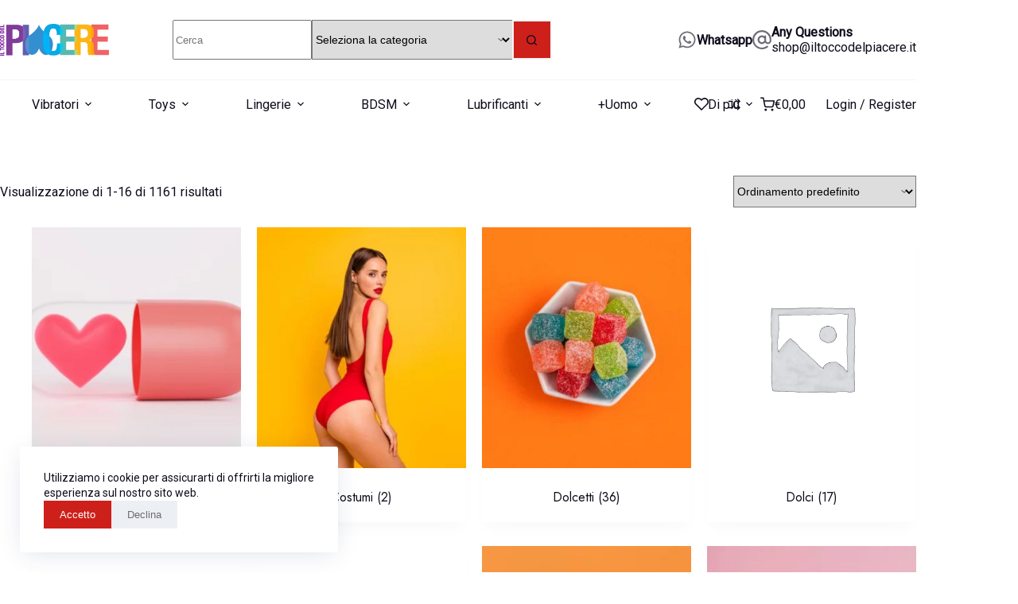

--- FILE ---
content_type: text/html; charset=UTF-8
request_url: https://iltoccodelpiacere.it/product-category/articoli-assortiti/
body_size: 51385
content:
<!doctype html>
<html lang="it-IT">
<head>
	
	<meta charset="UTF-8">
	<meta name="viewport" content="width=device-width, initial-scale=1, maximum-scale=5, viewport-fit=cover">
	<link rel="profile" href="https://gmpg.org/xfn/11">

	<title>Articoli assortiti &#8211; Il tocco del piacere</title>
	<style>img:is([sizes="auto" i], [sizes^="auto," i]) { contain-intrinsic-size: 3000px 1500px }</style>
	<meta name="description" content="Il tocco del piacere Una boutique di love o sex toys, lingerie con oltre 25000 articoli disponibili. ">
<meta name="robots" content="index, follow, max-snippet:-1, max-image-preview:large, max-video-preview:-1">
<link rel="canonical" href="https://iltoccodelpiacere.it/product-category/articoli-assortiti/">
<meta property="og:url" content="https://iltoccodelpiacere.it/product-category/articoli-assortiti/">
<meta property="og:site_name" content="Il tocco del piacere">
<meta property="og:locale" content="it_IT">
<meta property="og:type" content="object">
<meta property="og:title" content="">
<meta property="og:description" content="">
<meta property="fb:pages" content="">
<meta property="fb:admins" content="">
<meta property="fb:app_id" content="">
<meta name="twitter:card" content="summary">
<meta name="twitter:title" content="">
<meta name="twitter:description" content="">
<link rel='dns-prefetch' href='//static.klaviyo.com' />
<link rel="alternate" type="application/rss+xml" title="Il tocco del piacere &raquo; Feed" href="https://iltoccodelpiacere.it/feed/" />
<link rel="alternate" type="application/rss+xml" title="Il tocco del piacere &raquo; Feed dei commenti" href="https://iltoccodelpiacere.it/comments/feed/" />
<link rel="alternate" type="application/rss+xml" title="Feed Il tocco del piacere &raquo; Articoli assortiti Categoria" href="https://iltoccodelpiacere.it/product-category/articoli-assortiti/feed/" />
<link rel='stylesheet' id='wp-block-library-css' href='https://iltoccodelpiacere.it/wp-includes/css/dist/block-library/style.min.css?ver=6.8.3' media='all' />
<style id='greenshift-global-css-inline-css'>
@font-face{font-family:"Roboto";src:url(https://iltoccodelpiacere.it/wp-content/uploads/GreenShift/fonts/font_1/ttf/Roboto-VariableFont_wdth,wght.ttf) format("truetype");font-display:swap;}@font-face{font-family:"Jost";src:url(https://iltoccodelpiacere.it/wp-content/uploads/GreenShift/fonts/font_2/ttf/Jost-VariableFont_wght.ttf) format("truetype");font-display:swap;}:root{--gs-colorcolor1:#ffd4cc;--gs-colorcolor2:#ffa899;--gs-colorcolor3:#f97d6c;--gs-colorcolor4:#ac372f;--gs-colorcolor5:#722922;--gs-colorcolor6:#3c1a16;--gs-colorcolor7:#ffd4cc85;--gs-colorcolor8:#ffa89980;--gs-colorcolor9:#fa7c6b80;--gs-colorcolor10:#ab362e80;--gs-colorcolor11:#73292280;--gs-colorcolor12:#3d1a1782;--gs-colorcolor13:#fff0d6;--gs-colorcolor14:#ffe3b3;--gs-colorcolor15:#ffd48a;--gs-colorcolor16:#b9914b;--gs-colorcolor17:#775c32;--gs-colorcolor18:#3e321e;--gs-colorcolor19:#fff0d67a;--gs-colorcolor20:#ffe3b378;--gs-colorcolor21:#ffd48a7d;--gs-colorcolor22:#ba924c7d;--gs-colorcolor23:#785d3278;--gs-colorcolor24:#3d321d7d;--gs-colorcolor25:#d4e8f7;--gs-colorcolor26:#a8d3f0;--gs-colorcolor27:#73bde7;--gs-colorcolor28:#277aa0;--gs-colorcolor29:#224f68;--gs-colorcolor30:#182a35;--gs-colorcolor31:#d5e8f787;--gs-colorcolor32:#a8d3f087;--gs-colorcolor33:#74bee87a;--gs-colorcolor34:#277aa182;--gs-colorcolor35:#2350697d;--gs-colorcolor36:#182a3680;--gs-colorcolor37:#ecd0dd;--gs-colorcolor38:#d69ebb;--gs-colorcolor39:#c1719d;--gs-colorcolor40:#7c315d;--gs-colorcolor41:#52243e;--gs-colorcolor42:#2b1722;--gs-colorcolor43:#edd1de7d;--gs-colorcolor44:#d69fbb7a;--gs-colorcolor45:#c2729e82;--gs-colorcolor46:#7d325e82;--gs-colorcolor47:#52243e8c;--gs-colorcolor48:#2b172280;--gs-colorcolor49:#cde9d5;--gs-colorcolor50:#9fd5af;--gs-colorcolor51:#6abe87;--gs-colorcolor52:#247a48;--gs-colorcolor53:#1f5132;--gs-colorcolor54:#162c1e;--gs-colorcolor55:#cce8d47d;--gs-colorcolor56:#a1d6b17d;--gs-colorcolor57:#6bbf897a;--gs-colorcolor58:#257a4880;--gs-colorcolor59:#1f52327d;--gs-colorcolor60:#162b1e87;--gs-colorgs-color-style-0:#595959;--gs-colorgs-color-style-1:#1d2730;--gs-colorgs-color-style-2:#1d2730;--gs-colorgs-color-style-3:#9f9e9e;--gs-colorgs-color-style-4:#c8a887;--gs-colorgs-color-style-5:#efeff1;--gs-colorone:#fb1a5e;--gs-colortwo:#101d27;--gs-colorthree:#edf3f8;}:root{--gs-gradientgradient1:linear-gradient(118deg,rgb(249,125,108) 0%,rgb(241,241,241) 100%);--gs-gradientgradient2:linear-gradient(118deg,rgb(255,212,138) 0%,rgb(241,241,241) 100%);--gs-gradientgradient3:linear-gradient(118deg,rgb(115,189,231) 0%,rgb(241,241,241) 100%);--gs-gradientgradient4:linear-gradient(118deg,rgb(168,62,125) 0%,rgb(241,241,241) 100%);--gs-gradientgradient5:linear-gradient(118deg,rgb(106,190,135) 0%,rgb(241,241,241) 100%);--gs-gradientone:linear-gradient(118deg,#21D4FD 0%,#B721FF 100%);--gs-gradienttwo:linear-gradient(147deg,#FFE53B 0%,#FF2525 74%);}:root h1{font-family:Jost,sans-serif;}h1.wp-block-heading{font-family:Jost,sans-serif;}:root h2{font-family:Jost,sans-serif;}h2.wp-block-heading{font-family:Jost,sans-serif;}:root h3{font-family:Jost,sans-serif;}h3.wp-block-heading{font-family:Jost,sans-serif;}:root h4{font-family:Jost,sans-serif;}h4.wp-block-heading{font-family:Jost,sans-serif;}:root h5{font-family:Jost,sans-serif;}:root h5{font-weight:bold!important;}h5.wp-block-heading{font-family:Jost,sans-serif;}h5.wp-block-heading{font-weight:bold!important;}p{font-family:Roboto,sans-serif;}body.gspb-bodyfront{font-family:Roboto,sans-serif;}:root .wp-block-button .wp-block-button__link{background-color:var(--wp--preset--color--palette-color-1,var(--theme-palette-color-1,#f30b0b));}:root .wp-block-button .wp-block-button__link{box-shadow:0 15px 25px 0 rgba(0,0,0,0.1);}:root .wp-block-button .wp-block-button__link{border-top-left-radius:6px;border-top-right-radius:6px;border-bottom-right-radius:6px;border-bottom-left-radius:6px;}:root .wp-block-button .wp-block-button__link{border-style:solid;border-width:1px;border-color:#00000012;}:root .wp-element-button{background-color:var(--wp--preset--color--palette-color-1,var(--theme-palette-color-1,#f30b0b));}:root .wp-element-button{box-shadow:0 15px 25px 0 rgba(0,0,0,0.1);}:root .wp-element-button{border-top-left-radius:6px;border-top-right-radius:6px;border-bottom-right-radius:6px;border-bottom-left-radius:6px;}:root .wp-element-button{border-style:solid;border-width:1px;border-color:#00000012;}:root body .icon-main{color:var(--wp--preset--color--primary,#ff181d) !important;}
</style>
<style id='global-styles-inline-css'>
:root{--wp--preset--aspect-ratio--square: 1;--wp--preset--aspect-ratio--4-3: 4/3;--wp--preset--aspect-ratio--3-4: 3/4;--wp--preset--aspect-ratio--3-2: 3/2;--wp--preset--aspect-ratio--2-3: 2/3;--wp--preset--aspect-ratio--16-9: 16/9;--wp--preset--aspect-ratio--9-16: 9/16;--wp--preset--color--black: #000000;--wp--preset--color--cyan-bluish-gray: #abb8c3;--wp--preset--color--white: #ffffff;--wp--preset--color--pale-pink: #f78da7;--wp--preset--color--vivid-red: #cf2e2e;--wp--preset--color--luminous-vivid-orange: #ff6900;--wp--preset--color--luminous-vivid-amber: #fcb900;--wp--preset--color--light-green-cyan: #7bdcb5;--wp--preset--color--vivid-green-cyan: #00d084;--wp--preset--color--pale-cyan-blue: #8ed1fc;--wp--preset--color--vivid-cyan-blue: #0693e3;--wp--preset--color--vivid-purple: #9b51e0;--wp--preset--color--palette-color-1: var(--theme-palette-color-1, #ce201a);--wp--preset--color--palette-color-2: var(--theme-palette-color-2, #F74D67);--wp--preset--color--palette-color-3: var(--theme-palette-color-3, #6e6d76);--wp--preset--color--palette-color-4: var(--theme-palette-color-4, #0e0c1b);--wp--preset--color--palette-color-5: var(--theme-palette-color-5, #DFDFE2);--wp--preset--color--palette-color-6: var(--theme-palette-color-6, #F4F4F5);--wp--preset--color--palette-color-7: var(--theme-palette-color-7, #FBFBFB);--wp--preset--color--palette-color-8: var(--theme-palette-color-8, #ffffff);--wp--preset--gradient--vivid-cyan-blue-to-vivid-purple: linear-gradient(135deg,rgba(6,147,227,1) 0%,rgb(155,81,224) 100%);--wp--preset--gradient--light-green-cyan-to-vivid-green-cyan: linear-gradient(135deg,rgb(122,220,180) 0%,rgb(0,208,130) 100%);--wp--preset--gradient--luminous-vivid-amber-to-luminous-vivid-orange: linear-gradient(135deg,rgba(252,185,0,1) 0%,rgba(255,105,0,1) 100%);--wp--preset--gradient--luminous-vivid-orange-to-vivid-red: linear-gradient(135deg,rgba(255,105,0,1) 0%,rgb(207,46,46) 100%);--wp--preset--gradient--very-light-gray-to-cyan-bluish-gray: linear-gradient(135deg,rgb(238,238,238) 0%,rgb(169,184,195) 100%);--wp--preset--gradient--cool-to-warm-spectrum: linear-gradient(135deg,rgb(74,234,220) 0%,rgb(151,120,209) 20%,rgb(207,42,186) 40%,rgb(238,44,130) 60%,rgb(251,105,98) 80%,rgb(254,248,76) 100%);--wp--preset--gradient--blush-light-purple: linear-gradient(135deg,rgb(255,206,236) 0%,rgb(152,150,240) 100%);--wp--preset--gradient--blush-bordeaux: linear-gradient(135deg,rgb(254,205,165) 0%,rgb(254,45,45) 50%,rgb(107,0,62) 100%);--wp--preset--gradient--luminous-dusk: linear-gradient(135deg,rgb(255,203,112) 0%,rgb(199,81,192) 50%,rgb(65,88,208) 100%);--wp--preset--gradient--pale-ocean: linear-gradient(135deg,rgb(255,245,203) 0%,rgb(182,227,212) 50%,rgb(51,167,181) 100%);--wp--preset--gradient--electric-grass: linear-gradient(135deg,rgb(202,248,128) 0%,rgb(113,206,126) 100%);--wp--preset--gradient--midnight: linear-gradient(135deg,rgb(2,3,129) 0%,rgb(40,116,252) 100%);--wp--preset--gradient--juicy-peach: linear-gradient(to right, #ffecd2 0%, #fcb69f 100%);--wp--preset--gradient--young-passion: linear-gradient(to right, #ff8177 0%, #ff867a 0%, #ff8c7f 21%, #f99185 52%, #cf556c 78%, #b12a5b 100%);--wp--preset--gradient--true-sunset: linear-gradient(to right, #fa709a 0%, #fee140 100%);--wp--preset--gradient--morpheus-den: linear-gradient(to top, #30cfd0 0%, #330867 100%);--wp--preset--gradient--plum-plate: linear-gradient(135deg, #667eea 0%, #764ba2 100%);--wp--preset--gradient--aqua-splash: linear-gradient(15deg, #13547a 0%, #80d0c7 100%);--wp--preset--gradient--love-kiss: linear-gradient(to top, #ff0844 0%, #ffb199 100%);--wp--preset--gradient--new-retrowave: linear-gradient(to top, #3b41c5 0%, #a981bb 49%, #ffc8a9 100%);--wp--preset--gradient--plum-bath: linear-gradient(to top, #cc208e 0%, #6713d2 100%);--wp--preset--gradient--high-flight: linear-gradient(to right, #0acffe 0%, #495aff 100%);--wp--preset--gradient--teen-party: linear-gradient(-225deg, #FF057C 0%, #8D0B93 50%, #321575 100%);--wp--preset--gradient--fabled-sunset: linear-gradient(-225deg, #231557 0%, #44107A 29%, #FF1361 67%, #FFF800 100%);--wp--preset--gradient--arielle-smile: radial-gradient(circle 248px at center, #16d9e3 0%, #30c7ec 47%, #46aef7 100%);--wp--preset--gradient--itmeo-branding: linear-gradient(180deg, #2af598 0%, #009efd 100%);--wp--preset--gradient--deep-blue: linear-gradient(to right, #6a11cb 0%, #2575fc 100%);--wp--preset--gradient--strong-bliss: linear-gradient(to right, #f78ca0 0%, #f9748f 19%, #fd868c 60%, #fe9a8b 100%);--wp--preset--gradient--sweet-period: linear-gradient(to top, #3f51b1 0%, #5a55ae 13%, #7b5fac 25%, #8f6aae 38%, #a86aa4 50%, #cc6b8e 62%, #f18271 75%, #f3a469 87%, #f7c978 100%);--wp--preset--gradient--purple-division: linear-gradient(to top, #7028e4 0%, #e5b2ca 100%);--wp--preset--gradient--cold-evening: linear-gradient(to top, #0c3483 0%, #a2b6df 100%, #6b8cce 100%, #a2b6df 100%);--wp--preset--gradient--mountain-rock: linear-gradient(to right, #868f96 0%, #596164 100%);--wp--preset--gradient--desert-hump: linear-gradient(to top, #c79081 0%, #dfa579 100%);--wp--preset--gradient--ethernal-constance: linear-gradient(to top, #09203f 0%, #537895 100%);--wp--preset--gradient--happy-memories: linear-gradient(-60deg, #ff5858 0%, #f09819 100%);--wp--preset--gradient--grown-early: linear-gradient(to top, #0ba360 0%, #3cba92 100%);--wp--preset--gradient--morning-salad: linear-gradient(-225deg, #B7F8DB 0%, #50A7C2 100%);--wp--preset--gradient--night-call: linear-gradient(-225deg, #AC32E4 0%, #7918F2 48%, #4801FF 100%);--wp--preset--gradient--mind-crawl: linear-gradient(-225deg, #473B7B 0%, #3584A7 51%, #30D2BE 100%);--wp--preset--gradient--angel-care: linear-gradient(-225deg, #FFE29F 0%, #FFA99F 48%, #FF719A 100%);--wp--preset--gradient--juicy-cake: linear-gradient(to top, #e14fad 0%, #f9d423 100%);--wp--preset--gradient--rich-metal: linear-gradient(to right, #d7d2cc 0%, #304352 100%);--wp--preset--gradient--mole-hall: linear-gradient(-20deg, #616161 0%, #9bc5c3 100%);--wp--preset--gradient--cloudy-knoxville: linear-gradient(120deg, #fdfbfb 0%, #ebedee 100%);--wp--preset--gradient--soft-grass: linear-gradient(to top, #c1dfc4 0%, #deecdd 100%);--wp--preset--gradient--saint-petersburg: linear-gradient(135deg, #f5f7fa 0%, #c3cfe2 100%);--wp--preset--gradient--everlasting-sky: linear-gradient(135deg, #fdfcfb 0%, #e2d1c3 100%);--wp--preset--gradient--kind-steel: linear-gradient(-20deg, #e9defa 0%, #fbfcdb 100%);--wp--preset--gradient--over-sun: linear-gradient(60deg, #abecd6 0%, #fbed96 100%);--wp--preset--gradient--premium-white: linear-gradient(to top, #d5d4d0 0%, #d5d4d0 1%, #eeeeec 31%, #efeeec 75%, #e9e9e7 100%);--wp--preset--gradient--clean-mirror: linear-gradient(45deg, #93a5cf 0%, #e4efe9 100%);--wp--preset--gradient--wild-apple: linear-gradient(to top, #d299c2 0%, #fef9d7 100%);--wp--preset--gradient--snow-again: linear-gradient(to top, #e6e9f0 0%, #eef1f5 100%);--wp--preset--gradient--confident-cloud: linear-gradient(to top, #dad4ec 0%, #dad4ec 1%, #f3e7e9 100%);--wp--preset--gradient--glass-water: linear-gradient(to top, #dfe9f3 0%, white 100%);--wp--preset--gradient--perfect-white: linear-gradient(-225deg, #E3FDF5 0%, #FFE6FA 100%);--wp--preset--font-size--small: 13px;--wp--preset--font-size--medium: 20px;--wp--preset--font-size--large: clamp(22px, 1.375rem + ((1vw - 3.2px) * 0.625), 30px);--wp--preset--font-size--x-large: clamp(30px, 1.875rem + ((1vw - 3.2px) * 1.563), 50px);--wp--preset--font-size--xx-large: clamp(45px, 2.813rem + ((1vw - 3.2px) * 2.734), 80px);--wp--preset--font-family--roboto: Roboto;--wp--preset--font-family--jost: Jost;--wp--preset--spacing--20: 0.44rem;--wp--preset--spacing--30: 0.67rem;--wp--preset--spacing--40: 1rem;--wp--preset--spacing--50: 1.5rem;--wp--preset--spacing--60: 2.25rem;--wp--preset--spacing--70: 3.38rem;--wp--preset--spacing--80: 5.06rem;--wp--preset--shadow--natural: 6px 6px 9px rgba(0, 0, 0, 0.2);--wp--preset--shadow--deep: 12px 12px 50px rgba(0, 0, 0, 0.4);--wp--preset--shadow--sharp: 6px 6px 0px rgba(0, 0, 0, 0.2);--wp--preset--shadow--outlined: 6px 6px 0px -3px rgba(255, 255, 255, 1), 6px 6px rgba(0, 0, 0, 1);--wp--preset--shadow--crisp: 6px 6px 0px rgba(0, 0, 0, 1);}:root { --wp--style--global--content-size: var(--theme-block-max-width);--wp--style--global--wide-size: var(--theme-block-wide-max-width); }:where(body) { margin: 0; }.wp-site-blocks > .alignleft { float: left; margin-right: 2em; }.wp-site-blocks > .alignright { float: right; margin-left: 2em; }.wp-site-blocks > .aligncenter { justify-content: center; margin-left: auto; margin-right: auto; }:where(.wp-site-blocks) > * { margin-block-start: var(--theme-content-spacing); margin-block-end: 0; }:where(.wp-site-blocks) > :first-child { margin-block-start: 0; }:where(.wp-site-blocks) > :last-child { margin-block-end: 0; }:root { --wp--style--block-gap: var(--theme-content-spacing); }:root :where(.is-layout-flow) > :first-child{margin-block-start: 0;}:root :where(.is-layout-flow) > :last-child{margin-block-end: 0;}:root :where(.is-layout-flow) > *{margin-block-start: var(--theme-content-spacing);margin-block-end: 0;}:root :where(.is-layout-constrained) > :first-child{margin-block-start: 0;}:root :where(.is-layout-constrained) > :last-child{margin-block-end: 0;}:root :where(.is-layout-constrained) > *{margin-block-start: var(--theme-content-spacing);margin-block-end: 0;}:root :where(.is-layout-flex){gap: var(--theme-content-spacing);}:root :where(.is-layout-grid){gap: var(--theme-content-spacing);}.is-layout-flow > .alignleft{float: left;margin-inline-start: 0;margin-inline-end: 2em;}.is-layout-flow > .alignright{float: right;margin-inline-start: 2em;margin-inline-end: 0;}.is-layout-flow > .aligncenter{margin-left: auto !important;margin-right: auto !important;}.is-layout-constrained > .alignleft{float: left;margin-inline-start: 0;margin-inline-end: 2em;}.is-layout-constrained > .alignright{float: right;margin-inline-start: 2em;margin-inline-end: 0;}.is-layout-constrained > .aligncenter{margin-left: auto !important;margin-right: auto !important;}.is-layout-constrained > :where(:not(.alignleft):not(.alignright):not(.alignfull)){max-width: var(--wp--style--global--content-size);margin-left: auto !important;margin-right: auto !important;}.is-layout-constrained > .alignwide{max-width: var(--wp--style--global--wide-size);}body .is-layout-flex{display: flex;}.is-layout-flex{flex-wrap: wrap;align-items: center;}.is-layout-flex > :is(*, div){margin: 0;}body .is-layout-grid{display: grid;}.is-layout-grid > :is(*, div){margin: 0;}body{padding-top: 0px;padding-right: 0px;padding-bottom: 0px;padding-left: 0px;}.has-black-color{color: var(--wp--preset--color--black) !important;}.has-cyan-bluish-gray-color{color: var(--wp--preset--color--cyan-bluish-gray) !important;}.has-white-color{color: var(--wp--preset--color--white) !important;}.has-pale-pink-color{color: var(--wp--preset--color--pale-pink) !important;}.has-vivid-red-color{color: var(--wp--preset--color--vivid-red) !important;}.has-luminous-vivid-orange-color{color: var(--wp--preset--color--luminous-vivid-orange) !important;}.has-luminous-vivid-amber-color{color: var(--wp--preset--color--luminous-vivid-amber) !important;}.has-light-green-cyan-color{color: var(--wp--preset--color--light-green-cyan) !important;}.has-vivid-green-cyan-color{color: var(--wp--preset--color--vivid-green-cyan) !important;}.has-pale-cyan-blue-color{color: var(--wp--preset--color--pale-cyan-blue) !important;}.has-vivid-cyan-blue-color{color: var(--wp--preset--color--vivid-cyan-blue) !important;}.has-vivid-purple-color{color: var(--wp--preset--color--vivid-purple) !important;}.has-palette-color-1-color{color: var(--wp--preset--color--palette-color-1) !important;}.has-palette-color-2-color{color: var(--wp--preset--color--palette-color-2) !important;}.has-palette-color-3-color{color: var(--wp--preset--color--palette-color-3) !important;}.has-palette-color-4-color{color: var(--wp--preset--color--palette-color-4) !important;}.has-palette-color-5-color{color: var(--wp--preset--color--palette-color-5) !important;}.has-palette-color-6-color{color: var(--wp--preset--color--palette-color-6) !important;}.has-palette-color-7-color{color: var(--wp--preset--color--palette-color-7) !important;}.has-palette-color-8-color{color: var(--wp--preset--color--palette-color-8) !important;}.has-black-background-color{background-color: var(--wp--preset--color--black) !important;}.has-cyan-bluish-gray-background-color{background-color: var(--wp--preset--color--cyan-bluish-gray) !important;}.has-white-background-color{background-color: var(--wp--preset--color--white) !important;}.has-pale-pink-background-color{background-color: var(--wp--preset--color--pale-pink) !important;}.has-vivid-red-background-color{background-color: var(--wp--preset--color--vivid-red) !important;}.has-luminous-vivid-orange-background-color{background-color: var(--wp--preset--color--luminous-vivid-orange) !important;}.has-luminous-vivid-amber-background-color{background-color: var(--wp--preset--color--luminous-vivid-amber) !important;}.has-light-green-cyan-background-color{background-color: var(--wp--preset--color--light-green-cyan) !important;}.has-vivid-green-cyan-background-color{background-color: var(--wp--preset--color--vivid-green-cyan) !important;}.has-pale-cyan-blue-background-color{background-color: var(--wp--preset--color--pale-cyan-blue) !important;}.has-vivid-cyan-blue-background-color{background-color: var(--wp--preset--color--vivid-cyan-blue) !important;}.has-vivid-purple-background-color{background-color: var(--wp--preset--color--vivid-purple) !important;}.has-palette-color-1-background-color{background-color: var(--wp--preset--color--palette-color-1) !important;}.has-palette-color-2-background-color{background-color: var(--wp--preset--color--palette-color-2) !important;}.has-palette-color-3-background-color{background-color: var(--wp--preset--color--palette-color-3) !important;}.has-palette-color-4-background-color{background-color: var(--wp--preset--color--palette-color-4) !important;}.has-palette-color-5-background-color{background-color: var(--wp--preset--color--palette-color-5) !important;}.has-palette-color-6-background-color{background-color: var(--wp--preset--color--palette-color-6) !important;}.has-palette-color-7-background-color{background-color: var(--wp--preset--color--palette-color-7) !important;}.has-palette-color-8-background-color{background-color: var(--wp--preset--color--palette-color-8) !important;}.has-black-border-color{border-color: var(--wp--preset--color--black) !important;}.has-cyan-bluish-gray-border-color{border-color: var(--wp--preset--color--cyan-bluish-gray) !important;}.has-white-border-color{border-color: var(--wp--preset--color--white) !important;}.has-pale-pink-border-color{border-color: var(--wp--preset--color--pale-pink) !important;}.has-vivid-red-border-color{border-color: var(--wp--preset--color--vivid-red) !important;}.has-luminous-vivid-orange-border-color{border-color: var(--wp--preset--color--luminous-vivid-orange) !important;}.has-luminous-vivid-amber-border-color{border-color: var(--wp--preset--color--luminous-vivid-amber) !important;}.has-light-green-cyan-border-color{border-color: var(--wp--preset--color--light-green-cyan) !important;}.has-vivid-green-cyan-border-color{border-color: var(--wp--preset--color--vivid-green-cyan) !important;}.has-pale-cyan-blue-border-color{border-color: var(--wp--preset--color--pale-cyan-blue) !important;}.has-vivid-cyan-blue-border-color{border-color: var(--wp--preset--color--vivid-cyan-blue) !important;}.has-vivid-purple-border-color{border-color: var(--wp--preset--color--vivid-purple) !important;}.has-palette-color-1-border-color{border-color: var(--wp--preset--color--palette-color-1) !important;}.has-palette-color-2-border-color{border-color: var(--wp--preset--color--palette-color-2) !important;}.has-palette-color-3-border-color{border-color: var(--wp--preset--color--palette-color-3) !important;}.has-palette-color-4-border-color{border-color: var(--wp--preset--color--palette-color-4) !important;}.has-palette-color-5-border-color{border-color: var(--wp--preset--color--palette-color-5) !important;}.has-palette-color-6-border-color{border-color: var(--wp--preset--color--palette-color-6) !important;}.has-palette-color-7-border-color{border-color: var(--wp--preset--color--palette-color-7) !important;}.has-palette-color-8-border-color{border-color: var(--wp--preset--color--palette-color-8) !important;}.has-vivid-cyan-blue-to-vivid-purple-gradient-background{background: var(--wp--preset--gradient--vivid-cyan-blue-to-vivid-purple) !important;}.has-light-green-cyan-to-vivid-green-cyan-gradient-background{background: var(--wp--preset--gradient--light-green-cyan-to-vivid-green-cyan) !important;}.has-luminous-vivid-amber-to-luminous-vivid-orange-gradient-background{background: var(--wp--preset--gradient--luminous-vivid-amber-to-luminous-vivid-orange) !important;}.has-luminous-vivid-orange-to-vivid-red-gradient-background{background: var(--wp--preset--gradient--luminous-vivid-orange-to-vivid-red) !important;}.has-very-light-gray-to-cyan-bluish-gray-gradient-background{background: var(--wp--preset--gradient--very-light-gray-to-cyan-bluish-gray) !important;}.has-cool-to-warm-spectrum-gradient-background{background: var(--wp--preset--gradient--cool-to-warm-spectrum) !important;}.has-blush-light-purple-gradient-background{background: var(--wp--preset--gradient--blush-light-purple) !important;}.has-blush-bordeaux-gradient-background{background: var(--wp--preset--gradient--blush-bordeaux) !important;}.has-luminous-dusk-gradient-background{background: var(--wp--preset--gradient--luminous-dusk) !important;}.has-pale-ocean-gradient-background{background: var(--wp--preset--gradient--pale-ocean) !important;}.has-electric-grass-gradient-background{background: var(--wp--preset--gradient--electric-grass) !important;}.has-midnight-gradient-background{background: var(--wp--preset--gradient--midnight) !important;}.has-juicy-peach-gradient-background{background: var(--wp--preset--gradient--juicy-peach) !important;}.has-young-passion-gradient-background{background: var(--wp--preset--gradient--young-passion) !important;}.has-true-sunset-gradient-background{background: var(--wp--preset--gradient--true-sunset) !important;}.has-morpheus-den-gradient-background{background: var(--wp--preset--gradient--morpheus-den) !important;}.has-plum-plate-gradient-background{background: var(--wp--preset--gradient--plum-plate) !important;}.has-aqua-splash-gradient-background{background: var(--wp--preset--gradient--aqua-splash) !important;}.has-love-kiss-gradient-background{background: var(--wp--preset--gradient--love-kiss) !important;}.has-new-retrowave-gradient-background{background: var(--wp--preset--gradient--new-retrowave) !important;}.has-plum-bath-gradient-background{background: var(--wp--preset--gradient--plum-bath) !important;}.has-high-flight-gradient-background{background: var(--wp--preset--gradient--high-flight) !important;}.has-teen-party-gradient-background{background: var(--wp--preset--gradient--teen-party) !important;}.has-fabled-sunset-gradient-background{background: var(--wp--preset--gradient--fabled-sunset) !important;}.has-arielle-smile-gradient-background{background: var(--wp--preset--gradient--arielle-smile) !important;}.has-itmeo-branding-gradient-background{background: var(--wp--preset--gradient--itmeo-branding) !important;}.has-deep-blue-gradient-background{background: var(--wp--preset--gradient--deep-blue) !important;}.has-strong-bliss-gradient-background{background: var(--wp--preset--gradient--strong-bliss) !important;}.has-sweet-period-gradient-background{background: var(--wp--preset--gradient--sweet-period) !important;}.has-purple-division-gradient-background{background: var(--wp--preset--gradient--purple-division) !important;}.has-cold-evening-gradient-background{background: var(--wp--preset--gradient--cold-evening) !important;}.has-mountain-rock-gradient-background{background: var(--wp--preset--gradient--mountain-rock) !important;}.has-desert-hump-gradient-background{background: var(--wp--preset--gradient--desert-hump) !important;}.has-ethernal-constance-gradient-background{background: var(--wp--preset--gradient--ethernal-constance) !important;}.has-happy-memories-gradient-background{background: var(--wp--preset--gradient--happy-memories) !important;}.has-grown-early-gradient-background{background: var(--wp--preset--gradient--grown-early) !important;}.has-morning-salad-gradient-background{background: var(--wp--preset--gradient--morning-salad) !important;}.has-night-call-gradient-background{background: var(--wp--preset--gradient--night-call) !important;}.has-mind-crawl-gradient-background{background: var(--wp--preset--gradient--mind-crawl) !important;}.has-angel-care-gradient-background{background: var(--wp--preset--gradient--angel-care) !important;}.has-juicy-cake-gradient-background{background: var(--wp--preset--gradient--juicy-cake) !important;}.has-rich-metal-gradient-background{background: var(--wp--preset--gradient--rich-metal) !important;}.has-mole-hall-gradient-background{background: var(--wp--preset--gradient--mole-hall) !important;}.has-cloudy-knoxville-gradient-background{background: var(--wp--preset--gradient--cloudy-knoxville) !important;}.has-soft-grass-gradient-background{background: var(--wp--preset--gradient--soft-grass) !important;}.has-saint-petersburg-gradient-background{background: var(--wp--preset--gradient--saint-petersburg) !important;}.has-everlasting-sky-gradient-background{background: var(--wp--preset--gradient--everlasting-sky) !important;}.has-kind-steel-gradient-background{background: var(--wp--preset--gradient--kind-steel) !important;}.has-over-sun-gradient-background{background: var(--wp--preset--gradient--over-sun) !important;}.has-premium-white-gradient-background{background: var(--wp--preset--gradient--premium-white) !important;}.has-clean-mirror-gradient-background{background: var(--wp--preset--gradient--clean-mirror) !important;}.has-wild-apple-gradient-background{background: var(--wp--preset--gradient--wild-apple) !important;}.has-snow-again-gradient-background{background: var(--wp--preset--gradient--snow-again) !important;}.has-confident-cloud-gradient-background{background: var(--wp--preset--gradient--confident-cloud) !important;}.has-glass-water-gradient-background{background: var(--wp--preset--gradient--glass-water) !important;}.has-perfect-white-gradient-background{background: var(--wp--preset--gradient--perfect-white) !important;}.has-small-font-size{font-size: var(--wp--preset--font-size--small) !important;}.has-medium-font-size{font-size: var(--wp--preset--font-size--medium) !important;}.has-large-font-size{font-size: var(--wp--preset--font-size--large) !important;}.has-x-large-font-size{font-size: var(--wp--preset--font-size--x-large) !important;}.has-xx-large-font-size{font-size: var(--wp--preset--font-size--xx-large) !important;}.has-roboto-font-family{font-family: var(--wp--preset--font-family--roboto) !important;}.has-jost-font-family{font-family: var(--wp--preset--font-family--jost) !important;}
:root :where(.wp-block-pullquote){font-size: clamp(0.984em, 0.984rem + ((1vw - 0.2em) * 0.645), 1.5em);line-height: 1.6;}
</style>
<link rel='stylesheet' id='ct-main-styles-css' href='https://iltoccodelpiacere.it/wp-content/themes/blocksy/static/bundle/main.min.css?ver=2.1.2' media='all' />
<link rel='stylesheet' id='blocksy-ext-compare-bar-css' href='https://iltoccodelpiacere.it/wp-content/plugins/blocksy-companion-pro/framework/premium/extensions/woocommerce-extra/static/bundle/compare-bar.min.css?ver=2.1.15' media='all' />
<link rel='stylesheet' id='woo-advanced-discounts-css' href='https://iltoccodelpiacere.it/wp-content/plugins/woo-advanced-discounts/public/css/wad-public.css?ver=2.32.3' media='all' />
<link rel='stylesheet' id='o-tooltip-css' href='https://iltoccodelpiacere.it/wp-content/plugins/woo-advanced-discounts/public/css/tooltip.min.css?ver=2.32.3' media='all' />
<style id='woocommerce-inline-inline-css'>
.woocommerce form .form-row .required { visibility: visible; }
</style>
<link rel='stylesheet' id='gateway-css' href='https://iltoccodelpiacere.it/wp-content/plugins/woocommerce-paypal-payments/modules/ppcp-button/assets/css/gateway.css?ver=3.0.9' media='all' />
<link rel='stylesheet' id='yith-wcbr-css' href='https://iltoccodelpiacere.it/wp-content/plugins/yith-woocommerce-brands-add-on/assets/css/yith-wcbr.css?ver=2.34.0' media='all' />
<link rel='stylesheet' id='brands-styles-css' href='https://iltoccodelpiacere.it/wp-content/plugins/woocommerce/assets/css/brands.css?ver=10.1.0' media='all' />
<link rel='stylesheet' id='parent-style-css' href='https://iltoccodelpiacere.it/wp-content/themes/blocksy/style.css?ver=6.8.3' media='all' />
<link rel='stylesheet' id='ct-woocommerce-styles-css' href='https://iltoccodelpiacere.it/wp-content/themes/blocksy/static/bundle/woocommerce.min.css?ver=2.1.2' media='all' />
<link rel='stylesheet' id='ct-sidebar-styles-css' href='https://iltoccodelpiacere.it/wp-content/themes/blocksy/static/bundle/sidebar.min.css?ver=2.1.2' media='all' />
<link rel='stylesheet' id='ct-flexy-styles-css' href='https://iltoccodelpiacere.it/wp-content/themes/blocksy/static/bundle/flexy.min.css?ver=2.1.2' media='all' />
<style id='greenshift-post-css-187553-inline-css'>
#gspb_row-id-gsbp-4a997aad-2749{justify-content:space-between;margin-top:0;margin-bottom:0;display:flex;flex-wrap:wrap;padding-top:65px;padding-bottom:65px;overflow:hidden;background-color:var(--wp--preset--color--palette-color-4, var(--theme-palette-color-4, #0e0c1b))}#gspb_row-id-gsbp-4a997aad-2749>.gspb_row__content{display:flex;justify-content:space-between;margin:0 auto;width:100%;flex-wrap:wrap}.gspb_row{position:relative}div[id^=gspb_col-id]{box-sizing:border-box;position:relative;padding:var(--gs-row-column-padding, 15px min(3vw, 20px))}#gspb_col-id-gsbp-eb556a8d-5ae3.gspb_row__col--12{width:100%}@media (max-width: 689.98px){#gspb_col-id-gsbp-eb556a8d-5ae3.gspb_row__col--12{width:100%}}.gspb_row #gspb_col-id-gsbp-091bc304-b6f6.gspb_row__col--3,.gspb_row #gspb_col-id-gsbp-0bffa0b3-f6b1.gspb_row__col--3,.gspb_row #gspb_col-id-gsbp-121a2b7c-b67b.gspb_row__col--3,.gspb_row #gspb_col-id-gsbp-62e98253-8119.gspb_row__col--3,.gspb_row #gspb_col-id-gsbp-eb556a8d-5ae3.gspb_row__col--12{padding:0}#gspb_iconBox-id-gsbp-f47b7edd-616c svg{height:250px!important;width:250px!important;min-width:250px!important}#gspb_iconBox-id-gsbp-f47b7edd-616c,#gspb_iconBox-id-gsbp-fdd317b9-dbbc{justify-content:center;display:flex}#gspb_iconBox-id-gsbp-f47b7edd-616c svg,#gspb_iconBox-id-gsbp-f47b7edd-616c svg path{fill:var(--wp--preset--color--palette-color-5, var(--theme-palette-color-5, #F4E7D6))!important}#gspb_iconBox-id-gsbp-f47b7edd-616c svg{margin:0!important}body.gspb-bodyfront #gspb_iconBox-id-gsbp-f47b7edd-616c{position:absolute;bottom:-200px;left:-200px}#gspb_iconBox-id-gsbp-f47b7edd-616c .gspb_iconBox__wrapper,#gspb_iconBox-id-gsbp-fdd317b9-dbbc .gspb_iconBox__wrapper{transform:translateX(0) translateY(0);opacity:.03}#gspb_iconBox-id-gsbp-fdd317b9-dbbc svg{height:250px!important;width:250px!important;min-width:250px!important;margin:0!important}#gspb_iconBox-id-gsbp-fdd317b9-dbbc svg,#gspb_iconBox-id-gsbp-fdd317b9-dbbc svg path{fill:var(--wp--preset--color--palette-color-5, var(--theme-palette-color-5, #F4E7D6))!important}body.gspb-bodyfront #gspb_iconBox-id-gsbp-fdd317b9-dbbc{position:absolute;top:-200px;right:-200px}#gspb_row-id-gsbp-24c7d8e4-77d2{justify-content:space-between;margin-top:0;display:flex;flex-wrap:wrap;margin-bottom:0;color:#0a0a0a}#gspb_row-id-gsbp-24c7d8e4-77d2>.gspb_row__content{display:flex;justify-content:space-between;margin:0 auto;width:100%;flex-wrap:wrap}@media (max-width: 999.98px){#gspb_row-id-gsbp-24c7d8e4-77d2>.gspb_row__content{row-gap:50px}}body.gspb-bodyfront #gspb_row-id-gsbp-24c7d8e4-77d2>.gspb_row__content,body.gspb-bodyfront #gspb_row-id-gsbp-4a997aad-2749>.gspb_row__content{width:var(--theme-container-width, 1200px);max-width:var(--theme-normal-container-max-width, 1200px)}#gspb_row-id-gsbp-24c7d8e4-77d2 .wp-block a,#gspb_row-id-gsbp-24c7d8e4-77d2 a{color:#0f0f0f}#gspb_col-id-gsbp-121a2b7c-b67b.gspb_row__col--3{width:calc(25% - 25px)}@media (max-width: 999.98px){#gspb_col-id-gsbp-121a2b7c-b67b.gspb_row__col--3{width:calc(50% - 25px)}}@media (max-width: 689.98px){#gspb_col-id-gsbp-121a2b7c-b67b.gspb_row__col--3{width:calc(50% - 25px)}}@media (max-width: 689.98px){#gspb_col-id-gsbp-121a2b7c-b67b.gspb_row__col--3{width:100%}}.gspb_container-id-gsbp-3c92d498-a7f7{flex-direction:column;box-sizing:border-box}#gspb_container-id-gsbp-3c92d498-a7f7.gspb_container>p:last-of-type,#gspb_container-id-gsbp-719c1950-9633.gspb_container>p:last-of-type,#gspb_container-id-gsbp-a780faef-158b.gspb_container>p:last-of-type,#gspb_container-id-gsbp-aeee89c1-a5b2.gspb_container>p:last-of-type{margin-bottom:0}#gspb_container-id-gsbp-3c92d498-a7f7.gspb_container{position:relative;display:flex;flex-direction:row;justify-content:center;align-items:center;column-gap:15px}@media (max-width: 689.98px){#gspb_container-id-gsbp-3c92d498-a7f7.gspb_container{justify-content:center}}#gspb_container-id-gsbp-3c92d498-a7f7.gspb_container{margin-bottom:15px}#gspb_iconBox-id-gsbp-6cc85b8e-f2ba svg{height:35px!important;width:35px!important;min-width:35px!important}#gspb_iconBox-id-gsbp-6cc85b8e-f2ba{justify-content:center;display:flex}@media (max-width: 999.98px){#gspb_iconBox-id-gsbp-6cc85b8e-f2ba svg{height:30px!important;width:30px!important;min-width:30px!important}}@media (max-width: 689.98px){#gspb_iconBox-id-gsbp-6cc85b8e-f2ba svg{height:25px!important;width:25px!important;min-width:25px!important}}#gspb_iconBox-id-gsbp-6cc85b8e-f2ba svg,#gspb_iconBox-id-gsbp-6cc85b8e-f2ba svg path{fill:var(--wp--preset--color--palette-color-8, var(--theme-palette-color-8, #ffffff))!important}#gspb_iconBox-id-gsbp-6cc85b8e-f2ba svg{margin:0!important}#gspb_iconBox-id-gsbp-6cc85b8e-f2ba .gspb_iconBox__wrapper{margin-top:0;margin-bottom:0}#gspb_heading-id-gsbp-950267a9-9452,#gspb_heading-id-gsbp-950267a9-9452 .gsap-g-line{text-align:center!important}#gspb_heading-id-gsbp-950267a9-9452{font-weight:600!important;color:var(--wp--preset--color--palette-color-8, var(--theme-palette-color-8, #ffffff));margin-top:0;margin-bottom:0}.gspb_text-id-gsbp-dd3e054d-3564{font-size:14px;text-align:center!important}.gspb_text-id-gsbp-dd3e054d-3564 .gsap-g-line{text-align:center!important}@media (max-width: 689.98px){.gspb_text-id-gsbp-dd3e054d-3564,.gspb_text-id-gsbp-dd3e054d-3564 .gsap-g-line{text-align:center!important}}.gspb_text-id-gsbp-dd3e054d-3564{color:var(--wp--preset--color--palette-color-8, var(--theme-palette-color-8, #ffffff));margin-top:0!important;opacity:.8}#gspb_col-id-gsbp-0bffa0b3-f6b1.gspb_row__col--3{width:calc(25% - 25px)}@media (max-width: 999.98px){#gspb_col-id-gsbp-0bffa0b3-f6b1.gspb_row__col--3{width:calc(50% - 25px)}}@media (max-width: 689.98px){#gspb_col-id-gsbp-0bffa0b3-f6b1.gspb_row__col--3{width:calc(50% - 25px)}}@media (max-width: 689.98px){#gspb_col-id-gsbp-0bffa0b3-f6b1.gspb_row__col--3{width:100%}}.gspb_container-id-gsbp-719c1950-9633{flex-direction:column;box-sizing:border-box}#gspb_container-id-gsbp-719c1950-9633.gspb_container{position:relative;display:flex;flex-direction:row;justify-content:center;align-items:center;column-gap:15px}@media (max-width: 689.98px){#gspb_container-id-gsbp-719c1950-9633.gspb_container{justify-content:center}}#gspb_container-id-gsbp-719c1950-9633.gspb_container{margin-bottom:15px}#gspb_iconBox-id-gsbp-4823afd8-2eb3 svg{height:35px!important;width:35px!important;min-width:35px!important}#gspb_iconBox-id-gsbp-4823afd8-2eb3{justify-content:center;display:flex}@media (max-width: 999.98px){#gspb_iconBox-id-gsbp-4823afd8-2eb3 svg{height:30px!important;width:30px!important;min-width:30px!important}}@media (max-width: 689.98px){#gspb_iconBox-id-gsbp-4823afd8-2eb3 svg{height:25px!important;width:25px!important;min-width:25px!important}}#gspb_iconBox-id-gsbp-4823afd8-2eb3 svg,#gspb_iconBox-id-gsbp-4823afd8-2eb3 svg path{fill:var(--wp--preset--color--palette-color-8, var(--theme-palette-color-8, #ffffff))!important}#gspb_iconBox-id-gsbp-4823afd8-2eb3 svg{margin:0!important}#gspb_iconBox-id-gsbp-4823afd8-2eb3 .gspb_iconBox__wrapper{margin-bottom:0}#gspb_heading-id-gsbp-32410136-f6d5,#gspb_heading-id-gsbp-32410136-f6d5 .gsap-g-line{text-align:center!important}#gspb_heading-id-gsbp-32410136-f6d5{font-weight:600!important;color:var(--wp--preset--color--palette-color-8, var(--theme-palette-color-8, #ffffff));margin-top:0;margin-bottom:0}.gspb_text-id-gsbp-999cddb2-ba1d{font-size:14px;text-align:center!important}.gspb_text-id-gsbp-999cddb2-ba1d .gsap-g-line{text-align:center!important}@media (max-width: 689.98px){.gspb_text-id-gsbp-999cddb2-ba1d,.gspb_text-id-gsbp-999cddb2-ba1d .gsap-g-line{text-align:center!important}}.gspb_text-id-gsbp-999cddb2-ba1d{color:var(--wp--preset--color--palette-color-8, var(--theme-palette-color-8, #ffffff));margin-top:0!important;opacity:.8}#gspb_col-id-gsbp-091bc304-b6f6.gspb_row__col--3{width:calc(25% - 25px)}@media (max-width: 999.98px){#gspb_col-id-gsbp-091bc304-b6f6.gspb_row__col--3{width:calc(50% - 25px)}}@media (max-width: 689.98px){#gspb_col-id-gsbp-091bc304-b6f6.gspb_row__col--3{width:calc(50% - 25px)}}@media (max-width: 689.98px){#gspb_col-id-gsbp-091bc304-b6f6.gspb_row__col--3{width:100%}}.gspb_container-id-gsbp-aeee89c1-a5b2{flex-direction:column;box-sizing:border-box}#gspb_container-id-gsbp-aeee89c1-a5b2.gspb_container{position:relative;display:flex;flex-direction:row;justify-content:center;align-items:center;column-gap:15px}@media (max-width: 689.98px){#gspb_container-id-gsbp-aeee89c1-a5b2.gspb_container{justify-content:center}}#gspb_container-id-gsbp-aeee89c1-a5b2.gspb_container{margin-bottom:15px}#gspb_iconBox-id-gsbp-d7ad12ae-cb89 svg{height:35px!important;width:35px!important;min-width:35px!important}#gspb_iconBox-id-gsbp-d7ad12ae-cb89{justify-content:center;display:flex}@media (max-width: 999.98px){#gspb_iconBox-id-gsbp-d7ad12ae-cb89 svg{height:30px!important;width:30px!important;min-width:30px!important}}@media (max-width: 689.98px){#gspb_iconBox-id-gsbp-d7ad12ae-cb89 svg{height:25px!important;width:25px!important;min-width:25px!important}}#gspb_iconBox-id-gsbp-d7ad12ae-cb89 svg,#gspb_iconBox-id-gsbp-d7ad12ae-cb89 svg path{fill:var(--wp--preset--color--palette-color-8, var(--theme-palette-color-8, #ffffff))!important}#gspb_iconBox-id-gsbp-d7ad12ae-cb89 svg{margin:0!important}#gspb_iconBox-id-gsbp-d7ad12ae-cb89 .gspb_iconBox__wrapper{margin-bottom:0}#gspb_heading-id-gsbp-4ce3b142-8e0e,#gspb_heading-id-gsbp-4ce3b142-8e0e .gsap-g-line{text-align:center!important}#gspb_heading-id-gsbp-4ce3b142-8e0e{font-weight:600!important;color:var(--wp--preset--color--palette-color-8, var(--theme-palette-color-8, #ffffff));margin-top:0;margin-bottom:0}.gspb_text-id-gsbp-ff208e9a-edf1{font-size:14px;text-align:center!important}.gspb_text-id-gsbp-ff208e9a-edf1 .gsap-g-line{text-align:center!important}@media (max-width: 689.98px){.gspb_text-id-gsbp-ff208e9a-edf1,.gspb_text-id-gsbp-ff208e9a-edf1 .gsap-g-line{text-align:center!important}}.gspb_text-id-gsbp-ff208e9a-edf1{color:var(--wp--preset--color--palette-color-8, var(--theme-palette-color-8, #ffffff));margin-top:0!important;opacity:.8}#gspb_col-id-gsbp-62e98253-8119.gspb_row__col--3{width:calc(25% - 25px)}@media (max-width: 999.98px){#gspb_col-id-gsbp-62e98253-8119.gspb_row__col--3{width:calc(50% - 25px)}}@media (max-width: 689.98px){#gspb_col-id-gsbp-62e98253-8119.gspb_row__col--3{width:calc(50% - 25px)}}@media (max-width: 689.98px){#gspb_col-id-gsbp-62e98253-8119.gspb_row__col--3{width:100%}}.gspb_container-id-gsbp-a780faef-158b{flex-direction:column;box-sizing:border-box}#gspb_container-id-gsbp-a780faef-158b.gspb_container{position:relative;display:flex;flex-direction:row;align-items:center;column-gap:15px}@media (max-width: 689.98px){#gspb_container-id-gsbp-a780faef-158b.gspb_container{justify-content:center}}#gspb_container-id-gsbp-a780faef-158b.gspb_container{margin-bottom:15px}#gspb_iconBox-id-gsbp-fcfdbfff-3b23 svg{height:35px!important;width:35px!important;min-width:35px!important}#gspb_iconBox-id-gsbp-fcfdbfff-3b23{justify-content:center;display:flex}@media (max-width: 999.98px){#gspb_iconBox-id-gsbp-fcfdbfff-3b23 svg{height:30px!important;width:30px!important;min-width:30px!important}}@media (max-width: 689.98px){#gspb_iconBox-id-gsbp-fcfdbfff-3b23 svg{height:25px!important;width:25px!important;min-width:25px!important}}#gspb_iconBox-id-gsbp-fcfdbfff-3b23 svg,#gspb_iconBox-id-gsbp-fcfdbfff-3b23 svg path{fill:var(--wp--preset--color--palette-color-8, var(--theme-palette-color-8, #ffffff))!important}#gspb_iconBox-id-gsbp-fcfdbfff-3b23 svg{margin:0!important}#gspb_iconBox-id-gsbp-fcfdbfff-3b23 .gspb_iconBox__wrapper{margin-bottom:0}#gspb_heading-id-gsbp-9e40af6c-2c6d,#gspb_heading-id-gsbp-9e40af6c-2c6d .gsap-g-line{text-align:center!important}#gspb_heading-id-gsbp-9e40af6c-2c6d{font-weight:600!important;color:var(--wp--preset--color--palette-color-8, var(--theme-palette-color-8, #ffffff));margin-top:0;margin-bottom:0}.gspb_text-id-gsbp-2b02025f-b872{font-size:14px;text-align:center!important}.gspb_text-id-gsbp-2b02025f-b872 .gsap-g-line{text-align:center!important}@media (max-width: 689.98px){.gspb_text-id-gsbp-2b02025f-b872,.gspb_text-id-gsbp-2b02025f-b872 .gsap-g-line{text-align:center!important}}.gspb_text-id-gsbp-2b02025f-b872{color:var(--wp--preset--color--palette-color-8, var(--theme-palette-color-8, #ffffff));margin-top:0!important;opacity:.8}
</style>
<link rel='stylesheet' id='blocksy-pro-search-input-styles-css' href='https://iltoccodelpiacere.it/wp-content/plugins/blocksy-companion-pro/framework/premium/static/bundle/search-input.min.css?ver=2.1.15' media='all' />
<link rel='stylesheet' id='blocksy-pro-divider-styles-css' href='https://iltoccodelpiacere.it/wp-content/plugins/blocksy-companion-pro/framework/premium/static/bundle/divider.min.css?ver=2.1.15' media='all' />
<link rel='stylesheet' id='blocksy-ext-mega-menu-styles-css' href='https://iltoccodelpiacere.it/wp-content/plugins/blocksy-companion-pro/framework/premium/extensions/mega-menu/static/bundle/main.min.css?ver=2.1.15' media='all' />
<link rel='stylesheet' id='blocksy-ext-woocommerce-extra-styles-css' href='https://iltoccodelpiacere.it/wp-content/plugins/blocksy-companion-pro/framework/premium/extensions/woocommerce-extra/static/bundle/main.min.css?ver=2.1.15' media='all' />
<link rel='stylesheet' id='blocksy-ext-woocommerce-extra-off-canvas-filters-styles-css' href='https://iltoccodelpiacere.it/wp-content/plugins/blocksy-companion-pro/framework/premium/extensions/woocommerce-extra/static/bundle/off-canvas-filter.min.css?ver=2.1.15' media='all' />
<link rel='stylesheet' id='blocksy-ext-woocommerce-extra-ajax-filtering-styles-css' href='https://iltoccodelpiacere.it/wp-content/plugins/blocksy-companion-pro/framework/premium/extensions/woocommerce-extra/static/bundle/ajax-filtering.min.css?ver=2.1.15' media='all' />
<link rel='stylesheet' id='blocksy-ext-woocommerce-extra-product-wishlist-table-styles-css' href='https://iltoccodelpiacere.it/wp-content/plugins/blocksy-companion-pro/framework/premium/extensions/woocommerce-extra/static/bundle/wishlist-table.min.css?ver=2.1.15' media='all' />
<link rel='stylesheet' id='blocksy-ext-woocommerce-extra-wishlist-styles-css' href='https://iltoccodelpiacere.it/wp-content/plugins/blocksy-companion-pro/framework/premium/extensions/woocommerce-extra/static/bundle/wishlist.min.css?ver=2.1.15' media='all' />
<link rel='stylesheet' id='blocksy-ext-woocommerce-extra-shipping-progress-styles-css' href='https://iltoccodelpiacere.it/wp-content/plugins/blocksy-companion-pro/framework/premium/extensions/woocommerce-extra/static/bundle/shipping-progress.min.css?ver=2.1.15' media='all' />
<link rel='stylesheet' id='blocksy-ext-woocommerce-extra-variation-swatches-styles-css' href='https://iltoccodelpiacere.it/wp-content/plugins/blocksy-companion-pro/framework/premium/extensions/woocommerce-extra/static/bundle/variation-swatches.min.css?ver=2.1.15' media='all' />
<link rel='stylesheet' id='blocksy-ext-woocommerce-extra-custom-badges-styles-css' href='https://iltoccodelpiacere.it/wp-content/plugins/blocksy-companion-pro/framework/premium/extensions/woocommerce-extra/static/bundle/custom-badges.min.css?ver=2.1.15' media='all' />
<link rel='stylesheet' id='blocksy-ext-post-types-extra-styles-css' href='https://iltoccodelpiacere.it/wp-content/plugins/blocksy-companion-pro/framework/premium/extensions/post-types-extra/static/bundle/main.min.css?ver=2.1.15' media='all' />
<link rel='stylesheet' id='blocksy-companion-header-account-styles-css' href='https://iltoccodelpiacere.it/wp-content/plugins/blocksy-companion-pro/static/bundle/header-account.min.css?ver=2.1.15' media='all' />
<script src="https://iltoccodelpiacere.it/wp-includes/js/jquery/jquery.min.js?ver=3.7.1" id="jquery-core-js"></script>
<script src="https://iltoccodelpiacere.it/wp-includes/js/jquery/jquery-migrate.min.js?ver=3.4.1" id="jquery-migrate-js"></script>
<script src="https://iltoccodelpiacere.it/wp-content/plugins/woo-advanced-discounts/public/js/wad-public.js?ver=2.32.3" id="woo-advanced-discounts-js"></script>
<script src="https://iltoccodelpiacere.it/wp-content/plugins/woo-advanced-discounts/public/js/tooltip.min.js?ver=2.32.3" id="o-tooltip-js"></script>
<script src="https://iltoccodelpiacere.it/wp-content/plugins/woocommerce/assets/js/jquery-blockui/jquery.blockUI.min.js?ver=2.7.0-wc.10.1.0" id="jquery-blockui-js" defer data-wp-strategy="defer"></script>
<script id="wc-add-to-cart-js-extra">
var wc_add_to_cart_params = {"ajax_url":"\/wp-admin\/admin-ajax.php","wc_ajax_url":"\/?wc-ajax=%%endpoint%%","i18n_view_cart":"Visualizza carrello","cart_url":"https:\/\/iltoccodelpiacere.it\/cart-2\/","is_cart":"","cart_redirect_after_add":"no"};
</script>
<script src="https://iltoccodelpiacere.it/wp-content/plugins/woocommerce/assets/js/frontend/add-to-cart.min.js?ver=10.1.0" id="wc-add-to-cart-js" defer data-wp-strategy="defer"></script>
<script src="https://iltoccodelpiacere.it/wp-content/plugins/woocommerce/assets/js/js-cookie/js.cookie.min.js?ver=2.1.4-wc.10.1.0" id="js-cookie-js" defer data-wp-strategy="defer"></script>
<script id="woocommerce-js-extra">
var woocommerce_params = {"ajax_url":"\/wp-admin\/admin-ajax.php","wc_ajax_url":"\/?wc-ajax=%%endpoint%%","i18n_password_show":"Mostra password","i18n_password_hide":"Nascondi password"};
</script>
<script src="https://iltoccodelpiacere.it/wp-content/plugins/woocommerce/assets/js/frontend/woocommerce.min.js?ver=10.1.0" id="woocommerce-js" defer data-wp-strategy="defer"></script>
<script id="wc-cart-fragments-js-extra">
var wc_cart_fragments_params = {"ajax_url":"\/wp-admin\/admin-ajax.php","wc_ajax_url":"\/?wc-ajax=%%endpoint%%","cart_hash_key":"wc_cart_hash_47ed05c341369264dae705cc3fa88242","fragment_name":"wc_fragments_47ed05c341369264dae705cc3fa88242","request_timeout":"5000"};
</script>
<script src="https://iltoccodelpiacere.it/wp-content/plugins/woocommerce/assets/js/frontend/cart-fragments.min.js?ver=10.1.0" id="wc-cart-fragments-js" defer data-wp-strategy="defer"></script>
<script id="wc-settings-dep-in-header-js-after">
console.warn( "Scripts that have a dependency on [wc-settings, wc-blocks-checkout] must be loaded in the footer, klaviyo-klaviyo-checkout-block-editor-script was registered to load in the header, but has been switched to load in the footer instead. See https://github.com/woocommerce/woocommerce-gutenberg-products-block/pull/5059" );
console.warn( "Scripts that have a dependency on [wc-settings, wc-blocks-checkout] must be loaded in the footer, klaviyo-klaviyo-checkout-block-view-script was registered to load in the header, but has been switched to load in the footer instead. See https://github.com/woocommerce/woocommerce-gutenberg-products-block/pull/5059" );
</script>
<link rel="next" href="https://iltoccodelpiacere.it/product-category/articoli-assortiti/page/2/"><link rel="https://api.w.org/" href="https://iltoccodelpiacere.it/wp-json/" /><link rel="alternate" title="JSON" type="application/json" href="https://iltoccodelpiacere.it/wp-json/wp/v2/product_cat/559" /><link rel="EditURI" type="application/rsd+xml" title="RSD" href="https://iltoccodelpiacere.it/xmlrpc.php?rsd" />
<meta name="generator" content="WordPress 6.8.3" />
<meta name="generator" content="WooCommerce 10.1.0" />

<!-- This website runs the Product Feed PRO for WooCommerce by AdTribes.io plugin - version woocommercesea_option_installed_version -->
<!-- Google tag (gtag.js) -->
<script async src="https://www.googletagmanager.com/gtag/js?id=G-39S8VMM3NJ"></script>
<script>
  window.dataLayer = window.dataLayer || [];
  function gtag(){dataLayer.push(arguments);}
  gtag('js', new Date());

  gtag('config', 'G-39S8VMM3NJ');
</script><link rel="preload" href="https://iltoccodelpiacere.it/wp-content/uploads/GreenShift/fonts/font_1/ttf/Roboto-VariableFont_wdth,wght.ttf" as="font" type="font/ttf" crossorigin><link rel="preload" href="https://iltoccodelpiacere.it/wp-content/uploads/GreenShift/fonts/font_2/ttf/Jost-VariableFont_wght.ttf" as="font" type="font/ttf" crossorigin><!-- Google site verification - Google for WooCommerce -->
<meta name="google-site-verification" content="vEfzV-eH4u6xP8YZVK0XR5Zk_lIFqfW7iPQj5uyfnpc" />
<noscript><link rel='stylesheet' href='https://iltoccodelpiacere.it/wp-content/themes/blocksy/static/bundle/no-scripts.min.css' type='text/css'></noscript>
<style id="ct-main-styles-inline-css">@font-face {font-family:'Jost';font-style:italic;font-weight:100;font-display:swap;src:url(https://iltoccodelpiacere.it/wp-content/uploads/blocksy/local-google-fonts/s/jost/v19/92zUtBhPNqw73oHt5D4hXRAy7lRq.woff2) format('woff2');unicode-range:U+0301, U+0400-045F, U+0490-0491, U+04B0-04B1, U+2116;}@font-face {font-family:'Jost';font-style:italic;font-weight:100;font-display:swap;src:url(https://iltoccodelpiacere.it/wp-content/uploads/blocksy/local-google-fonts/s/jost/v19/92zUtBhPNqw73oHt7j4hXRAy7lRq.woff2) format('woff2');unicode-range:U+0100-02BA, U+02BD-02C5, U+02C7-02CC, U+02CE-02D7, U+02DD-02FF, U+0304, U+0308, U+0329, U+1D00-1DBF, U+1E00-1E9F, U+1EF2-1EFF, U+2020, U+20A0-20AB, U+20AD-20C0, U+2113, U+2C60-2C7F, U+A720-A7FF;}@font-face {font-family:'Jost';font-style:italic;font-weight:100;font-display:swap;src:url(https://iltoccodelpiacere.it/wp-content/uploads/blocksy/local-google-fonts/s/jost/v19/92zUtBhPNqw73oHt4D4hXRAy7g.woff2) format('woff2');unicode-range:U+0000-00FF, U+0131, U+0152-0153, U+02BB-02BC, U+02C6, U+02DA, U+02DC, U+0304, U+0308, U+0329, U+2000-206F, U+20AC, U+2122, U+2191, U+2193, U+2212, U+2215, U+FEFF, U+FFFD;}@font-face {font-family:'Jost';font-style:italic;font-weight:400;font-display:swap;src:url(https://iltoccodelpiacere.it/wp-content/uploads/blocksy/local-google-fonts/s/jost/v19/92zUtBhPNqw73oHt5D4hXRAy7lRq.woff2) format('woff2');unicode-range:U+0301, U+0400-045F, U+0490-0491, U+04B0-04B1, U+2116;}@font-face {font-family:'Jost';font-style:italic;font-weight:400;font-display:swap;src:url(https://iltoccodelpiacere.it/wp-content/uploads/blocksy/local-google-fonts/s/jost/v19/92zUtBhPNqw73oHt7j4hXRAy7lRq.woff2) format('woff2');unicode-range:U+0100-02BA, U+02BD-02C5, U+02C7-02CC, U+02CE-02D7, U+02DD-02FF, U+0304, U+0308, U+0329, U+1D00-1DBF, U+1E00-1E9F, U+1EF2-1EFF, U+2020, U+20A0-20AB, U+20AD-20C0, U+2113, U+2C60-2C7F, U+A720-A7FF;}@font-face {font-family:'Jost';font-style:italic;font-weight:400;font-display:swap;src:url(https://iltoccodelpiacere.it/wp-content/uploads/blocksy/local-google-fonts/s/jost/v19/92zUtBhPNqw73oHt4D4hXRAy7g.woff2) format('woff2');unicode-range:U+0000-00FF, U+0131, U+0152-0153, U+02BB-02BC, U+02C6, U+02DA, U+02DC, U+0304, U+0308, U+0329, U+2000-206F, U+20AC, U+2122, U+2191, U+2193, U+2212, U+2215, U+FEFF, U+FFFD;}@font-face {font-family:'Jost';font-style:italic;font-weight:600;font-display:swap;src:url(https://iltoccodelpiacere.it/wp-content/uploads/blocksy/local-google-fonts/s/jost/v19/92zUtBhPNqw73oHt5D4hXRAy7lRq.woff2) format('woff2');unicode-range:U+0301, U+0400-045F, U+0490-0491, U+04B0-04B1, U+2116;}@font-face {font-family:'Jost';font-style:italic;font-weight:600;font-display:swap;src:url(https://iltoccodelpiacere.it/wp-content/uploads/blocksy/local-google-fonts/s/jost/v19/92zUtBhPNqw73oHt7j4hXRAy7lRq.woff2) format('woff2');unicode-range:U+0100-02BA, U+02BD-02C5, U+02C7-02CC, U+02CE-02D7, U+02DD-02FF, U+0304, U+0308, U+0329, U+1D00-1DBF, U+1E00-1E9F, U+1EF2-1EFF, U+2020, U+20A0-20AB, U+20AD-20C0, U+2113, U+2C60-2C7F, U+A720-A7FF;}@font-face {font-family:'Jost';font-style:italic;font-weight:600;font-display:swap;src:url(https://iltoccodelpiacere.it/wp-content/uploads/blocksy/local-google-fonts/s/jost/v19/92zUtBhPNqw73oHt4D4hXRAy7g.woff2) format('woff2');unicode-range:U+0000-00FF, U+0131, U+0152-0153, U+02BB-02BC, U+02C6, U+02DA, U+02DC, U+0304, U+0308, U+0329, U+2000-206F, U+20AC, U+2122, U+2191, U+2193, U+2212, U+2215, U+FEFF, U+FFFD;}@font-face {font-family:'Jost';font-style:italic;font-weight:700;font-display:swap;src:url(https://iltoccodelpiacere.it/wp-content/uploads/blocksy/local-google-fonts/s/jost/v19/92zUtBhPNqw73oHt5D4hXRAy7lRq.woff2) format('woff2');unicode-range:U+0301, U+0400-045F, U+0490-0491, U+04B0-04B1, U+2116;}@font-face {font-family:'Jost';font-style:italic;font-weight:700;font-display:swap;src:url(https://iltoccodelpiacere.it/wp-content/uploads/blocksy/local-google-fonts/s/jost/v19/92zUtBhPNqw73oHt7j4hXRAy7lRq.woff2) format('woff2');unicode-range:U+0100-02BA, U+02BD-02C5, U+02C7-02CC, U+02CE-02D7, U+02DD-02FF, U+0304, U+0308, U+0329, U+1D00-1DBF, U+1E00-1E9F, U+1EF2-1EFF, U+2020, U+20A0-20AB, U+20AD-20C0, U+2113, U+2C60-2C7F, U+A720-A7FF;}@font-face {font-family:'Jost';font-style:italic;font-weight:700;font-display:swap;src:url(https://iltoccodelpiacere.it/wp-content/uploads/blocksy/local-google-fonts/s/jost/v19/92zUtBhPNqw73oHt4D4hXRAy7g.woff2) format('woff2');unicode-range:U+0000-00FF, U+0131, U+0152-0153, U+02BB-02BC, U+02C6, U+02DA, U+02DC, U+0304, U+0308, U+0329, U+2000-206F, U+20AC, U+2122, U+2191, U+2193, U+2212, U+2215, U+FEFF, U+FFFD;}@font-face {font-family:'Jost';font-style:italic;font-weight:900;font-display:swap;src:url(https://iltoccodelpiacere.it/wp-content/uploads/blocksy/local-google-fonts/s/jost/v19/92zUtBhPNqw73oHt5D4hXRAy7lRq.woff2) format('woff2');unicode-range:U+0301, U+0400-045F, U+0490-0491, U+04B0-04B1, U+2116;}@font-face {font-family:'Jost';font-style:italic;font-weight:900;font-display:swap;src:url(https://iltoccodelpiacere.it/wp-content/uploads/blocksy/local-google-fonts/s/jost/v19/92zUtBhPNqw73oHt7j4hXRAy7lRq.woff2) format('woff2');unicode-range:U+0100-02BA, U+02BD-02C5, U+02C7-02CC, U+02CE-02D7, U+02DD-02FF, U+0304, U+0308, U+0329, U+1D00-1DBF, U+1E00-1E9F, U+1EF2-1EFF, U+2020, U+20A0-20AB, U+20AD-20C0, U+2113, U+2C60-2C7F, U+A720-A7FF;}@font-face {font-family:'Jost';font-style:italic;font-weight:900;font-display:swap;src:url(https://iltoccodelpiacere.it/wp-content/uploads/blocksy/local-google-fonts/s/jost/v19/92zUtBhPNqw73oHt4D4hXRAy7g.woff2) format('woff2');unicode-range:U+0000-00FF, U+0131, U+0152-0153, U+02BB-02BC, U+02C6, U+02DA, U+02DC, U+0304, U+0308, U+0329, U+2000-206F, U+20AC, U+2122, U+2191, U+2193, U+2212, U+2215, U+FEFF, U+FFFD;}@font-face {font-family:'Jost';font-style:normal;font-weight:400;font-display:swap;src:url(https://iltoccodelpiacere.it/wp-content/uploads/blocksy/local-google-fonts/s/jost/v19/92zPtBhPNqw79Ij1E865zBUv7myjJTVFNI4un_HKOEp-Cw.woff) format('woff');unicode-range:U+0301, U+0400-045F, U+0490-0491, U+04B0-04B1, U+2116;}@font-face {font-family:'Jost';font-style:normal;font-weight:400;font-display:swap;src:url(https://iltoccodelpiacere.it/wp-content/uploads/blocksy/local-google-fonts/s/jost/v19/92zPtBhPNqw79Ij1E865zBUv7myjJTVPNI4un_HKOEp-Cw.woff) format('woff');unicode-range:U+0100-02BA, U+02BD-02C5, U+02C7-02CC, U+02CE-02D7, U+02DD-02FF, U+0304, U+0308, U+0329, U+1D00-1DBF, U+1E00-1E9F, U+1EF2-1EFF, U+2020, U+20A0-20AB, U+20AD-20C0, U+2113, U+2C60-2C7F, U+A720-A7FF;}@font-face {font-family:'Jost';font-style:normal;font-weight:400;font-display:swap;src:url(https://iltoccodelpiacere.it/wp-content/uploads/blocksy/local-google-fonts/s/jost/v19/92zPtBhPNqw79Ij1E865zBUv7myjJTVBNI4un_HKOEo.woff) format('woff');unicode-range:U+0000-00FF, U+0131, U+0152-0153, U+02BB-02BC, U+02C6, U+02DA, U+02DC, U+0304, U+0308, U+0329, U+2000-206F, U+20AC, U+2122, U+2191, U+2193, U+2212, U+2215, U+FEFF, U+FFFD;}@font-face {font-family:'Roboto';font-style:italic;font-weight:100;font-stretch:100%;font-display:swap;src:url(https://iltoccodelpiacere.it/wp-content/uploads/blocksy/local-google-fonts/s/roboto/v48/KFO5CnqEu92Fr1Mu53ZEC9_Vu3r1gIhOszmkC3kaSTbQWt4N.woff2) format('woff2');unicode-range:U+0460-052F, U+1C80-1C8A, U+20B4, U+2DE0-2DFF, U+A640-A69F, U+FE2E-FE2F;}@font-face {font-family:'Roboto';font-style:italic;font-weight:100;font-stretch:100%;font-display:swap;src:url(https://iltoccodelpiacere.it/wp-content/uploads/blocksy/local-google-fonts/s/roboto/v48/KFO5CnqEu92Fr1Mu53ZEC9_Vu3r1gIhOszmkAnkaSTbQWt4N.woff2) format('woff2');unicode-range:U+0301, U+0400-045F, U+0490-0491, U+04B0-04B1, U+2116;}@font-face {font-family:'Roboto';font-style:italic;font-weight:100;font-stretch:100%;font-display:swap;src:url(https://iltoccodelpiacere.it/wp-content/uploads/blocksy/local-google-fonts/s/roboto/v48/KFO5CnqEu92Fr1Mu53ZEC9_Vu3r1gIhOszmkCnkaSTbQWt4N.woff2) format('woff2');unicode-range:U+1F00-1FFF;}@font-face {font-family:'Roboto';font-style:italic;font-weight:100;font-stretch:100%;font-display:swap;src:url(https://iltoccodelpiacere.it/wp-content/uploads/blocksy/local-google-fonts/s/roboto/v48/KFO5CnqEu92Fr1Mu53ZEC9_Vu3r1gIhOszmkBXkaSTbQWt4N.woff2) format('woff2');unicode-range:U+0370-0377, U+037A-037F, U+0384-038A, U+038C, U+038E-03A1, U+03A3-03FF;}@font-face {font-family:'Roboto';font-style:italic;font-weight:100;font-stretch:100%;font-display:swap;src:url(https://iltoccodelpiacere.it/wp-content/uploads/blocksy/local-google-fonts/s/roboto/v48/KFO5CnqEu92Fr1Mu53ZEC9_Vu3r1gIhOszmkenkaSTbQWt4N.woff2) format('woff2');unicode-range:U+0302-0303, U+0305, U+0307-0308, U+0310, U+0312, U+0315, U+031A, U+0326-0327, U+032C, U+032F-0330, U+0332-0333, U+0338, U+033A, U+0346, U+034D, U+0391-03A1, U+03A3-03A9, U+03B1-03C9, U+03D1, U+03D5-03D6, U+03F0-03F1, U+03F4-03F5, U+2016-2017, U+2034-2038, U+203C, U+2040, U+2043, U+2047, U+2050, U+2057, U+205F, U+2070-2071, U+2074-208E, U+2090-209C, U+20D0-20DC, U+20E1, U+20E5-20EF, U+2100-2112, U+2114-2115, U+2117-2121, U+2123-214F, U+2190, U+2192, U+2194-21AE, U+21B0-21E5, U+21F1-21F2, U+21F4-2211, U+2213-2214, U+2216-22FF, U+2308-230B, U+2310, U+2319, U+231C-2321, U+2336-237A, U+237C, U+2395, U+239B-23B7, U+23D0, U+23DC-23E1, U+2474-2475, U+25AF, U+25B3, U+25B7, U+25BD, U+25C1, U+25CA, U+25CC, U+25FB, U+266D-266F, U+27C0-27FF, U+2900-2AFF, U+2B0E-2B11, U+2B30-2B4C, U+2BFE, U+3030, U+FF5B, U+FF5D, U+1D400-1D7FF, U+1EE00-1EEFF;}@font-face {font-family:'Roboto';font-style:italic;font-weight:100;font-stretch:100%;font-display:swap;src:url(https://iltoccodelpiacere.it/wp-content/uploads/blocksy/local-google-fonts/s/roboto/v48/KFO5CnqEu92Fr1Mu53ZEC9_Vu3r1gIhOszmkaHkaSTbQWt4N.woff2) format('woff2');unicode-range:U+0001-000C, U+000E-001F, U+007F-009F, U+20DD-20E0, U+20E2-20E4, U+2150-218F, U+2190, U+2192, U+2194-2199, U+21AF, U+21E6-21F0, U+21F3, U+2218-2219, U+2299, U+22C4-22C6, U+2300-243F, U+2440-244A, U+2460-24FF, U+25A0-27BF, U+2800-28FF, U+2921-2922, U+2981, U+29BF, U+29EB, U+2B00-2BFF, U+4DC0-4DFF, U+FFF9-FFFB, U+10140-1018E, U+10190-1019C, U+101A0, U+101D0-101FD, U+102E0-102FB, U+10E60-10E7E, U+1D2C0-1D2D3, U+1D2E0-1D37F, U+1F000-1F0FF, U+1F100-1F1AD, U+1F1E6-1F1FF, U+1F30D-1F30F, U+1F315, U+1F31C, U+1F31E, U+1F320-1F32C, U+1F336, U+1F378, U+1F37D, U+1F382, U+1F393-1F39F, U+1F3A7-1F3A8, U+1F3AC-1F3AF, U+1F3C2, U+1F3C4-1F3C6, U+1F3CA-1F3CE, U+1F3D4-1F3E0, U+1F3ED, U+1F3F1-1F3F3, U+1F3F5-1F3F7, U+1F408, U+1F415, U+1F41F, U+1F426, U+1F43F, U+1F441-1F442, U+1F444, U+1F446-1F449, U+1F44C-1F44E, U+1F453, U+1F46A, U+1F47D, U+1F4A3, U+1F4B0, U+1F4B3, U+1F4B9, U+1F4BB, U+1F4BF, U+1F4C8-1F4CB, U+1F4D6, U+1F4DA, U+1F4DF, U+1F4E3-1F4E6, U+1F4EA-1F4ED, U+1F4F7, U+1F4F9-1F4FB, U+1F4FD-1F4FE, U+1F503, U+1F507-1F50B, U+1F50D, U+1F512-1F513, U+1F53E-1F54A, U+1F54F-1F5FA, U+1F610, U+1F650-1F67F, U+1F687, U+1F68D, U+1F691, U+1F694, U+1F698, U+1F6AD, U+1F6B2, U+1F6B9-1F6BA, U+1F6BC, U+1F6C6-1F6CF, U+1F6D3-1F6D7, U+1F6E0-1F6EA, U+1F6F0-1F6F3, U+1F6F7-1F6FC, U+1F700-1F7FF, U+1F800-1F80B, U+1F810-1F847, U+1F850-1F859, U+1F860-1F887, U+1F890-1F8AD, U+1F8B0-1F8BB, U+1F8C0-1F8C1, U+1F900-1F90B, U+1F93B, U+1F946, U+1F984, U+1F996, U+1F9E9, U+1FA00-1FA6F, U+1FA70-1FA7C, U+1FA80-1FA89, U+1FA8F-1FAC6, U+1FACE-1FADC, U+1FADF-1FAE9, U+1FAF0-1FAF8, U+1FB00-1FBFF;}@font-face {font-family:'Roboto';font-style:italic;font-weight:100;font-stretch:100%;font-display:swap;src:url(https://iltoccodelpiacere.it/wp-content/uploads/blocksy/local-google-fonts/s/roboto/v48/KFO5CnqEu92Fr1Mu53ZEC9_Vu3r1gIhOszmkCXkaSTbQWt4N.woff2) format('woff2');unicode-range:U+0102-0103, U+0110-0111, U+0128-0129, U+0168-0169, U+01A0-01A1, U+01AF-01B0, U+0300-0301, U+0303-0304, U+0308-0309, U+0323, U+0329, U+1EA0-1EF9, U+20AB;}@font-face {font-family:'Roboto';font-style:italic;font-weight:100;font-stretch:100%;font-display:swap;src:url(https://iltoccodelpiacere.it/wp-content/uploads/blocksy/local-google-fonts/s/roboto/v48/KFO5CnqEu92Fr1Mu53ZEC9_Vu3r1gIhOszmkCHkaSTbQWt4N.woff2) format('woff2');unicode-range:U+0100-02BA, U+02BD-02C5, U+02C7-02CC, U+02CE-02D7, U+02DD-02FF, U+0304, U+0308, U+0329, U+1D00-1DBF, U+1E00-1E9F, U+1EF2-1EFF, U+2020, U+20A0-20AB, U+20AD-20C0, U+2113, U+2C60-2C7F, U+A720-A7FF;}@font-face {font-family:'Roboto';font-style:italic;font-weight:100;font-stretch:100%;font-display:swap;src:url(https://iltoccodelpiacere.it/wp-content/uploads/blocksy/local-google-fonts/s/roboto/v48/KFO5CnqEu92Fr1Mu53ZEC9_Vu3r1gIhOszmkBnkaSTbQWg.woff2) format('woff2');unicode-range:U+0000-00FF, U+0131, U+0152-0153, U+02BB-02BC, U+02C6, U+02DA, U+02DC, U+0304, U+0308, U+0329, U+2000-206F, U+20AC, U+2122, U+2191, U+2193, U+2212, U+2215, U+FEFF, U+FFFD;}@font-face {font-family:'Roboto';font-style:italic;font-weight:400;font-stretch:100%;font-display:swap;src:url(https://iltoccodelpiacere.it/wp-content/uploads/blocksy/local-google-fonts/s/roboto/v48/KFO5CnqEu92Fr1Mu53ZEC9_Vu3r1gIhOszmkC3kaSTbQWt4N.woff2) format('woff2');unicode-range:U+0460-052F, U+1C80-1C8A, U+20B4, U+2DE0-2DFF, U+A640-A69F, U+FE2E-FE2F;}@font-face {font-family:'Roboto';font-style:italic;font-weight:400;font-stretch:100%;font-display:swap;src:url(https://iltoccodelpiacere.it/wp-content/uploads/blocksy/local-google-fonts/s/roboto/v48/KFO5CnqEu92Fr1Mu53ZEC9_Vu3r1gIhOszmkAnkaSTbQWt4N.woff2) format('woff2');unicode-range:U+0301, U+0400-045F, U+0490-0491, U+04B0-04B1, U+2116;}@font-face {font-family:'Roboto';font-style:italic;font-weight:400;font-stretch:100%;font-display:swap;src:url(https://iltoccodelpiacere.it/wp-content/uploads/blocksy/local-google-fonts/s/roboto/v48/KFO5CnqEu92Fr1Mu53ZEC9_Vu3r1gIhOszmkCnkaSTbQWt4N.woff2) format('woff2');unicode-range:U+1F00-1FFF;}@font-face {font-family:'Roboto';font-style:italic;font-weight:400;font-stretch:100%;font-display:swap;src:url(https://iltoccodelpiacere.it/wp-content/uploads/blocksy/local-google-fonts/s/roboto/v48/KFO5CnqEu92Fr1Mu53ZEC9_Vu3r1gIhOszmkBXkaSTbQWt4N.woff2) format('woff2');unicode-range:U+0370-0377, U+037A-037F, U+0384-038A, U+038C, U+038E-03A1, U+03A3-03FF;}@font-face {font-family:'Roboto';font-style:italic;font-weight:400;font-stretch:100%;font-display:swap;src:url(https://iltoccodelpiacere.it/wp-content/uploads/blocksy/local-google-fonts/s/roboto/v48/KFO5CnqEu92Fr1Mu53ZEC9_Vu3r1gIhOszmkenkaSTbQWt4N.woff2) format('woff2');unicode-range:U+0302-0303, U+0305, U+0307-0308, U+0310, U+0312, U+0315, U+031A, U+0326-0327, U+032C, U+032F-0330, U+0332-0333, U+0338, U+033A, U+0346, U+034D, U+0391-03A1, U+03A3-03A9, U+03B1-03C9, U+03D1, U+03D5-03D6, U+03F0-03F1, U+03F4-03F5, U+2016-2017, U+2034-2038, U+203C, U+2040, U+2043, U+2047, U+2050, U+2057, U+205F, U+2070-2071, U+2074-208E, U+2090-209C, U+20D0-20DC, U+20E1, U+20E5-20EF, U+2100-2112, U+2114-2115, U+2117-2121, U+2123-214F, U+2190, U+2192, U+2194-21AE, U+21B0-21E5, U+21F1-21F2, U+21F4-2211, U+2213-2214, U+2216-22FF, U+2308-230B, U+2310, U+2319, U+231C-2321, U+2336-237A, U+237C, U+2395, U+239B-23B7, U+23D0, U+23DC-23E1, U+2474-2475, U+25AF, U+25B3, U+25B7, U+25BD, U+25C1, U+25CA, U+25CC, U+25FB, U+266D-266F, U+27C0-27FF, U+2900-2AFF, U+2B0E-2B11, U+2B30-2B4C, U+2BFE, U+3030, U+FF5B, U+FF5D, U+1D400-1D7FF, U+1EE00-1EEFF;}@font-face {font-family:'Roboto';font-style:italic;font-weight:400;font-stretch:100%;font-display:swap;src:url(https://iltoccodelpiacere.it/wp-content/uploads/blocksy/local-google-fonts/s/roboto/v48/KFO5CnqEu92Fr1Mu53ZEC9_Vu3r1gIhOszmkaHkaSTbQWt4N.woff2) format('woff2');unicode-range:U+0001-000C, U+000E-001F, U+007F-009F, U+20DD-20E0, U+20E2-20E4, U+2150-218F, U+2190, U+2192, U+2194-2199, U+21AF, U+21E6-21F0, U+21F3, U+2218-2219, U+2299, U+22C4-22C6, U+2300-243F, U+2440-244A, U+2460-24FF, U+25A0-27BF, U+2800-28FF, U+2921-2922, U+2981, U+29BF, U+29EB, U+2B00-2BFF, U+4DC0-4DFF, U+FFF9-FFFB, U+10140-1018E, U+10190-1019C, U+101A0, U+101D0-101FD, U+102E0-102FB, U+10E60-10E7E, U+1D2C0-1D2D3, U+1D2E0-1D37F, U+1F000-1F0FF, U+1F100-1F1AD, U+1F1E6-1F1FF, U+1F30D-1F30F, U+1F315, U+1F31C, U+1F31E, U+1F320-1F32C, U+1F336, U+1F378, U+1F37D, U+1F382, U+1F393-1F39F, U+1F3A7-1F3A8, U+1F3AC-1F3AF, U+1F3C2, U+1F3C4-1F3C6, U+1F3CA-1F3CE, U+1F3D4-1F3E0, U+1F3ED, U+1F3F1-1F3F3, U+1F3F5-1F3F7, U+1F408, U+1F415, U+1F41F, U+1F426, U+1F43F, U+1F441-1F442, U+1F444, U+1F446-1F449, U+1F44C-1F44E, U+1F453, U+1F46A, U+1F47D, U+1F4A3, U+1F4B0, U+1F4B3, U+1F4B9, U+1F4BB, U+1F4BF, U+1F4C8-1F4CB, U+1F4D6, U+1F4DA, U+1F4DF, U+1F4E3-1F4E6, U+1F4EA-1F4ED, U+1F4F7, U+1F4F9-1F4FB, U+1F4FD-1F4FE, U+1F503, U+1F507-1F50B, U+1F50D, U+1F512-1F513, U+1F53E-1F54A, U+1F54F-1F5FA, U+1F610, U+1F650-1F67F, U+1F687, U+1F68D, U+1F691, U+1F694, U+1F698, U+1F6AD, U+1F6B2, U+1F6B9-1F6BA, U+1F6BC, U+1F6C6-1F6CF, U+1F6D3-1F6D7, U+1F6E0-1F6EA, U+1F6F0-1F6F3, U+1F6F7-1F6FC, U+1F700-1F7FF, U+1F800-1F80B, U+1F810-1F847, U+1F850-1F859, U+1F860-1F887, U+1F890-1F8AD, U+1F8B0-1F8BB, U+1F8C0-1F8C1, U+1F900-1F90B, U+1F93B, U+1F946, U+1F984, U+1F996, U+1F9E9, U+1FA00-1FA6F, U+1FA70-1FA7C, U+1FA80-1FA89, U+1FA8F-1FAC6, U+1FACE-1FADC, U+1FADF-1FAE9, U+1FAF0-1FAF8, U+1FB00-1FBFF;}@font-face {font-family:'Roboto';font-style:italic;font-weight:400;font-stretch:100%;font-display:swap;src:url(https://iltoccodelpiacere.it/wp-content/uploads/blocksy/local-google-fonts/s/roboto/v48/KFO5CnqEu92Fr1Mu53ZEC9_Vu3r1gIhOszmkCXkaSTbQWt4N.woff2) format('woff2');unicode-range:U+0102-0103, U+0110-0111, U+0128-0129, U+0168-0169, U+01A0-01A1, U+01AF-01B0, U+0300-0301, U+0303-0304, U+0308-0309, U+0323, U+0329, U+1EA0-1EF9, U+20AB;}@font-face {font-family:'Roboto';font-style:italic;font-weight:400;font-stretch:100%;font-display:swap;src:url(https://iltoccodelpiacere.it/wp-content/uploads/blocksy/local-google-fonts/s/roboto/v48/KFO5CnqEu92Fr1Mu53ZEC9_Vu3r1gIhOszmkCHkaSTbQWt4N.woff2) format('woff2');unicode-range:U+0100-02BA, U+02BD-02C5, U+02C7-02CC, U+02CE-02D7, U+02DD-02FF, U+0304, U+0308, U+0329, U+1D00-1DBF, U+1E00-1E9F, U+1EF2-1EFF, U+2020, U+20A0-20AB, U+20AD-20C0, U+2113, U+2C60-2C7F, U+A720-A7FF;}@font-face {font-family:'Roboto';font-style:italic;font-weight:400;font-stretch:100%;font-display:swap;src:url(https://iltoccodelpiacere.it/wp-content/uploads/blocksy/local-google-fonts/s/roboto/v48/KFO5CnqEu92Fr1Mu53ZEC9_Vu3r1gIhOszmkBnkaSTbQWg.woff2) format('woff2');unicode-range:U+0000-00FF, U+0131, U+0152-0153, U+02BB-02BC, U+02C6, U+02DA, U+02DC, U+0304, U+0308, U+0329, U+2000-206F, U+20AC, U+2122, U+2191, U+2193, U+2212, U+2215, U+FEFF, U+FFFD;}@font-face {font-family:'Roboto';font-style:italic;font-weight:600;font-stretch:100%;font-display:swap;src:url(https://iltoccodelpiacere.it/wp-content/uploads/blocksy/local-google-fonts/s/roboto/v48/KFO5CnqEu92Fr1Mu53ZEC9_Vu3r1gIhOszmkC3kaSTbQWt4N.woff2) format('woff2');unicode-range:U+0460-052F, U+1C80-1C8A, U+20B4, U+2DE0-2DFF, U+A640-A69F, U+FE2E-FE2F;}@font-face {font-family:'Roboto';font-style:italic;font-weight:600;font-stretch:100%;font-display:swap;src:url(https://iltoccodelpiacere.it/wp-content/uploads/blocksy/local-google-fonts/s/roboto/v48/KFO5CnqEu92Fr1Mu53ZEC9_Vu3r1gIhOszmkAnkaSTbQWt4N.woff2) format('woff2');unicode-range:U+0301, U+0400-045F, U+0490-0491, U+04B0-04B1, U+2116;}@font-face {font-family:'Roboto';font-style:italic;font-weight:600;font-stretch:100%;font-display:swap;src:url(https://iltoccodelpiacere.it/wp-content/uploads/blocksy/local-google-fonts/s/roboto/v48/KFO5CnqEu92Fr1Mu53ZEC9_Vu3r1gIhOszmkCnkaSTbQWt4N.woff2) format('woff2');unicode-range:U+1F00-1FFF;}@font-face {font-family:'Roboto';font-style:italic;font-weight:600;font-stretch:100%;font-display:swap;src:url(https://iltoccodelpiacere.it/wp-content/uploads/blocksy/local-google-fonts/s/roboto/v48/KFO5CnqEu92Fr1Mu53ZEC9_Vu3r1gIhOszmkBXkaSTbQWt4N.woff2) format('woff2');unicode-range:U+0370-0377, U+037A-037F, U+0384-038A, U+038C, U+038E-03A1, U+03A3-03FF;}@font-face {font-family:'Roboto';font-style:italic;font-weight:600;font-stretch:100%;font-display:swap;src:url(https://iltoccodelpiacere.it/wp-content/uploads/blocksy/local-google-fonts/s/roboto/v48/KFO5CnqEu92Fr1Mu53ZEC9_Vu3r1gIhOszmkenkaSTbQWt4N.woff2) format('woff2');unicode-range:U+0302-0303, U+0305, U+0307-0308, U+0310, U+0312, U+0315, U+031A, U+0326-0327, U+032C, U+032F-0330, U+0332-0333, U+0338, U+033A, U+0346, U+034D, U+0391-03A1, U+03A3-03A9, U+03B1-03C9, U+03D1, U+03D5-03D6, U+03F0-03F1, U+03F4-03F5, U+2016-2017, U+2034-2038, U+203C, U+2040, U+2043, U+2047, U+2050, U+2057, U+205F, U+2070-2071, U+2074-208E, U+2090-209C, U+20D0-20DC, U+20E1, U+20E5-20EF, U+2100-2112, U+2114-2115, U+2117-2121, U+2123-214F, U+2190, U+2192, U+2194-21AE, U+21B0-21E5, U+21F1-21F2, U+21F4-2211, U+2213-2214, U+2216-22FF, U+2308-230B, U+2310, U+2319, U+231C-2321, U+2336-237A, U+237C, U+2395, U+239B-23B7, U+23D0, U+23DC-23E1, U+2474-2475, U+25AF, U+25B3, U+25B7, U+25BD, U+25C1, U+25CA, U+25CC, U+25FB, U+266D-266F, U+27C0-27FF, U+2900-2AFF, U+2B0E-2B11, U+2B30-2B4C, U+2BFE, U+3030, U+FF5B, U+FF5D, U+1D400-1D7FF, U+1EE00-1EEFF;}@font-face {font-family:'Roboto';font-style:italic;font-weight:600;font-stretch:100%;font-display:swap;src:url(https://iltoccodelpiacere.it/wp-content/uploads/blocksy/local-google-fonts/s/roboto/v48/KFO5CnqEu92Fr1Mu53ZEC9_Vu3r1gIhOszmkaHkaSTbQWt4N.woff2) format('woff2');unicode-range:U+0001-000C, U+000E-001F, U+007F-009F, U+20DD-20E0, U+20E2-20E4, U+2150-218F, U+2190, U+2192, U+2194-2199, U+21AF, U+21E6-21F0, U+21F3, U+2218-2219, U+2299, U+22C4-22C6, U+2300-243F, U+2440-244A, U+2460-24FF, U+25A0-27BF, U+2800-28FF, U+2921-2922, U+2981, U+29BF, U+29EB, U+2B00-2BFF, U+4DC0-4DFF, U+FFF9-FFFB, U+10140-1018E, U+10190-1019C, U+101A0, U+101D0-101FD, U+102E0-102FB, U+10E60-10E7E, U+1D2C0-1D2D3, U+1D2E0-1D37F, U+1F000-1F0FF, U+1F100-1F1AD, U+1F1E6-1F1FF, U+1F30D-1F30F, U+1F315, U+1F31C, U+1F31E, U+1F320-1F32C, U+1F336, U+1F378, U+1F37D, U+1F382, U+1F393-1F39F, U+1F3A7-1F3A8, U+1F3AC-1F3AF, U+1F3C2, U+1F3C4-1F3C6, U+1F3CA-1F3CE, U+1F3D4-1F3E0, U+1F3ED, U+1F3F1-1F3F3, U+1F3F5-1F3F7, U+1F408, U+1F415, U+1F41F, U+1F426, U+1F43F, U+1F441-1F442, U+1F444, U+1F446-1F449, U+1F44C-1F44E, U+1F453, U+1F46A, U+1F47D, U+1F4A3, U+1F4B0, U+1F4B3, U+1F4B9, U+1F4BB, U+1F4BF, U+1F4C8-1F4CB, U+1F4D6, U+1F4DA, U+1F4DF, U+1F4E3-1F4E6, U+1F4EA-1F4ED, U+1F4F7, U+1F4F9-1F4FB, U+1F4FD-1F4FE, U+1F503, U+1F507-1F50B, U+1F50D, U+1F512-1F513, U+1F53E-1F54A, U+1F54F-1F5FA, U+1F610, U+1F650-1F67F, U+1F687, U+1F68D, U+1F691, U+1F694, U+1F698, U+1F6AD, U+1F6B2, U+1F6B9-1F6BA, U+1F6BC, U+1F6C6-1F6CF, U+1F6D3-1F6D7, U+1F6E0-1F6EA, U+1F6F0-1F6F3, U+1F6F7-1F6FC, U+1F700-1F7FF, U+1F800-1F80B, U+1F810-1F847, U+1F850-1F859, U+1F860-1F887, U+1F890-1F8AD, U+1F8B0-1F8BB, U+1F8C0-1F8C1, U+1F900-1F90B, U+1F93B, U+1F946, U+1F984, U+1F996, U+1F9E9, U+1FA00-1FA6F, U+1FA70-1FA7C, U+1FA80-1FA89, U+1FA8F-1FAC6, U+1FACE-1FADC, U+1FADF-1FAE9, U+1FAF0-1FAF8, U+1FB00-1FBFF;}@font-face {font-family:'Roboto';font-style:italic;font-weight:600;font-stretch:100%;font-display:swap;src:url(https://iltoccodelpiacere.it/wp-content/uploads/blocksy/local-google-fonts/s/roboto/v48/KFO5CnqEu92Fr1Mu53ZEC9_Vu3r1gIhOszmkCXkaSTbQWt4N.woff2) format('woff2');unicode-range:U+0102-0103, U+0110-0111, U+0128-0129, U+0168-0169, U+01A0-01A1, U+01AF-01B0, U+0300-0301, U+0303-0304, U+0308-0309, U+0323, U+0329, U+1EA0-1EF9, U+20AB;}@font-face {font-family:'Roboto';font-style:italic;font-weight:600;font-stretch:100%;font-display:swap;src:url(https://iltoccodelpiacere.it/wp-content/uploads/blocksy/local-google-fonts/s/roboto/v48/KFO5CnqEu92Fr1Mu53ZEC9_Vu3r1gIhOszmkCHkaSTbQWt4N.woff2) format('woff2');unicode-range:U+0100-02BA, U+02BD-02C5, U+02C7-02CC, U+02CE-02D7, U+02DD-02FF, U+0304, U+0308, U+0329, U+1D00-1DBF, U+1E00-1E9F, U+1EF2-1EFF, U+2020, U+20A0-20AB, U+20AD-20C0, U+2113, U+2C60-2C7F, U+A720-A7FF;}@font-face {font-family:'Roboto';font-style:italic;font-weight:600;font-stretch:100%;font-display:swap;src:url(https://iltoccodelpiacere.it/wp-content/uploads/blocksy/local-google-fonts/s/roboto/v48/KFO5CnqEu92Fr1Mu53ZEC9_Vu3r1gIhOszmkBnkaSTbQWg.woff2) format('woff2');unicode-range:U+0000-00FF, U+0131, U+0152-0153, U+02BB-02BC, U+02C6, U+02DA, U+02DC, U+0304, U+0308, U+0329, U+2000-206F, U+20AC, U+2122, U+2191, U+2193, U+2212, U+2215, U+FEFF, U+FFFD;}@font-face {font-family:'Roboto';font-style:italic;font-weight:900;font-stretch:100%;font-display:swap;src:url(https://iltoccodelpiacere.it/wp-content/uploads/blocksy/local-google-fonts/s/roboto/v48/KFO5CnqEu92Fr1Mu53ZEC9_Vu3r1gIhOszmkC3kaSTbQWt4N.woff2) format('woff2');unicode-range:U+0460-052F, U+1C80-1C8A, U+20B4, U+2DE0-2DFF, U+A640-A69F, U+FE2E-FE2F;}@font-face {font-family:'Roboto';font-style:italic;font-weight:900;font-stretch:100%;font-display:swap;src:url(https://iltoccodelpiacere.it/wp-content/uploads/blocksy/local-google-fonts/s/roboto/v48/KFO5CnqEu92Fr1Mu53ZEC9_Vu3r1gIhOszmkAnkaSTbQWt4N.woff2) format('woff2');unicode-range:U+0301, U+0400-045F, U+0490-0491, U+04B0-04B1, U+2116;}@font-face {font-family:'Roboto';font-style:italic;font-weight:900;font-stretch:100%;font-display:swap;src:url(https://iltoccodelpiacere.it/wp-content/uploads/blocksy/local-google-fonts/s/roboto/v48/KFO5CnqEu92Fr1Mu53ZEC9_Vu3r1gIhOszmkCnkaSTbQWt4N.woff2) format('woff2');unicode-range:U+1F00-1FFF;}@font-face {font-family:'Roboto';font-style:italic;font-weight:900;font-stretch:100%;font-display:swap;src:url(https://iltoccodelpiacere.it/wp-content/uploads/blocksy/local-google-fonts/s/roboto/v48/KFO5CnqEu92Fr1Mu53ZEC9_Vu3r1gIhOszmkBXkaSTbQWt4N.woff2) format('woff2');unicode-range:U+0370-0377, U+037A-037F, U+0384-038A, U+038C, U+038E-03A1, U+03A3-03FF;}@font-face {font-family:'Roboto';font-style:italic;font-weight:900;font-stretch:100%;font-display:swap;src:url(https://iltoccodelpiacere.it/wp-content/uploads/blocksy/local-google-fonts/s/roboto/v48/KFO5CnqEu92Fr1Mu53ZEC9_Vu3r1gIhOszmkenkaSTbQWt4N.woff2) format('woff2');unicode-range:U+0302-0303, U+0305, U+0307-0308, U+0310, U+0312, U+0315, U+031A, U+0326-0327, U+032C, U+032F-0330, U+0332-0333, U+0338, U+033A, U+0346, U+034D, U+0391-03A1, U+03A3-03A9, U+03B1-03C9, U+03D1, U+03D5-03D6, U+03F0-03F1, U+03F4-03F5, U+2016-2017, U+2034-2038, U+203C, U+2040, U+2043, U+2047, U+2050, U+2057, U+205F, U+2070-2071, U+2074-208E, U+2090-209C, U+20D0-20DC, U+20E1, U+20E5-20EF, U+2100-2112, U+2114-2115, U+2117-2121, U+2123-214F, U+2190, U+2192, U+2194-21AE, U+21B0-21E5, U+21F1-21F2, U+21F4-2211, U+2213-2214, U+2216-22FF, U+2308-230B, U+2310, U+2319, U+231C-2321, U+2336-237A, U+237C, U+2395, U+239B-23B7, U+23D0, U+23DC-23E1, U+2474-2475, U+25AF, U+25B3, U+25B7, U+25BD, U+25C1, U+25CA, U+25CC, U+25FB, U+266D-266F, U+27C0-27FF, U+2900-2AFF, U+2B0E-2B11, U+2B30-2B4C, U+2BFE, U+3030, U+FF5B, U+FF5D, U+1D400-1D7FF, U+1EE00-1EEFF;}@font-face {font-family:'Roboto';font-style:italic;font-weight:900;font-stretch:100%;font-display:swap;src:url(https://iltoccodelpiacere.it/wp-content/uploads/blocksy/local-google-fonts/s/roboto/v48/KFO5CnqEu92Fr1Mu53ZEC9_Vu3r1gIhOszmkaHkaSTbQWt4N.woff2) format('woff2');unicode-range:U+0001-000C, U+000E-001F, U+007F-009F, U+20DD-20E0, U+20E2-20E4, U+2150-218F, U+2190, U+2192, U+2194-2199, U+21AF, U+21E6-21F0, U+21F3, U+2218-2219, U+2299, U+22C4-22C6, U+2300-243F, U+2440-244A, U+2460-24FF, U+25A0-27BF, U+2800-28FF, U+2921-2922, U+2981, U+29BF, U+29EB, U+2B00-2BFF, U+4DC0-4DFF, U+FFF9-FFFB, U+10140-1018E, U+10190-1019C, U+101A0, U+101D0-101FD, U+102E0-102FB, U+10E60-10E7E, U+1D2C0-1D2D3, U+1D2E0-1D37F, U+1F000-1F0FF, U+1F100-1F1AD, U+1F1E6-1F1FF, U+1F30D-1F30F, U+1F315, U+1F31C, U+1F31E, U+1F320-1F32C, U+1F336, U+1F378, U+1F37D, U+1F382, U+1F393-1F39F, U+1F3A7-1F3A8, U+1F3AC-1F3AF, U+1F3C2, U+1F3C4-1F3C6, U+1F3CA-1F3CE, U+1F3D4-1F3E0, U+1F3ED, U+1F3F1-1F3F3, U+1F3F5-1F3F7, U+1F408, U+1F415, U+1F41F, U+1F426, U+1F43F, U+1F441-1F442, U+1F444, U+1F446-1F449, U+1F44C-1F44E, U+1F453, U+1F46A, U+1F47D, U+1F4A3, U+1F4B0, U+1F4B3, U+1F4B9, U+1F4BB, U+1F4BF, U+1F4C8-1F4CB, U+1F4D6, U+1F4DA, U+1F4DF, U+1F4E3-1F4E6, U+1F4EA-1F4ED, U+1F4F7, U+1F4F9-1F4FB, U+1F4FD-1F4FE, U+1F503, U+1F507-1F50B, U+1F50D, U+1F512-1F513, U+1F53E-1F54A, U+1F54F-1F5FA, U+1F610, U+1F650-1F67F, U+1F687, U+1F68D, U+1F691, U+1F694, U+1F698, U+1F6AD, U+1F6B2, U+1F6B9-1F6BA, U+1F6BC, U+1F6C6-1F6CF, U+1F6D3-1F6D7, U+1F6E0-1F6EA, U+1F6F0-1F6F3, U+1F6F7-1F6FC, U+1F700-1F7FF, U+1F800-1F80B, U+1F810-1F847, U+1F850-1F859, U+1F860-1F887, U+1F890-1F8AD, U+1F8B0-1F8BB, U+1F8C0-1F8C1, U+1F900-1F90B, U+1F93B, U+1F946, U+1F984, U+1F996, U+1F9E9, U+1FA00-1FA6F, U+1FA70-1FA7C, U+1FA80-1FA89, U+1FA8F-1FAC6, U+1FACE-1FADC, U+1FADF-1FAE9, U+1FAF0-1FAF8, U+1FB00-1FBFF;}@font-face {font-family:'Roboto';font-style:italic;font-weight:900;font-stretch:100%;font-display:swap;src:url(https://iltoccodelpiacere.it/wp-content/uploads/blocksy/local-google-fonts/s/roboto/v48/KFO5CnqEu92Fr1Mu53ZEC9_Vu3r1gIhOszmkCXkaSTbQWt4N.woff2) format('woff2');unicode-range:U+0102-0103, U+0110-0111, U+0128-0129, U+0168-0169, U+01A0-01A1, U+01AF-01B0, U+0300-0301, U+0303-0304, U+0308-0309, U+0323, U+0329, U+1EA0-1EF9, U+20AB;}@font-face {font-family:'Roboto';font-style:italic;font-weight:900;font-stretch:100%;font-display:swap;src:url(https://iltoccodelpiacere.it/wp-content/uploads/blocksy/local-google-fonts/s/roboto/v48/KFO5CnqEu92Fr1Mu53ZEC9_Vu3r1gIhOszmkCHkaSTbQWt4N.woff2) format('woff2');unicode-range:U+0100-02BA, U+02BD-02C5, U+02C7-02CC, U+02CE-02D7, U+02DD-02FF, U+0304, U+0308, U+0329, U+1D00-1DBF, U+1E00-1E9F, U+1EF2-1EFF, U+2020, U+20A0-20AB, U+20AD-20C0, U+2113, U+2C60-2C7F, U+A720-A7FF;}@font-face {font-family:'Roboto';font-style:italic;font-weight:900;font-stretch:100%;font-display:swap;src:url(https://iltoccodelpiacere.it/wp-content/uploads/blocksy/local-google-fonts/s/roboto/v48/KFO5CnqEu92Fr1Mu53ZEC9_Vu3r1gIhOszmkBnkaSTbQWg.woff2) format('woff2');unicode-range:U+0000-00FF, U+0131, U+0152-0153, U+02BB-02BC, U+02C6, U+02DA, U+02DC, U+0304, U+0308, U+0329, U+2000-206F, U+20AC, U+2122, U+2191, U+2193, U+2212, U+2215, U+FEFF, U+FFFD;}@font-face {font-family:'Roboto';font-style:normal;font-weight:400;font-stretch:100%;font-display:swap;src:url(https://iltoccodelpiacere.it/wp-content/uploads/blocksy/local-google-fonts/s/roboto/v48/KFOMCnqEu92Fr1ME7kSn66aGLdTylUAMQXC89YmC2DPNWubEbVmZiAz0klQmz24O0g.woff) format('woff');unicode-range:U+0460-052F, U+1C80-1C8A, U+20B4, U+2DE0-2DFF, U+A640-A69F, U+FE2E-FE2F;}@font-face {font-family:'Roboto';font-style:normal;font-weight:400;font-stretch:100%;font-display:swap;src:url(https://iltoccodelpiacere.it/wp-content/uploads/blocksy/local-google-fonts/s/roboto/v48/KFOMCnqEu92Fr1ME7kSn66aGLdTylUAMQXC89YmC2DPNWubEbVmQiAz0klQmz24O0g.woff) format('woff');unicode-range:U+0301, U+0400-045F, U+0490-0491, U+04B0-04B1, U+2116;}@font-face {font-family:'Roboto';font-style:normal;font-weight:400;font-stretch:100%;font-display:swap;src:url(https://iltoccodelpiacere.it/wp-content/uploads/blocksy/local-google-fonts/s/roboto/v48/KFOMCnqEu92Fr1ME7kSn66aGLdTylUAMQXC89YmC2DPNWubEbVmYiAz0klQmz24O0g.woff) format('woff');unicode-range:U+1F00-1FFF;}@font-face {font-family:'Roboto';font-style:normal;font-weight:400;font-stretch:100%;font-display:swap;src:url(https://iltoccodelpiacere.it/wp-content/uploads/blocksy/local-google-fonts/s/roboto/v48/KFOMCnqEu92Fr1ME7kSn66aGLdTylUAMQXC89YmC2DPNWubEbVmXiAz0klQmz24O0g.woff) format('woff');unicode-range:U+0370-0377, U+037A-037F, U+0384-038A, U+038C, U+038E-03A1, U+03A3-03FF;}@font-face {font-family:'Roboto';font-style:normal;font-weight:400;font-stretch:100%;font-display:swap;src:url(https://iltoccodelpiacere.it/wp-content/uploads/blocksy/local-google-fonts/s/roboto/v48/KFOMCnqEu92Fr1ME7kSn66aGLdTylUAMQXC89YmC2DPNWubEbVnoiAz0klQmz24O0g.woff) format('woff');unicode-range:U+0302-0303, U+0305, U+0307-0308, U+0310, U+0312, U+0315, U+031A, U+0326-0327, U+032C, U+032F-0330, U+0332-0333, U+0338, U+033A, U+0346, U+034D, U+0391-03A1, U+03A3-03A9, U+03B1-03C9, U+03D1, U+03D5-03D6, U+03F0-03F1, U+03F4-03F5, U+2016-2017, U+2034-2038, U+203C, U+2040, U+2043, U+2047, U+2050, U+2057, U+205F, U+2070-2071, U+2074-208E, U+2090-209C, U+20D0-20DC, U+20E1, U+20E5-20EF, U+2100-2112, U+2114-2115, U+2117-2121, U+2123-214F, U+2190, U+2192, U+2194-21AE, U+21B0-21E5, U+21F1-21F2, U+21F4-2211, U+2213-2214, U+2216-22FF, U+2308-230B, U+2310, U+2319, U+231C-2321, U+2336-237A, U+237C, U+2395, U+239B-23B7, U+23D0, U+23DC-23E1, U+2474-2475, U+25AF, U+25B3, U+25B7, U+25BD, U+25C1, U+25CA, U+25CC, U+25FB, U+266D-266F, U+27C0-27FF, U+2900-2AFF, U+2B0E-2B11, U+2B30-2B4C, U+2BFE, U+3030, U+FF5B, U+FF5D, U+1D400-1D7FF, U+1EE00-1EEFF;}@font-face {font-family:'Roboto';font-style:normal;font-weight:400;font-stretch:100%;font-display:swap;src:url(https://iltoccodelpiacere.it/wp-content/uploads/blocksy/local-google-fonts/s/roboto/v48/KFOMCnqEu92Fr1ME7kSn66aGLdTylUAMQXC89YmC2DPNWubEbVn6iAz0klQmz24O0g.woff) format('woff');unicode-range:U+0001-000C, U+000E-001F, U+007F-009F, U+20DD-20E0, U+20E2-20E4, U+2150-218F, U+2190, U+2192, U+2194-2199, U+21AF, U+21E6-21F0, U+21F3, U+2218-2219, U+2299, U+22C4-22C6, U+2300-243F, U+2440-244A, U+2460-24FF, U+25A0-27BF, U+2800-28FF, U+2921-2922, U+2981, U+29BF, U+29EB, U+2B00-2BFF, U+4DC0-4DFF, U+FFF9-FFFB, U+10140-1018E, U+10190-1019C, U+101A0, U+101D0-101FD, U+102E0-102FB, U+10E60-10E7E, U+1D2C0-1D2D3, U+1D2E0-1D37F, U+1F000-1F0FF, U+1F100-1F1AD, U+1F1E6-1F1FF, U+1F30D-1F30F, U+1F315, U+1F31C, U+1F31E, U+1F320-1F32C, U+1F336, U+1F378, U+1F37D, U+1F382, U+1F393-1F39F, U+1F3A7-1F3A8, U+1F3AC-1F3AF, U+1F3C2, U+1F3C4-1F3C6, U+1F3CA-1F3CE, U+1F3D4-1F3E0, U+1F3ED, U+1F3F1-1F3F3, U+1F3F5-1F3F7, U+1F408, U+1F415, U+1F41F, U+1F426, U+1F43F, U+1F441-1F442, U+1F444, U+1F446-1F449, U+1F44C-1F44E, U+1F453, U+1F46A, U+1F47D, U+1F4A3, U+1F4B0, U+1F4B3, U+1F4B9, U+1F4BB, U+1F4BF, U+1F4C8-1F4CB, U+1F4D6, U+1F4DA, U+1F4DF, U+1F4E3-1F4E6, U+1F4EA-1F4ED, U+1F4F7, U+1F4F9-1F4FB, U+1F4FD-1F4FE, U+1F503, U+1F507-1F50B, U+1F50D, U+1F512-1F513, U+1F53E-1F54A, U+1F54F-1F5FA, U+1F610, U+1F650-1F67F, U+1F687, U+1F68D, U+1F691, U+1F694, U+1F698, U+1F6AD, U+1F6B2, U+1F6B9-1F6BA, U+1F6BC, U+1F6C6-1F6CF, U+1F6D3-1F6D7, U+1F6E0-1F6EA, U+1F6F0-1F6F3, U+1F6F7-1F6FC, U+1F700-1F7FF, U+1F800-1F80B, U+1F810-1F847, U+1F850-1F859, U+1F860-1F887, U+1F890-1F8AD, U+1F8B0-1F8BB, U+1F8C0-1F8C1, U+1F900-1F90B, U+1F93B, U+1F946, U+1F984, U+1F996, U+1F9E9, U+1FA00-1FA6F, U+1FA70-1FA7C, U+1FA80-1FA89, U+1FA8F-1FAC6, U+1FACE-1FADC, U+1FADF-1FAE9, U+1FAF0-1FAF8, U+1FB00-1FBFF;}@font-face {font-family:'Roboto';font-style:normal;font-weight:400;font-stretch:100%;font-display:swap;src:url(https://iltoccodelpiacere.it/wp-content/uploads/blocksy/local-google-fonts/s/roboto/v48/KFOMCnqEu92Fr1ME7kSn66aGLdTylUAMQXC89YmC2DPNWubEbVmbiAz0klQmz24O0g.woff) format('woff');unicode-range:U+0102-0103, U+0110-0111, U+0128-0129, U+0168-0169, U+01A0-01A1, U+01AF-01B0, U+0300-0301, U+0303-0304, U+0308-0309, U+0323, U+0329, U+1EA0-1EF9, U+20AB;}@font-face {font-family:'Roboto';font-style:normal;font-weight:400;font-stretch:100%;font-display:swap;src:url(https://iltoccodelpiacere.it/wp-content/uploads/blocksy/local-google-fonts/s/roboto/v48/KFOMCnqEu92Fr1ME7kSn66aGLdTylUAMQXC89YmC2DPNWubEbVmaiAz0klQmz24O0g.woff) format('woff');unicode-range:U+0100-02BA, U+02BD-02C5, U+02C7-02CC, U+02CE-02D7, U+02DD-02FF, U+0304, U+0308, U+0329, U+1D00-1DBF, U+1E00-1E9F, U+1EF2-1EFF, U+2020, U+20A0-20AB, U+20AD-20C0, U+2113, U+2C60-2C7F, U+A720-A7FF;}@font-face {font-family:'Roboto';font-style:normal;font-weight:400;font-stretch:100%;font-display:swap;src:url(https://iltoccodelpiacere.it/wp-content/uploads/blocksy/local-google-fonts/s/roboto/v48/KFOMCnqEu92Fr1ME7kSn66aGLdTylUAMQXC89YmC2DPNWubEbVmUiAz0klQmz24.woff) format('woff');unicode-range:U+0000-00FF, U+0131, U+0152-0153, U+02BB-02BC, U+02C6, U+02DA, U+02DC, U+0304, U+0308, U+0329, U+2000-206F, U+20AC, U+2122, U+2191, U+2193, U+2212, U+2215, U+FEFF, U+FFFD;} [data-header*="type-1"] .ct-header [data-row*="bottom"] {--height:60px;background-color:var(--theme-palette-color-8);background-image:none;--theme-border-top:none;--theme-border-bottom:none;--theme-box-shadow:none;} [data-header*="type-1"] .ct-header [data-row*="bottom"] > div {--theme-border-top:1px solid rgba(43, 61, 79, 0.05);--theme-border-bottom:none;} [data-header*="type-1"] [data-id="cart"] {--theme-icon-size:18px;--margin:0px 0px 0px 25px !important;} [data-header*="type-1"] [data-id="cart"] .ct-cart-item {--theme-icon-color:var(--theme-text-color);} [data-header*="type-1"] [data-id="cart"] .ct-label {--theme-font-weight:600;--theme-font-style:normal;--theme-text-transform:uppercase;--theme-font-size:12px;} [data-header*="type-1"] [data-id="cart"] .ct-cart-content {--dropdownTopOffset:15px;--theme-text-color:#ffffff;--mini-cart-background-color:#29333C;} [data-header*="type-1"] [data-id="cart"] .ct-cart-content .total {--theme-text-color:#ffffff;}#woo-cart-panel {--side-panel-width:500px;--theme-box-shadow:0px 0px 70px rgba(0, 0, 0, 0.35);background-color:rgba(18, 21, 25, 0.6);}#woo-cart-panel .cart_list {--theme-link-initial-color:var(--theme-headings-color);}#woo-cart-panel .ct-panel-inner {background-color:#ffffff;}#woo-cart-panel .ct-toggle-close {--theme-icon-color:rgba(0, 0, 0, 0.5);}#woo-cart-panel .ct-toggle-close:hover {--theme-icon-color:rgba(0, 0, 0, 0.8);} [data-header*="type-1"] .ct-header [data-id="logo"] .site-logo-container {--logo-max-height:40px;} [data-header*="type-1"] .ct-header [data-id="logo"] .site-title {--theme-font-weight:700;--theme-font-style:normal;--theme-font-size:25px;--theme-line-height:1.5;--theme-link-initial-color:var(--theme-palette-color-4);} [data-header*="type-1"] .ct-header [data-id="menu"] {--menu-items-spacing:40px;} [data-header*="type-1"] .ct-header [data-id="menu"] > ul > li > a {--theme-font-weight:600;--theme-font-style:normal;--theme-text-transform:uppercase;--theme-font-size:12px;--theme-line-height:1.3;--theme-link-initial-color:var(--theme-text-color);--theme-link-hover-color:var(--theme-palette-color-1);} [data-header*="type-1"] .ct-header [data-id="menu"] .sub-menu .ct-menu-link {--theme-link-initial-color:var(--theme-palette-color-8);--theme-font-weight:500;--theme-font-style:normal;--theme-font-size:12px;} [data-header*="type-1"] .ct-header [data-id="menu"] .sub-menu {--dropdown-divider:1px dashed rgba(255, 255, 255, 0.1);--theme-box-shadow:0px 10px 20px rgba(41, 51, 61, 0.1);--theme-border-radius:0px 0px 2px 2px;} [data-header*="type-1"] .ct-header [data-row*="middle"] {--height:100px;background-color:var(--theme-palette-color-8);background-image:none;--theme-border-top:none;--theme-border-bottom:none;--theme-box-shadow:none;} [data-header*="type-1"] .ct-header [data-row*="middle"] > div {--theme-border-top:none;--theme-border-bottom:none;} [data-header*="type-1"] [data-id="mobile-menu"] {--theme-font-weight:700;--theme-font-style:normal;--theme-font-size:20px;--theme-link-initial-color:#ffffff;--mobile-menu-divider:none;} [data-header*="type-1"] #offcanvas {background-color:rgba(18, 21, 25, 0.98);--vertical-alignment:flex-start;--panel-content-height:100%;--has-indentation:1;} [data-header*="type-1"] [data-id="offcanvas-logo"] {--logo-max-height:50px;} [data-header*="type-1"] [data-id="socials"].ct-header-socials {--theme-icon-size:15px;--items-spacing:15px;} [data-header*="type-1"] [data-id="socials"].ct-header-socials .ct-label {--theme-font-weight:600;--theme-font-style:normal;--theme-text-transform:uppercase;--theme-font-size:12px;} [data-header*="type-1"] [data-id="socials"].ct-header-socials [data-color="custom"] {--background-color:rgba(218, 222, 228, 0.3);--background-hover-color:var(--theme-palette-color-1);} [data-header*="type-1"] [data-id="trigger"] {--theme-icon-size:18px;--toggle-button-radius:3px;} [data-header*="type-1"] [data-id="trigger"]:not([data-design="simple"]) {--toggle-button-padding:10px;} [data-header*="type-1"] [data-id="trigger"] .ct-label {--theme-font-weight:600;--theme-font-style:normal;--theme-text-transform:uppercase;--theme-font-size:12px;} [data-header*="type-1"] .ct-header [data-id="contacts"] {--theme-icon-size:24px;--items-spacing:25px;--theme-font-size:13px;--theme-icon-color:var(--theme-palette-color-3);--background-color:rgba(218, 222, 228, 0.5);--background-hover-color:rgba(218, 222, 228, 0.7);} [data-header*="type-1"] [data-id="divider"] {--divider-style:1px solid rgba(44,62,80,0.2);} [data-header*="type-1"] .ct-header [data-id="search-input"] {--max-width:100%;--has-taxonomy-filter:1;--margin:0px 0px 0px 70px !important;} [data-header*="type-1"] .ct-header [data-middle="search-input"] {--search-box-max-width:100%;} [data-header*="type-1"] .ct-header [data-id="search-input"] .ct-search-results {--theme-font-weight:500;--theme-font-style:normal;--theme-font-size:14px;--theme-line-height:1.4;--theme-link-initial-color:var(--theme-text-color);--search-dropdown-background:#ffffff;--items-divider:1px dashed rgba(0, 0, 0, 0.05);--search-dropdown-box-shadow:0px 50px 70px rgba(210, 213, 218, 0.4);} [data-header*="type-1"] [data-id="wish-list"] {--theme-icon-size:18px;--margin:0px !important;} [data-header*="type-1"] .ct-header-wishlist .ct-label {--theme-font-weight:600;--theme-font-style:normal;--theme-text-transform:uppercase;--theme-font-size:12px;} [data-header*="type-1"] .ct-header-compare .ct-label {--theme-font-weight:600;--theme-font-style:normal;--theme-text-transform:uppercase;--theme-font-size:12px;} [data-header*="type-1"] [data-id="compare"] {--margin:0px 0px 0px 25px !important;} [data-header*="type-1"] #account-modal .ct-account-modal {background-color:var(--theme-palette-color-8);--theme-box-shadow:0px 0px 70px rgba(0, 0, 0, 0.35);} [data-header*="type-1"] #account-modal {background-color:rgba(18, 21, 25, 0.6);} [data-header*="type-1"] [data-id="account"] {--margin:0px 0px 0px 25px !important;} [data-header*="type-1"] [data-id="account"] .ct-label {--theme-font-weight:600;--theme-font-style:normal;--theme-text-transform:uppercase;--theme-font-size:12px;} [data-header*="type-1"] [data-id="account"] .ct-header-account-dropdown {--dropdown-top-offset:15px;--theme-font-size:14px;--dropdown-background-color:var(--theme-palette-color-8);--dropdown-items-background-hover-color:rgba(0, 0, 0, 0.05);--theme-border:1px solid rgba(0, 0, 0, 0.05);--theme-box-shadow:0px 10px 20px rgba(41, 51, 61, 0.1);} [data-header*="type-1"] {--header-height:160px;} [data-header*="type-1"] .ct-header {background-image:none;} [data-footer*="type-1"] [data-id="copyright"] {--theme-font-weight:400;--theme-font-style:normal;--theme-font-size:15px;--theme-line-height:1.3;--theme-text-color:var(--theme-palette-color-8);} [data-footer*="type-1"] [data-column="copyright"] {--horizontal-alignment:center;} [data-footer*="type-1"] .ct-footer [data-row*="middle"] > div {--container-spacing:70px;--theme-border:1px solid rgba(255, 255, 255, 0.1);--theme-border-top:none;--theme-border-bottom:none;--grid-template-columns:repeat(4, 1fr);} [data-footer*="type-1"] .ct-footer [data-row*="middle"] .widget-title {--theme-font-size:16px;--theme-heading-color:var(--theme-palette-color-8);} [data-footer*="type-1"] .ct-footer [data-row*="middle"] {--theme-border-top:none;--theme-border-bottom:1px solid rgba(255, 255, 255, 0.1);background-color:transparent;} [data-footer*="type-1"] [data-id="socials"].ct-footer-socials {--theme-icon-size:12px;--items-spacing:18px;} [data-footer*="type-1"] [data-id="socials"].ct-footer-socials .ct-label {--theme-font-weight:600;--theme-font-style:normal;--theme-text-transform:uppercase;--theme-font-size:12px;--visibility:none;} [data-footer*="type-1"] [data-id="socials"].ct-footer-socials [data-color="custom"] {--theme-icon-color:var(--theme-palette-color-8);--theme-icon-hover-color:var(--theme-palette-color-8);--background-color:var(--theme-palette-color-1);--background-hover-color:var(--theme-palette-color-2);} [data-footer*="type-1"] .ct-footer [data-column="widget-area-2"] {--text-horizontal-alignment:center;--horizontal-alignment:center;--vertical-alignment:center;} [data-footer*="type-1"] .ct-footer [data-column="widget-area-2"] .ct-widget {--theme-text-color:var(--theme-palette-color-8);--theme-link-initial-color:var(--theme-palette-color-8);--theme-link-hover-color:var(--theme-palette-color-8);} [data-footer*="type-1"] .ct-footer [data-id="logo"] .site-title {--theme-font-weight:700;--theme-font-style:normal;--theme-font-size:25px;--theme-line-height:1.5;--theme-link-initial-color:var(--theme-palette-color-4);} [data-footer*="type-1"][data-footer*="reveal"] .site-main {--footer-box-shadow:0px 30px 50px rgba(0, 0, 0, 0.1);} [data-footer*="type-1"] .ct-footer {background-color:var(--theme-palette-color-4);} [data-footer*="type-1"] footer.ct-container {--footer-container-bottom-offset:50px;--footer-container-padding:0px 35px;}:root {--theme-font-family:Rubik, Sans-Serif;--theme-font-weight:400;--theme-font-style:normal;--theme-text-transform:none;--theme-text-decoration:none;--theme-font-size:16px;--theme-line-height:1.65;--theme-letter-spacing:0em;--theme-button-font-weight:500;--theme-button-font-style:normal;--theme-button-font-size:14px;--theme-button-line-height:1;--has-classic-forms:var(--true);--has-modern-forms:var(--false);--theme-form-field-background-initial-color:var(--theme-palette-color-8);--theme-form-field-background-focus-color:var(--theme-palette-color-8);--theme-form-field-height:50px;--theme-form-field-border-radius:0px;--theme-form-field-border-initial-color:var(--theme-border-color);--theme-form-field-border-focus-color:var(--theme-palette-color-1);--theme-form-field-border-width:2px;--theme-form-selection-field-initial-color:var(--theme-border-color);--theme-form-selection-field-active-color:var(--theme-palette-color-1);--theme-palette-color-1:#ce201a;--theme-palette-color-2:#F74D67;--theme-palette-color-3:#6e6d76;--theme-palette-color-4:#0e0c1b;--theme-palette-color-5:#DFDFE2;--theme-palette-color-6:#F4F4F5;--theme-palette-color-7:#FBFBFB;--theme-palette-color-8:#ffffff;--theme-text-color:var(--theme-palette-color-4);--theme-link-initial-color:var(--theme-palette-color-4);--theme-link-hover-color:var(--theme-palette-color-1);--theme-selection-text-color:#ffffff;--theme-selection-background-color:var(--theme-palette-color-4);--theme-border-color:var(--theme-palette-color-6);--theme-headings-color:var(--theme-palette-color-4);--theme-content-spacing:1.5em;--theme-button-min-height:50px;--theme-button-shadow:none;--theme-button-transform:none;--theme-button-text-initial-color:#ffffff;--theme-button-text-hover-color:#ffffff;--theme-button-background-initial-color:var(--theme-palette-color-1);--theme-button-background-hover-color:var(--theme-palette-color-2);--theme-button-border:none;--theme-button-border-radius:0px;--theme-button-padding:5px 20px;--theme-normal-container-max-width:1290px;--theme-content-vertical-spacing:60px;--theme-container-edge-spacing:90vw;--theme-narrow-container-max-width:750px;--theme-wide-offset:130px;}h1 {--theme-font-weight:700;--theme-font-style:normal;--theme-font-size:40px;--theme-line-height:1.5;}h2 {--theme-font-weight:700;--theme-font-style:normal;--theme-font-size:35px;--theme-line-height:1.5;}h3 {--theme-font-weight:700;--theme-font-style:normal;--theme-font-size:30px;--theme-line-height:1.5;}h4 {--theme-font-weight:700;--theme-font-style:normal;--theme-font-size:25px;--theme-line-height:1.5;}h5 {--theme-font-weight:700;--theme-font-style:normal;--theme-font-size:20px;--theme-line-height:1.5;}h6 {--theme-font-weight:700;--theme-font-style:normal;--theme-font-size:16px;--theme-line-height:1.5;}.wp-block-pullquote {--theme-font-family:Georgia;--theme-font-weight:600;--theme-font-style:normal;--theme-font-size:25px;}pre, code, samp, kbd {--theme-font-family:monospace;--theme-font-weight:400;--theme-font-style:normal;--theme-font-size:16px;}figcaption {--theme-font-size:14px;}.ct-sidebar .widget-title {--theme-font-weight:500;--theme-font-style:normal;--theme-font-size:16px;}.ct-breadcrumbs {--theme-font-weight:600;--theme-font-style:normal;--theme-text-transform:uppercase;--theme-font-size:12px;}body {background-color:var(--theme-palette-color-8);background-image:none;} [data-prefix="single_blog_post"] .entry-header .page-title {--theme-font-size:30px;} [data-prefix="single_blog_post"] .entry-header .entry-meta {--theme-font-weight:600;--theme-font-style:normal;--theme-text-transform:uppercase;--theme-font-size:12px;--theme-line-height:1.3;} [data-prefix="categories"] .entry-header .page-title {--theme-font-size:30px;} [data-prefix="categories"] .entry-header .entry-meta {--theme-font-weight:600;--theme-font-style:normal;--theme-text-transform:uppercase;--theme-font-size:12px;--theme-line-height:1.3;} [data-prefix="search"] .entry-header .page-title {--theme-font-size:30px;} [data-prefix="search"] .entry-header .entry-meta {--theme-font-weight:600;--theme-font-style:normal;--theme-text-transform:uppercase;--theme-font-size:12px;--theme-line-height:1.3;} [data-prefix="search"] .hero-section[data-type="type-1"] {--alignment:center;--margin-bottom:40px;} [data-prefix="author"] .entry-header .page-title {--theme-font-size:30px;} [data-prefix="author"] .entry-header .entry-meta {--theme-font-weight:600;--theme-font-style:normal;--theme-text-transform:uppercase;--theme-font-size:12px;--theme-line-height:1.3;} [data-prefix="author"] .hero-section[data-type="type-2"] {background-color:var(--theme-palette-color-6);background-image:none;--container-padding:50px 0px;} [data-prefix="single_page"] .entry-header .page-title {--theme-font-size:30px;} [data-prefix="single_page"] .entry-header .entry-meta {--theme-font-weight:600;--theme-font-style:normal;--theme-text-transform:uppercase;--theme-font-size:12px;--theme-line-height:1.3;} [data-prefix="single_page"] .hero-section[data-type="type-1"] {--alignment:center;--margin-bottom:0px;} [data-prefix="product"] .entry-header .page-title {--theme-font-size:30px;} [data-prefix="product"] .entry-header .entry-meta {--theme-font-weight:600;--theme-font-style:normal;--theme-text-transform:uppercase;--theme-font-size:12px;--theme-line-height:1.3;} [data-prefix="order_status_single"] .entry-header .page-title {--theme-font-size:30px;} [data-prefix="order_status_single"] .entry-header .entry-meta {--theme-font-weight:600;--theme-font-style:normal;--theme-text-transform:uppercase;--theme-font-size:12px;--theme-line-height:1.3;} [data-prefix="order_status_archive"] .entry-header .page-title {--theme-font-size:30px;} [data-prefix="order_status_archive"] .entry-header .entry-meta {--theme-font-weight:600;--theme-font-style:normal;--theme-text-transform:uppercase;--theme-font-size:12px;--theme-line-height:1.3;} [data-prefix="blog"] .entry-card .entry-title {--theme-font-size:20px;--theme-line-height:1.3;} [data-prefix="blog"] .entry-card .entry-meta {--theme-font-weight:600;--theme-font-style:normal;--theme-text-transform:uppercase;--theme-font-size:12px;} [data-prefix="blog"] [data-cards="simple"] .entry-card {--card-border:none;} [data-prefix="blog"] [data-archive="default"] .card-content .entry-meta[data-id="L26mqA"] {--card-element-spacing:15px;} [data-prefix="blog"] .entry-card {--card-media-max-width:30%;} [data-prefix="blog"] [data-archive="default"] .card-content .ct-media-container {--card-element-spacing:30px;} [data-prefix="categories"] .entries {--grid-template-columns:repeat(3, minmax(0, 1fr));} [data-prefix="categories"] .entry-card .entry-title {--theme-font-size:20px;--theme-line-height:1.3;} [data-prefix="categories"] .entry-card .entry-meta {--theme-font-weight:600;--theme-font-style:normal;--theme-text-transform:uppercase;--theme-font-size:12px;} [data-prefix="categories"] .entry-card {background-color:var(--theme-palette-color-8);--theme-box-shadow:0px 12px 18px -6px rgba(34, 56, 101, 0.04);} [data-prefix="categories"] [data-archive="default"] .card-content .entry-meta[data-id="meta_1"] {--card-element-spacing:15px;} [data-prefix="categories"] [data-archive="default"] .card-content .ct-media-container {--card-element-spacing:30px;} [data-prefix="categories"] [data-archive="default"] .card-content .entry-meta[data-id="meta_2"] {--card-element-spacing:15px;} [data-prefix="author"] .entries {--grid-template-columns:repeat(3, minmax(0, 1fr));} [data-prefix="author"] .entry-card .entry-title {--theme-font-size:20px;--theme-line-height:1.3;} [data-prefix="author"] .entry-card .entry-meta {--theme-font-weight:600;--theme-font-style:normal;--theme-text-transform:uppercase;--theme-font-size:12px;} [data-prefix="author"] .entry-card {background-color:var(--theme-palette-color-8);--theme-box-shadow:0px 12px 18px -6px rgba(34, 56, 101, 0.04);} [data-prefix="author"] [data-archive="default"] .card-content .entry-meta[data-id="meta_1"] {--card-element-spacing:15px;} [data-prefix="author"] [data-archive="default"] .card-content .ct-media-container {--card-element-spacing:30px;} [data-prefix="author"] [data-archive="default"] .card-content .entry-meta[data-id="meta_2"] {--card-element-spacing:15px;} [data-prefix="search"] .entry-card .entry-title {--theme-font-size:20px;--theme-line-height:1.3;} [data-prefix="search"] .entry-card .entry-meta {--theme-font-weight:600;--theme-font-style:normal;--theme-text-transform:uppercase;--theme-font-size:12px;} [data-prefix="search"] .entry-card {background-color:var(--theme-palette-color-8);--theme-box-shadow:0px 12px 18px -6px rgba(34, 56, 101, 0.04);} [data-prefix="search"] [data-archive="default"] .card-content .entry-meta[data-id="meta_1"] {--card-element-spacing:15px;} [data-prefix="search"] [data-archive="default"] .card-content .ct-media-container {--card-element-spacing:30px;} [data-prefix="search"] [data-archive="default"] .card-content .entry-meta[data-id="meta_2"] {--card-element-spacing:15px;} [data-prefix="order_status_archive"] .entries {--grid-template-columns:repeat(3, minmax(0, 1fr));} [data-prefix="order_status_archive"] .entry-card .entry-title {--theme-font-size:20px;--theme-line-height:1.3;} [data-prefix="order_status_archive"] .entry-card .entry-meta {--theme-font-weight:600;--theme-font-style:normal;--theme-text-transform:uppercase;--theme-font-size:12px;} [data-prefix="order_status_archive"] .entry-card {background-color:var(--theme-palette-color-8);--theme-box-shadow:0px 12px 18px -6px rgba(34, 56, 101, 0.04);} [data-prefix="order_status_archive"] [data-archive="default"] .card-content .entry-meta[data-id="meta_1"] {--card-element-spacing:15px;} [data-prefix="order_status_archive"] [data-archive="default"] .card-content .ct-media-container {--card-element-spacing:30px;} [data-prefix="order_status_archive"] [data-archive="default"] .card-content .entry-meta[data-id="meta_2"] {--card-element-spacing:15px;}.quantity[data-type="type-2"] {--quantity-arrows-initial-color:var(--theme-text-color);}.onsale, .out-of-stock-badge, [class*="ct-woo-badge-"] {--theme-font-weight:600;--theme-font-style:normal;--theme-font-size:12px;--theme-line-height:1.1;}.out-of-stock-badge {--badge-text-color:#ffffff;--badge-background-color:#24292E;}.demo_store {--theme-text-color:#ffffff;--background-color:var(--theme-palette-color-1);}.woocommerce-info, .woocommerce-thankyou-order-received, .wc-block-components-notice-banner.is-info {--theme-text-color:var(--theme-text-color);--theme-link-hover-color:var(--theme-link-hover-color);--background-color:#F0F1F3;}.woocommerce-message, .wc-block-components-notice-banner.is-success {--background-color:#F0F1F3;}.woocommerce-error, .wc-block-components-notice-banner.is-error {--theme-text-color:#ffffff;--theme-link-hover-color:#ffffff;--background-color:rgba(218, 0, 28, 0.7);--theme-button-text-initial-color:#ffffff;--theme-button-text-hover-color:#ffffff;--theme-button-background-initial-color:#b92c3e;--theme-button-background-hover-color:#9c2131;}.ct-woocommerce-cart-form .cart_totals {--cart-totals-border:2px solid var(--theme-border-color);--cart-totals-padding:30px;}.ct-order-review {--order-review-border:2px solid var(--theme-border-color);--order-review-padding:35px;}.woo-listing-top .woocommerce-result-count {--theme-font-weight:500;--theme-font-style:normal;--theme-text-transform:uppercase;--theme-font-size:11px;--theme-letter-spacing:0.05em;} [data-products] .product figure {--product-element-spacing:25px;} [data-products] {--grid-columns-gap:20px;--grid-rows-gap:30px;} [data-products] .product {--theme-border-radius:0px;} [data-products] .woocommerce-loop-product__title, [data-products] .woocommerce-loop-category__title {--theme-font-weight:600;--theme-font-style:normal;--theme-font-size:17px;--theme-link-hover-color:var(--theme-palette-color-4);} [data-products] .product .price {--theme-font-weight:600;--theme-font-style:normal;--theme-text-color:var(--theme-palette-color-1);} [data-products] .ct-woo-card-stock {--theme-font-size:15px;} [data-products] .entry-meta {--theme-font-weight:600;--theme-font-style:normal;--theme-text-transform:uppercase;--theme-font-size:12px;--theme-link-initial-color:var(--theme-text-color);} [data-products="type-2"] .ct-woo-card-actions {--theme-button-text-initial-color:var(--theme-text-color);--theme-button-text-hover-color:var(--theme-link-hover-color);} [data-products="type-2"] {--theme-box-shadow:0px 12px 18px -6px rgba(34, 56, 101, 0.03);}.woocommerce-tabs .tabs, .woocommerce-tabs .ct-accordion-heading, .woocommerce-tabs[data-type*="type-4"] .entry-content > h2:first-of-type {--theme-font-weight:600;--theme-font-style:normal;--theme-text-transform:uppercase;--theme-font-size:12px;--theme-line-height:1;--theme-link-initial-color:var(--theme-text-color);}.woocommerce-tabs[data-type] .tabs {--tab-background:var(--theme-palette-color-1);}.related .ct-module-title, .up-sells .ct-module-title {--theme-font-size:20px;}.product-entry-wrapper {--product-gallery-width:53%;}.woocommerce-product-gallery [data-flexy="no"] .flexy-item:nth-child(n + 2) {height:1px;}.entry-summary-items > .price {--product-element-spacing:35px;}.entry-summary-items > .ct-product-sale-countdown {--product-element-spacing:35px;}.entry-summary-items > .woocommerce-product-details__short-description {--product-element-spacing:35px;}.entry-summary-items > .ct-product-add-to-cart {--product-element-spacing:35px;}.entry-summary-items > .ct-product-add-to-cart > .cart {--theme-button-max-width:40%;--theme-button-min-height:55px;}.entry-summary-items > .ct-product-additional-actions {--product-element-spacing:35px;}.entry-summary-items > .ct-product-divider[data-id="divider_2"] {--product-element-spacing:35px;}.entry-summary-items > .product_meta {--product-element-spacing:35px;}.entry-summary-items > .ct-payment-methods {--product-element-spacing:35px;--theme-icon-size:40px;}.entry-summary .entry-title {--theme-font-size:30px;}.entry-summary .price {--theme-font-weight:700;--theme-font-style:normal;--theme-font-size:20px;}.entry-summary .ct-product-divider {--single-product-layer-divider:1px solid var(--theme-border-color);}.entry-summary .ct-payment-methods[data-color="custom"] {--theme-icon-color:#4B4F58;}form textarea {--theme-form-field-height:170px;}.ct-sidebar {--theme-link-initial-color:var(--theme-text-color);--sidebar-widgets-spacing:50px;}aside[data-type="type-3"] {--theme-border:1px solid rgba(224, 229, 235, 0.8);} [data-prefix="single_blog_post"] .post-navigation {--theme-link-initial-color:var(--theme-text-color);} [data-prefix="order_status_single"] [class*="ct-container"] > article[class*="post"] {--has-boxed:var(--false);--has-wide:var(--true);} [data-prefix="single_blog_post"] [class*="ct-container"] > article[class*="post"] {--has-boxed:var(--false);--has-wide:var(--true);} [data-prefix="single_page"] [class*="ct-container"] > article[class*="post"] {--has-boxed:var(--false);--has-wide:var(--true);} [data-prefix="product"] [class*="ct-container"] > article[class*="post"] {--has-boxed:var(--false);--has-wide:var(--true);}.ct-woo-badge-new {--badge-text-color:#ffffff;--badge-background-color:#35a236;}.ct-woo-badge-featured {--badge-text-color:#ffffff;--badge-background-color:#de283f;}.ct-woo-card-extra[data-type="type-1"] {--theme-button-text-initial-color:var(--theme-text-color);--theme-button-text-hover-color:#ffffff;--theme-button-background-initial-color:#ffffff;--theme-button-background-hover-color:var(--theme-palette-color-1);}.ct-woo-card-extra[data-type="type-2"] {--theme-button-text-initial-color:var(--theme-text-color);--theme-button-text-hover-color:var(--theme-palette-color-2);--theme-button-background-initial-color:#ffffff;--theme-button-background-hover-color:#ffffff;}.ct-drawer-canvas[data-floating-bar] {--floating-bar-height:70px;}.ct-floating-bar {background-color:var(--theme-palette-color-8);--theme-box-shadow:0px 10px 20px rgba(44,62,80,0.15);}.ct-quick-view-card {--theme-normal-container-max-width:1050px;--theme-box-shadow:0px 50px 100px rgba(18, 21, 25, 0.5);background-color:var(--theme-palette-color-8);}.ct-quick-view-card .entry-summary .ct-quick-more {--theme-button-text-initial-color:var(--theme-text-color);--theme-button-text-hover-color:var(--theme-text-color);--theme-button-background-initial-color:rgba(224,229,235,0.6);--theme-button-background-hover-color:rgba(224,229,235,1);}.quick-view-modal {background-color:rgba(18, 21, 25, 0.8);}#woo-filters-panel .ct-sidebar {--theme-link-initial-color:var(--theme-text-color);}#woo-filters-panel[data-behaviour*="side"] {--side-panel-width:500px;background-color:rgba(18, 21, 25, 0.6);--theme-box-shadow:0px 0px 70px rgba(0, 0, 0, 0.35);}#woo-filters-panel[data-behaviour*="side"] .ct-panel-inner {background-color:var(--theme-palette-color-8);}#woo-filters-panel .ct-toggle-close {--theme-icon-color:rgba(0, 0, 0, 0.5);}#woo-filters-panel .ct-toggle-close:hover {--theme-icon-color:rgba(0, 0, 0, 0.8);}#ct-compare-modal {--theme-box-shadow:0px 50px 100px rgba(18, 21, 25, 0.5);--modal-background-color:var(--theme-palette-color-8);--modal-backdrop-color:rgba(18, 21, 25, 0.8);}.ct-drawer-canvas[data-compare-bar] {--compare-bar-height:70px;}.ct-card-variation-swatches [data-swatches-type="color"] {--swatch-size:25px;}.ct-card-variation-swatches [data-swatches-type="image"] {--swatch-size:25px;}.ct-card-variation-swatches [data-swatches-type="button"] {--swatch-size:25px;}.ct-card-variation-swatches [data-swatches-type="mixed"] {--swatch-size:25px;}.variations_form.cart [data-swatches-type="color"] {--swatch-size:30px;}.ct-filter-widget[data-swatches-type="color"] {--swatch-size:25px;}.variations_form.cart [data-swatches-type="image"] {--swatch-size:35px;}.ct-filter-widget[data-swatches-type="image"] {--swatch-size:35px;}.variations_form.cart [data-swatches-type="button"] {--swatch-size:35px;}.ct-filter-widget[data-swatches-type="button"] {--swatch-size:30px;}.variations_form.cart [data-swatches-type="mixed"] {--swatch-size:30px;}.ct-filter-widget[data-swatches-type="mixed"] {--swatch-size:25px;} [data-swatches-type="color"] > *:not(.ct-out-of-stock):hover .ct-swatch {--swatch-border-color:rgba(0, 0, 0, 0.2);} [data-swatches-type="color"] > *.active .ct-swatch {--swatch-border-color:rgba(0, 0, 0, 0.2);} [data-swatches-type="image"] > *:not(.ct-out-of-stock):hover .ct-swatch {--swatch-border-color:var(--theme-palette-color-1);} [data-swatches-type="image"] > *.active .ct-swatch {--swatch-border-color:var(--theme-palette-color-1);} [data-swatches-type="button"] > *:not(.ct-out-of-stock):hover .ct-swatch {--swatch-button-border-color:var(--theme-palette-color-1);} [data-swatches-type="button"] > *.active .ct-swatch {--swatch-button-text-color:#ffffff;--swatch-button-border-color:var(--theme-palette-color-1);--swatch-button-background-color:var(--theme-palette-color-1);} [data-swatches-type="mixed"] > *:hover .ct-swatch {--swatch-border-color:rgba(0, 0, 0, 0.2);} [data-swatches-type="mixed"] > *.active .ct-swatch {--swatch-border-color:rgba(0, 0, 0, 0.2);}.ct-suggested-products--mini-cart[data-flexy*="no"] .flexy-item:nth-child(n + 2) {height:1px;}.ct-suggested-products--mini-cart {--grid-columns-width:calc(100% / 1);--product-image-width:20%;}.ct-suggested-products--mini-cart [data-products] .ct-product-title {--theme-font-weight:600;--theme-font-style:normal;--theme-font-size:14px;--theme-link-initial-color:var(--theme-text-color);}.ct-suggested-products--mini-cart [data-products] .price {--theme-font-size:13px;}.ct-suggested-products--checkout[data-flexy*="no"] .flexy-item:nth-child(n + 3) {height:1px;}.ct-suggested-products--checkout {--grid-columns-width:calc(100% / 2);--product-image-width:100px;}.ct-suggested-products--checkout [data-products] .ct-product-title {--theme-font-weight:600;--theme-font-style:normal;--theme-font-size:14px;--theme-link-initial-color:var(--theme-text-color);}.ct-suggested-products--checkout [data-products] .price {--theme-font-size:13px;}.ct-suggested-products--cart[data-flexy*="no"] .flexy-item:nth-child(n + 2) {height:1px;}.ct-suggested-products--cart {--grid-columns-width:calc(100% / 1);--product-image-width:25%;}.ct-suggested-products--cart [data-products] .ct-product-title {--theme-font-weight:600;--theme-font-style:normal;--theme-font-size:14px;--theme-link-initial-color:var(--theme-text-color);}.ct-suggested-products--cart [data-products] .price {--theme-font-size:13px;}.ct-newsletter-subscribe-container {--theme-button-background-initial-color:var(--theme-palette-color-1);--theme-button-background-hover-color:var(--theme-palette-color-2);background-color:var(--theme-palette-color-8);--theme-box-shadow:0px 50px 90px rgba(210, 213, 218, 0.4);}.cookie-notification {--backgroundColor:var(--theme-palette-color-8);--maxWidth:400px;}.cookie-notification .ct-cookies-decline-button {--theme-button-text-initial-color:var(--theme-palette-color-3);--theme-button-text-hover-color:var(--theme-palette-color-3);--theme-button-background-initial-color:rgba(224, 229, 235, 0.6);--theme-button-background-hover-color:rgba(224, 229, 235, 1);}@media (max-width: 999.98px) {#woo-cart-panel {--side-panel-width:65vw;} [data-header*="type-1"] .ct-header [data-id="logo"] .site-logo-container {--logo-max-height:30px;} [data-header*="type-1"] .ct-header [data-row*="middle"] {--height:70px;} [data-header*="type-1"] [data-id="mobile-menu"] {--margin:40px 0px;} [data-header*="type-1"] #offcanvas {--vertical-alignment:center;--panel-content-height:auto;--horizontal-alignment:center;--text-horizontal-alignment:center;--has-indentation:0;} [data-header*="type-1"] [data-id="offcanvas-logo"] {--logo-max-height:40px;} [data-header*="type-1"] [data-id="socials"].ct-header-socials {--theme-icon-size:12px;--items-spacing:20px;--margin:30px 0px 0px 0px !important;} [data-header*="type-1"] [data-id="socials"].ct-header-socials [data-color="custom"] {--theme-icon-color:var(--theme-palette-color-8);--theme-icon-hover-color:var(--theme-palette-color-8);--background-color:var(--theme-palette-color-1);--background-hover-color:var(--theme-palette-color-2);} [data-header*="type-1"] [data-id="trigger"] {--margin:0px 0px 0px 25px !important;} [data-header*="type-1"] [data-id="divider"] {--divider-style:1px solid rgba(255, 255, 255, 0.15);} [data-header*="type-1"] {--header-height:70px;} [data-footer*="type-1"] .ct-footer [data-row*="middle"] > div {--container-spacing:50px;--grid-template-columns:repeat(2, 1fr);} [data-footer*="type-1"] [data-column="socials"] {--horizontal-alignment:center;} [data-footer*="type-1"] footer.ct-container {--footer-container-padding:0vw 4vw;} [data-prefix="categories"] .entries {--grid-template-columns:repeat(2, minmax(0, 1fr));} [data-prefix="author"] .entries {--grid-template-columns:repeat(2, minmax(0, 1fr));} [data-prefix="order_status_archive"] .entries {--grid-template-columns:repeat(2, minmax(0, 1fr));}.ct-woocommerce-cart-form .cart_totals {--cart-totals-padding:25px;}.ct-order-review {--order-review-padding:30px;} [data-products] {--shop-columns:repeat(3, minmax(0, 1fr));}.related [data-products], .upsells [data-products] {--shop-columns:repeat(3, minmax(0, 1fr));}#woo-filters-panel[data-behaviour*="side"] {--side-panel-width:65vw;}}@media (max-width: 689.98px) {#woo-cart-panel {--side-panel-width:90vw;} [data-header*="type-1"] .ct-header [data-id="logo"] .site-logo-container {--logo-max-height:25px;} [data-header*="type-1"] [data-id="offcanvas-logo"] {--logo-max-height:70px;} [data-header*="type-1"] .ct-header [data-id="search-input"] {--has-taxonomy-filter:0;} [data-footer*="type-1"] .ct-footer [data-row*="middle"] > div {--container-spacing:40px;--grid-template-columns:initial;} [data-footer*="type-1"] .ct-footer [data-column="logo"] {--horizontal-alignment:center;--vertical-alignment:center;} [data-footer*="type-1"] footer.ct-container {--footer-container-padding:0vw 5vw;} [data-prefix="search"] .hero-section[data-type="type-1"] {--margin-bottom:13px;} [data-prefix="blog"] .entry-card .entry-title {--theme-font-size:18px;} [data-prefix="categories"] .entries {--grid-template-columns:repeat(1, minmax(0, 1fr));} [data-prefix="categories"] .entry-card .entry-title {--theme-font-size:18px;} [data-prefix="author"] .entries {--grid-template-columns:repeat(1, minmax(0, 1fr));} [data-prefix="author"] .entry-card .entry-title {--theme-font-size:18px;} [data-prefix="search"] .entry-card .entry-title {--theme-font-size:18px;} [data-prefix="order_status_archive"] .entries {--grid-template-columns:repeat(1, minmax(0, 1fr));} [data-prefix="order_status_archive"] .entry-card .entry-title {--theme-font-size:18px;}.ct-order-review {--order-review-padding:25px;} [data-products] {--shop-columns:repeat(2, minmax(0, 1fr));}.related [data-products], .upsells [data-products] {--shop-columns:repeat(1, minmax(0, 1fr));}.entry-summary-items > .ct-product-add-to-cart > .cart {--theme-button-min-height:40px;}:root {--theme-content-vertical-spacing:50px;--theme-container-edge-spacing:88vw;}#woo-filters-panel[data-behaviour*="side"] {--side-panel-width:90vw;}.ct-suggested-products--checkout[data-flexy*="no"] .flexy-item:nth-child(n + 2) {height:1px;}.ct-suggested-products--checkout {--grid-columns-width:calc(100% / 1);}}</style>
	<noscript><style>.woocommerce-product-gallery{ opacity: 1 !important; }</style></noscript>
	<link rel="icon" href="https://iltoccodelpiacere.it/wp-content/uploads/2025/11/download.png" sizes="32x32" />
<link rel="icon" href="https://iltoccodelpiacere.it/wp-content/uploads/2025/11/download.png" sizes="192x192" />
<link rel="apple-touch-icon" href="https://iltoccodelpiacere.it/wp-content/uploads/2025/11/download.png" />
<meta name="msapplication-TileImage" content="https://iltoccodelpiacere.it/wp-content/uploads/2025/11/download.png" />
		<style id="wp-custom-css">
			nav[data-menu="type-1"] > ul > li:first-child > a {
	padding-inline-start: 0;
}

nav[data-menu="type-1"] > ul > li:last-child > a {
	padding-inline-end: 0;
}
@media (max-width: 768px) {
  .hp-desktop-block {
    display: none !important;
  }
}




@media (min-width: 768px) {
  #hp-mobile-221 {
    display: none !important;
  }
}
		</style>
		
<script async src='https://www.googletagmanager.com/gtag/js?id=G-79Z8KE7TL9'></script><script>
window.dataLayer = window.dataLayer || [];
function gtag(){dataLayer.push(arguments);}gtag('js', new Date());
gtag('set', 'cookie_domain', 'auto');
gtag('set', 'cookie_flags', 'SameSite=None;Secure');

 gtag('config', 'G-79Z8KE7TL9' , {});

</script>

		<!-- Global site tag (gtag.js) - Google Ads: AW-710834921 - Google for WooCommerce -->
		<script async src="https://www.googletagmanager.com/gtag/js?id=AW-710834921"></script>
		<script>
			window.dataLayer = window.dataLayer || [];
			function gtag() { dataLayer.push(arguments); }
			gtag( 'consent', 'default', {
				analytics_storage: 'denied',
				ad_storage: 'denied',
				ad_user_data: 'denied',
				ad_personalization: 'denied',
				region: ['AT', 'BE', 'BG', 'HR', 'CY', 'CZ', 'DK', 'EE', 'FI', 'FR', 'DE', 'GR', 'HU', 'IS', 'IE', 'IT', 'LV', 'LI', 'LT', 'LU', 'MT', 'NL', 'NO', 'PL', 'PT', 'RO', 'SK', 'SI', 'ES', 'SE', 'GB', 'CH'],
				wait_for_update: 500,
			} );
			gtag('js', new Date());
			gtag('set', 'developer_id.dOGY3NW', true);
			gtag("config", "AW-710834921", { "groups": "GLA", "send_page_view": false });		</script>

			</head>


<body class="archive tax-product_cat term-articoli-assortiti term-559 wp-custom-logo wp-embed-responsive wp-theme-blocksy wp-child-theme-blocksy-child theme-blocksy woocommerce woocommerce-page woocommerce-no-js gspbody gspb-bodyfront woocommerce-archive" data-link="type-1" data-prefix="woo_categories" data-header="type-1" data-footer="type-1" data-ajax-filters="yes">

<script>
gtag("event", "page_view", {send_to: "GLA"});
</script>
<a class="skip-link screen-reader-text" href="#main">Salta al contenuto</a><div class="ct-drawer-canvas" data-location="start"><div id="offcanvas" class="ct-panel ct-header" data-behaviour="modal" role="dialog" aria-label="Offcanvas modal" inert="">
		<div class="ct-panel-actions">
			
			<button class="ct-toggle-close" data-type="type-1" aria-label="Chiudi il carrello">
				<svg class="ct-icon" width="12" height="12" viewBox="0 0 15 15"><path d="M1 15a1 1 0 01-.71-.29 1 1 0 010-1.41l5.8-5.8-5.8-5.8A1 1 0 011.7.29l5.8 5.8 5.8-5.8a1 1 0 011.41 1.41l-5.8 5.8 5.8 5.8a1 1 0 01-1.41 1.41l-5.8-5.8-5.8 5.8A1 1 0 011 15z"/></svg>
			</button>
		</div>
		<div class="ct-panel-content" data-device="desktop"><div class="ct-panel-content-inner"></div></div><div class="ct-panel-content" data-device="mobile"><div class="ct-panel-content-inner">
<a href="https://iltoccodelpiacere.it/" class="site-logo-container" data-id="offcanvas-logo" rel="home" itemprop="url">
			<img width="510" height="149" src="https://iltoccodelpiacere.it/wp-content/uploads/2022/11/logo_tocco.png" class="default-logo" alt="Il tocco del piacere" decoding="async" srcset="https://iltoccodelpiacere.it/wp-content/uploads/2022/11/logo_tocco.png 510w, https://iltoccodelpiacere.it/wp-content/uploads/2022/11/logo_tocco-300x88.png 300w" sizes="(max-width: 510px) 100vw, 510px" />	</a>


<nav
	class="mobile-menu menu-container has-submenu"
	data-id="mobile-menu" data-interaction="click" data-toggle-type="type-1" data-submenu-dots="yes"	aria-label="DL_Menu">

	<ul id="menu-dl_menu-1" class=""><li class="menu-item menu-item-type-taxonomy menu-item-object-product_cat menu-item-has-children menu-item-116912"><span class="ct-sub-menu-parent"><a href="https://iltoccodelpiacere.it/product-category/vibratori-e-affini/" class="ct-menu-link">Vibratori</a><button class="ct-toggle-dropdown-mobile" aria-label="Apri il menu a discesa" aria-haspopup="true" aria-expanded="false"><svg class="ct-icon toggle-icon-1" width="15" height="15" viewBox="0 0 15 15" aria-hidden="true"><path d="M3.9,5.1l3.6,3.6l3.6-3.6l1.4,0.7l-5,5l-5-5L3.9,5.1z"/></svg></button></span>
<ul class="sub-menu">
	<li class="menu-item menu-item-type-taxonomy menu-item-object-product_cat menu-item-116913"><a href="https://iltoccodelpiacere.it/product-category/vibratori-e-affini/hitech-xxx-toy/" class="ct-menu-link">HI-TECH</a></li>
	<li class="menu-item menu-item-type-taxonomy menu-item-object-product_cat menu-item-116914"><a href="https://iltoccodelpiacere.it/product-category/vibratori-e-affini/vibratori-wand-xxx/" class="ct-menu-link">Magic wand</a></li>
	<li class="menu-item menu-item-type-taxonomy menu-item-object-product_cat menu-item-116915"><a href="https://iltoccodelpiacere.it/product-category/vibratori-e-affini/ovetti-palline-xxx/" class="ct-menu-link">Ovetti e palline</a></li>
	<li class="menu-item menu-item-type-taxonomy menu-item-object-product_cat menu-item-116916"><a href="https://iltoccodelpiacere.it/product-category/vibratori-e-affini/vibratori-rotanti-xxx/" class="ct-menu-link">Rotanti</a></li>
</ul>
</li>
<li class="menu-item menu-item-type-taxonomy menu-item-object-product_cat menu-item-has-children menu-item-116897"><span class="ct-sub-menu-parent"><a href="https://iltoccodelpiacere.it/product-category/sex-toys-vari/" class="ct-menu-link">Toys</a><button class="ct-toggle-dropdown-mobile" aria-label="Apri il menu a discesa" aria-haspopup="true" aria-expanded="false"><svg class="ct-icon toggle-icon-1" width="15" height="15" viewBox="0 0 15 15" aria-hidden="true"><path d="M3.9,5.1l3.6,3.6l3.6-3.6l1.4,0.7l-5,5l-5-5L3.9,5.1z"/></svg></button></span>
<ul class="sub-menu">
	<li class="menu-item menu-item-type-taxonomy menu-item-object-product_cat menu-item-116898"><a href="https://iltoccodelpiacere.it/product-category/sex-toys-vari/accessori-per-il-pene-xxx/" class="ct-menu-link">Accessori per il pene</a></li>
	<li class="menu-item menu-item-type-taxonomy menu-item-object-product_cat menu-item-116899"><a href="https://iltoccodelpiacere.it/product-category/sex-toys-vari/bambole-realistici/" class="ct-menu-link">Bambole</a></li>
	<li class="menu-item menu-item-type-taxonomy menu-item-object-product_cat menu-item-116900"><a href="https://iltoccodelpiacere.it/product-category/sex-toys-vari/crystal-metal-sex-toys/" class="ct-menu-link">Crystal and Metal</a></li>
	<li class="menu-item menu-item-type-taxonomy menu-item-object-product_cat menu-item-116901"><a href="https://iltoccodelpiacere.it/product-category/sex-toys-vari/dildo-xxx/" class="ct-menu-link">Dildo</a></li>
	<li class="menu-item menu-item-type-taxonomy menu-item-object-product_cat menu-item-116902"><a href="https://iltoccodelpiacere.it/product-category/sex-toys-vari/estensori-pene/" class="ct-menu-link">Estensori del pene</a></li>
	<li class="menu-item menu-item-type-taxonomy menu-item-object-product_cat menu-item-116903"><a href="https://iltoccodelpiacere.it/product-category/sex-toys-vari/acqua-doccia-xxx/" class="ct-menu-link">In acqua o sotto la doccia</a></li>
	<li class="menu-item menu-item-type-taxonomy menu-item-object-product_cat menu-item-116904"><a href="https://iltoccodelpiacere.it/product-category/sex-toys-vari/kit-sex-toys-xxx/" class="ct-menu-link">Kit sex toys</a></li>
	<li class="menu-item menu-item-type-taxonomy menu-item-object-product_cat menu-item-116905"><a href="https://iltoccodelpiacere.it/product-category/sex-toys-vari/masturbatori-coppia-xxx/" class="ct-menu-link">Masturbatori per la coppia</a></li>
	<li class="menu-item menu-item-type-taxonomy menu-item-object-product_cat menu-item-116906"><a href="https://iltoccodelpiacere.it/product-category/sex-toys-vari/masturbatori-lei-xxx/" class="ct-menu-link">Masturbatori per lei</a></li>
	<li class="menu-item menu-item-type-taxonomy menu-item-object-product_cat menu-item-116907"><a href="https://iltoccodelpiacere.it/product-category/sex-toys-vari/plug-anali-xxx-toys/" class="ct-menu-link">Plug anali</a></li>
	<li class="menu-item menu-item-type-taxonomy menu-item-object-product_cat menu-item-116908"><a href="https://iltoccodelpiacere.it/product-category/sex-toys-vari/pulizia-igiene-sex-toy/" class="ct-menu-link">Pulizia e igiene dei sex toys</a></li>
	<li class="menu-item menu-item-type-taxonomy menu-item-object-product_cat menu-item-116909"><a href="https://iltoccodelpiacere.it/product-category/sex-toys-vari/stimolatori-clitoride-punto-g/" class="ct-menu-link">Stimolatori del clitoride e del punto G</a></li>
	<li class="menu-item menu-item-type-taxonomy menu-item-object-product_cat menu-item-116910"><a href="https://iltoccodelpiacere.it/product-category/sex-toys-vari/strap-on-xxx/" class="ct-menu-link">Strap-on</a></li>
</ul>
</li>
<li class="menu-item menu-item-type-taxonomy menu-item-object-product_cat menu-item-has-children menu-item-116883"><span class="ct-sub-menu-parent"><a href="https://iltoccodelpiacere.it/product-category/lingerie-xxx/" class="ct-menu-link">Lingerie</a><button class="ct-toggle-dropdown-mobile" aria-label="Apri il menu a discesa" aria-haspopup="true" aria-expanded="false"><svg class="ct-icon toggle-icon-1" width="15" height="15" viewBox="0 0 15 15" aria-hidden="true"><path d="M3.9,5.1l3.6,3.6l3.6-3.6l1.4,0.7l-5,5l-5-5L3.9,5.1z"/></svg></button></span>
<ul class="sub-menu">
	<li class="menu-item menu-item-type-taxonomy menu-item-object-product_cat menu-item-116895"><a href="https://iltoccodelpiacere.it/product-category/lingerie-xxx/babydoll-xxx/" class="ct-menu-link">Babydoll</a></li>
	<li class="menu-item menu-item-type-taxonomy menu-item-object-product_cat menu-item-116884"><a href="https://iltoccodelpiacere.it/product-category/lingerie-xxx/calze-collant-giarrettiere-reggicalze/" class="ct-menu-link">Collant e reggicalze</a></li>
	<li class="menu-item menu-item-type-taxonomy menu-item-object-product_cat menu-item-116885"><a href="https://iltoccodelpiacere.it/product-category/lingerie-xxx/completi-intimi/" class="ct-menu-link">Completi</a></li>
	<li class="menu-item menu-item-type-taxonomy menu-item-object-product_cat menu-item-116886"><a href="https://iltoccodelpiacere.it/product-category/lingerie-xxx/lingerie-copricapezzoli/" class="ct-menu-link">Copricapezzoli</a></li>
	<li class="menu-item menu-item-type-taxonomy menu-item-object-product_cat menu-item-116887"><a href="https://iltoccodelpiacere.it/product-category/lingerie-xxx/lingeriecorsetti/" class="ct-menu-link">Corsetti</a></li>
	<li class="menu-item menu-item-type-taxonomy menu-item-object-product_cat menu-item-116888"><a href="https://iltoccodelpiacere.it/product-category/lingerie-xxx/curvy/" class="ct-menu-link">Curvy</a></li>
	<li class="menu-item menu-item-type-taxonomy menu-item-object-product_cat menu-item-116889"><a href="https://iltoccodelpiacere.it/product-category/lingerie-xxx/cosplay/" class="ct-menu-link">Lingerie a tema</a></li>
	<li class="menu-item menu-item-type-taxonomy menu-item-object-product_cat menu-item-116890"><a href="https://iltoccodelpiacere.it/product-category/lingerie-xxx/articoli-assortitilingerie-commestibile/" class="ct-menu-link">Lingerie commestibile</a></li>
	<li class="menu-item menu-item-type-taxonomy menu-item-object-product_cat menu-item-116891"><a href="https://iltoccodelpiacere.it/product-category/lingerie-xxx/lingerielingerie-da-uomo/" class="ct-menu-link">Lingerie da uomo</a></li>
	<li class="menu-item menu-item-type-taxonomy menu-item-object-product_cat menu-item-116892"><a href="https://iltoccodelpiacere.it/product-category/lingerie-xxx/peignoir/" class="ct-menu-link">Peignoir</a></li>
	<li class="menu-item menu-item-type-taxonomy menu-item-object-product_cat menu-item-116893"><a href="https://iltoccodelpiacere.it/product-category/lingerie-xxx/perizomi/" class="ct-menu-link">Perizomi</a></li>
	<li class="menu-item menu-item-type-taxonomy menu-item-object-product_cat menu-item-116894"><a href="https://iltoccodelpiacere.it/product-category/lingerie-xxx/lingeriereggiseni/" class="ct-menu-link">Reggiseni</a></li>
	<li class="menu-item menu-item-type-taxonomy menu-item-object-product_cat menu-item-116896"><a href="https://iltoccodelpiacere.it/product-category/lingerie-xxx/catsuits-xxx/" class="ct-menu-link">Catsuits</a></li>
</ul>
</li>
<li class="menu-item menu-item-type-taxonomy menu-item-object-product_cat menu-item-has-children menu-item-116870"><span class="ct-sub-menu-parent"><a href="https://iltoccodelpiacere.it/product-category/fetish-bdsm-xxx/" class="ct-menu-link">BDSM</a><button class="ct-toggle-dropdown-mobile" aria-label="Apri il menu a discesa" aria-haspopup="true" aria-expanded="false"><svg class="ct-icon toggle-icon-1" width="15" height="15" viewBox="0 0 15 15" aria-hidden="true"><path d="M3.9,5.1l3.6,3.6l3.6-3.6l1.4,0.7l-5,5l-5-5L3.9,5.1z"/></svg></button></span>
<ul class="sub-menu">
	<li class="menu-item menu-item-type-taxonomy menu-item-object-product_cat menu-item-116871"><a href="https://iltoccodelpiacere.it/product-category/fetish-bdsm-xxx/bondagemascelle/" class="ct-menu-link">Ball gag</a></li>
	<li class="menu-item menu-item-type-taxonomy menu-item-object-product_cat menu-item-116872"><a href="https://iltoccodelpiacere.it/product-category/fetish-bdsm-xxx/cock-ring-metallo/" class="ct-menu-link">Cock ring</a></li>
	<li class="menu-item menu-item-type-taxonomy menu-item-object-product_cat menu-item-116873"><a href="https://iltoccodelpiacere.it/product-category/fetish-bdsm-xxx/bdsm-collari/" class="ct-menu-link">Collari</a></li>
	<li class="menu-item menu-item-type-taxonomy menu-item-object-product_cat menu-item-116874"><a href="https://iltoccodelpiacere.it/product-category/fetish-bdsm-xxx/elettrostimolazione/" class="ct-menu-link">Elettrostimolazione</a></li>
	<li class="menu-item menu-item-type-taxonomy menu-item-object-product_cat menu-item-116875"><a href="https://iltoccodelpiacere.it/product-category/fetish-bdsm-xxx/extreme-bdsm/" class="ct-menu-link">Extreme</a></li>
	<li class="menu-item menu-item-type-taxonomy menu-item-object-product_cat menu-item-116876"><a href="https://iltoccodelpiacere.it/product-category/fetish-bdsm-xxx/bdsm-frustini/" class="ct-menu-link">Frustini</a></li>
	<li class="menu-item menu-item-type-taxonomy menu-item-object-product_cat menu-item-116877"><a href="https://iltoccodelpiacere.it/product-category/fetish-bdsm-xxx/lingeriefetish-pelle/" class="ct-menu-link">Lingerie Fetish/BDSM</a></li>
	<li class="menu-item menu-item-type-taxonomy menu-item-object-product_cat menu-item-116878"><a href="https://iltoccodelpiacere.it/product-category/fetish-bdsm-xxx/maschere-e-manette/" class="ct-menu-link">Manette e mascherine</a></li>
	<li class="menu-item menu-item-type-taxonomy menu-item-object-product_cat menu-item-116879"><a href="https://iltoccodelpiacere.it/product-category/fetish-bdsm-xxx/bondage-piume-tickling/" class="ct-menu-link">Tickling</a></li>
	<li class="menu-item menu-item-type-taxonomy menu-item-object-product_cat menu-item-116880"><a href="https://iltoccodelpiacere.it/product-category/fetish-bdsm-xxx/fetish-bdsm-accessori/" class="ct-menu-link">Accessori Fetish/BDSM</a></li>
	<li class="menu-item menu-item-type-taxonomy menu-item-object-product_cat menu-item-116881"><a href="https://iltoccodelpiacere.it/product-category/fetish-bdsm-xxx/costrizione-sospensione-xxx/" class="ct-menu-link">Costrizione e sospensione</a></li>
</ul>
</li>
<li class="menu-item menu-item-type-taxonomy menu-item-object-product_cat menu-item-has-children menu-item-116834"><span class="ct-sub-menu-parent"><a href="https://iltoccodelpiacere.it/product-category/oli-e-lubrificantilubrificanti/" class="ct-menu-link">Lubrificanti</a><button class="ct-toggle-dropdown-mobile" aria-label="Apri il menu a discesa" aria-haspopup="true" aria-expanded="false"><svg class="ct-icon toggle-icon-1" width="15" height="15" viewBox="0 0 15 15" aria-hidden="true"><path d="M3.9,5.1l3.6,3.6l3.6-3.6l1.4,0.7l-5,5l-5-5L3.9,5.1z"/></svg></button></span>
<ul class="sub-menu">
	<li class="menu-item menu-item-type-taxonomy menu-item-object-product_cat menu-item-116835"><a href="https://iltoccodelpiacere.it/product-category/oli-e-lubrificantilubrificanti/oli-e-lubrificantilubrificantia-base-dacqua/" class="ct-menu-link">Base acqua</a></li>
	<li class="menu-item menu-item-type-taxonomy menu-item-object-product_cat menu-item-116836"><a href="https://iltoccodelpiacere.it/product-category/oli-e-lubrificantilubrificanti/oli-e-lubrificantilubrificantibase-in-silicone/" class="ct-menu-link">Lubrificanti a base sintetica</a></li>
	<li class="menu-item menu-item-type-taxonomy menu-item-object-product_cat menu-item-116837"><a href="https://iltoccodelpiacere.it/product-category/oli-e-lubrificantilubrificanti/oli-e-lubrificantilubrificantidose-singola/" class="ct-menu-link">Dose singola</a></li>
	<li class="menu-item menu-item-type-taxonomy menu-item-object-product_cat menu-item-116838"><a href="https://iltoccodelpiacere.it/product-category/oli-e-lubrificantilubrificanti/oli-e-lubrificantilubrificantilubrificanti-aromatizzati/" class="ct-menu-link">Lubrificanti aromatizzati</a></li>
	<li class="menu-item menu-item-type-taxonomy menu-item-object-product_cat menu-item-116839"><a href="https://iltoccodelpiacere.it/product-category/oli-e-lubrificantilubrificanti/oli-e-lubrificantilubrificantilubrificanti-commestibili/" class="ct-menu-link">Lubrificanti commestibili</a></li>
	<li class="menu-item menu-item-type-taxonomy menu-item-object-product_cat menu-item-116840"><a href="https://iltoccodelpiacere.it/product-category/oli-e-lubrificantilubrificanti/oli-e-lubrificantilubrificantilubrificazione-anale/" class="ct-menu-link">Lubrificazione anale</a></li>
</ul>
</li>
<li class="menu-item menu-item-type-taxonomy menu-item-object-product_cat menu-item-has-children menu-item-116841"><span class="ct-sub-menu-parent"><a href="https://iltoccodelpiacere.it/product-category/male-power/" class="ct-menu-link">+Uomo</a><button class="ct-toggle-dropdown-mobile" aria-label="Apri il menu a discesa" aria-haspopup="true" aria-expanded="false"><svg class="ct-icon toggle-icon-1" width="15" height="15" viewBox="0 0 15 15" aria-hidden="true"><path d="M3.9,5.1l3.6,3.6l3.6-3.6l1.4,0.7l-5,5l-5-5L3.9,5.1z"/></svg></button></span>
<ul class="sub-menu">
	<li class="menu-item menu-item-type-taxonomy menu-item-object-product_cat menu-item-116842"><a href="https://iltoccodelpiacere.it/product-category/male-power/aumentare-lo-sperma/" class="ct-menu-link">Aumentare lo sperma</a></li>
	<li class="menu-item menu-item-type-taxonomy menu-item-object-product_cat menu-item-116843"><a href="https://iltoccodelpiacere.it/product-category/male-power/potenzianti/" class="ct-menu-link">Potenzianti</a></li>
	<li class="menu-item menu-item-type-taxonomy menu-item-object-product_cat menu-item-116844"><a href="https://iltoccodelpiacere.it/product-category/male-power/afrodisiaciritardanti/" class="ct-menu-link">Ritardanti</a></li>
	<li class="menu-item menu-item-type-taxonomy menu-item-object-product_cat menu-item-116845"><a href="https://iltoccodelpiacere.it/product-category/male-power/ingrandimento-pene-xxx/" class="ct-menu-link">Ingrandimento del pene</a></li>
</ul>
</li>
<li class="menu-item menu-item-type-taxonomy menu-item-object-product_cat menu-item-has-children menu-item-116848"><span class="ct-sub-menu-parent"><a href="https://iltoccodelpiacere.it/product-category/preservativi/" class="ct-menu-link">Condom</a><button class="ct-toggle-dropdown-mobile" aria-label="Apri il menu a discesa" aria-haspopup="true" aria-expanded="false"><svg class="ct-icon toggle-icon-1" width="15" height="15" viewBox="0 0 15 15" aria-hidden="true"><path d="M3.9,5.1l3.6,3.6l3.6-3.6l1.4,0.7l-5,5l-5-5L3.9,5.1z"/></svg></button></span>
<ul class="sub-menu">
	<li class="menu-item menu-item-type-taxonomy menu-item-object-product_cat menu-item-116849"><a href="https://iltoccodelpiacere.it/product-category/preservativi/preservativiprofumo-di-preservativo/" class="ct-menu-link">Preservativi aromatizzati</a></li>
	<li class="menu-item menu-item-type-taxonomy menu-item-object-product_cat menu-item-116850"><a href="https://iltoccodelpiacere.it/product-category/preservativi/preservativi-gay/" class="ct-menu-link">Preservativi per gay</a></li>
	<li class="menu-item menu-item-type-taxonomy menu-item-object-product_cat menu-item-116851"><a href="https://iltoccodelpiacere.it/product-category/preservativi/preservativi-per-sesso-orale/" class="ct-menu-link">Preservativi per sesso orale</a></li>
	<li class="menu-item menu-item-type-taxonomy menu-item-object-product_cat menu-item-116852"><a href="https://iltoccodelpiacere.it/product-category/preservativi/preservativipreservativi-senza-lattice/" class="ct-menu-link">Preservativi senza lattice</a></li>
	<li class="menu-item menu-item-type-taxonomy menu-item-object-product_cat menu-item-116853"><a href="https://iltoccodelpiacere.it/product-category/preservativi/preservativipreservativi-sfusi/" class="ct-menu-link">Preservativi sfusi</a></li>
	<li class="menu-item menu-item-type-taxonomy menu-item-object-product_cat menu-item-116854"><a href="https://iltoccodelpiacere.it/product-category/preservativi/preservativipreservativi-speciali/" class="ct-menu-link">Preservativi speciali</a></li>
	<li class="menu-item menu-item-type-taxonomy menu-item-object-product_cat menu-item-116855"><a href="https://iltoccodelpiacere.it/product-category/preservativi/preservativipreservativi-taglia-xxl/" class="ct-menu-link">Preservativi XXL</a></li>
	<li class="menu-item menu-item-type-taxonomy menu-item-object-product_cat menu-item-116856"><a href="https://iltoccodelpiacere.it/product-category/preservativi/preservativi-per-lei/" class="ct-menu-link">Preservativi per lei</a></li>
</ul>
</li>
<li class="menu-item menu-item-type-taxonomy menu-item-object-product_cat menu-item-has-children menu-item-116857"><span class="ct-sub-menu-parent"><a href="https://iltoccodelpiacere.it/product-category/cura-intima-e-igiene/" class="ct-menu-link">Salute</a><button class="ct-toggle-dropdown-mobile" aria-label="Apri il menu a discesa" aria-haspopup="true" aria-expanded="false"><svg class="ct-icon toggle-icon-1" width="15" height="15" viewBox="0 0 15 15" aria-hidden="true"><path d="M3.9,5.1l3.6,3.6l3.6-3.6l1.4,0.7l-5,5l-5-5L3.9,5.1z"/></svg></button></span>
<ul class="sub-menu">
	<li class="menu-item menu-item-type-taxonomy menu-item-object-product_cat menu-item-116858"><a href="https://iltoccodelpiacere.it/product-category/cura-intima-e-igiene/articoli-assortiticoppa-vaginale/" class="ct-menu-link">Coppa vaginale</a></li>
	<li class="menu-item menu-item-type-taxonomy menu-item-object-product_cat menu-item-116860"><a href="https://iltoccodelpiacere.it/product-category/cura-intima-e-igiene/articoli-assortitiparafarmacia/" class="ct-menu-link">Parafarmacia</a></li>
	<li class="menu-item menu-item-type-taxonomy menu-item-object-product_cat menu-item-116861"><a href="https://iltoccodelpiacere.it/product-category/cura-intima-e-igiene/articoli-assortititamponi-intimi/" class="ct-menu-link">Tamponi intimi</a></li>
</ul>
</li>
<li class="menu-item menu-item-type-taxonomy menu-item-object-product_cat menu-item-has-children menu-item-116862"><span class="ct-sub-menu-parent"><a href="https://iltoccodelpiacere.it/product-category/speciale-massaggi/" class="ct-menu-link">Massaggi</a><button class="ct-toggle-dropdown-mobile" aria-label="Apri il menu a discesa" aria-haspopup="true" aria-expanded="false"><svg class="ct-icon toggle-icon-1" width="15" height="15" viewBox="0 0 15 15" aria-hidden="true"><path d="M3.9,5.1l3.6,3.6l3.6-3.6l1.4,0.7l-5,5l-5-5L3.9,5.1z"/></svg></button></span>
<ul class="sub-menu">
	<li class="menu-item menu-item-type-taxonomy menu-item-object-product_cat menu-item-116863"><a href="https://iltoccodelpiacere.it/product-category/speciale-massaggi/creme-per-massaggi/" class="ct-menu-link">Creme per massaggi</a></li>
	<li class="menu-item menu-item-type-taxonomy menu-item-object-product_cat menu-item-116864"><a href="https://iltoccodelpiacere.it/product-category/speciale-massaggi/oli-e-lubrificantioli-e-creme-per-massaggi-effetto-afrodisiaco/" class="ct-menu-link">Effetto afrodisiaco</a></li>
	<li class="menu-item menu-item-type-taxonomy menu-item-object-product_cat menu-item-116865"><a href="https://iltoccodelpiacere.it/product-category/speciale-massaggi/oli-e-lubrificantioli-e-creme-per-massaggicon-effetto-termico/" class="ct-menu-link">Effetto termico</a></li>
	<li class="menu-item menu-item-type-taxonomy menu-item-object-product_cat menu-item-116866"><a href="https://iltoccodelpiacere.it/product-category/speciale-massaggi/incenso-candele-massaggi/" class="ct-menu-link">Incenso e candele</a></li>
	<li class="menu-item menu-item-type-taxonomy menu-item-object-product_cat menu-item-116868"><a href="https://iltoccodelpiacere.it/product-category/speciale-massaggi/oli-e-lubrificantioli-e-creme-per-massaggikit-per-massaggi/" class="ct-menu-link">Kit per massaggi</a></li>
	<li class="menu-item menu-item-type-taxonomy menu-item-object-product_cat menu-item-116869"><a href="https://iltoccodelpiacere.it/product-category/speciale-massaggi/oli-e-lubrificantioli-e-creme-per-massaggi-coommestibili/" class="ct-menu-link">Oli, lubrificanti e creme commestibili</a></li>
</ul>
</li>
<li class="menu-item menu-item-type-taxonomy menu-item-object-product_cat current-menu-item menu-item-has-children menu-item-116824"><span class="ct-sub-menu-parent"><a href="https://iltoccodelpiacere.it/product-category/articoli-assortiti/" aria-current="page" class="ct-menu-link">Assoriti</a><button class="ct-toggle-dropdown-mobile" aria-label="Apri il menu a discesa" aria-haspopup="true" aria-expanded="false"><svg class="ct-icon toggle-icon-1" width="15" height="15" viewBox="0 0 15 15" aria-hidden="true"><path d="M3.9,5.1l3.6,3.6l3.6-3.6l1.4,0.7l-5,5l-5-5L3.9,5.1z"/></svg></button></span>
<ul class="sub-menu">
	<li class="menu-item menu-item-type-taxonomy menu-item-object-product_cat menu-item-116831"><a href="https://iltoccodelpiacere.it/product-category/articoli-assortiti/articoli-assortititinta-pubica-e-corporea/" class="ct-menu-link">Tinta pubica e corporea</a></li>
	<li class="menu-item menu-item-type-taxonomy menu-item-object-product_cat menu-item-116832"><a href="https://iltoccodelpiacere.it/product-category/articoli-assortiti/batterie-xxx/" class="ct-menu-link">Batterie</a></li>
	<li class="menu-item menu-item-type-taxonomy menu-item-object-product_cat menu-item-116911"><a href="https://iltoccodelpiacere.it/product-category/vari-xxx/" class="ct-menu-link">Vari</a></li>
	<li class="menu-item menu-item-type-taxonomy menu-item-object-product_cat menu-item-116823"><a href="https://iltoccodelpiacere.it/product-category/addio-al-celibato-nubilato/" class="ct-menu-link">Addio al celibato/nubilato</a></li>
	<li class="menu-item menu-item-type-taxonomy menu-item-object-product_cat menu-item-116833"><a href="https://iltoccodelpiacere.it/product-category/articoli-assortitiarticoli-divertenti/" class="ct-menu-link">Articoli divertenti</a></li>
	<li class="menu-item menu-item-type-taxonomy menu-item-object-product_cat menu-item-116882"><a href="https://iltoccodelpiacere.it/product-category/articoli-assortiti/giochi-xxx/" class="ct-menu-link">Giochi</a></li>
	<li class="menu-item menu-item-type-taxonomy menu-item-object-product_cat menu-item-116825"><a href="https://iltoccodelpiacere.it/product-category/articoli-assortiti/afrodisiaci/" class="ct-menu-link">Afrodisiaci</a></li>
	<li class="menu-item menu-item-type-taxonomy menu-item-object-product_cat menu-item-116826"><a href="https://iltoccodelpiacere.it/product-category/articoli-assortiti/lingerieestate/" class="ct-menu-link">Costumi</a></li>
	<li class="menu-item menu-item-type-taxonomy menu-item-object-product_cat menu-item-116827"><a href="https://iltoccodelpiacere.it/product-category/articoli-assortiti/articoli-assortitidolcetti-divertenti/" class="ct-menu-link">Dolcetti</a></li>
	<li class="menu-item menu-item-type-taxonomy menu-item-object-product_cat menu-item-116829"><a href="https://iltoccodelpiacere.it/product-category/articoli-assortiti/afrodisiaciprofumi/" class="ct-menu-link">Profumi</a></li>
</ul>
</li>
</ul></nav>



<div
	class="ct-header-divider"
	data-id="divider">
</div>
<div
	class="ct-header-socials "
	data-id="socials">

	
		<div class="ct-social-box" data-color="custom" data-icon-size="custom" data-icons-type="rounded:solid" >
			
			
							
				<a href="https://www.facebook.com/iltoccodelpiacere.it" data-network="facebook" aria-label="Facebook">
					<span class="ct-icon-container">
					<svg
					width="20px"
					height="20px"
					viewBox="0 0 20 20"
					aria-hidden="true">
						<path d="M20,10.1c0-5.5-4.5-10-10-10S0,4.5,0,10.1c0,5,3.7,9.1,8.4,9.9v-7H5.9v-2.9h2.5V7.9C8.4,5.4,9.9,4,12.2,4c1.1,0,2.2,0.2,2.2,0.2v2.5h-1.3c-1.2,0-1.6,0.8-1.6,1.6v1.9h2.8L13.9,13h-2.3v7C16.3,19.2,20,15.1,20,10.1z"/>
					</svg>
				</span>				</a>
							
				<a href="#" data-network="twitter" aria-label="X (Twitter)">
					<span class="ct-icon-container">
					<svg
					width="20px"
					height="20px"
					viewBox="0 0 20 20"
					aria-hidden="true">
						<path d="M2.9 0C1.3 0 0 1.3 0 2.9v14.3C0 18.7 1.3 20 2.9 20h14.3c1.6 0 2.9-1.3 2.9-2.9V2.9C20 1.3 18.7 0 17.1 0H2.9zm13.2 3.8L11.5 9l5.5 7.2h-4.3l-3.3-4.4-3.8 4.4H3.4l5-5.7-5.3-6.7h4.4l3 4 3.5-4h2.1zM14.4 15 6.8 5H5.6l7.7 10h1.1z"/>
					</svg>
				</span>				</a>
							
				<a href="https://www.instagram.com/iltoccodelpiacere/" data-network="instagram" aria-label="Instagram">
					<span class="ct-icon-container">
					<svg
					width="20"
					height="20"
					viewBox="0 0 20 20"
					aria-hidden="true">
						<circle cx="10" cy="10" r="3.3"/>
						<path d="M14.2,0H5.8C2.6,0,0,2.6,0,5.8v8.3C0,17.4,2.6,20,5.8,20h8.3c3.2,0,5.8-2.6,5.8-5.8V5.8C20,2.6,17.4,0,14.2,0zM10,15c-2.8,0-5-2.2-5-5s2.2-5,5-5s5,2.2,5,5S12.8,15,10,15z M15.8,5C15.4,5,15,4.6,15,4.2s0.4-0.8,0.8-0.8s0.8,0.4,0.8,0.8S16.3,5,15.8,5z"/>
					</svg>
				</span>				</a>
							
				<a href="#" data-network="youtube" aria-label="YouTube">
					<span class="ct-icon-container">
					<svg
					width="20"
					height="20"
					viewbox="0 0 20 20"
					aria-hidden="true">
						<path d="M15,0H5C2.2,0,0,2.2,0,5v10c0,2.8,2.2,5,5,5h10c2.8,0,5-2.2,5-5V5C20,2.2,17.8,0,15,0z M14.5,10.9l-6.8,3.8c-0.1,0.1-0.3,0.1-0.5,0.1c-0.5,0-1-0.4-1-1l0,0V6.2c0-0.5,0.4-1,1-1c0.2,0,0.3,0,0.5,0.1l6.8,3.8c0.5,0.3,0.7,0.8,0.4,1.3C14.8,10.6,14.6,10.8,14.5,10.9z"/>
					</svg>
				</span>				</a>
			
			
					</div>

	
</div>
</div></div></div><div id="woo-filters-panel" class="ct-panel" data-behaviour="right-side" role="dialog" aria-label="Filters panel" inert=""><div class="ct-panel-inner">
	<div class="ct-panel-actions">
		<span class="ct-panel-heading">Filtri Disponibili</span>
		<button class="ct-toggle-close" data-type="type-1" aria-label="Chiudi i filtri modali">
			<svg class="ct-icon" width="12" height="12" viewBox="0 0 15 15">
			<path d="M1 15a1 1 0 01-.71-.29 1 1 0 010-1.41l5.8-5.8-5.8-5.8A1 1 0 011.7.29l5.8 5.8 5.8-5.8a1 1 0 011.41 1.41l-5.8 5.8 5.8 5.8a1 1 0 01-1.41 1.41l-5.8-5.8-5.8 5.8A1 1 0 011 15z"/>
			</svg>
		</button>
	</div><div class="ct-panel-content"><div class="ct-panel-content-inner ct-sidebar"></div></div></div></div><div id="woo-cart-panel" class="ct-panel" data-behaviour="right-side" role="dialog" aria-label="Shopping cart panel" inert=""><div class="ct-panel-inner">
			<div class="ct-panel-actions">
			<span class="ct-panel-heading">Carrello</span>

			<button class="ct-toggle-close" data-type="type-1" aria-label="Chiudere il cassetto del carrello">
			<svg class="ct-icon" width="12" height="12" viewBox="0 0 15 15"><path d="M1 15a1 1 0 01-.71-.29 1 1 0 010-1.41l5.8-5.8-5.8-5.8A1 1 0 011.7.29l5.8 5.8 5.8-5.8a1 1 0 011.41 1.41l-5.8 5.8 5.8 5.8a1 1 0 01-1.41 1.41l-5.8-5.8-5.8 5.8A1 1 0 011 15z"/></svg>
			</button>
			</div>
			<div class="ct-panel-content"><div class="ct-panel-content-inner">
<p class="woocommerce-mini-cart__empty-message">Nessun prodotto nel carrello.</p>

</div></div></div></div>
<div id="account-modal" class="ct-panel" data-behaviour="modal" role="dialog" aria-label="Account modal" inert>
	<div class="ct-panel-actions">
		<button class="ct-toggle-close" data-type="type-1" aria-label="Chiudi finestra modale account">
			<svg class="ct-icon" width="12" height="12" viewBox="0 0 15 15">
				<path d="M1 15a1 1 0 01-.71-.29 1 1 0 010-1.41l5.8-5.8-5.8-5.8A1 1 0 011.7.29l5.8 5.8 5.8-5.8a1 1 0 011.41 1.41l-5.8 5.8 5.8 5.8a1 1 0 01-1.41 1.41l-5.8-5.8-5.8 5.8A1 1 0 011 15z"/>
			</svg>
		</button>
	</div>

	<div class="ct-panel-content">
		<div class="ct-account-modal">
							<ul>
					<li class="active ct-login" tabindex="0">
						Accedi					</li>

					<li class="ct-register" tabindex="0">
						Registrati					</li>
				</ul>
			
			<div class="ct-account-forms">
				<div class="ct-login-form active">
					
<form name="loginform" id="loginform" class="login" action="#" method="post">
		
	<p>
		<label for="user_login">Nome utente o indirizzo email</label>
		<input type="text" name="log" id="user_login" class="input" value="" size="20" autocomplete="username" autocapitalize="off">
	</p>

	<p>
		<label for="user_pass">Password</label>
		<span class="account-password-input">
			<input type="password" name="pwd" id="user_pass" class="input" value="" size="20" autocomplete="current-password" spellcheck="false">
			<span class="show-password-input"></span>
		</span>
	</p>

	<p class="login-remember col-2">
		<span>
			<input name="rememberme" type="checkbox" id="rememberme" class="ct-checkbox" value="forever">
			<label for="rememberme">Ricordami</label>
		</span>

		<a href="#" class="ct-forgot-password">
			Password dimenticata?		</a>
	</p>

	
	<p class="login-submit">
		<button class="ct-button ct-account-login-submit has-text-align-center" name="wp-submit">
			Accedi
			<svg class="ct-button-loader" width="16" height="16" viewBox="0 0 24 24">
				<circle cx="12" cy="12" r="10" opacity="0.2" fill="none" stroke="currentColor" stroke-miterlimit="10" stroke-width="2.5"/>

				<path d="m12,2c5.52,0,10,4.48,10,10" fill="none" stroke="currentColor" stroke-linecap="round" stroke-miterlimit="10" stroke-width="2.5">
					<animateTransform
						attributeName="transform"
						attributeType="XML"
						type="rotate"
						dur="0.6s"
						from="0 12 12"
						to="360 12 12"
						repeatCount="indefinite"
					/>
				</path>
			</svg>
		</button>
	</p>

		</form>

				</div>

									<div class="ct-register-form">
						
<form name="registerform" id="registerform" class="register woocommerce-form-register" action="#" method="post" novalidate="novalidate">
		
	
	<p>
		<label for="ct_user_email">Email</label>
		<input type="email" name="user_email" id="ct_user_email" class="input" value="" size="20" autocomplete="email">
	</p>

	
			<p>
			Un collegamento per impostare una nuova password verrà inviato al tuo indirizzo email.		</p>
	
	<wc-order-attribution-inputs></wc-order-attribution-inputs><div class="woocommerce-privacy-policy-text"><p>Your personal data will be used to support your experience throughout this website, to manage access to your account, and for other purposes described in our <a href="https://iltoccodelpiacere.it/?page_id=3" class="woocommerce-privacy-policy-link" target="_blank">privacy policy</a>.</p>
</div>
	
	<p>
		<button class="ct-button ct-account-register-submit has-text-align-center" name="wp-submit">
			Registrati
			<svg class="ct-button-loader" width="16" height="16" viewBox="0 0 24 24">
				<circle cx="12" cy="12" r="10" opacity="0.2" fill="none" stroke="currentColor" stroke-miterlimit="10" stroke-width="2.5"/>

				<path d="m12,2c5.52,0,10,4.48,10,10" fill="none" stroke="currentColor" stroke-linecap="round" stroke-miterlimit="10" stroke-width="2.5">
					<animateTransform
						attributeName="transform"
						attributeType="XML"
						type="rotate"
						dur="0.6s"
						from="0 12 12"
						to="360 12 12"
						repeatCount="indefinite"
					/>
				</path>
			</svg>
		</button>

			</p>

			<input type="hidden" id="blocksy-register-nonce" name="blocksy-register-nonce" value="a080773a62" /><input type="hidden" name="_wp_http_referer" value="/product-category/articoli-assortiti/" /></form>
					</div>
				
				<div class="ct-forgot-password-form">
					<form name="lostpasswordform" id="lostpasswordform" action="#" method="post">
	
	<p>
		<label for="user_login_forgot">Nome utente o indirizzo email</label>
		<input type="text" name="user_login" id="user_login_forgot" class="input" value="" size="20" autocomplete="username" autocapitalize="off" required>
	</p>

	
	<p>
		<button class="ct-button ct-account-lost-password-submit has-text-align-center" name="wp-submit">
			Ottieni una nuova password
			<svg class="ct-button-loader" width="16" height="16" viewBox="0 0 24 24">
				<circle cx="12" cy="12" r="10" opacity="0.2" fill="none" stroke="currentColor" stroke-miterlimit="10" stroke-width="2.5"/>

				<path d="m12,2c5.52,0,10,4.48,10,10" fill="none" stroke="currentColor" stroke-linecap="round" stroke-miterlimit="10" stroke-width="2.5">
					<animateTransform
						attributeName="transform"
						attributeType="XML"
						type="rotate"
						dur="0.6s"
						from="0 12 12"
						to="360 12 12"
						repeatCount="indefinite"
					/>
				</path>
			</svg>
		</button>
	</p>

		<input type="hidden" id="blocksy-lostpassword-nonce" name="blocksy-lostpassword-nonce" value="ab5bf217a8" /><input type="hidden" name="_wp_http_referer" value="/product-category/articoli-assortiti/" /></form>


					<a href="#" class="ct-back-to-login ct-login">
						← Torna al login					</a>
				</div>
            </div>
		</div>
	</div>
</div>
</div>
<div id="main-container">
	<header id="header" class="ct-header" data-id="type-1" itemscope="" itemtype="https://schema.org/WPHeader"><div data-device="desktop"><div data-row="middle" data-column-set="2"><div class="ct-container"><div data-column="start" data-placements="1"><div data-items="primary">
<div	class="site-branding"
	data-id="logo"		itemscope="itemscope" itemtype="https://schema.org/Organization">

			<a href="https://iltoccodelpiacere.it/" class="site-logo-container" rel="home" itemprop="url" ><img width="510" height="149" src="https://iltoccodelpiacere.it/wp-content/uploads/2022/11/logo_tocco-1.png" class="default-logo" alt="Il Tocco del Piacere" decoding="async" fetchpriority="high" srcset="https://iltoccodelpiacere.it/wp-content/uploads/2022/11/logo_tocco-1.png 510w, https://iltoccodelpiacere.it/wp-content/uploads/2022/11/logo_tocco-1-300x88.png 300w" sizes="(max-width: 510px) 100vw, 510px" /></a>	
	</div>


<div
	class="ct-search-box "
	data-id="search-input">

	

<form role="search" method="get" class="ct-search-form" data-form-controls="inside" data-taxonomy-filter="true" data-submit-button="icon" action="https://iltoccodelpiacere.it/" aria-haspopup="listbox" data-live-results="thumbs:product_price">

	<input type="search"  placeholder="Cerca" value="" name="s" autocomplete="off" title="Cerca per..." aria-label="Cerca per...">

	<div class="ct-search-form-controls">
		<select class="ct-select-taxonomy ct-hidden-sm" name="ct_tax_query" aria-label="Cerca per categoria"><option value="">Seleziona la categoria</option><option value="product_cat:602">Addio al celibato/nubilato</option><option value="product_cat:559">Articoli assortiti</option><option value="product_cat:563">Articoli divertenti</option><option value="product_cat:1273">Bondage</option><option value="product_cat:1288">Farmacia</option><option value="product_cat:1322">GIOCATTOLI SESSUALI</option><option value="product_cat:1777">GIOCHI</option><option value="product_cat:427">Lubrificanti</option><option value="product_cat:433">Male Power</option><option value="product_cat:1299">Moda e biancheria intima</option><option value="product_cat:88">Novità</option><option value="product_cat:899">Offerte</option><option value="product_cat:541">Preservativi</option><option value="product_cat:1011">Pulizia e Igiene</option><option value="product_cat:777">Salute e igiene intima</option><option value="product_cat:1352">SM BONDAGE</option><option value="product_cat:456">Speciale Massaggi</option><option value="product_cat:2595">Face</option><option value="product_cat:960">Fetish/BDSM</option><option value="product_cat:2596">Hair</option><option value="product_cat:2597">Hands</option><option value="product_cat:2600">Legs</option><option value="product_cat:967">Lingerie</option><option value="product_cat:939">Sex toys</option><option value="product_cat:989">Vari</option><option value="product_cat:940">Vibratori</option><option value="yith_product_brand:417">500COSMETICS</option><option value="yith_product_brand:1643">ACT</option><option value="yith_product_brand:1535">ADDICTED TOYS</option><option value="yith_product_brand:1987">AIWA</option><option value="yith_product_brand:1503">ALL BLACK</option><option value="yith_product_brand:1601">ANAIS LUXURY LINGERIE</option><option value="yith_product_brand:1666">ANBIGUO</option><option value="yith_product_brand:416">ANDRO MEDICAL</option><option value="yith_product_brand:1961">ANNES DESIRE</option><option value="yith_product_brand:1577">AQUA</option><option value="yith_product_brand:1690">ARCWAVE</option><option value="yith_product_brand:791">ARIA</option><option value="yith_product_brand:1652">AUTOBLOW</option><option value="yith_product_brand:1539">B SWISH</option><option value="yith_product_brand:1663">B-VIBE</option><option value="yith_product_brand:1504">BAILE</option><option value="yith_product_brand:1544">BATHMATE</option><option value="yith_product_brand:1754">BEFFY</option><option value="yith_product_brand:666">BEGME FETISH GAMES</option><option value="yith_product_brand:464">BEPPY</option><option value="yith_product_brand:1679">BIG TEAZE TOYS</option><option value="yith_product_brand:1511">BIJOUX INDISCRETS</option><option value="yith_product_brand:490">BLACK HOLE</option><option value="yith_product_brand:521">BODY IN BALANCE</option><option value="yith_product_brand:1677">BRILLY GLAM</option><option value="yith_product_brand:1588">BRUMA</option><option value="yith_product_brand:1971">BURN</option><option value="yith_product_brand:306">BYE BRA</option><option value="yith_product_brand:1948">CALEXOTICS</option><option value="yith_product_brand:290">CASMIR</option><option value="yith_product_brand:586">CASUAL LOVE</option><option value="yith_product_brand:1931">CHILIROSE</option><option value="yith_product_brand:594">CICI BEAUTY</option><option value="yith_product_brand:683">CLONEBOY</option><option value="yith_product_brand:1561">COBECO PHARMA</option><option value="yith_product_brand:2002">CONDOMERIE</option><option value="yith_product_brand:1597">CONFORT 365</option><option value="yith_product_brand:547">CONFORTEX</option><option value="yith_product_brand:1473">CONTROL</option><option value="yith_product_brand:1560">COQUETTE CHIC DESIRE</option><option value="yith_product_brand:787">COUPLETITION</option><option value="yith_product_brand:1616">COVERME</option><option value="yith_product_brand:1638">CRAZY BULL</option><option value="yith_product_brand:446">CREAMY</option><option value="yith_product_brand:746">CUSTOM BULLETS</option><option value="yith_product_brand:620">CUT4MEN</option><option value="yith_product_brand:1943">CYBER GIRLS BY JAMYJOB</option><option value="yith_product_brand:1492">CYBER SILICOCK</option><option value="yith_product_brand:1501">DARKNESS</option><option value="yith_product_brand:1491">DELTACLUB</option><option value="yith_product_brand:1688">DIVERSIA</option><option value="yith_product_brand:1465">DIVERTY SEX</option><option value="yith_product_brand:1684">DOLCE VITA</option><option value="yith_product_brand:1611">DREAMLOVE</option><option value="yith_product_brand:440">DUREX</option><option value="yith_product_brand:669">ELECTRASTIM</option><option value="yith_product_brand:1942">EPIC</option><option value="yith_product_brand:1566">EROS</option><option value="yith_product_brand:390">EROS-ART</option><option value="yith_product_brand:551">EUROGLIDER</option><option value="yith_product_brand:465">EUROPHARMA</option><option value="yith_product_brand:1568">EXCITE</option><option value="yith_product_brand:665">EXPERIENCE</option><option value="yith_product_brand:1472">EXS CONDOMS</option><option value="yith_product_brand:420">EXTASE SENSUAL</option><option value="yith_product_brand:1564">EYE OF LOVE</option><option value="yith_product_brand:1617">FETISH SUBMISSIVE</option><option value="yith_product_brand:786">FIERCE GAME</option><option value="yith_product_brand:495">FISTAN</option><option value="yith_product_brand:1506">FLESHLIGHT</option><option value="yith_product_brand:1540">FUN FACTORY</option><option value="yith_product_brand:587">FUN FUNCTION</option><option value="yith_product_brand:1680">G-SPOT</option><option value="yith_product_brand:1631">G-VIBE</option><option value="yith_product_brand:592">GALATEA</option><option value="yith_product_brand:1525">GET REAL</option><option value="yith_product_brand:1632">GLOSSY</option><option value="yith_product_brand:633">GRUPO PLANETA</option><option value="yith_product_brand:1628">HAPPY LOKY</option><option value="yith_product_brand:1621">HARNESS ATTRACTION</option><option value="yith_product_brand:474">HEROS</option><option value="yith_product_brand:1654">HIDDEN DESIRE</option><option value="yith_product_brand:1593">HOT</option><option value="yith_product_brand:1523">HUNG SYSTEM</option><option value="yith_product_brand:428">ID LUBRICANTES</option><option value="yith_product_brand:1514">INEDIT</option><option value="yith_product_brand:576">INSPIRE</option><option value="yith_product_brand:1542">INTENSE</option><option value="yith_product_brand:1716">INTENSE FETISH</option><option value="yith_product_brand:1562">INTIMATELINE</option><option value="yith_product_brand:1598">INTIMICHIC</option><option value="yith_product_brand:1583">INTT</option><option value="yith_product_brand:414">INVERMA</option><option value="yith_product_brand:570">IRISCUP</option><option value="yith_product_brand:1558">JAMYJOB</option><option value="yith_product_brand:1630">JE JOUE</option><option value="yith_product_brand:574">JES-EXTENDER</option><option value="yith_product_brand:459">JOHNSON JOHNSON</option><option value="yith_product_brand:1569">JOYDIVISION</option><option value="yith_product_brand:1572">KAMASUTRA</option><option value="yith_product_brand:785">KHEPER GAMES</option><option value="yith_product_brand:1647">KIIROO</option><option value="yith_product_brand:584">KIKÍ TRAVEL</option><option value="yith_product_brand:1962">KINK</option><option value="yith_product_brand:1791">LA ISLA DE LAS TENTACIONES</option><option value="yith_product_brand:402">LABOPHYTO</option><option value="yith_product_brand:1699">LEATHER BODY</option><option value="yith_product_brand:1452">LEG AVENUE</option><option value="yith_product_brand:1474">LELO</option><option value="yith_product_brand:751">LESLIE</option><option value="yith_product_brand:533">LIONA BY MOMA</option><option value="yith_product_brand:593">LIPS STYLE</option><option value="yith_product_brand:1922">LIVCO CORSETTI FASHION</option><option value="yith_product_brand:699">LOVECLONE</option><option value="yith_product_brand:497">LUBRANAL</option><option value="yith_product_brand:626">MACHO UNDERWEAR</option><option value="yith_product_brand:539">MARAL GEL</option><option value="yith_product_brand:1711">MAXELL</option><option value="yith_product_brand:304">ME-SEDUCE</option><option value="yith_product_brand:1519">METAL HARD</option><option value="yith_product_brand:1642">MIA</option><option value="yith_product_brand:1982">MISTER SIZE</option><option value="yith_product_brand:439">MIXGLISS</option><option value="yith_product_brand:507">MIYOSHI MIYAGI</option><option value="yith_product_brand:790">MONOGAMY GAME</option><option value="yith_product_brand:1615">MORESSA</option><option value="yith_product_brand:1749">MR PLAY</option><option value="yith_product_brand:591">MR. BOSS</option><option value="yith_product_brand:1475">MY SIZE</option><option value="yith_product_brand:1495">MYTHOLOGY</option><option value="yith_product_brand:1550">NALONE</option><option value="yith_product_brand:590">NAOMI WAND</option><option value="yith_product_brand:1694">NEBULA SERIES BY IBIZA</option><option value="yith_product_brand:583">NINA KIKÍ</option><option value="yith_product_brand:1973">NS NOVELTIES</option><option value="yith_product_brand:1447">OBSESSIVE</option><option value="yith_product_brand:1676">OH MI BOD</option><option value="yith_product_brand:1485">OHMAMA</option><option value="yith_product_brand:588">OLIMPYA</option><option value="yith_product_brand:1664">ONINDER</option><option value="yith_product_brand:1996">ONINDER CUTE</option><option value="yith_product_brand:1510">ONLINE</option><option value="yith_product_brand:1640">Ooh by JE JOUE</option><option value="yith_product_brand:461">PASANTE</option><option value="yith_product_brand:1449">PASSION</option><option value="yith_product_brand:1446">PENTHOUSE LINGERIE</option><option value="yith_product_brand:1774">PERFECT FIT BRAND</option><option value="yith_product_brand:1950">PHEROSTRONG</option><option value="yith_product_brand:1639">PICOBONG</option><option value="yith_product_brand:700">PINK ROOM</option><option value="yith_product_brand:1482">PIPEDREAMS</option><option value="yith_product_brand:1565">PJUR</option><option value="yith_product_brand:603">PLAY WIV ME</option><option value="yith_product_brand:1484">POWERING</option><option value="yith_product_brand:1478">PRETTY LOVE</option><option value="yith_product_brand:1687">PRIDE</option><option value="yith_product_brand:1657">PRIVATE</option><option value="yith_product_brand:1988">PROCELL</option><option value="yith_product_brand:1667">PUMP ADDICTED</option><option value="yith_product_brand:1460">QUEEN LINGERIE</option><option value="yith_product_brand:1686">REWOLUTION</option><option value="yith_product_brand:1959">RHINO GOLD</option><option value="yith_product_brand:1612">RITHUAL</option><option value="yith_product_brand:1524">ROCK ARMY</option><option value="yith_product_brand:1553">ROCKS-OFF</option><option value="yith_product_brand:1765">ROMANCE</option><option value="yith_product_brand:392">RUF</option><option value="yith_product_brand:1533">SANINEX</option><option value="yith_product_brand:1541">SATISFYER</option><option value="yith_product_brand:1636">SCREAMING O</option><option value="yith_product_brand:1993">SECRET DOME</option><option value="yith_product_brand:1530">SECRETPLAY</option><option value="yith_product_brand:1481">SEVEN CREATIONS</option><option value="yith_product_brand:707">SHEER GLYDE</option><option value="yith_product_brand:1998">SHEQU</option><option value="yith_product_brand:435">SHUNGA</option><option value="yith_product_brand:1526">SILEXD</option><option value="yith_product_brand:1537">SIR RICHARDS</option><option value="yith_product_brand:548">SKINS</option><option value="yith_product_brand:1991">SKYN</option><option value="yith_product_brand:772">SNAIL VIBE</option><option value="yith_product_brand:515">SOFT AND TENDER</option><option value="yith_product_brand:589">SPARTAN</option><option value="yith_product_brand:1746">SPENCER FLETWOOD</option><option value="yith_product_brand:595">SPIRIT</option><option value="yith_product_brand:1489">SPORTSHEETS</option><option value="yith_product_brand:744">STERCUP</option><option value="yith_product_brand:782">STERGEL</option><option value="yith_product_brand:779">STERTOY</option><option value="yith_product_brand:2003">STIMUL8</option><option value="yith_product_brand:1463">SUBBLIME</option><option value="yith_product_brand:449">SWEDE</option><option value="yith_product_brand:410">TAURO</option><option value="yith_product_brand:1517">TEASEPLEASE</option><option value="yith_product_brand:1573">TENGA</option><option value="yith_product_brand:1768">TENTACION</option><option value="yith_product_brand:573">TITAN GEL</option><option value="yith_product_brand:1513">TOYJOY</option><option value="yith_product_brand:582">TREASURE</option><option value="yith_product_brand:554">UNILATEX</option><option value="yith_product_brand:549">UNIQ</option><option value="yith_product_brand:1618">VIRILXL</option><option value="yith_product_brand:1554">WATCHME</option><option value="yith_product_brand:480">WATERFEEL</option><option value="yith_product_brand:1656">WE-VIBE</option><option value="yith_product_brand:1614">WEARWATCH</option><option value="yith_product_brand:1678">WOMANIZER</option><option value="yith_product_brand:581">WOMANVIBE</option><option value="yith_product_brand:400">WUG</option><option value="yith_product_brand:1493">X RAY</option><option value="yith_product_brand:1997">XISE</option><option value="yith_product_brand:1653">XOCOON</option><option value="yith_product_brand:1556">ZALO</option></select>		
		<button type="submit" class="wp-element-button" data-button="inside:icon" aria-label="Pulsante di ricerca">
			<svg class="ct-icon ct-search-button-content" aria-hidden="true" width="15" height="15" viewBox="0 0 15 15"><path d="M14.8,13.7L12,11c0.9-1.2,1.5-2.6,1.5-4.2c0-3.7-3-6.8-6.8-6.8S0,3,0,6.8s3,6.8,6.8,6.8c1.6,0,3.1-0.6,4.2-1.5l2.8,2.8c0.1,0.1,0.3,0.2,0.5,0.2s0.4-0.1,0.5-0.2C15.1,14.5,15.1,14,14.8,13.7z M1.5,6.8c0-2.9,2.4-5.2,5.2-5.2S12,3.9,12,6.8S9.6,12,6.8,12S1.5,9.6,1.5,6.8z"/></svg>
			<span class="ct-ajax-loader">
				<svg viewBox="0 0 24 24">
					<circle cx="12" cy="12" r="10" opacity="0.2" fill="none" stroke="currentColor" stroke-miterlimit="10" stroke-width="2"/>

					<path d="m12,2c5.52,0,10,4.48,10,10" fill="none" stroke="currentColor" stroke-linecap="round" stroke-miterlimit="10" stroke-width="2">
						<animateTransform
							attributeName="transform"
							attributeType="XML"
							type="rotate"
							dur="0.6s"
							from="0 12 12"
							to="360 12 12"
							repeatCount="indefinite"
						/>
					</path>
				</svg>
			</span>
		</button>

					<input type="hidden" name="post_type" value="product">
		
		
		

		<input type="hidden" value="a87067ef79" class="ct-live-results-nonce">	</div>

			<div class="screen-reader-text" aria-live="polite" role="status">
			Nessun risultato		</div>
	
</form>


</div>
</div></div><div data-column="end" data-placements="1"><div data-items="primary"><div class="ct-contact-info" data-id="contacts">
		<ul data-icons-type="simple">
											<li class="">
					<span class="ct-icon-container"><svg aria-hidden="true" width="20" height="20" viewBox="0,0,448,512"><path d="M380.9 97.1C339 55.1 283.2 32 223.9 32c-122.4 0-222 99.6-222 222 0 39.1 10.2 77.3 29.6 111L0 480l117.7-30.9c32.4 17.7 68.9 27 106.1 27h.1c122.3 0 224.1-99.6 224.1-222 0-59.3-25.2-115-67.1-157zm-157 341.6c-33.2 0-65.7-8.9-94-25.7l-6.7-4-69.8 18.3L72 359.2l-4.4-7c-18.5-29.4-28.2-63.3-28.2-98.2 0-101.7 82.8-184.5 184.6-184.5 49.3 0 95.6 19.2 130.4 54.1 34.8 34.9 56.2 81.2 56.1 130.5 0 101.8-84.9 184.6-186.6 184.6zm101.2-138.2c-5.5-2.8-32.8-16.2-37.9-18-5.1-1.9-8.8-2.8-12.5 2.8-3.7 5.6-14.3 18-17.6 21.8-3.2 3.7-6.5 4.2-12 1.4-32.6-16.3-54-29.1-75.5-66-5.7-9.8 5.7-9.1 16.3-30.3 1.8-3.7.9-6.9-.5-9.7-1.4-2.8-12.5-30.1-17.1-41.2-4.5-10.8-9.1-9.3-12.5-9.5-3.2-.2-6.9-.2-10.6-.2-3.7 0-9.7 1.4-14.8 6.9-5.1 5.6-19.4 19-19.4 46.3 0 27.3 19.9 53.7 22.6 57.4 2.8 3.7 39.1 59.7 94.8 83.8 35.2 15.2 49 16.5 66.6 13.9 10.7-1.6 32.8-13.4 37.4-26.4 4.6-13 4.6-24.1 3.2-26.4-1.3-2.5-5-3.9-10.5-6.6z" /></svg></span>
											<div class="contact-info">
															<span class="contact-title">
									Whatsapp								</span>
							
													</div>
									</li>
											<li class="">
					<span class="ct-icon-container"><svg aria-hidden="true" width='15' height='15' viewBox='0 0 15 15'><path d='M12.8 2.2C11.4.8 9.5 0 7.5 0S3.6.8 2.2 2.2C.8 3.6 0 5.5 0 7.5 0 11.6 3.4 15 7.5 15c1.6 0 3.3-.5 4.6-1.5.3-.2.4-.7.1-1-.2-.3-.7-.4-1-.1-1.1.8-2.4 1.3-3.7 1.3-3.4 0-6.1-2.8-6.1-6.1 0-1.6.6-3.2 1.8-4.3C4.3 2 5.9 1.4 7.5 1.4c1.6 0 3.2.6 4.3 1.8 1.2 1.2 1.8 2.7 1.8 4.3v.7c0 .8-.6 1.4-1.4 1.4s-1.4-.6-1.4-1.4V4.8c0-.4-.3-.7-.7-.7-.4 0-.7.3-.7.7-.4-.4-1.1-.7-1.9-.7-1.9 0-3.4 1.5-3.4 3.4s1.5 3.4 3.4 3.4c1 0 1.9-.5 2.5-1.2.5.7 1.3 1.2 2.2 1.2 1.5 0 2.7-1.2 2.7-2.7v-.7c.1-2-.7-3.9-2.1-5.3zM7.5 9.5c-1.1 0-2-.9-2-2s.9-2 2-2 2 .9 2 2-.9 2-2 2z'/></svg></span>
											<div class="contact-info">
															<span class="contact-title">
									Any Questions								</span>
							
															<span class="contact-text">
																			<a href="mailto:&#115;hop&#064;ilto&#099;&#099;o&#100;e&#108;&#112;&#105;&#097;cer&#101;.&#105;&#116;" >
									
									&#115;ho&#112;&#64;ilt&#111;cc&#111;&#100;elp&#105;a&#99;&#101;&#114;&#101;.&#105;&#116;
																			</a>
																	</span>
													</div>
									</li>
					</ul>

		</div></div></div></div></div><div data-row="bottom" data-column-set="2"><div class="ct-container"><div data-column="start" data-placements="1"><div data-items="primary">
<nav
	id="header-menu-1"
	class="header-menu-1 menu-container"
	data-id="menu" data-interaction="hover"	data-menu="type-1"
	data-dropdown="type-1:simple"		data-responsive="no"	itemscope="" itemtype="https://schema.org/SiteNavigationElement"	aria-label="DL_Menu">

	<ul id="menu-dl_menu" class="menu"><li id="menu-item-116912" class="menu-item menu-item-type-taxonomy menu-item-object-product_cat menu-item-has-children menu-item-116912 animated-submenu-block"><a href="https://iltoccodelpiacere.it/product-category/vibratori-e-affini/" class="ct-menu-link">Vibratori<span class="ct-toggle-dropdown-desktop"><svg class="ct-icon" width="8" height="8" viewBox="0 0 15 15" aria-hidden="true"><path d="M2.1,3.2l5.4,5.4l5.4-5.4L15,4.3l-7.5,7.5L0,4.3L2.1,3.2z"/></svg></span></a><button class="ct-toggle-dropdown-desktop-ghost" aria-label="Apri il menu a discesa" aria-haspopup="true" aria-expanded="false"></button>
<ul class="sub-menu">
	<li id="menu-item-116913" class="menu-item menu-item-type-taxonomy menu-item-object-product_cat menu-item-116913"><a href="https://iltoccodelpiacere.it/product-category/vibratori-e-affini/hitech-xxx-toy/" class="ct-menu-link">HI-TECH</a></li>
	<li id="menu-item-116914" class="menu-item menu-item-type-taxonomy menu-item-object-product_cat menu-item-116914"><a href="https://iltoccodelpiacere.it/product-category/vibratori-e-affini/vibratori-wand-xxx/" class="ct-menu-link">Magic wand</a></li>
	<li id="menu-item-116915" class="menu-item menu-item-type-taxonomy menu-item-object-product_cat menu-item-116915"><a href="https://iltoccodelpiacere.it/product-category/vibratori-e-affini/ovetti-palline-xxx/" class="ct-menu-link">Ovetti e palline</a></li>
	<li id="menu-item-116916" class="menu-item menu-item-type-taxonomy menu-item-object-product_cat menu-item-116916"><a href="https://iltoccodelpiacere.it/product-category/vibratori-e-affini/vibratori-rotanti-xxx/" class="ct-menu-link">Rotanti</a></li>
</ul>
</li>
<li id="menu-item-116897" class="menu-item menu-item-type-taxonomy menu-item-object-product_cat menu-item-has-children menu-item-116897 animated-submenu-block"><a href="https://iltoccodelpiacere.it/product-category/sex-toys-vari/" class="ct-menu-link">Toys<span class="ct-toggle-dropdown-desktop"><svg class="ct-icon" width="8" height="8" viewBox="0 0 15 15" aria-hidden="true"><path d="M2.1,3.2l5.4,5.4l5.4-5.4L15,4.3l-7.5,7.5L0,4.3L2.1,3.2z"/></svg></span></a><button class="ct-toggle-dropdown-desktop-ghost" aria-label="Apri il menu a discesa" aria-haspopup="true" aria-expanded="false"></button>
<ul class="sub-menu">
	<li id="menu-item-116898" class="menu-item menu-item-type-taxonomy menu-item-object-product_cat menu-item-116898"><a href="https://iltoccodelpiacere.it/product-category/sex-toys-vari/accessori-per-il-pene-xxx/" class="ct-menu-link">Accessori per il pene</a></li>
	<li id="menu-item-116899" class="menu-item menu-item-type-taxonomy menu-item-object-product_cat menu-item-116899"><a href="https://iltoccodelpiacere.it/product-category/sex-toys-vari/bambole-realistici/" class="ct-menu-link">Bambole</a></li>
	<li id="menu-item-116900" class="menu-item menu-item-type-taxonomy menu-item-object-product_cat menu-item-116900"><a href="https://iltoccodelpiacere.it/product-category/sex-toys-vari/crystal-metal-sex-toys/" class="ct-menu-link">Crystal and Metal</a></li>
	<li id="menu-item-116901" class="menu-item menu-item-type-taxonomy menu-item-object-product_cat menu-item-116901"><a href="https://iltoccodelpiacere.it/product-category/sex-toys-vari/dildo-xxx/" class="ct-menu-link">Dildo</a></li>
	<li id="menu-item-116902" class="menu-item menu-item-type-taxonomy menu-item-object-product_cat menu-item-116902"><a href="https://iltoccodelpiacere.it/product-category/sex-toys-vari/estensori-pene/" class="ct-menu-link">Estensori del pene</a></li>
	<li id="menu-item-116903" class="menu-item menu-item-type-taxonomy menu-item-object-product_cat menu-item-116903"><a href="https://iltoccodelpiacere.it/product-category/sex-toys-vari/acqua-doccia-xxx/" class="ct-menu-link">In acqua o sotto la doccia</a></li>
	<li id="menu-item-116904" class="menu-item menu-item-type-taxonomy menu-item-object-product_cat menu-item-116904"><a href="https://iltoccodelpiacere.it/product-category/sex-toys-vari/kit-sex-toys-xxx/" class="ct-menu-link">Kit sex toys</a></li>
	<li id="menu-item-116905" class="menu-item menu-item-type-taxonomy menu-item-object-product_cat menu-item-116905"><a href="https://iltoccodelpiacere.it/product-category/sex-toys-vari/masturbatori-coppia-xxx/" class="ct-menu-link">Masturbatori per la coppia</a></li>
	<li id="menu-item-116906" class="menu-item menu-item-type-taxonomy menu-item-object-product_cat menu-item-116906"><a href="https://iltoccodelpiacere.it/product-category/sex-toys-vari/masturbatori-lei-xxx/" class="ct-menu-link">Masturbatori per lei</a></li>
	<li id="menu-item-116907" class="menu-item menu-item-type-taxonomy menu-item-object-product_cat menu-item-116907"><a href="https://iltoccodelpiacere.it/product-category/sex-toys-vari/plug-anali-xxx-toys/" class="ct-menu-link">Plug anali</a></li>
	<li id="menu-item-116908" class="menu-item menu-item-type-taxonomy menu-item-object-product_cat menu-item-116908"><a href="https://iltoccodelpiacere.it/product-category/sex-toys-vari/pulizia-igiene-sex-toy/" class="ct-menu-link">Pulizia e igiene dei sex toys</a></li>
	<li id="menu-item-116909" class="menu-item menu-item-type-taxonomy menu-item-object-product_cat menu-item-116909"><a href="https://iltoccodelpiacere.it/product-category/sex-toys-vari/stimolatori-clitoride-punto-g/" class="ct-menu-link">Stimolatori del clitoride e del punto G</a></li>
	<li id="menu-item-116910" class="menu-item menu-item-type-taxonomy menu-item-object-product_cat menu-item-116910"><a href="https://iltoccodelpiacere.it/product-category/sex-toys-vari/strap-on-xxx/" class="ct-menu-link">Strap-on</a></li>
</ul>
</li>
<li id="menu-item-116883" class="menu-item menu-item-type-taxonomy menu-item-object-product_cat menu-item-has-children menu-item-116883 animated-submenu-block"><a href="https://iltoccodelpiacere.it/product-category/lingerie-xxx/" class="ct-menu-link">Lingerie<span class="ct-toggle-dropdown-desktop"><svg class="ct-icon" width="8" height="8" viewBox="0 0 15 15" aria-hidden="true"><path d="M2.1,3.2l5.4,5.4l5.4-5.4L15,4.3l-7.5,7.5L0,4.3L2.1,3.2z"/></svg></span></a><button class="ct-toggle-dropdown-desktop-ghost" aria-label="Apri il menu a discesa" aria-haspopup="true" aria-expanded="false"></button>
<ul class="sub-menu">
	<li id="menu-item-116895" class="menu-item menu-item-type-taxonomy menu-item-object-product_cat menu-item-116895"><a href="https://iltoccodelpiacere.it/product-category/lingerie-xxx/babydoll-xxx/" class="ct-menu-link">Babydoll</a></li>
	<li id="menu-item-116884" class="menu-item menu-item-type-taxonomy menu-item-object-product_cat menu-item-116884"><a href="https://iltoccodelpiacere.it/product-category/lingerie-xxx/calze-collant-giarrettiere-reggicalze/" class="ct-menu-link">Collant e reggicalze</a></li>
	<li id="menu-item-116885" class="menu-item menu-item-type-taxonomy menu-item-object-product_cat menu-item-116885"><a href="https://iltoccodelpiacere.it/product-category/lingerie-xxx/completi-intimi/" class="ct-menu-link">Completi</a></li>
	<li id="menu-item-116886" class="menu-item menu-item-type-taxonomy menu-item-object-product_cat menu-item-116886"><a href="https://iltoccodelpiacere.it/product-category/lingerie-xxx/lingerie-copricapezzoli/" class="ct-menu-link">Copricapezzoli</a></li>
	<li id="menu-item-116887" class="menu-item menu-item-type-taxonomy menu-item-object-product_cat menu-item-116887"><a href="https://iltoccodelpiacere.it/product-category/lingerie-xxx/lingeriecorsetti/" class="ct-menu-link">Corsetti</a></li>
	<li id="menu-item-116888" class="menu-item menu-item-type-taxonomy menu-item-object-product_cat menu-item-116888"><a href="https://iltoccodelpiacere.it/product-category/lingerie-xxx/curvy/" class="ct-menu-link">Curvy</a></li>
	<li id="menu-item-116889" class="menu-item menu-item-type-taxonomy menu-item-object-product_cat menu-item-116889"><a href="https://iltoccodelpiacere.it/product-category/lingerie-xxx/cosplay/" class="ct-menu-link">Lingerie a tema</a></li>
	<li id="menu-item-116890" class="menu-item menu-item-type-taxonomy menu-item-object-product_cat menu-item-116890"><a href="https://iltoccodelpiacere.it/product-category/lingerie-xxx/articoli-assortitilingerie-commestibile/" class="ct-menu-link">Lingerie commestibile</a></li>
	<li id="menu-item-116891" class="menu-item menu-item-type-taxonomy menu-item-object-product_cat menu-item-116891"><a href="https://iltoccodelpiacere.it/product-category/lingerie-xxx/lingerielingerie-da-uomo/" class="ct-menu-link">Lingerie da uomo</a></li>
	<li id="menu-item-116892" class="menu-item menu-item-type-taxonomy menu-item-object-product_cat menu-item-116892"><a href="https://iltoccodelpiacere.it/product-category/lingerie-xxx/peignoir/" class="ct-menu-link">Peignoir</a></li>
	<li id="menu-item-116893" class="menu-item menu-item-type-taxonomy menu-item-object-product_cat menu-item-116893"><a href="https://iltoccodelpiacere.it/product-category/lingerie-xxx/perizomi/" class="ct-menu-link">Perizomi</a></li>
	<li id="menu-item-116894" class="menu-item menu-item-type-taxonomy menu-item-object-product_cat menu-item-116894"><a href="https://iltoccodelpiacere.it/product-category/lingerie-xxx/lingeriereggiseni/" class="ct-menu-link">Reggiseni</a></li>
	<li id="menu-item-116896" class="menu-item menu-item-type-taxonomy menu-item-object-product_cat menu-item-116896"><a href="https://iltoccodelpiacere.it/product-category/lingerie-xxx/catsuits-xxx/" class="ct-menu-link">Catsuits</a></li>
</ul>
</li>
<li id="menu-item-116870" class="menu-item menu-item-type-taxonomy menu-item-object-product_cat menu-item-has-children menu-item-116870 animated-submenu-block"><a href="https://iltoccodelpiacere.it/product-category/fetish-bdsm-xxx/" class="ct-menu-link">BDSM<span class="ct-toggle-dropdown-desktop"><svg class="ct-icon" width="8" height="8" viewBox="0 0 15 15" aria-hidden="true"><path d="M2.1,3.2l5.4,5.4l5.4-5.4L15,4.3l-7.5,7.5L0,4.3L2.1,3.2z"/></svg></span></a><button class="ct-toggle-dropdown-desktop-ghost" aria-label="Apri il menu a discesa" aria-haspopup="true" aria-expanded="false"></button>
<ul class="sub-menu">
	<li id="menu-item-116871" class="menu-item menu-item-type-taxonomy menu-item-object-product_cat menu-item-116871"><a href="https://iltoccodelpiacere.it/product-category/fetish-bdsm-xxx/bondagemascelle/" class="ct-menu-link">Ball gag</a></li>
	<li id="menu-item-116872" class="menu-item menu-item-type-taxonomy menu-item-object-product_cat menu-item-116872"><a href="https://iltoccodelpiacere.it/product-category/fetish-bdsm-xxx/cock-ring-metallo/" class="ct-menu-link">Cock ring</a></li>
	<li id="menu-item-116873" class="menu-item menu-item-type-taxonomy menu-item-object-product_cat menu-item-116873"><a href="https://iltoccodelpiacere.it/product-category/fetish-bdsm-xxx/bdsm-collari/" class="ct-menu-link">Collari</a></li>
	<li id="menu-item-116874" class="menu-item menu-item-type-taxonomy menu-item-object-product_cat menu-item-116874"><a href="https://iltoccodelpiacere.it/product-category/fetish-bdsm-xxx/elettrostimolazione/" class="ct-menu-link">Elettrostimolazione</a></li>
	<li id="menu-item-116875" class="menu-item menu-item-type-taxonomy menu-item-object-product_cat menu-item-116875"><a href="https://iltoccodelpiacere.it/product-category/fetish-bdsm-xxx/extreme-bdsm/" class="ct-menu-link">Extreme</a></li>
	<li id="menu-item-116876" class="menu-item menu-item-type-taxonomy menu-item-object-product_cat menu-item-116876"><a href="https://iltoccodelpiacere.it/product-category/fetish-bdsm-xxx/bdsm-frustini/" class="ct-menu-link">Frustini</a></li>
	<li id="menu-item-116877" class="menu-item menu-item-type-taxonomy menu-item-object-product_cat menu-item-116877"><a href="https://iltoccodelpiacere.it/product-category/fetish-bdsm-xxx/lingeriefetish-pelle/" class="ct-menu-link">Lingerie Fetish/BDSM</a></li>
	<li id="menu-item-116878" class="menu-item menu-item-type-taxonomy menu-item-object-product_cat menu-item-116878"><a href="https://iltoccodelpiacere.it/product-category/fetish-bdsm-xxx/maschere-e-manette/" class="ct-menu-link">Manette e mascherine</a></li>
	<li id="menu-item-116879" class="menu-item menu-item-type-taxonomy menu-item-object-product_cat menu-item-116879"><a href="https://iltoccodelpiacere.it/product-category/fetish-bdsm-xxx/bondage-piume-tickling/" class="ct-menu-link">Tickling</a></li>
	<li id="menu-item-116880" class="menu-item menu-item-type-taxonomy menu-item-object-product_cat menu-item-116880"><a href="https://iltoccodelpiacere.it/product-category/fetish-bdsm-xxx/fetish-bdsm-accessori/" class="ct-menu-link">Accessori Fetish/BDSM</a></li>
	<li id="menu-item-116881" class="menu-item menu-item-type-taxonomy menu-item-object-product_cat menu-item-116881"><a href="https://iltoccodelpiacere.it/product-category/fetish-bdsm-xxx/costrizione-sospensione-xxx/" class="ct-menu-link">Costrizione e sospensione</a></li>
</ul>
</li>
<li id="menu-item-116834" class="menu-item menu-item-type-taxonomy menu-item-object-product_cat menu-item-has-children menu-item-116834 animated-submenu-block"><a href="https://iltoccodelpiacere.it/product-category/oli-e-lubrificantilubrificanti/" class="ct-menu-link">Lubrificanti<span class="ct-toggle-dropdown-desktop"><svg class="ct-icon" width="8" height="8" viewBox="0 0 15 15" aria-hidden="true"><path d="M2.1,3.2l5.4,5.4l5.4-5.4L15,4.3l-7.5,7.5L0,4.3L2.1,3.2z"/></svg></span></a><button class="ct-toggle-dropdown-desktop-ghost" aria-label="Apri il menu a discesa" aria-haspopup="true" aria-expanded="false"></button>
<ul class="sub-menu">
	<li id="menu-item-116835" class="menu-item menu-item-type-taxonomy menu-item-object-product_cat menu-item-116835"><a href="https://iltoccodelpiacere.it/product-category/oli-e-lubrificantilubrificanti/oli-e-lubrificantilubrificantia-base-dacqua/" class="ct-menu-link">Base acqua</a></li>
	<li id="menu-item-116836" class="menu-item menu-item-type-taxonomy menu-item-object-product_cat menu-item-116836"><a href="https://iltoccodelpiacere.it/product-category/oli-e-lubrificantilubrificanti/oli-e-lubrificantilubrificantibase-in-silicone/" class="ct-menu-link">Lubrificanti a base sintetica</a></li>
	<li id="menu-item-116837" class="menu-item menu-item-type-taxonomy menu-item-object-product_cat menu-item-116837"><a href="https://iltoccodelpiacere.it/product-category/oli-e-lubrificantilubrificanti/oli-e-lubrificantilubrificantidose-singola/" class="ct-menu-link">Dose singola</a></li>
	<li id="menu-item-116838" class="menu-item menu-item-type-taxonomy menu-item-object-product_cat menu-item-116838"><a href="https://iltoccodelpiacere.it/product-category/oli-e-lubrificantilubrificanti/oli-e-lubrificantilubrificantilubrificanti-aromatizzati/" class="ct-menu-link">Lubrificanti aromatizzati</a></li>
	<li id="menu-item-116839" class="menu-item menu-item-type-taxonomy menu-item-object-product_cat menu-item-116839"><a href="https://iltoccodelpiacere.it/product-category/oli-e-lubrificantilubrificanti/oli-e-lubrificantilubrificantilubrificanti-commestibili/" class="ct-menu-link">Lubrificanti commestibili</a></li>
	<li id="menu-item-116840" class="menu-item menu-item-type-taxonomy menu-item-object-product_cat menu-item-116840"><a href="https://iltoccodelpiacere.it/product-category/oli-e-lubrificantilubrificanti/oli-e-lubrificantilubrificantilubrificazione-anale/" class="ct-menu-link">Lubrificazione anale</a></li>
</ul>
</li>
<li id="menu-item-116841" class="menu-item menu-item-type-taxonomy menu-item-object-product_cat menu-item-has-children menu-item-116841 animated-submenu-block"><a href="https://iltoccodelpiacere.it/product-category/male-power/" class="ct-menu-link">+Uomo<span class="ct-toggle-dropdown-desktop"><svg class="ct-icon" width="8" height="8" viewBox="0 0 15 15" aria-hidden="true"><path d="M2.1,3.2l5.4,5.4l5.4-5.4L15,4.3l-7.5,7.5L0,4.3L2.1,3.2z"/></svg></span></a><button class="ct-toggle-dropdown-desktop-ghost" aria-label="Apri il menu a discesa" aria-haspopup="true" aria-expanded="false"></button>
<ul class="sub-menu">
	<li id="menu-item-116842" class="menu-item menu-item-type-taxonomy menu-item-object-product_cat menu-item-116842"><a href="https://iltoccodelpiacere.it/product-category/male-power/aumentare-lo-sperma/" class="ct-menu-link">Aumentare lo sperma</a></li>
	<li id="menu-item-116843" class="menu-item menu-item-type-taxonomy menu-item-object-product_cat menu-item-116843"><a href="https://iltoccodelpiacere.it/product-category/male-power/potenzianti/" class="ct-menu-link">Potenzianti</a></li>
	<li id="menu-item-116844" class="menu-item menu-item-type-taxonomy menu-item-object-product_cat menu-item-116844"><a href="https://iltoccodelpiacere.it/product-category/male-power/afrodisiaciritardanti/" class="ct-menu-link">Ritardanti</a></li>
	<li id="menu-item-116845" class="menu-item menu-item-type-taxonomy menu-item-object-product_cat menu-item-116845"><a href="https://iltoccodelpiacere.it/product-category/male-power/ingrandimento-pene-xxx/" class="ct-menu-link">Ingrandimento del pene</a></li>
</ul>
</li>
<li id="menu-item-116848" class="menu-item menu-item-type-taxonomy menu-item-object-product_cat menu-item-has-children menu-item-116848 animated-submenu-block"><a href="https://iltoccodelpiacere.it/product-category/preservativi/" class="ct-menu-link">Condom<span class="ct-toggle-dropdown-desktop"><svg class="ct-icon" width="8" height="8" viewBox="0 0 15 15" aria-hidden="true"><path d="M2.1,3.2l5.4,5.4l5.4-5.4L15,4.3l-7.5,7.5L0,4.3L2.1,3.2z"/></svg></span></a><button class="ct-toggle-dropdown-desktop-ghost" aria-label="Apri il menu a discesa" aria-haspopup="true" aria-expanded="false"></button>
<ul class="sub-menu">
	<li id="menu-item-116849" class="menu-item menu-item-type-taxonomy menu-item-object-product_cat menu-item-116849"><a href="https://iltoccodelpiacere.it/product-category/preservativi/preservativiprofumo-di-preservativo/" class="ct-menu-link">Preservativi aromatizzati</a></li>
	<li id="menu-item-116850" class="menu-item menu-item-type-taxonomy menu-item-object-product_cat menu-item-116850"><a href="https://iltoccodelpiacere.it/product-category/preservativi/preservativi-gay/" class="ct-menu-link">Preservativi per gay</a></li>
	<li id="menu-item-116851" class="menu-item menu-item-type-taxonomy menu-item-object-product_cat menu-item-116851"><a href="https://iltoccodelpiacere.it/product-category/preservativi/preservativi-per-sesso-orale/" class="ct-menu-link">Preservativi per sesso orale</a></li>
	<li id="menu-item-116852" class="menu-item menu-item-type-taxonomy menu-item-object-product_cat menu-item-116852"><a href="https://iltoccodelpiacere.it/product-category/preservativi/preservativipreservativi-senza-lattice/" class="ct-menu-link">Preservativi senza lattice</a></li>
	<li id="menu-item-116853" class="menu-item menu-item-type-taxonomy menu-item-object-product_cat menu-item-116853"><a href="https://iltoccodelpiacere.it/product-category/preservativi/preservativipreservativi-sfusi/" class="ct-menu-link">Preservativi sfusi</a></li>
	<li id="menu-item-116854" class="menu-item menu-item-type-taxonomy menu-item-object-product_cat menu-item-116854"><a href="https://iltoccodelpiacere.it/product-category/preservativi/preservativipreservativi-speciali/" class="ct-menu-link">Preservativi speciali</a></li>
	<li id="menu-item-116855" class="menu-item menu-item-type-taxonomy menu-item-object-product_cat menu-item-116855"><a href="https://iltoccodelpiacere.it/product-category/preservativi/preservativipreservativi-taglia-xxl/" class="ct-menu-link">Preservativi XXL</a></li>
	<li id="menu-item-116856" class="menu-item menu-item-type-taxonomy menu-item-object-product_cat menu-item-116856"><a href="https://iltoccodelpiacere.it/product-category/preservativi/preservativi-per-lei/" class="ct-menu-link">Preservativi per lei</a></li>
</ul>
</li>
<li id="menu-item-116857" class="menu-item menu-item-type-taxonomy menu-item-object-product_cat menu-item-has-children menu-item-116857 animated-submenu-block"><a href="https://iltoccodelpiacere.it/product-category/cura-intima-e-igiene/" class="ct-menu-link">Salute<span class="ct-toggle-dropdown-desktop"><svg class="ct-icon" width="8" height="8" viewBox="0 0 15 15" aria-hidden="true"><path d="M2.1,3.2l5.4,5.4l5.4-5.4L15,4.3l-7.5,7.5L0,4.3L2.1,3.2z"/></svg></span></a><button class="ct-toggle-dropdown-desktop-ghost" aria-label="Apri il menu a discesa" aria-haspopup="true" aria-expanded="false"></button>
<ul class="sub-menu">
	<li id="menu-item-116858" class="menu-item menu-item-type-taxonomy menu-item-object-product_cat menu-item-116858"><a href="https://iltoccodelpiacere.it/product-category/cura-intima-e-igiene/articoli-assortiticoppa-vaginale/" class="ct-menu-link">Coppa vaginale</a></li>
	<li id="menu-item-116860" class="menu-item menu-item-type-taxonomy menu-item-object-product_cat menu-item-116860"><a href="https://iltoccodelpiacere.it/product-category/cura-intima-e-igiene/articoli-assortitiparafarmacia/" class="ct-menu-link">Parafarmacia</a></li>
	<li id="menu-item-116861" class="menu-item menu-item-type-taxonomy menu-item-object-product_cat menu-item-116861"><a href="https://iltoccodelpiacere.it/product-category/cura-intima-e-igiene/articoli-assortititamponi-intimi/" class="ct-menu-link">Tamponi intimi</a></li>
</ul>
</li>
<li id="menu-item-116862" class="menu-item menu-item-type-taxonomy menu-item-object-product_cat menu-item-has-children menu-item-116862 animated-submenu-block"><a href="https://iltoccodelpiacere.it/product-category/speciale-massaggi/" class="ct-menu-link">Massaggi<span class="ct-toggle-dropdown-desktop"><svg class="ct-icon" width="8" height="8" viewBox="0 0 15 15" aria-hidden="true"><path d="M2.1,3.2l5.4,5.4l5.4-5.4L15,4.3l-7.5,7.5L0,4.3L2.1,3.2z"/></svg></span></a><button class="ct-toggle-dropdown-desktop-ghost" aria-label="Apri il menu a discesa" aria-haspopup="true" aria-expanded="false"></button>
<ul class="sub-menu">
	<li id="menu-item-116863" class="menu-item menu-item-type-taxonomy menu-item-object-product_cat menu-item-116863"><a href="https://iltoccodelpiacere.it/product-category/speciale-massaggi/creme-per-massaggi/" class="ct-menu-link">Creme per massaggi</a></li>
	<li id="menu-item-116864" class="menu-item menu-item-type-taxonomy menu-item-object-product_cat menu-item-116864"><a href="https://iltoccodelpiacere.it/product-category/speciale-massaggi/oli-e-lubrificantioli-e-creme-per-massaggi-effetto-afrodisiaco/" class="ct-menu-link">Effetto afrodisiaco</a></li>
	<li id="menu-item-116865" class="menu-item menu-item-type-taxonomy menu-item-object-product_cat menu-item-116865"><a href="https://iltoccodelpiacere.it/product-category/speciale-massaggi/oli-e-lubrificantioli-e-creme-per-massaggicon-effetto-termico/" class="ct-menu-link">Effetto termico</a></li>
	<li id="menu-item-116866" class="menu-item menu-item-type-taxonomy menu-item-object-product_cat menu-item-116866"><a href="https://iltoccodelpiacere.it/product-category/speciale-massaggi/incenso-candele-massaggi/" class="ct-menu-link">Incenso e candele</a></li>
	<li id="menu-item-116868" class="menu-item menu-item-type-taxonomy menu-item-object-product_cat menu-item-116868"><a href="https://iltoccodelpiacere.it/product-category/speciale-massaggi/oli-e-lubrificantioli-e-creme-per-massaggikit-per-massaggi/" class="ct-menu-link">Kit per massaggi</a></li>
	<li id="menu-item-116869" class="menu-item menu-item-type-taxonomy menu-item-object-product_cat menu-item-116869"><a href="https://iltoccodelpiacere.it/product-category/speciale-massaggi/oli-e-lubrificantioli-e-creme-per-massaggi-coommestibili/" class="ct-menu-link">Oli, lubrificanti e creme commestibili</a></li>
</ul>
</li>
<li id="menu-item-116824" class="menu-item menu-item-type-taxonomy menu-item-object-product_cat current-menu-item menu-item-has-children menu-item-116824 animated-submenu-block"><a href="https://iltoccodelpiacere.it/product-category/articoli-assortiti/" aria-current="page" class="ct-menu-link">Assoriti<span class="ct-toggle-dropdown-desktop"><svg class="ct-icon" width="8" height="8" viewBox="0 0 15 15" aria-hidden="true"><path d="M2.1,3.2l5.4,5.4l5.4-5.4L15,4.3l-7.5,7.5L0,4.3L2.1,3.2z"/></svg></span></a><button class="ct-toggle-dropdown-desktop-ghost" aria-label="Apri il menu a discesa" aria-haspopup="true" aria-expanded="false"></button>
<ul class="sub-menu">
	<li id="menu-item-116831" class="menu-item menu-item-type-taxonomy menu-item-object-product_cat menu-item-116831"><a href="https://iltoccodelpiacere.it/product-category/articoli-assortiti/articoli-assortititinta-pubica-e-corporea/" class="ct-menu-link">Tinta pubica e corporea</a></li>
	<li id="menu-item-116832" class="menu-item menu-item-type-taxonomy menu-item-object-product_cat menu-item-116832"><a href="https://iltoccodelpiacere.it/product-category/articoli-assortiti/batterie-xxx/" class="ct-menu-link">Batterie</a></li>
	<li id="menu-item-116911" class="menu-item menu-item-type-taxonomy menu-item-object-product_cat menu-item-116911"><a href="https://iltoccodelpiacere.it/product-category/vari-xxx/" class="ct-menu-link">Vari</a></li>
	<li id="menu-item-116823" class="menu-item menu-item-type-taxonomy menu-item-object-product_cat menu-item-116823"><a href="https://iltoccodelpiacere.it/product-category/addio-al-celibato-nubilato/" class="ct-menu-link">Addio al celibato/nubilato</a></li>
	<li id="menu-item-116833" class="menu-item menu-item-type-taxonomy menu-item-object-product_cat menu-item-116833"><a href="https://iltoccodelpiacere.it/product-category/articoli-assortitiarticoli-divertenti/" class="ct-menu-link">Articoli divertenti</a></li>
	<li id="menu-item-116882" class="menu-item menu-item-type-taxonomy menu-item-object-product_cat menu-item-116882"><a href="https://iltoccodelpiacere.it/product-category/articoli-assortiti/giochi-xxx/" class="ct-menu-link">Giochi</a></li>
	<li id="menu-item-116825" class="menu-item menu-item-type-taxonomy menu-item-object-product_cat menu-item-116825"><a href="https://iltoccodelpiacere.it/product-category/articoli-assortiti/afrodisiaci/" class="ct-menu-link">Afrodisiaci</a></li>
	<li id="menu-item-116826" class="menu-item menu-item-type-taxonomy menu-item-object-product_cat menu-item-116826"><a href="https://iltoccodelpiacere.it/product-category/articoli-assortiti/lingerieestate/" class="ct-menu-link">Costumi</a></li>
	<li id="menu-item-116827" class="menu-item menu-item-type-taxonomy menu-item-object-product_cat menu-item-116827"><a href="https://iltoccodelpiacere.it/product-category/articoli-assortiti/articoli-assortitidolcetti-divertenti/" class="ct-menu-link">Dolcetti</a></li>
	<li id="menu-item-116829" class="menu-item menu-item-type-taxonomy menu-item-object-product_cat menu-item-116829"><a href="https://iltoccodelpiacere.it/product-category/articoli-assortiti/afrodisiaciprofumi/" class="ct-menu-link">Profumi</a></li>
</ul>
</li>
</ul></nav>

</div></div><div data-column="end" data-placements="1"><div data-items="primary">
<a
	href="https://iltoccodelpiacere.it/my-account/woo-wish-list/"
	class="ct-header-wishlist"
	data-label="left"
	aria-label="Lista dei Desideri"
	data-id="wish-list">

	<span class="ct-label ct-hidden-sm ct-hidden-md ct-hidden-lg" aria-hidden="true">Lista dei Desideri</span>

	<span class="ct-icon-container " aria-hidden="true">
		<span class="ct-dynamic-count-wishlist" data-count="0">0</span><svg xmlns="http://www.w3.org/2000/svg" xml:space="preserve" style="enable-background:new 0 0 24 24" viewBox="0 0 24 24"><path d="M12 22.6c-.3 0-.5-.1-.7-.3L2 13c-1.3-1.3-2-3-2-4.8s.7-3.5 2-4.8 3-2 4.8-2c1.8 0 3.5.7 4.8 2l.4.4.4-.4c.6-.6 1.4-1.1 2.2-1.5 1.7-.7 3.6-.7 5.2 0 .8.3 1.6.8 2.2 1.5.6.6 1.1 1.4 1.5 2.2.3.8.5 1.7.5 2.6 0 .9-.2 1.8-.5 2.6s-.8 1.6-1.5 2.2l-9.3 9.3c-.2.2-.4.3-.7.3zM6.8 3.5c-1.2 0-2.4.5-3.3 1.4S2.1 7 2.1 8.2s.5 2.4 1.4 3.3L12 20l8.5-8.5c.4-.4.8-1 1-1.5.2-.6.4-1.2.4-1.8s-.1-1.2-.4-1.8c-.2-.6-.6-1.1-1-1.5-.4-.4-1-.8-1.5-1-1.2-.5-2.5-.5-3.6 0-.6.2-1.1.6-1.5 1L12.7 6c-.4.4-1.1.4-1.5 0l-1.1-1.1c-.8-.9-2-1.4-3.3-1.4z"/></svg>	</span>
</a>
<a href="#ct-compare-modal" class="ct-header-compare" data-label="left" aria-label="Confronta" data-behaviour="modal" data-id="compare" data-button-state=""><span class="ct-label ct-hidden-sm ct-hidden-md ct-hidden-lg" aria-hidden="true">Confronta</span><span class="ct-icon-container" aria-hidden="true"><span class="ct-dynamic-count-compare" data-count="0">0</span><svg class="ct-icon" width="15" height="15" viewBox="0 0 15 15"><path d="M7.5 6c-.1.5-.2 1-.3 1.4 0 .6-.1 1.3-.3 2-.2.7-.5 1.4-1 1.9-.5.6-1.3.9-2.2.9H0v-1.4h3.7c.6 0 .9-.2 1.2-.5.3-.3.5-.7.7-1.3.1-.5.2-1 .3-1.6v-.3c0-.5.1-1 .3-1.5.2-.7.5-1.4 1-1.9.5-.6 1.3-.9 2.2-.9h3l-1.6-1.6 1-1L15 3.5l-3.3 3.3-1-1 1.6-1.6h-3c-.6 0-.9.2-1.2.5-.2.3-.5.7-.6 1.3zM4.9 4.7c.2-.4.4-.9.7-1.3-.5-.4-1.1-.6-1.9-.6H0v1.4h3.7c.6 0 1 .2 1.2.5zm5.8 4.5 1.6 1.6h-3c-.6 0-.9-.2-1.2-.5-.2.4-.4.9-.6 1.3.5.4 1.1.6 1.8.6h3l-1.6 1.6 1 1 3.3-3.3-3.3-3.3-1 1z"/></svg><svg class="ct-button-loader" width="18" height="18"  viewBox="0 0 24 24">
			<circle cx="12" cy="12" r="10" opacity="0.2" fill="none" stroke="currentColor" stroke-miterlimit="10" stroke-width="2.5"/>

			<path d="m12,2c5.52,0,10,4.48,10,10" fill="none" stroke="currentColor" stroke-linecap="round" stroke-miterlimit="10" stroke-width="2.5">
				<animateTransform
					attributeName="transform"
					attributeType="XML"
					type="rotate"
					dur="0.5s"
					from="0 12 12"
					to="360 12 12"
					repeatCount="indefinite" />
			</path>
		</svg></span></a>
<div
	class="ct-header-cart"
	data-id="cart">

	
<a class="ct-cart-item ct-offcanvas-trigger"
	href="#woo-cart-panel"
	data-label="right"
	>

	<span class="screen-reader-text">Carrello</span><span class="ct-label ct-hidden-sm" data-price="yes"><span class="ct-amount"><span class="woocommerce-Price-amount amount"><bdi><span class="woocommerce-Price-currencySymbol">&euro;</span>0,00</bdi></span></span></span>
	<span class="ct-icon-container " aria-hidden="true">
		<span class="ct-dynamic-count-cart" data-count="0">0</span><svg xmlns="http://www.w3.org/2000/svg" xml:space="preserve" style="enable-background:new 0 0 24 24" viewBox="0 0 24 24"><path d="M11 21.5c0 1.1-.9 2-2 2s-2-.9-2-2 .9-2 2-2 2 .9 2 2zM24 6.7l-1.6 8.4c-.1.7-.5 1.3-1.1 1.8-.5.4-1.2.7-1.9.7H9.6c-.7 0-1.3-.2-1.9-.7-.5-.4-.9-1.1-1.1-1.8L5 6.7v-.1l-.8-4.1H1c-.6 0-1-.4-1-1s.4-1 1-1h4c.5 0 .9.3 1 .8l.8 4.2H23c.3 0 .6.1.8.4.2.2.2.5.2.8zm-2.2.8H7.2l1.4 7.2c0 .2.2.4.4.6.2.1.4.2.6.2h9.7c.3 0 .5-.1.7-.2.2-.1.3-.4.4-.6l1.4-7.2zm-1.8 12c-1.1 0-2 .9-2 2s.9 2 2 2 2-.9 2-2-.9-2-2-2z"/></svg>	</span>
</a>

</div>
<div class="ct-header-account" data-id="account" data-state="out"><a href="#account-modal" class="ct-account-item"  aria-controls="account-modal" aria-label="Login / Register"><span class="ct-label ct-hidden-sm ct-hidden-md" aria-hidden="true">Login / Register</span></a></div></div></div></div></div></div><div data-device="mobile"><div data-row="middle" data-column-set="2"><div class="ct-container"><div data-column="start" data-placements="1"><div data-items="primary">
<div	class="site-branding"
	data-id="logo"		>

			<a href="https://iltoccodelpiacere.it/" class="site-logo-container" rel="home" itemprop="url" ><img width="510" height="149" src="https://iltoccodelpiacere.it/wp-content/uploads/2022/11/logo_tocco-1.png" class="default-logo" alt="Il Tocco del Piacere" decoding="async" srcset="https://iltoccodelpiacere.it/wp-content/uploads/2022/11/logo_tocco-1.png 510w, https://iltoccodelpiacere.it/wp-content/uploads/2022/11/logo_tocco-1-300x88.png 300w" sizes="(max-width: 510px) 100vw, 510px" /></a>	
	</div>

</div></div><div data-column="end" data-placements="1"><div data-items="primary">
<a
	href="https://iltoccodelpiacere.it/my-account/woo-wish-list/"
	class="ct-header-wishlist"
	data-label="left"
	aria-label="Lista dei Desideri"
	data-id="wish-list">

	<span class="ct-label ct-hidden-sm ct-hidden-md ct-hidden-lg" aria-hidden="true">Lista dei Desideri</span>

	<span class="ct-icon-container " aria-hidden="true">
		<span class="ct-dynamic-count-wishlist" data-count="0">0</span><svg xmlns="http://www.w3.org/2000/svg" xml:space="preserve" style="enable-background:new 0 0 24 24" viewBox="0 0 24 24"><path d="M12 22.6c-.3 0-.5-.1-.7-.3L2 13c-1.3-1.3-2-3-2-4.8s.7-3.5 2-4.8 3-2 4.8-2c1.8 0 3.5.7 4.8 2l.4.4.4-.4c.6-.6 1.4-1.1 2.2-1.5 1.7-.7 3.6-.7 5.2 0 .8.3 1.6.8 2.2 1.5.6.6 1.1 1.4 1.5 2.2.3.8.5 1.7.5 2.6 0 .9-.2 1.8-.5 2.6s-.8 1.6-1.5 2.2l-9.3 9.3c-.2.2-.4.3-.7.3zM6.8 3.5c-1.2 0-2.4.5-3.3 1.4S2.1 7 2.1 8.2s.5 2.4 1.4 3.3L12 20l8.5-8.5c.4-.4.8-1 1-1.5.2-.6.4-1.2.4-1.8s-.1-1.2-.4-1.8c-.2-.6-.6-1.1-1-1.5-.4-.4-1-.8-1.5-1-1.2-.5-2.5-.5-3.6 0-.6.2-1.1.6-1.5 1L12.7 6c-.4.4-1.1.4-1.5 0l-1.1-1.1c-.8-.9-2-1.4-3.3-1.4z"/></svg>	</span>
</a>

<div
	class="ct-header-cart"
	data-id="cart">

	
<a class="ct-cart-item ct-offcanvas-trigger"
	href="#woo-cart-panel"
	data-label="right"
	>

	<span class="screen-reader-text">Carrello</span><span class="ct-label ct-hidden-sm" data-price="yes"><span class="ct-amount"><span class="woocommerce-Price-amount amount"><bdi><span class="woocommerce-Price-currencySymbol">&euro;</span>0,00</bdi></span></span></span>
	<span class="ct-icon-container " aria-hidden="true">
		<span class="ct-dynamic-count-cart" data-count="0">0</span><svg xmlns="http://www.w3.org/2000/svg" xml:space="preserve" style="enable-background:new 0 0 24 24" viewBox="0 0 24 24"><path d="M11 21.5c0 1.1-.9 2-2 2s-2-.9-2-2 .9-2 2-2 2 .9 2 2zM24 6.7l-1.6 8.4c-.1.7-.5 1.3-1.1 1.8-.5.4-1.2.7-1.9.7H9.6c-.7 0-1.3-.2-1.9-.7-.5-.4-.9-1.1-1.1-1.8L5 6.7v-.1l-.8-4.1H1c-.6 0-1-.4-1-1s.4-1 1-1h4c.5 0 .9.3 1 .8l.8 4.2H23c.3 0 .6.1.8.4.2.2.2.5.2.8zm-2.2.8H7.2l1.4 7.2c0 .2.2.4.4.6.2.1.4.2.6.2h9.7c.3 0 .5-.1.7-.2.2-.1.3-.4.4-.6l1.4-7.2zm-1.8 12c-1.1 0-2 .9-2 2s.9 2 2 2 2-.9 2-2-.9-2-2-2z"/></svg>	</span>
</a>

</div>

<button
	class="ct-header-trigger ct-toggle "
	data-toggle-panel="#offcanvas"
	aria-controls="offcanvas"
	data-design="simple"
	data-label="right"
	aria-label="Menu"
	data-id="trigger">

	<span class="ct-label ct-hidden-sm ct-hidden-md ct-hidden-lg" aria-hidden="true">Menu</span>

	<svg
		class="ct-icon"
		width="18" height="14" viewBox="0 0 18 14"
		data-type="type-1"
		aria-hidden="true">

		<rect y="0.00" width="18" height="1.7" rx="1"/>
		<rect y="6.15" width="18" height="1.7" rx="1"/>
		<rect y="12.3" width="18" height="1.7" rx="1"/>
	</svg>
</button>
</div></div></div></div></div></header>
	<main id="main" class="site-main hfeed" itemscope="itemscope" itemtype="https://schema.org/CreativeWork">

		<div class="ct-container"  data-vertical-spacing="top:bottom"><section><header class="woocommerce-products-header">
	
	</header>
<div class="woocommerce-notices-wrapper"></div><div class="woo-listing-top"><a href="#woo-filters-panel" class="ct-toggle-filter-panel ct-offcanvas-trigger ct-hidden-lg" data-toggle-panel="#woo-filters-panel" data-button-state=""><span class="ct-icon-container"><svg width="12" height="12" viewBox="0 0 10 10"><path d="M7.9,6.9h2.1v1h-2.1c-.2.6-.7,1-1.4,1s-1.2-.4-1.4-1H0v-1h5.1c.2-.6.7-1,1.4-1s1.2.4,1.4,1ZM4.9,2.1c-.2-.6-.7-1-1.4-1s-1.2.4-1.4,1H0v1h2.1c.2.6.7,1,1.4,1s1.2-.4,1.4-1h5.1v-1h-5.1Z"/></svg><svg class="ct-button-loader" width="18" height="18"  viewBox="0 0 24 24">
			<circle cx="12" cy="12" r="10" opacity="0.2" fill="none" stroke="currentColor" stroke-miterlimit="10" stroke-width="2.5"/>

			<path d="m12,2c5.52,0,10,4.48,10,10" fill="none" stroke="currentColor" stroke-linecap="round" stroke-miterlimit="10" stroke-width="2.5">
				<animateTransform
					attributeName="transform"
					attributeType="XML"
					type="rotate"
					dur="0.5s"
					from="0 12 12"
					to="360 12 12"
					repeatCount="indefinite" />
			</path>
		</svg></span>Filtro</a><p class="woocommerce-result-count ct-hidden-sm" role="alert" aria-relevant="all" >
	Visualizzazione di 1-16 di 1161 risultati</p>
<form class="woocommerce-ordering" method="get">
		<select
		name="orderby"
		class="orderby"
					aria-label="Ordine negozio"
			>
					<option value="menu_order"  selected='selected'>Ordinamento predefinito</option>
					<option value="popularity" >Popolarità</option>
					<option value="date" >Ordina in base al più recente</option>
					<option value="price" >Prezzo: dal più economico</option>
					<option value="price-desc" >Prezzo: dal più caro</option>
			</select>
	<input type="hidden" name="paged" value="1" />
	<svg width="14px" height="14px" fill="currentColor" viewBox="0 0 24 24" class="ct-sort-icon ct-hidden-lg ct-hidden-md"><path d="M10.434 5.966A.933.933 0 0 1 9.24 7.399L6.318 4.966V19.46a.933.933 0 1 1-1.866 0V4.966L1.53 7.4a.93.93 0 0 1-1.314-.12.933.933 0 0 1 .12-1.313l4.452-3.707c.027-.023.06-.03.09-.048.038-.026.072-.055.114-.074.025-.012.051-.02.078-.03.046-.017.092-.025.14-.034.045-.009.088-.02.134-.022.014 0 .026-.008.04-.008.015 0 .027.008.042.008.046.002.09.013.135.022.047.01.093.017.139.034.026.01.052.018.078.03.042.019.076.048.115.074.029.019.062.026.089.048l4.452 3.707Zm13.35 10.755a.933.933 0 0 0-1.314-.12l-2.922 2.433V4.54a.933.933 0 1 0-1.866 0v14.493L14.76 16.6a.933.933 0 1 0-1.194 1.433l4.452 3.707c.044.037.096.055.144.082.027.015.049.04.077.052l.038.014c.11.042.223.068.338.068a.929.929 0 0 0 .338-.068l.038-.014c.029-.013.05-.037.078-.052.048-.027.099-.045.143-.082l4.452-3.707a.933.933 0 0 0 .12-1.313Z"/></svg>
				</form>
</div><div class="ct-products-container"><span class="ct-filters-loading"><svg width="23" height="23" viewBox="0 0 40 40">
			<path opacity=".2" fill="currentColor" d="M20.201 5.169c-8.254 0-14.946 6.692-14.946 14.946 0 8.255 6.692 14.946 14.946 14.946s14.946-6.691 14.946-14.946c-.001-8.254-6.692-14.946-14.946-14.946zm0 26.58c-6.425 0-11.634-5.208-11.634-11.634 0-6.425 5.209-11.634 11.634-11.634 6.425 0 11.633 5.209 11.633 11.634 0 6.426-5.208 11.634-11.633 11.634z"/>

			<path fill="currentColor" d="m26.013 10.047 1.654-2.866a14.855 14.855 0 0 0-7.466-2.012v3.312c2.119 0 4.1.576 5.812 1.566z">
			<animateTransform attributeName="transform" type="rotate" from="0 20 20" to="360 20 20" dur="0.5s" repeatCount="indefinite"/>
			</path>
			</svg></span><ul class="products columns-4" data-products="type-2" data-hover="zoom-in">
<li class="product-category product first">
	<figure><a class="ct-media-container has-hover-effect" href="https://iltoccodelpiacere.it/product-category/articoli-assortiti/afrodisiaci/"><img width="500" height="437" src="https://iltoccodelpiacere.it/wp-content/uploads/2022/09/afrodisiaci-e1664268142362.jpg" loading="lazy" decoding="async" srcset="https://iltoccodelpiacere.it/wp-content/uploads/2022/09/afrodisiaci-e1664268142362.jpg 623w, https://iltoccodelpiacere.it/wp-content/uploads/2022/09/afrodisiaci-e1664268142362-300x262.jpg 300w, https://iltoccodelpiacere.it/wp-content/uploads/2022/09/afrodisiaci-e1664268142362-600x525.jpg 600w" sizes="auto, (max-width: 500px) 100vw, 500px" itemprop="image" class="" style="aspect-ratio: 623/545;" title="afrodisiaci" alt="100 PETALI DI VANIGLIA - DIABLO PICANTE" /></a></figure><h2 class="woocommerce-loop-category__title"><a href="https://iltoccodelpiacere.it/product-category/articoli-assortiti/afrodisiaci/" class="woocommerce-loop-product__link">Afrodisiaci <mark class="count">(258)</mark></a></h2></li>
<li class="product-category product">
	<figure><a class="ct-media-container has-hover-effect" href="https://iltoccodelpiacere.it/product-category/articoli-assortiti/lingerieestate/"><img width="491" height="535" src="https://iltoccodelpiacere.it/wp-content/uploads/2022/09/lingerie-estate.jpg" loading="lazy" decoding="async" srcset="https://iltoccodelpiacere.it/wp-content/uploads/2022/09/lingerie-estate.jpg 491w, https://iltoccodelpiacere.it/wp-content/uploads/2022/09/lingerie-estate-275x300.jpg 275w" sizes="auto, (max-width: 491px) 100vw, 491px" itemprop="image" class="" style="aspect-ratio: 491/535;" title="lingerie estate" alt="100 PETALI DI VANIGLIA - DIABLO PICANTE" /></a></figure><h2 class="woocommerce-loop-category__title"><a href="https://iltoccodelpiacere.it/product-category/articoli-assortiti/lingerieestate/" class="woocommerce-loop-product__link">Costumi <mark class="count">(2)</mark></a></h2></li>
<li class="product-category product">
	<figure><a class="ct-media-container has-hover-effect" href="https://iltoccodelpiacere.it/product-category/articoli-assortiti/articoli-assortitidolcetti-divertenti/"><img width="430" height="451" src="https://iltoccodelpiacere.it/wp-content/uploads/2022/09/dolci.jpg" loading="lazy" decoding="async" srcset="https://iltoccodelpiacere.it/wp-content/uploads/2022/09/dolci.jpg 430w, https://iltoccodelpiacere.it/wp-content/uploads/2022/09/dolci-286x300.jpg 286w" sizes="auto, (max-width: 430px) 100vw, 430px" itemprop="image" class="" style="aspect-ratio: 430/451;" title="dolci" alt="100 PETALI DI VANIGLIA - DIABLO PICANTE" /></a></figure><h2 class="woocommerce-loop-category__title"><a href="https://iltoccodelpiacere.it/product-category/articoli-assortiti/articoli-assortitidolcetti-divertenti/" class="woocommerce-loop-product__link">Dolcetti <mark class="count">(36)</mark></a></h2></li>
<li class="product-category product last">
	<figure><a class="ct-media-container has-hover-effect" href="https://iltoccodelpiacere.it/product-category/articoli-assortiti/articoli-assortitidolci/"><img width="500" height="500" src="https://iltoccodelpiacere.it/wp-content/uploads/woocommerce-placeholder.png" loading="lazy" decoding="async" srcset="https://iltoccodelpiacere.it/wp-content/uploads/woocommerce-placeholder.png 1200w, https://iltoccodelpiacere.it/wp-content/uploads/woocommerce-placeholder-300x300.png 300w, https://iltoccodelpiacere.it/wp-content/uploads/woocommerce-placeholder-100x100.png 100w, https://iltoccodelpiacere.it/wp-content/uploads/woocommerce-placeholder-600x600.png 600w, https://iltoccodelpiacere.it/wp-content/uploads/woocommerce-placeholder-1024x1024.png 1024w, https://iltoccodelpiacere.it/wp-content/uploads/woocommerce-placeholder-150x150.png 150w, https://iltoccodelpiacere.it/wp-content/uploads/woocommerce-placeholder-768x768.png 768w" sizes="auto, (max-width: 500px) 100vw, 500px" itemprop="image" class="" style="aspect-ratio: 1/1;" title="woocommerce-placeholder" alt="100 PETALI DI VANIGLIA - DIABLO PICANTE" /></a></figure><h2 class="woocommerce-loop-category__title"><a href="https://iltoccodelpiacere.it/product-category/articoli-assortiti/articoli-assortitidolci/" class="woocommerce-loop-product__link">Dolci <mark class="count">(17)</mark></a></h2></li>
<li class="product-category product first">
	<figure><a class="ct-media-container has-hover-effect" href="https://iltoccodelpiacere.it/product-category/articoli-assortiti/articoli-assortitikit-di-coppia/"><img width="500" height="500" src="https://iltoccodelpiacere.it/wp-content/uploads/woocommerce-placeholder.png" loading="lazy" decoding="async" srcset="https://iltoccodelpiacere.it/wp-content/uploads/woocommerce-placeholder.png 1200w, https://iltoccodelpiacere.it/wp-content/uploads/woocommerce-placeholder-300x300.png 300w, https://iltoccodelpiacere.it/wp-content/uploads/woocommerce-placeholder-100x100.png 100w, https://iltoccodelpiacere.it/wp-content/uploads/woocommerce-placeholder-600x600.png 600w, https://iltoccodelpiacere.it/wp-content/uploads/woocommerce-placeholder-1024x1024.png 1024w, https://iltoccodelpiacere.it/wp-content/uploads/woocommerce-placeholder-150x150.png 150w, https://iltoccodelpiacere.it/wp-content/uploads/woocommerce-placeholder-768x768.png 768w" sizes="auto, (max-width: 500px) 100vw, 500px" itemprop="image" class="" style="aspect-ratio: 1/1;" title="woocommerce-placeholder" alt="100 PETALI DI VANIGLIA - DIABLO PICANTE" /></a></figure><h2 class="woocommerce-loop-category__title"><a href="https://iltoccodelpiacere.it/product-category/articoli-assortiti/articoli-assortitikit-di-coppia/" class="woocommerce-loop-product__link">Kit di coppia <mark class="count">(10)</mark></a></h2></li>
<li class="product-category product">
	<figure><a class="ct-media-container has-hover-effect" href="https://iltoccodelpiacere.it/product-category/articoli-assortiti/articoli-assortitilenzuola/"><img width="500" height="500" src="https://iltoccodelpiacere.it/wp-content/uploads/woocommerce-placeholder.png" loading="lazy" decoding="async" srcset="https://iltoccodelpiacere.it/wp-content/uploads/woocommerce-placeholder.png 1200w, https://iltoccodelpiacere.it/wp-content/uploads/woocommerce-placeholder-300x300.png 300w, https://iltoccodelpiacere.it/wp-content/uploads/woocommerce-placeholder-100x100.png 100w, https://iltoccodelpiacere.it/wp-content/uploads/woocommerce-placeholder-600x600.png 600w, https://iltoccodelpiacere.it/wp-content/uploads/woocommerce-placeholder-1024x1024.png 1024w, https://iltoccodelpiacere.it/wp-content/uploads/woocommerce-placeholder-150x150.png 150w, https://iltoccodelpiacere.it/wp-content/uploads/woocommerce-placeholder-768x768.png 768w" sizes="auto, (max-width: 500px) 100vw, 500px" itemprop="image" class="" style="aspect-ratio: 1/1;" title="woocommerce-placeholder" alt="100 PETALI DI VANIGLIA - DIABLO PICANTE" /></a></figure><h2 class="woocommerce-loop-category__title"><a href="https://iltoccodelpiacere.it/product-category/articoli-assortiti/articoli-assortitilenzuola/" class="woocommerce-loop-product__link">Lenzuola <mark class="count">(1)</mark></a></h2></li>
<li class="product-category product">
	<figure><a class="ct-media-container has-hover-effect" href="https://iltoccodelpiacere.it/product-category/articoli-assortiti/articoli-assortitilibreria-erotica/"><img width="500" height="421" src="https://iltoccodelpiacere.it/wp-content/uploads/2022/09/libri.jpg" loading="lazy" decoding="async" srcset="https://iltoccodelpiacere.it/wp-content/uploads/2022/09/libri.jpg 577w, https://iltoccodelpiacere.it/wp-content/uploads/2022/09/libri-300x253.jpg 300w" sizes="auto, (max-width: 500px) 100vw, 500px" itemprop="image" class="" style="aspect-ratio: 577/486;" title="libri" alt="100 PETALI DI VANIGLIA - DIABLO PICANTE" /></a></figure><h2 class="woocommerce-loop-category__title"><a href="https://iltoccodelpiacere.it/product-category/articoli-assortiti/articoli-assortitilibreria-erotica/" class="woocommerce-loop-product__link">Libreria erotica <mark class="count">(21)</mark></a></h2></li>
<li class="product-category product last">
	<figure><a class="ct-media-container has-hover-effect" href="https://iltoccodelpiacere.it/product-category/articoli-assortiti/afrodisiaciprofumi/"><img width="360" height="302" src="https://iltoccodelpiacere.it/wp-content/uploads/2022/09/profumi.jpg" loading="lazy" decoding="async" srcset="https://iltoccodelpiacere.it/wp-content/uploads/2022/09/profumi.jpg 360w, https://iltoccodelpiacere.it/wp-content/uploads/2022/09/profumi-300x252.jpg 300w" sizes="auto, (max-width: 360px) 100vw, 360px" itemprop="image" class="" style="aspect-ratio: 180/151;" title="profumi" alt="100 PETALI DI VANIGLIA - DIABLO PICANTE" /></a></figure><h2 class="woocommerce-loop-category__title"><a href="https://iltoccodelpiacere.it/product-category/articoli-assortiti/afrodisiaciprofumi/" class="woocommerce-loop-product__link">Profumi <mark class="count">(85)</mark></a></h2></li>
<li class="product-category product first">
	<figure><a class="ct-media-container has-hover-effect" href="https://iltoccodelpiacere.it/product-category/articoli-assortiti/speciale-gay/"><img width="500" height="534" src="https://iltoccodelpiacere.it/wp-content/uploads/2022/09/sex-toy-gay.jpg" loading="lazy" decoding="async" srcset="https://iltoccodelpiacere.it/wp-content/uploads/2022/09/sex-toy-gay.jpg 525w, https://iltoccodelpiacere.it/wp-content/uploads/2022/09/sex-toy-gay-281x300.jpg 281w" sizes="auto, (max-width: 500px) 100vw, 500px" itemprop="image" class="" style="aspect-ratio: 175/187;" title="sex toy gay" alt="100 PETALI DI VANIGLIA - DIABLO PICANTE" /></a></figure><h2 class="woocommerce-loop-category__title"><a href="https://iltoccodelpiacere.it/product-category/articoli-assortiti/speciale-gay/" class="woocommerce-loop-product__link">Special gay <mark class="count">(196)</mark></a></h2></li>
<li class="product-category product">
	<figure><a class="ct-media-container has-hover-effect" href="https://iltoccodelpiacere.it/product-category/articoli-assortiti/batterie-xxx/"><img width="355" height="330" src="https://iltoccodelpiacere.it/wp-content/uploads/2022/09/batterie.jpg" loading="lazy" decoding="async" srcset="https://iltoccodelpiacere.it/wp-content/uploads/2022/09/batterie.jpg 355w, https://iltoccodelpiacere.it/wp-content/uploads/2022/09/batterie-300x279.jpg 300w" sizes="auto, (max-width: 355px) 100vw, 355px" itemprop="image" class="" style="aspect-ratio: 71/66;" title="batterie" alt="100 PETALI DI VANIGLIA - DIABLO PICANTE" /></a></figure><h2 class="woocommerce-loop-category__title"><a href="https://iltoccodelpiacere.it/product-category/articoli-assortiti/batterie-xxx/" class="woocommerce-loop-product__link">Batterie <mark class="count">(5)</mark></a></h2></li>
<li class="product-category product">
	<figure><a class="ct-media-container has-hover-effect" href="https://iltoccodelpiacere.it/product-category/articoli-assortiti/giochi-xxx/"><img width="500" height="500" src="https://iltoccodelpiacere.it/wp-content/uploads/woocommerce-placeholder.png" loading="lazy" decoding="async" srcset="https://iltoccodelpiacere.it/wp-content/uploads/woocommerce-placeholder.png 1200w, https://iltoccodelpiacere.it/wp-content/uploads/woocommerce-placeholder-300x300.png 300w, https://iltoccodelpiacere.it/wp-content/uploads/woocommerce-placeholder-100x100.png 100w, https://iltoccodelpiacere.it/wp-content/uploads/woocommerce-placeholder-600x600.png 600w, https://iltoccodelpiacere.it/wp-content/uploads/woocommerce-placeholder-1024x1024.png 1024w, https://iltoccodelpiacere.it/wp-content/uploads/woocommerce-placeholder-150x150.png 150w, https://iltoccodelpiacere.it/wp-content/uploads/woocommerce-placeholder-768x768.png 768w" sizes="auto, (max-width: 500px) 100vw, 500px" itemprop="image" class="" style="aspect-ratio: 1/1;" title="woocommerce-placeholder" alt="100 PETALI DI VANIGLIA - DIABLO PICANTE" /></a></figure><h2 class="woocommerce-loop-category__title"><a href="https://iltoccodelpiacere.it/product-category/articoli-assortiti/giochi-xxx/" class="woocommerce-loop-product__link">Giochi <mark class="count">(151)</mark></a></h2></li>
<li class="product type-product post-37490 status-publish last instock product_cat-giochi-xxx product_cat-kit-sex-toys-xxx product_cat-sex-toys-vari has-post-thumbnail sale taxable shipping-taxable purchasable product-type-simple">
	<figure >
	<span class="onsale" data-shape="type-3">sconto</span>
	<div class="ct-woo-card-extra" data-type="type-1"><button class="ct-wishlist-button-archive ct-button" aria-label="Aggiungi alla Lista dei Desideri" data-button-state=""><span class="ct-icon-container"><svg viewBox="0 0 15 15">
		<path class="ct-heart-fill" d="M12.9,3.8c-0.6-0.5-1.6-0.7-2.5-0.5C9.4,3.5,8.7,4,8.2,4.8L7.5,6.1L6.8,4.8C6.3,4,5.6,3.5,4.6,3.3C4.4,3.2,4.2,3.2,4,3.2c-0.7,0-1.4,0.2-1.9,0.6C1.5,4.3,1.1,5.1,1,5.9c-0.1,1,0.3,1.9,1,2.8c1,1.1,4.2,3.7,5.5,4.6c1.3-1,4.5-3.5,5.5-4.6c0.7-0.8,1.1-1.8,1-2.8C13.9,5.1,13.5,4.3,12.9,3.8z"/>
		<path d="M13.4,3.2c-0.9-0.8-2.3-1-3.5-0.8C8.9,2.6,8.1,3,7.5,3.7C6.9,3,6.1,2.6,5.2,2.4c-1.3-0.2-2.6,0-3.6,0.8C0.7,3.9,0.1,5,0,6.1c-0.1,1.3,0.3,2.6,1.3,3.7c1.2,1.4,5.6,4.7,5.8,4.8L7.5,15L8,14.6c0.2-0.1,4.5-3.5,5.7-4.8c1-1.1,1.4-2.4,1.3-3.7C14.9,5,14.3,3.9,13.4,3.2z M12.6,8.8c-0.9,1-3.9,3.4-5.1,4.3c-1.2-0.9-4.2-3.3-5.1-4.3c-0.7-0.8-1-1.7-0.9-2.6c0.1-0.8,0.4-1.4,1-1.9C3,4,3.6,3.8,4.2,3.8c0.2,0,0.4,0,0.6,0.1c0.9,0.2,1.6,0.7,2,1.4l0.7,1.2l0.7-1.2c0.4-0.8,1.1-1.3,2-1.4c0.8-0.2,1.7,0,2.3,0.5c0.6,0.5,1,1.2,1,1.9C13.6,7.2,13.2,8.1,12.6,8.8z"/>
		</svg><svg class="ct-button-loader" width="18" height="18"  viewBox="0 0 24 24">
			<circle cx="12" cy="12" r="10" opacity="0.2" fill="none" stroke="currentColor" stroke-miterlimit="10" stroke-width="2.5"/>

			<path d="m12,2c5.52,0,10,4.48,10,10" fill="none" stroke="currentColor" stroke-linecap="round" stroke-miterlimit="10" stroke-width="2.5">
				<animateTransform
					attributeName="transform"
					attributeType="XML"
					type="rotate"
					dur="0.5s"
					from="0 12 12"
					to="360 12 12"
					repeatCount="indefinite" />
			</path>
		</svg></span></button> <button class="ct-compare-button-archive ct-button" aria-label="Aggiungi per confrontare" data-button-state=""><span class="ct-icon-container"><svg class="ct-icon" viewBox="0 0 15 15">
			<path d="M7.5 6c-.1.5-.2 1-.3 1.4 0 .6-.1 1.3-.3 2-.2.7-.5 1.4-1 1.9-.5.6-1.3.9-2.2.9H0v-1.4h3.7c.6 0 .9-.2 1.2-.5.3-.3.5-.7.7-1.3.1-.5.2-1 .3-1.6v-.3c0-.5.1-1 .3-1.5.2-.7.5-1.4 1-1.9.5-.6 1.3-.9 2.2-.9h3l-1.6-1.6 1-1L15 3.5l-3.3 3.3-1-1 1.6-1.6h-3c-.6 0-.9.2-1.2.5-.2.3-.5.7-.6 1.3zM4.9 4.7c.2-.4.4-.9.7-1.3-.5-.4-1.1-.6-1.9-.6H0v1.4h3.7c.6 0 1 .2 1.2.5zm5.8 4.5 1.6 1.6h-3c-.6 0-.9-.2-1.2-.5-.2.4-.4.9-.6 1.3.5.4 1.1.6 1.8.6h3l-1.6 1.6 1 1 3.3-3.3-3.3-3.3-1 1z"/>
		</svg><svg class="ct-button-loader" width="18" height="18"  viewBox="0 0 24 24">
			<circle cx="12" cy="12" r="10" opacity="0.2" fill="none" stroke="currentColor" stroke-miterlimit="10" stroke-width="2.5"/>

			<path d="m12,2c5.52,0,10,4.48,10,10" fill="none" stroke="currentColor" stroke-linecap="round" stroke-miterlimit="10" stroke-width="2.5">
				<animateTransform
					attributeName="transform"
					attributeType="XML"
					type="rotate"
					dur="0.5s"
					from="0 12 12"
					to="360 12 12"
					repeatCount="indefinite" />
			</path>
		</svg></span></button></div><a class="ct-media-container has-hover-effect" href="https://iltoccodelpiacere.it/product/diablo-picante-100-petali-di-vaniglia/" aria-label="100 PETALI DI VANIGLIA - DIABLO PICANTE"><img width="500" height="500" src="https://iltoccodelpiacere.it/wp-content/uploads/dl/img/img_114419_3a5d7c8b1aa1a01ddcf02e95374b5a44_1.jpg" loading="lazy" decoding="async" itemprop="image" class=" wp-post-image" style="aspect-ratio: 1/1;" title="img_114419_3a5d7c8b1aa1a01ddcf02e95374b5a44_1.jpg" alt="100 PETALI DI VANIGLIA - DIABLO PICANTE" /></a></figure><h2 class="woocommerce-loop-product__title"><a class="woocommerce-LoopProduct-link woocommerce-loop-product__link" href="https://iltoccodelpiacere.it/product/diablo-picante-100-petali-di-vaniglia/" target="_self">100 PETALI DI VANIGLIA &#8211; DIABLO PICANTE</a></h2><div class="ct-woo-card-actions" data-add-to-cart="auto-hide">
	<span class="price"><span class="sale-price"><del aria-hidden="true"><span class="woocommerce-Price-amount amount"><bdi><span class="woocommerce-Price-currencySymbol">&euro;</span>6,18</bdi></span></del> <span class="screen-reader-text">Il prezzo originale era: &euro;6,18.</span><ins aria-hidden="true"><span class="woocommerce-Price-amount amount"><bdi><span class="woocommerce-Price-currencySymbol">&euro;</span>3,43</bdi></span></ins><span class="screen-reader-text">Il prezzo attuale è: &euro;3,43.</span></span></span>
<a href="/product-category/articoli-assortiti/?add-to-cart=37490" aria-describedby="woocommerce_loop_add_to_cart_link_describedby_37490" data-quantity="1" class="button product_type_simple add_to_cart_button ajax_add_to_cart" data-product_id="37490" data-product_sku="D-230252" aria-label="Aggiungi al carrello: &quot;100 PETALI DI VANIGLIA - DIABLO PICANTE&quot;" rel="nofollow" data-success_message="&quot;100 PETALI DI VANIGLIA - DIABLO PICANTE&quot; è stato aggiunto al tuo carrello" role="button">Aggiungi al carrello</a>	<span id="woocommerce_loop_add_to_cart_link_describedby_37490" class="screen-reader-text">
			</span>
</div></li>
<li class="product type-product post-37493 status-publish first instock product_cat-giochi-xxx product_cat-kit-sex-toys-xxx product_cat-sex-toys-vari has-post-thumbnail sale taxable shipping-taxable purchasable product-type-simple">
	<figure >
	<span class="onsale" data-shape="type-3">sconto</span>
	<div class="ct-woo-card-extra" data-type="type-1"><button class="ct-wishlist-button-archive ct-button" aria-label="Aggiungi alla Lista dei Desideri" data-button-state=""><span class="ct-icon-container"><svg viewBox="0 0 15 15">
		<path class="ct-heart-fill" d="M12.9,3.8c-0.6-0.5-1.6-0.7-2.5-0.5C9.4,3.5,8.7,4,8.2,4.8L7.5,6.1L6.8,4.8C6.3,4,5.6,3.5,4.6,3.3C4.4,3.2,4.2,3.2,4,3.2c-0.7,0-1.4,0.2-1.9,0.6C1.5,4.3,1.1,5.1,1,5.9c-0.1,1,0.3,1.9,1,2.8c1,1.1,4.2,3.7,5.5,4.6c1.3-1,4.5-3.5,5.5-4.6c0.7-0.8,1.1-1.8,1-2.8C13.9,5.1,13.5,4.3,12.9,3.8z"/>
		<path d="M13.4,3.2c-0.9-0.8-2.3-1-3.5-0.8C8.9,2.6,8.1,3,7.5,3.7C6.9,3,6.1,2.6,5.2,2.4c-1.3-0.2-2.6,0-3.6,0.8C0.7,3.9,0.1,5,0,6.1c-0.1,1.3,0.3,2.6,1.3,3.7c1.2,1.4,5.6,4.7,5.8,4.8L7.5,15L8,14.6c0.2-0.1,4.5-3.5,5.7-4.8c1-1.1,1.4-2.4,1.3-3.7C14.9,5,14.3,3.9,13.4,3.2z M12.6,8.8c-0.9,1-3.9,3.4-5.1,4.3c-1.2-0.9-4.2-3.3-5.1-4.3c-0.7-0.8-1-1.7-0.9-2.6c0.1-0.8,0.4-1.4,1-1.9C3,4,3.6,3.8,4.2,3.8c0.2,0,0.4,0,0.6,0.1c0.9,0.2,1.6,0.7,2,1.4l0.7,1.2l0.7-1.2c0.4-0.8,1.1-1.3,2-1.4c0.8-0.2,1.7,0,2.3,0.5c0.6,0.5,1,1.2,1,1.9C13.6,7.2,13.2,8.1,12.6,8.8z"/>
		</svg><svg class="ct-button-loader" width="18" height="18"  viewBox="0 0 24 24">
			<circle cx="12" cy="12" r="10" opacity="0.2" fill="none" stroke="currentColor" stroke-miterlimit="10" stroke-width="2.5"/>

			<path d="m12,2c5.52,0,10,4.48,10,10" fill="none" stroke="currentColor" stroke-linecap="round" stroke-miterlimit="10" stroke-width="2.5">
				<animateTransform
					attributeName="transform"
					attributeType="XML"
					type="rotate"
					dur="0.5s"
					from="0 12 12"
					to="360 12 12"
					repeatCount="indefinite" />
			</path>
		</svg></span></button> <button class="ct-compare-button-archive ct-button" aria-label="Aggiungi per confrontare" data-button-state=""><span class="ct-icon-container"><svg class="ct-icon" viewBox="0 0 15 15">
			<path d="M7.5 6c-.1.5-.2 1-.3 1.4 0 .6-.1 1.3-.3 2-.2.7-.5 1.4-1 1.9-.5.6-1.3.9-2.2.9H0v-1.4h3.7c.6 0 .9-.2 1.2-.5.3-.3.5-.7.7-1.3.1-.5.2-1 .3-1.6v-.3c0-.5.1-1 .3-1.5.2-.7.5-1.4 1-1.9.5-.6 1.3-.9 2.2-.9h3l-1.6-1.6 1-1L15 3.5l-3.3 3.3-1-1 1.6-1.6h-3c-.6 0-.9.2-1.2.5-.2.3-.5.7-.6 1.3zM4.9 4.7c.2-.4.4-.9.7-1.3-.5-.4-1.1-.6-1.9-.6H0v1.4h3.7c.6 0 1 .2 1.2.5zm5.8 4.5 1.6 1.6h-3c-.6 0-.9-.2-1.2-.5-.2.4-.4.9-.6 1.3.5.4 1.1.6 1.8.6h3l-1.6 1.6 1 1 3.3-3.3-3.3-3.3-1 1z"/>
		</svg><svg class="ct-button-loader" width="18" height="18"  viewBox="0 0 24 24">
			<circle cx="12" cy="12" r="10" opacity="0.2" fill="none" stroke="currentColor" stroke-miterlimit="10" stroke-width="2.5"/>

			<path d="m12,2c5.52,0,10,4.48,10,10" fill="none" stroke="currentColor" stroke-linecap="round" stroke-miterlimit="10" stroke-width="2.5">
				<animateTransform
					attributeName="transform"
					attributeType="XML"
					type="rotate"
					dur="0.5s"
					from="0 12 12"
					to="360 12 12"
					repeatCount="indefinite" />
			</path>
		</svg></span></button></div><a class="ct-media-container has-hover-effect" href="https://iltoccodelpiacere.it/product/diablo-picante-100-petali-rosa/" aria-label="100 PETALI ROSA - DIABLO PICANTE"><img width="500" height="500" src="https://iltoccodelpiacere.it/wp-content/uploads/dl/img/img_114422_7024f5c3c2c625561cdac9b24ee63f37_1.jpg" loading="lazy" decoding="async" itemprop="image" class=" wp-post-image" style="aspect-ratio: 1/1;" title="img_114422_7024f5c3c2c625561cdac9b24ee63f37_1.jpg" alt="100 PETALI ROSA - DIABLO PICANTE" /></a></figure><h2 class="woocommerce-loop-product__title"><a class="woocommerce-LoopProduct-link woocommerce-loop-product__link" href="https://iltoccodelpiacere.it/product/diablo-picante-100-petali-rosa/" target="_self">100 PETALI ROSA &#8211; DIABLO PICANTE</a></h2><div class="ct-woo-card-actions" data-add-to-cart="auto-hide">
	<span class="price"><span class="sale-price"><del aria-hidden="true"><span class="woocommerce-Price-amount amount"><bdi><span class="woocommerce-Price-currencySymbol">&euro;</span>6,18</bdi></span></del> <span class="screen-reader-text">Il prezzo originale era: &euro;6,18.</span><ins aria-hidden="true"><span class="woocommerce-Price-amount amount"><bdi><span class="woocommerce-Price-currencySymbol">&euro;</span>3,43</bdi></span></ins><span class="screen-reader-text">Il prezzo attuale è: &euro;3,43.</span></span></span>
<a href="/product-category/articoli-assortiti/?add-to-cart=37493" aria-describedby="woocommerce_loop_add_to_cart_link_describedby_37493" data-quantity="1" class="button product_type_simple add_to_cart_button ajax_add_to_cart" data-product_id="37493" data-product_sku="D-230255" aria-label="Aggiungi al carrello: &quot;100 PETALI ROSA - DIABLO PICANTE&quot;" rel="nofollow" data-success_message="&quot;100 PETALI ROSA - DIABLO PICANTE&quot; è stato aggiunto al tuo carrello" role="button">Aggiungi al carrello</a>	<span id="woocommerce_loop_add_to_cart_link_describedby_37493" class="screen-reader-text">
			</span>
</div></li>
<li class="product type-product post-37491 status-publish instock product_cat-giochi-xxx product_cat-kit-sex-toys-xxx product_cat-sex-toys-vari has-post-thumbnail sale taxable shipping-taxable purchasable product-type-simple">
	<figure >
	<span class="onsale" data-shape="type-3">sconto</span>
	<div class="ct-woo-card-extra" data-type="type-1"><button class="ct-wishlist-button-archive ct-button" aria-label="Aggiungi alla Lista dei Desideri" data-button-state=""><span class="ct-icon-container"><svg viewBox="0 0 15 15">
		<path class="ct-heart-fill" d="M12.9,3.8c-0.6-0.5-1.6-0.7-2.5-0.5C9.4,3.5,8.7,4,8.2,4.8L7.5,6.1L6.8,4.8C6.3,4,5.6,3.5,4.6,3.3C4.4,3.2,4.2,3.2,4,3.2c-0.7,0-1.4,0.2-1.9,0.6C1.5,4.3,1.1,5.1,1,5.9c-0.1,1,0.3,1.9,1,2.8c1,1.1,4.2,3.7,5.5,4.6c1.3-1,4.5-3.5,5.5-4.6c0.7-0.8,1.1-1.8,1-2.8C13.9,5.1,13.5,4.3,12.9,3.8z"/>
		<path d="M13.4,3.2c-0.9-0.8-2.3-1-3.5-0.8C8.9,2.6,8.1,3,7.5,3.7C6.9,3,6.1,2.6,5.2,2.4c-1.3-0.2-2.6,0-3.6,0.8C0.7,3.9,0.1,5,0,6.1c-0.1,1.3,0.3,2.6,1.3,3.7c1.2,1.4,5.6,4.7,5.8,4.8L7.5,15L8,14.6c0.2-0.1,4.5-3.5,5.7-4.8c1-1.1,1.4-2.4,1.3-3.7C14.9,5,14.3,3.9,13.4,3.2z M12.6,8.8c-0.9,1-3.9,3.4-5.1,4.3c-1.2-0.9-4.2-3.3-5.1-4.3c-0.7-0.8-1-1.7-0.9-2.6c0.1-0.8,0.4-1.4,1-1.9C3,4,3.6,3.8,4.2,3.8c0.2,0,0.4,0,0.6,0.1c0.9,0.2,1.6,0.7,2,1.4l0.7,1.2l0.7-1.2c0.4-0.8,1.1-1.3,2-1.4c0.8-0.2,1.7,0,2.3,0.5c0.6,0.5,1,1.2,1,1.9C13.6,7.2,13.2,8.1,12.6,8.8z"/>
		</svg><svg class="ct-button-loader" width="18" height="18"  viewBox="0 0 24 24">
			<circle cx="12" cy="12" r="10" opacity="0.2" fill="none" stroke="currentColor" stroke-miterlimit="10" stroke-width="2.5"/>

			<path d="m12,2c5.52,0,10,4.48,10,10" fill="none" stroke="currentColor" stroke-linecap="round" stroke-miterlimit="10" stroke-width="2.5">
				<animateTransform
					attributeName="transform"
					attributeType="XML"
					type="rotate"
					dur="0.5s"
					from="0 12 12"
					to="360 12 12"
					repeatCount="indefinite" />
			</path>
		</svg></span></button> <button class="ct-compare-button-archive ct-button" aria-label="Aggiungi per confrontare" data-button-state=""><span class="ct-icon-container"><svg class="ct-icon" viewBox="0 0 15 15">
			<path d="M7.5 6c-.1.5-.2 1-.3 1.4 0 .6-.1 1.3-.3 2-.2.7-.5 1.4-1 1.9-.5.6-1.3.9-2.2.9H0v-1.4h3.7c.6 0 .9-.2 1.2-.5.3-.3.5-.7.7-1.3.1-.5.2-1 .3-1.6v-.3c0-.5.1-1 .3-1.5.2-.7.5-1.4 1-1.9.5-.6 1.3-.9 2.2-.9h3l-1.6-1.6 1-1L15 3.5l-3.3 3.3-1-1 1.6-1.6h-3c-.6 0-.9.2-1.2.5-.2.3-.5.7-.6 1.3zM4.9 4.7c.2-.4.4-.9.7-1.3-.5-.4-1.1-.6-1.9-.6H0v1.4h3.7c.6 0 1 .2 1.2.5zm5.8 4.5 1.6 1.6h-3c-.6 0-.9-.2-1.2-.5-.2.4-.4.9-.6 1.3.5.4 1.1.6 1.8.6h3l-1.6 1.6 1 1 3.3-3.3-3.3-3.3-1 1z"/>
		</svg><svg class="ct-button-loader" width="18" height="18"  viewBox="0 0 24 24">
			<circle cx="12" cy="12" r="10" opacity="0.2" fill="none" stroke="currentColor" stroke-miterlimit="10" stroke-width="2.5"/>

			<path d="m12,2c5.52,0,10,4.48,10,10" fill="none" stroke="currentColor" stroke-linecap="round" stroke-miterlimit="10" stroke-width="2.5">
				<animateTransform
					attributeName="transform"
					attributeType="XML"
					type="rotate"
					dur="0.5s"
					from="0 12 12"
					to="360 12 12"
					repeatCount="indefinite" />
			</path>
		</svg></span></button></div><a class="ct-media-container has-hover-effect" href="https://iltoccodelpiacere.it/product/diablo-picante-100-petali-rossi/" aria-label="100 PETALI ROSSI - DIABLO PICANTE"><img width="500" height="500" src="https://iltoccodelpiacere.it/wp-content/uploads/dl/img/img_114420_8d2768ac33cc7bdabbb4b975b35d2598_1.jpg" loading="lazy" decoding="async" itemprop="image" class=" wp-post-image" style="aspect-ratio: 1/1;" title="img_114420_8d2768ac33cc7bdabbb4b975b35d2598_1.jpg" alt="100 PETALI ROSSI - DIABLO PICANTE" /></a></figure><h2 class="woocommerce-loop-product__title"><a class="woocommerce-LoopProduct-link woocommerce-loop-product__link" href="https://iltoccodelpiacere.it/product/diablo-picante-100-petali-rossi/" target="_self">100 PETALI ROSSI &#8211; DIABLO PICANTE</a></h2><div class="ct-woo-card-actions" data-add-to-cart="auto-hide">
	<span class="price"><span class="sale-price"><del aria-hidden="true"><span class="woocommerce-Price-amount amount"><bdi><span class="woocommerce-Price-currencySymbol">&euro;</span>6,18</bdi></span></del> <span class="screen-reader-text">Il prezzo originale era: &euro;6,18.</span><ins aria-hidden="true"><span class="woocommerce-Price-amount amount"><bdi><span class="woocommerce-Price-currencySymbol">&euro;</span>3,43</bdi></span></ins><span class="screen-reader-text">Il prezzo attuale è: &euro;3,43.</span></span></span>
<a href="/product-category/articoli-assortiti/?add-to-cart=37491" aria-describedby="woocommerce_loop_add_to_cart_link_describedby_37491" data-quantity="1" class="button product_type_simple add_to_cart_button ajax_add_to_cart" data-product_id="37491" data-product_sku="D-230253" aria-label="Aggiungi al carrello: &quot;100 PETALI ROSSI - DIABLO PICANTE&quot;" rel="nofollow" data-success_message="&quot;100 PETALI ROSSI - DIABLO PICANTE&quot; è stato aggiunto al tuo carrello" role="button">Aggiungi al carrello</a>	<span id="woocommerce_loop_add_to_cart_link_describedby_37491" class="screen-reader-text">
			</span>
</div></li>
<li class="product type-product post-3394 status-publish instock product_cat-giochi-xxx has-post-thumbnail sale taxable shipping-taxable purchasable product-type-simple">
	<figure >
	<span class="onsale" data-shape="type-3">sconto</span>
	<div class="ct-woo-card-extra" data-type="type-1"><button class="ct-wishlist-button-archive ct-button" aria-label="Aggiungi alla Lista dei Desideri" data-button-state=""><span class="ct-icon-container"><svg viewBox="0 0 15 15">
		<path class="ct-heart-fill" d="M12.9,3.8c-0.6-0.5-1.6-0.7-2.5-0.5C9.4,3.5,8.7,4,8.2,4.8L7.5,6.1L6.8,4.8C6.3,4,5.6,3.5,4.6,3.3C4.4,3.2,4.2,3.2,4,3.2c-0.7,0-1.4,0.2-1.9,0.6C1.5,4.3,1.1,5.1,1,5.9c-0.1,1,0.3,1.9,1,2.8c1,1.1,4.2,3.7,5.5,4.6c1.3-1,4.5-3.5,5.5-4.6c0.7-0.8,1.1-1.8,1-2.8C13.9,5.1,13.5,4.3,12.9,3.8z"/>
		<path d="M13.4,3.2c-0.9-0.8-2.3-1-3.5-0.8C8.9,2.6,8.1,3,7.5,3.7C6.9,3,6.1,2.6,5.2,2.4c-1.3-0.2-2.6,0-3.6,0.8C0.7,3.9,0.1,5,0,6.1c-0.1,1.3,0.3,2.6,1.3,3.7c1.2,1.4,5.6,4.7,5.8,4.8L7.5,15L8,14.6c0.2-0.1,4.5-3.5,5.7-4.8c1-1.1,1.4-2.4,1.3-3.7C14.9,5,14.3,3.9,13.4,3.2z M12.6,8.8c-0.9,1-3.9,3.4-5.1,4.3c-1.2-0.9-4.2-3.3-5.1-4.3c-0.7-0.8-1-1.7-0.9-2.6c0.1-0.8,0.4-1.4,1-1.9C3,4,3.6,3.8,4.2,3.8c0.2,0,0.4,0,0.6,0.1c0.9,0.2,1.6,0.7,2,1.4l0.7,1.2l0.7-1.2c0.4-0.8,1.1-1.3,2-1.4c0.8-0.2,1.7,0,2.3,0.5c0.6,0.5,1,1.2,1,1.9C13.6,7.2,13.2,8.1,12.6,8.8z"/>
		</svg><svg class="ct-button-loader" width="18" height="18"  viewBox="0 0 24 24">
			<circle cx="12" cy="12" r="10" opacity="0.2" fill="none" stroke="currentColor" stroke-miterlimit="10" stroke-width="2.5"/>

			<path d="m12,2c5.52,0,10,4.48,10,10" fill="none" stroke="currentColor" stroke-linecap="round" stroke-miterlimit="10" stroke-width="2.5">
				<animateTransform
					attributeName="transform"
					attributeType="XML"
					type="rotate"
					dur="0.5s"
					from="0 12 12"
					to="360 12 12"
					repeatCount="indefinite" />
			</path>
		</svg></span></button> <button class="ct-compare-button-archive ct-button" aria-label="Aggiungi per confrontare" data-button-state=""><span class="ct-icon-container"><svg class="ct-icon" viewBox="0 0 15 15">
			<path d="M7.5 6c-.1.5-.2 1-.3 1.4 0 .6-.1 1.3-.3 2-.2.7-.5 1.4-1 1.9-.5.6-1.3.9-2.2.9H0v-1.4h3.7c.6 0 .9-.2 1.2-.5.3-.3.5-.7.7-1.3.1-.5.2-1 .3-1.6v-.3c0-.5.1-1 .3-1.5.2-.7.5-1.4 1-1.9.5-.6 1.3-.9 2.2-.9h3l-1.6-1.6 1-1L15 3.5l-3.3 3.3-1-1 1.6-1.6h-3c-.6 0-.9.2-1.2.5-.2.3-.5.7-.6 1.3zM4.9 4.7c.2-.4.4-.9.7-1.3-.5-.4-1.1-.6-1.9-.6H0v1.4h3.7c.6 0 1 .2 1.2.5zm5.8 4.5 1.6 1.6h-3c-.6 0-.9-.2-1.2-.5-.2.4-.4.9-.6 1.3.5.4 1.1.6 1.8.6h3l-1.6 1.6 1 1 3.3-3.3-3.3-3.3-1 1z"/>
		</svg><svg class="ct-button-loader" width="18" height="18"  viewBox="0 0 24 24">
			<circle cx="12" cy="12" r="10" opacity="0.2" fill="none" stroke="currentColor" stroke-miterlimit="10" stroke-width="2.5"/>

			<path d="m12,2c5.52,0,10,4.48,10,10" fill="none" stroke="currentColor" stroke-linecap="round" stroke-miterlimit="10" stroke-width="2.5">
				<animateTransform
					attributeName="transform"
					attributeType="XML"
					type="rotate"
					dur="0.5s"
					from="0 12 12"
					to="360 12 12"
					repeatCount="indefinite" />
			</path>
		</svg></span></button></div><a class="ct-media-container has-hover-effect" href="https://iltoccodelpiacere.it/product/4play-set-de-juegos-4play-set-di-giochi-es-en-de-fr/" aria-label="4PLAY SET DE JUEGOS. 4PLAY SET DI GIOCHI. ES / EN / DE / FR"><img width="500" height="500" src="https://iltoccodelpiacere.it/wp-content/uploads/dl/img/img_86072_06e172faa7020e433750b84dc88975be_1.jpg" loading="lazy" decoding="async" itemprop="image" class=" wp-post-image" style="aspect-ratio: 1/1;" title="img_86072_06e172faa7020e433750b84dc88975be_1.jpg" alt="4PLAY SET DE JUEGOS. 4PLAY SET DI GIOCHI. ES / EN / DE / FR" /></a></figure><h2 class="woocommerce-loop-product__title"><a class="woocommerce-LoopProduct-link woocommerce-loop-product__link" href="https://iltoccodelpiacere.it/product/4play-set-de-juegos-4play-set-di-giochi-es-en-de-fr/" target="_self">4PLAY SET DE JUEGOS. 4PLAY SET DI GIOCHI. ES / EN / DE / FR</a></h2><div class="ct-woo-card-actions" data-add-to-cart="auto-hide">
	<span class="price"><span class="sale-price"><del aria-hidden="true"><span class="woocommerce-Price-amount amount"><bdi><span class="woocommerce-Price-currencySymbol">&euro;</span>19,77</bdi></span></del> <span class="screen-reader-text">Il prezzo originale era: &euro;19,77.</span><ins aria-hidden="true"><span class="woocommerce-Price-amount amount"><bdi><span class="woocommerce-Price-currencySymbol">&euro;</span>11,08</bdi></span></ins><span class="screen-reader-text">Il prezzo attuale è: &euro;11,08.</span></span></span>
<a href="/product-category/articoli-assortiti/?add-to-cart=3394" aria-describedby="woocommerce_loop_add_to_cart_link_describedby_3394" data-quantity="1" class="button product_type_simple add_to_cart_button ajax_add_to_cart" data-product_id="3394" data-product_sku="D-194911" aria-label="Aggiungi al carrello: &quot;4PLAY SET DE JUEGOS. 4PLAY SET DI GIOCHI. ES / EN / DE / FR&quot;" rel="nofollow" data-success_message="&quot;4PLAY SET DE JUEGOS. 4PLAY SET DI GIOCHI. ES / EN / DE / FR&quot; è stato aggiunto al tuo carrello" role="button">Aggiungi al carrello</a>	<span id="woocommerce_loop_add_to_cart_link_describedby_3394" class="screen-reader-text">
			</span>
</div></li>
<li class="product type-product post-25189 status-publish last instock product_cat-afrodisiaci product_cat-oli-e-lubrificantilubrificantia-base-dacqua product_cat-creme-per-massaggi product_cat-oli-e-lubrificantilubrificantidose-singola product_cat-oli-e-lubrificantioli-e-creme-per-massaggi-effetto-afrodisiaco product_cat-oli-e-lubrificantilubrificanti has-post-thumbnail sale taxable shipping-taxable purchasable product-type-simple">
	<figure >
	<span class="onsale" data-shape="type-3">sconto</span>
	<div class="ct-woo-card-extra" data-type="type-1"><button class="ct-wishlist-button-archive ct-button" aria-label="Aggiungi alla Lista dei Desideri" data-button-state=""><span class="ct-icon-container"><svg viewBox="0 0 15 15">
		<path class="ct-heart-fill" d="M12.9,3.8c-0.6-0.5-1.6-0.7-2.5-0.5C9.4,3.5,8.7,4,8.2,4.8L7.5,6.1L6.8,4.8C6.3,4,5.6,3.5,4.6,3.3C4.4,3.2,4.2,3.2,4,3.2c-0.7,0-1.4,0.2-1.9,0.6C1.5,4.3,1.1,5.1,1,5.9c-0.1,1,0.3,1.9,1,2.8c1,1.1,4.2,3.7,5.5,4.6c1.3-1,4.5-3.5,5.5-4.6c0.7-0.8,1.1-1.8,1-2.8C13.9,5.1,13.5,4.3,12.9,3.8z"/>
		<path d="M13.4,3.2c-0.9-0.8-2.3-1-3.5-0.8C8.9,2.6,8.1,3,7.5,3.7C6.9,3,6.1,2.6,5.2,2.4c-1.3-0.2-2.6,0-3.6,0.8C0.7,3.9,0.1,5,0,6.1c-0.1,1.3,0.3,2.6,1.3,3.7c1.2,1.4,5.6,4.7,5.8,4.8L7.5,15L8,14.6c0.2-0.1,4.5-3.5,5.7-4.8c1-1.1,1.4-2.4,1.3-3.7C14.9,5,14.3,3.9,13.4,3.2z M12.6,8.8c-0.9,1-3.9,3.4-5.1,4.3c-1.2-0.9-4.2-3.3-5.1-4.3c-0.7-0.8-1-1.7-0.9-2.6c0.1-0.8,0.4-1.4,1-1.9C3,4,3.6,3.8,4.2,3.8c0.2,0,0.4,0,0.6,0.1c0.9,0.2,1.6,0.7,2,1.4l0.7,1.2l0.7-1.2c0.4-0.8,1.1-1.3,2-1.4c0.8-0.2,1.7,0,2.3,0.5c0.6,0.5,1,1.2,1,1.9C13.6,7.2,13.2,8.1,12.6,8.8z"/>
		</svg><svg class="ct-button-loader" width="18" height="18"  viewBox="0 0 24 24">
			<circle cx="12" cy="12" r="10" opacity="0.2" fill="none" stroke="currentColor" stroke-miterlimit="10" stroke-width="2.5"/>

			<path d="m12,2c5.52,0,10,4.48,10,10" fill="none" stroke="currentColor" stroke-linecap="round" stroke-miterlimit="10" stroke-width="2.5">
				<animateTransform
					attributeName="transform"
					attributeType="XML"
					type="rotate"
					dur="0.5s"
					from="0 12 12"
					to="360 12 12"
					repeatCount="indefinite" />
			</path>
		</svg></span></button> <button class="ct-compare-button-archive ct-button" aria-label="Aggiungi per confrontare" data-button-state=""><span class="ct-icon-container"><svg class="ct-icon" viewBox="0 0 15 15">
			<path d="M7.5 6c-.1.5-.2 1-.3 1.4 0 .6-.1 1.3-.3 2-.2.7-.5 1.4-1 1.9-.5.6-1.3.9-2.2.9H0v-1.4h3.7c.6 0 .9-.2 1.2-.5.3-.3.5-.7.7-1.3.1-.5.2-1 .3-1.6v-.3c0-.5.1-1 .3-1.5.2-.7.5-1.4 1-1.9.5-.6 1.3-.9 2.2-.9h3l-1.6-1.6 1-1L15 3.5l-3.3 3.3-1-1 1.6-1.6h-3c-.6 0-.9.2-1.2.5-.2.3-.5.7-.6 1.3zM4.9 4.7c.2-.4.4-.9.7-1.3-.5-.4-1.1-.6-1.9-.6H0v1.4h3.7c.6 0 1 .2 1.2.5zm5.8 4.5 1.6 1.6h-3c-.6 0-.9-.2-1.2-.5-.2.4-.4.9-.6 1.3.5.4 1.1.6 1.8.6h3l-1.6 1.6 1 1 3.3-3.3-3.3-3.3-1 1z"/>
		</svg><svg class="ct-button-loader" width="18" height="18"  viewBox="0 0 24 24">
			<circle cx="12" cy="12" r="10" opacity="0.2" fill="none" stroke="currentColor" stroke-miterlimit="10" stroke-width="2.5"/>

			<path d="m12,2c5.52,0,10,4.48,10,10" fill="none" stroke="currentColor" stroke-linecap="round" stroke-miterlimit="10" stroke-width="2.5">
				<animateTransform
					attributeName="transform"
					attributeType="XML"
					type="rotate"
					dur="0.5s"
					from="0 12 12"
					to="360 12 12"
					repeatCount="indefinite" />
			</path>
		</svg></span></button></div><a class="ct-media-container has-hover-effect" href="https://iltoccodelpiacere.it/product/500-cosmetics-sizegain-plus-lube-effetto-freddo/" aria-label="500 COSMETICS SIZEGAIN PLUS LUBE EFFETTO FREDDO"><img width="452" height="452" src="https://iltoccodelpiacere.it/wp-content/uploads/dl/img/img_154389_6eafb2d6e82dc1eba8e812854fa00c2e_1.png" loading="lazy" decoding="async" itemprop="image" class=" wp-post-image" style="aspect-ratio: 1/1;" title="img_154389_6eafb2d6e82dc1eba8e812854fa00c2e_1.png" alt="500 COSMETICS SIZEGAIN PLUS LUBE EFFETTO FREDDO" /></a></figure><h2 class="woocommerce-loop-product__title"><a class="woocommerce-LoopProduct-link woocommerce-loop-product__link" href="https://iltoccodelpiacere.it/product/500-cosmetics-sizegain-plus-lube-effetto-freddo/" target="_self">500 COSMETICS SIZEGAIN PLUS LUBE EFFETTO FREDDO</a></h2><div class="ct-woo-card-actions" data-add-to-cart="auto-hide">
	<span class="price"><span class="sale-price"><del aria-hidden="true"><span class="woocommerce-Price-amount amount"><bdi><span class="woocommerce-Price-currencySymbol">&euro;</span>68,18</bdi></span></del> <span class="screen-reader-text">Il prezzo originale era: &euro;68,18.</span><ins aria-hidden="true"><span class="woocommerce-Price-amount amount"><bdi><span class="woocommerce-Price-currencySymbol">&euro;</span>38,11</bdi></span></ins><span class="screen-reader-text">Il prezzo attuale è: &euro;38,11.</span></span></span>
<a href="/product-category/articoli-assortiti/?add-to-cart=25189" aria-describedby="woocommerce_loop_add_to_cart_link_describedby_25189" data-quantity="1" class="button product_type_simple add_to_cart_button ajax_add_to_cart" data-product_id="25189" data-product_sku="D-219078" aria-label="Aggiungi al carrello: &quot;500 COSMETICS SIZEGAIN PLUS LUBE EFFETTO FREDDO&quot;" rel="nofollow" data-success_message="&quot;500 COSMETICS SIZEGAIN PLUS LUBE EFFETTO FREDDO&quot; è stato aggiunto al tuo carrello" role="button">Aggiungi al carrello</a>	<span id="woocommerce_loop_add_to_cart_link_describedby_25189" class="screen-reader-text">
			</span>
</div></li>
<li class="product type-product post-10411 status-publish first instock product_cat-giochi-xxx has-post-thumbnail sale taxable shipping-taxable purchasable product-type-simple">
	<figure >
	<span class="onsale" data-shape="type-3">sconto</span>
	<div class="ct-woo-card-extra" data-type="type-1"><button class="ct-wishlist-button-archive ct-button" aria-label="Aggiungi alla Lista dei Desideri" data-button-state=""><span class="ct-icon-container"><svg viewBox="0 0 15 15">
		<path class="ct-heart-fill" d="M12.9,3.8c-0.6-0.5-1.6-0.7-2.5-0.5C9.4,3.5,8.7,4,8.2,4.8L7.5,6.1L6.8,4.8C6.3,4,5.6,3.5,4.6,3.3C4.4,3.2,4.2,3.2,4,3.2c-0.7,0-1.4,0.2-1.9,0.6C1.5,4.3,1.1,5.1,1,5.9c-0.1,1,0.3,1.9,1,2.8c1,1.1,4.2,3.7,5.5,4.6c1.3-1,4.5-3.5,5.5-4.6c0.7-0.8,1.1-1.8,1-2.8C13.9,5.1,13.5,4.3,12.9,3.8z"/>
		<path d="M13.4,3.2c-0.9-0.8-2.3-1-3.5-0.8C8.9,2.6,8.1,3,7.5,3.7C6.9,3,6.1,2.6,5.2,2.4c-1.3-0.2-2.6,0-3.6,0.8C0.7,3.9,0.1,5,0,6.1c-0.1,1.3,0.3,2.6,1.3,3.7c1.2,1.4,5.6,4.7,5.8,4.8L7.5,15L8,14.6c0.2-0.1,4.5-3.5,5.7-4.8c1-1.1,1.4-2.4,1.3-3.7C14.9,5,14.3,3.9,13.4,3.2z M12.6,8.8c-0.9,1-3.9,3.4-5.1,4.3c-1.2-0.9-4.2-3.3-5.1-4.3c-0.7-0.8-1-1.7-0.9-2.6c0.1-0.8,0.4-1.4,1-1.9C3,4,3.6,3.8,4.2,3.8c0.2,0,0.4,0,0.6,0.1c0.9,0.2,1.6,0.7,2,1.4l0.7,1.2l0.7-1.2c0.4-0.8,1.1-1.3,2-1.4c0.8-0.2,1.7,0,2.3,0.5c0.6,0.5,1,1.2,1,1.9C13.6,7.2,13.2,8.1,12.6,8.8z"/>
		</svg><svg class="ct-button-loader" width="18" height="18"  viewBox="0 0 24 24">
			<circle cx="12" cy="12" r="10" opacity="0.2" fill="none" stroke="currentColor" stroke-miterlimit="10" stroke-width="2.5"/>

			<path d="m12,2c5.52,0,10,4.48,10,10" fill="none" stroke="currentColor" stroke-linecap="round" stroke-miterlimit="10" stroke-width="2.5">
				<animateTransform
					attributeName="transform"
					attributeType="XML"
					type="rotate"
					dur="0.5s"
					from="0 12 12"
					to="360 12 12"
					repeatCount="indefinite" />
			</path>
		</svg></span></button> <button class="ct-compare-button-archive ct-button" aria-label="Aggiungi per confrontare" data-button-state=""><span class="ct-icon-container"><svg class="ct-icon" viewBox="0 0 15 15">
			<path d="M7.5 6c-.1.5-.2 1-.3 1.4 0 .6-.1 1.3-.3 2-.2.7-.5 1.4-1 1.9-.5.6-1.3.9-2.2.9H0v-1.4h3.7c.6 0 .9-.2 1.2-.5.3-.3.5-.7.7-1.3.1-.5.2-1 .3-1.6v-.3c0-.5.1-1 .3-1.5.2-.7.5-1.4 1-1.9.5-.6 1.3-.9 2.2-.9h3l-1.6-1.6 1-1L15 3.5l-3.3 3.3-1-1 1.6-1.6h-3c-.6 0-.9.2-1.2.5-.2.3-.5.7-.6 1.3zM4.9 4.7c.2-.4.4-.9.7-1.3-.5-.4-1.1-.6-1.9-.6H0v1.4h3.7c.6 0 1 .2 1.2.5zm5.8 4.5 1.6 1.6h-3c-.6 0-.9-.2-1.2-.5-.2.4-.4.9-.6 1.3.5.4 1.1.6 1.8.6h3l-1.6 1.6 1 1 3.3-3.3-3.3-3.3-1 1z"/>
		</svg><svg class="ct-button-loader" width="18" height="18"  viewBox="0 0 24 24">
			<circle cx="12" cy="12" r="10" opacity="0.2" fill="none" stroke="currentColor" stroke-miterlimit="10" stroke-width="2.5"/>

			<path d="m12,2c5.52,0,10,4.48,10,10" fill="none" stroke="currentColor" stroke-linecap="round" stroke-miterlimit="10" stroke-width="2.5">
				<animateTransform
					attributeName="transform"
					attributeType="XML"
					type="rotate"
					dur="0.5s"
					from="0 12 12"
					to="360 12 12"
					repeatCount="indefinite" />
			</path>
		</svg></span></button></div><a class="ct-media-container has-hover-effect" href="https://iltoccodelpiacere.it/product/52-carte-sessuali-assolutamente-orgasmiche-es-en-fr-de/" aria-label="52 CARTE SESSUALI ASSOLUTAMENTE ORGASMICHE ES / EN / FR / DE"><img width="500" height="499" src="https://iltoccodelpiacere.it/wp-content/uploads/dl/img/img_26264_bd7e05784fea3f0dcd76fc0953042cc4_1.jpg" loading="lazy" decoding="async" itemprop="image" class=" wp-post-image" style="aspect-ratio: 500/499;" title="img_26264_bd7e05784fea3f0dcd76fc0953042cc4_1.jpg" alt="52 CARTE SESSUALI ASSOLUTAMENTE ORGASMICHE ES / EN / FR / DE" /></a></figure><h2 class="woocommerce-loop-product__title"><a class="woocommerce-LoopProduct-link woocommerce-loop-product__link" href="https://iltoccodelpiacere.it/product/52-carte-sessuali-assolutamente-orgasmiche-es-en-fr-de/" target="_self">52 CARTE SESSUALI ASSOLUTAMENTE ORGASMICHE ES / EN / FR / DE</a></h2><div class="ct-woo-card-actions" data-add-to-cart="auto-hide">
	<span class="price"><span class="sale-price"><del aria-hidden="true"><span class="woocommerce-Price-amount amount"><bdi><span class="woocommerce-Price-currencySymbol">&euro;</span>19,77</bdi></span></del> <span class="screen-reader-text">Il prezzo originale era: &euro;19,77.</span><ins aria-hidden="true"><span class="woocommerce-Price-amount amount"><bdi><span class="woocommerce-Price-currencySymbol">&euro;</span>11,08</bdi></span></ins><span class="screen-reader-text">Il prezzo attuale è: &euro;11,08.</span></span></span>
<a href="/product-category/articoli-assortiti/?add-to-cart=10411" aria-describedby="woocommerce_loop_add_to_cart_link_describedby_10411" data-quantity="1" class="button product_type_simple add_to_cart_button ajax_add_to_cart" data-product_id="10411" data-product_sku="D-202330" aria-label="Aggiungi al carrello: &quot;52 CARTE SESSUALI ASSOLUTAMENTE ORGASMICHE ES / EN / FR / DE&quot;" rel="nofollow" data-success_message="&quot;52 CARTE SESSUALI ASSOLUTAMENTE ORGASMICHE ES / EN / FR / DE&quot; è stato aggiunto al tuo carrello" role="button">Aggiungi al carrello</a>	<span id="woocommerce_loop_add_to_cart_link_describedby_10411" class="screen-reader-text">
			</span>
</div></li>
<li class="product type-product post-7919 status-publish instock product_cat-afrodisiaci product_cat-oli-e-lubrificantilubrificanti product_cat-male-power product_cat-potenzianti has-post-thumbnail sale taxable shipping-taxable purchasable product-type-simple">
	<figure >
	<span class="onsale" data-shape="type-3">sconto</span>
	<div class="ct-woo-card-extra" data-type="type-1"><button class="ct-wishlist-button-archive ct-button" aria-label="Aggiungi alla Lista dei Desideri" data-button-state=""><span class="ct-icon-container"><svg viewBox="0 0 15 15">
		<path class="ct-heart-fill" d="M12.9,3.8c-0.6-0.5-1.6-0.7-2.5-0.5C9.4,3.5,8.7,4,8.2,4.8L7.5,6.1L6.8,4.8C6.3,4,5.6,3.5,4.6,3.3C4.4,3.2,4.2,3.2,4,3.2c-0.7,0-1.4,0.2-1.9,0.6C1.5,4.3,1.1,5.1,1,5.9c-0.1,1,0.3,1.9,1,2.8c1,1.1,4.2,3.7,5.5,4.6c1.3-1,4.5-3.5,5.5-4.6c0.7-0.8,1.1-1.8,1-2.8C13.9,5.1,13.5,4.3,12.9,3.8z"/>
		<path d="M13.4,3.2c-0.9-0.8-2.3-1-3.5-0.8C8.9,2.6,8.1,3,7.5,3.7C6.9,3,6.1,2.6,5.2,2.4c-1.3-0.2-2.6,0-3.6,0.8C0.7,3.9,0.1,5,0,6.1c-0.1,1.3,0.3,2.6,1.3,3.7c1.2,1.4,5.6,4.7,5.8,4.8L7.5,15L8,14.6c0.2-0.1,4.5-3.5,5.7-4.8c1-1.1,1.4-2.4,1.3-3.7C14.9,5,14.3,3.9,13.4,3.2z M12.6,8.8c-0.9,1-3.9,3.4-5.1,4.3c-1.2-0.9-4.2-3.3-5.1-4.3c-0.7-0.8-1-1.7-0.9-2.6c0.1-0.8,0.4-1.4,1-1.9C3,4,3.6,3.8,4.2,3.8c0.2,0,0.4,0,0.6,0.1c0.9,0.2,1.6,0.7,2,1.4l0.7,1.2l0.7-1.2c0.4-0.8,1.1-1.3,2-1.4c0.8-0.2,1.7,0,2.3,0.5c0.6,0.5,1,1.2,1,1.9C13.6,7.2,13.2,8.1,12.6,8.8z"/>
		</svg><svg class="ct-button-loader" width="18" height="18"  viewBox="0 0 24 24">
			<circle cx="12" cy="12" r="10" opacity="0.2" fill="none" stroke="currentColor" stroke-miterlimit="10" stroke-width="2.5"/>

			<path d="m12,2c5.52,0,10,4.48,10,10" fill="none" stroke="currentColor" stroke-linecap="round" stroke-miterlimit="10" stroke-width="2.5">
				<animateTransform
					attributeName="transform"
					attributeType="XML"
					type="rotate"
					dur="0.5s"
					from="0 12 12"
					to="360 12 12"
					repeatCount="indefinite" />
			</path>
		</svg></span></button> <button class="ct-compare-button-archive ct-button" aria-label="Aggiungi per confrontare" data-button-state=""><span class="ct-icon-container"><svg class="ct-icon" viewBox="0 0 15 15">
			<path d="M7.5 6c-.1.5-.2 1-.3 1.4 0 .6-.1 1.3-.3 2-.2.7-.5 1.4-1 1.9-.5.6-1.3.9-2.2.9H0v-1.4h3.7c.6 0 .9-.2 1.2-.5.3-.3.5-.7.7-1.3.1-.5.2-1 .3-1.6v-.3c0-.5.1-1 .3-1.5.2-.7.5-1.4 1-1.9.5-.6 1.3-.9 2.2-.9h3l-1.6-1.6 1-1L15 3.5l-3.3 3.3-1-1 1.6-1.6h-3c-.6 0-.9.2-1.2.5-.2.3-.5.7-.6 1.3zM4.9 4.7c.2-.4.4-.9.7-1.3-.5-.4-1.1-.6-1.9-.6H0v1.4h3.7c.6 0 1 .2 1.2.5zm5.8 4.5 1.6 1.6h-3c-.6 0-.9-.2-1.2-.5-.2.4-.4.9-.6 1.3.5.4 1.1.6 1.8.6h3l-1.6 1.6 1 1 3.3-3.3-3.3-3.3-1 1z"/>
		</svg><svg class="ct-button-loader" width="18" height="18"  viewBox="0 0 24 24">
			<circle cx="12" cy="12" r="10" opacity="0.2" fill="none" stroke="currentColor" stroke-miterlimit="10" stroke-width="2.5"/>

			<path d="m12,2c5.52,0,10,4.48,10,10" fill="none" stroke="currentColor" stroke-linecap="round" stroke-miterlimit="10" stroke-width="2.5">
				<animateTransform
					attributeName="transform"
					attributeType="XML"
					type="rotate"
					dur="0.5s"
					from="0 12 12"
					to="360 12 12"
					repeatCount="indefinite" />
			</path>
		</svg></span></button></div><a class="ct-media-container has-hover-effect" href="https://iltoccodelpiacere.it/product/aceite-intimo-estimulante-de-pompeya-femenino/" aria-label="ACEITE ÍNTIMO ESTIMULANTE DE POMPEYA FEMENINO"><img width="500" height="500" src="https://iltoccodelpiacere.it/wp-content/uploads/dl/img/img_20445_89002835978cad4566816c4e09a70e06_1.jpg" loading="lazy" decoding="async" itemprop="image" class=" wp-post-image" style="aspect-ratio: 1/1;" title="img_20445_89002835978cad4566816c4e09a70e06_1.jpg" alt="ACEITE ÍNTIMO ESTIMULANTE DE POMPEYA FEMENINO" /></a></figure><h2 class="woocommerce-loop-product__title"><a class="woocommerce-LoopProduct-link woocommerce-loop-product__link" href="https://iltoccodelpiacere.it/product/aceite-intimo-estimulante-de-pompeya-femenino/" target="_self">ACEITE ÍNTIMO ESTIMULANTE DE POMPEYA FEMENINO</a></h2><div class="ct-woo-card-actions" data-add-to-cart="auto-hide">
	<span class="price"><span class="sale-price"><del aria-hidden="true"><span class="woocommerce-Price-amount amount"><bdi><span class="woocommerce-Price-currencySymbol">&euro;</span>37,13</bdi></span></del> <span class="screen-reader-text">Il prezzo originale era: &euro;37,13.</span><ins aria-hidden="true"><span class="woocommerce-Price-amount amount"><bdi><span class="woocommerce-Price-currencySymbol">&euro;</span>22,53</bdi></span></ins><span class="screen-reader-text">Il prezzo attuale è: &euro;22,53.</span></span></span>
<a href="/product-category/articoli-assortiti/?add-to-cart=7919" aria-describedby="woocommerce_loop_add_to_cart_link_describedby_7919" data-quantity="1" class="button product_type_simple add_to_cart_button ajax_add_to_cart" data-product_id="7919" data-product_sku="D-197967" aria-label="Aggiungi al carrello: &quot;ACEITE ÍNTIMO ESTIMULANTE DE POMPEYA FEMENINO&quot;" rel="nofollow" data-success_message="&quot;ACEITE ÍNTIMO ESTIMULANTE DE POMPEYA FEMENINO&quot; è stato aggiunto al tuo carrello" role="button">Aggiungi al carrello</a>	<span id="woocommerce_loop_add_to_cart_link_describedby_7919" class="screen-reader-text">
			</span>
</div></li>
<li class="product type-product post-20782 status-publish instock product_cat-offerte product_cat-speciale-gay has-post-thumbnail sale taxable shipping-taxable purchasable product-type-simple">
	<figure >
	<span class="onsale" data-shape="type-3">sconto</span>
	<div class="ct-woo-card-extra" data-type="type-1"><button class="ct-wishlist-button-archive ct-button" aria-label="Aggiungi alla Lista dei Desideri" data-button-state=""><span class="ct-icon-container"><svg viewBox="0 0 15 15">
		<path class="ct-heart-fill" d="M12.9,3.8c-0.6-0.5-1.6-0.7-2.5-0.5C9.4,3.5,8.7,4,8.2,4.8L7.5,6.1L6.8,4.8C6.3,4,5.6,3.5,4.6,3.3C4.4,3.2,4.2,3.2,4,3.2c-0.7,0-1.4,0.2-1.9,0.6C1.5,4.3,1.1,5.1,1,5.9c-0.1,1,0.3,1.9,1,2.8c1,1.1,4.2,3.7,5.5,4.6c1.3-1,4.5-3.5,5.5-4.6c0.7-0.8,1.1-1.8,1-2.8C13.9,5.1,13.5,4.3,12.9,3.8z"/>
		<path d="M13.4,3.2c-0.9-0.8-2.3-1-3.5-0.8C8.9,2.6,8.1,3,7.5,3.7C6.9,3,6.1,2.6,5.2,2.4c-1.3-0.2-2.6,0-3.6,0.8C0.7,3.9,0.1,5,0,6.1c-0.1,1.3,0.3,2.6,1.3,3.7c1.2,1.4,5.6,4.7,5.8,4.8L7.5,15L8,14.6c0.2-0.1,4.5-3.5,5.7-4.8c1-1.1,1.4-2.4,1.3-3.7C14.9,5,14.3,3.9,13.4,3.2z M12.6,8.8c-0.9,1-3.9,3.4-5.1,4.3c-1.2-0.9-4.2-3.3-5.1-4.3c-0.7-0.8-1-1.7-0.9-2.6c0.1-0.8,0.4-1.4,1-1.9C3,4,3.6,3.8,4.2,3.8c0.2,0,0.4,0,0.6,0.1c0.9,0.2,1.6,0.7,2,1.4l0.7,1.2l0.7-1.2c0.4-0.8,1.1-1.3,2-1.4c0.8-0.2,1.7,0,2.3,0.5c0.6,0.5,1,1.2,1,1.9C13.6,7.2,13.2,8.1,12.6,8.8z"/>
		</svg><svg class="ct-button-loader" width="18" height="18"  viewBox="0 0 24 24">
			<circle cx="12" cy="12" r="10" opacity="0.2" fill="none" stroke="currentColor" stroke-miterlimit="10" stroke-width="2.5"/>

			<path d="m12,2c5.52,0,10,4.48,10,10" fill="none" stroke="currentColor" stroke-linecap="round" stroke-miterlimit="10" stroke-width="2.5">
				<animateTransform
					attributeName="transform"
					attributeType="XML"
					type="rotate"
					dur="0.5s"
					from="0 12 12"
					to="360 12 12"
					repeatCount="indefinite" />
			</path>
		</svg></span></button> <button class="ct-compare-button-archive ct-button" aria-label="Aggiungi per confrontare" data-button-state=""><span class="ct-icon-container"><svg class="ct-icon" viewBox="0 0 15 15">
			<path d="M7.5 6c-.1.5-.2 1-.3 1.4 0 .6-.1 1.3-.3 2-.2.7-.5 1.4-1 1.9-.5.6-1.3.9-2.2.9H0v-1.4h3.7c.6 0 .9-.2 1.2-.5.3-.3.5-.7.7-1.3.1-.5.2-1 .3-1.6v-.3c0-.5.1-1 .3-1.5.2-.7.5-1.4 1-1.9.5-.6 1.3-.9 2.2-.9h3l-1.6-1.6 1-1L15 3.5l-3.3 3.3-1-1 1.6-1.6h-3c-.6 0-.9.2-1.2.5-.2.3-.5.7-.6 1.3zM4.9 4.7c.2-.4.4-.9.7-1.3-.5-.4-1.1-.6-1.9-.6H0v1.4h3.7c.6 0 1 .2 1.2.5zm5.8 4.5 1.6 1.6h-3c-.6 0-.9-.2-1.2-.5-.2.4-.4.9-.6 1.3.5.4 1.1.6 1.8.6h3l-1.6 1.6 1 1 3.3-3.3-3.3-3.3-1 1z"/>
		</svg><svg class="ct-button-loader" width="18" height="18"  viewBox="0 0 24 24">
			<circle cx="12" cy="12" r="10" opacity="0.2" fill="none" stroke="currentColor" stroke-miterlimit="10" stroke-width="2.5"/>

			<path d="m12,2c5.52,0,10,4.48,10,10" fill="none" stroke="currentColor" stroke-linecap="round" stroke-miterlimit="10" stroke-width="2.5">
				<animateTransform
					attributeName="transform"
					attributeType="XML"
					type="rotate"
					dur="0.5s"
					from="0 12 12"
					to="360 12 12"
					repeatCount="indefinite" />
			</path>
		</svg></span></button></div><a class="ct-media-container has-hover-effect" href="https://iltoccodelpiacere.it/product/adatta-perfetta-al-boner/" aria-label="ADATTA PERFETTA AL BONER"><img width="388" height="551" src="https://iltoccodelpiacere.it/wp-content/uploads/dl/img/img_54283_f2bb22f13577558ffbbfb74891d6d76e_1.jpg" loading="lazy" decoding="async" itemprop="image" class=" wp-post-image" style="aspect-ratio: 388/551;" title="img_54283_f2bb22f13577558ffbbfb74891d6d76e_1.jpg" alt="ADATTA PERFETTA AL BONER" /></a></figure><h2 class="woocommerce-loop-product__title"><a class="woocommerce-LoopProduct-link woocommerce-loop-product__link" href="https://iltoccodelpiacere.it/product/adatta-perfetta-al-boner/" target="_self">ADATTA PERFETTA AL BONER</a></h2><div class="ct-woo-card-actions" data-add-to-cart="auto-hide">
	<span class="price"><span class="sale-price"><del aria-hidden="true"><span class="woocommerce-Price-amount amount"><bdi><span class="woocommerce-Price-currencySymbol">&euro;</span>61,97</bdi></span></del> <span class="screen-reader-text">Il prezzo originale era: &euro;61,97.</span><ins aria-hidden="true"><span class="woocommerce-Price-amount amount"><bdi><span class="woocommerce-Price-currencySymbol">&euro;</span>34,64</bdi></span></ins><span class="screen-reader-text">Il prezzo attuale è: &euro;34,64.</span></span></span>
<a href="/product-category/articoli-assortiti/?add-to-cart=20782" aria-describedby="woocommerce_loop_add_to_cart_link_describedby_20782" data-quantity="1" class="button product_type_simple add_to_cart_button ajax_add_to_cart" data-product_id="20782" data-product_sku="D-213424" aria-label="Aggiungi al carrello: &quot;ADATTA PERFETTA AL BONER&quot;" rel="nofollow" data-success_message="&quot;ADATTA PERFETTA AL BONER&quot; è stato aggiunto al tuo carrello" role="button">Aggiungi al carrello</a>	<span id="woocommerce_loop_add_to_cart_link_describedby_20782" class="screen-reader-text">
			</span>
</div></li>
<li class="product type-product post-33326 status-publish last instock product_cat-speciale-gay has-post-thumbnail sale taxable shipping-taxable purchasable product-type-simple">
	<figure >
	<span class="onsale" data-shape="type-3">sconto</span>
	<div class="ct-woo-card-extra" data-type="type-1"><button class="ct-wishlist-button-archive ct-button" aria-label="Aggiungi alla Lista dei Desideri" data-button-state=""><span class="ct-icon-container"><svg viewBox="0 0 15 15">
		<path class="ct-heart-fill" d="M12.9,3.8c-0.6-0.5-1.6-0.7-2.5-0.5C9.4,3.5,8.7,4,8.2,4.8L7.5,6.1L6.8,4.8C6.3,4,5.6,3.5,4.6,3.3C4.4,3.2,4.2,3.2,4,3.2c-0.7,0-1.4,0.2-1.9,0.6C1.5,4.3,1.1,5.1,1,5.9c-0.1,1,0.3,1.9,1,2.8c1,1.1,4.2,3.7,5.5,4.6c1.3-1,4.5-3.5,5.5-4.6c0.7-0.8,1.1-1.8,1-2.8C13.9,5.1,13.5,4.3,12.9,3.8z"/>
		<path d="M13.4,3.2c-0.9-0.8-2.3-1-3.5-0.8C8.9,2.6,8.1,3,7.5,3.7C6.9,3,6.1,2.6,5.2,2.4c-1.3-0.2-2.6,0-3.6,0.8C0.7,3.9,0.1,5,0,6.1c-0.1,1.3,0.3,2.6,1.3,3.7c1.2,1.4,5.6,4.7,5.8,4.8L7.5,15L8,14.6c0.2-0.1,4.5-3.5,5.7-4.8c1-1.1,1.4-2.4,1.3-3.7C14.9,5,14.3,3.9,13.4,3.2z M12.6,8.8c-0.9,1-3.9,3.4-5.1,4.3c-1.2-0.9-4.2-3.3-5.1-4.3c-0.7-0.8-1-1.7-0.9-2.6c0.1-0.8,0.4-1.4,1-1.9C3,4,3.6,3.8,4.2,3.8c0.2,0,0.4,0,0.6,0.1c0.9,0.2,1.6,0.7,2,1.4l0.7,1.2l0.7-1.2c0.4-0.8,1.1-1.3,2-1.4c0.8-0.2,1.7,0,2.3,0.5c0.6,0.5,1,1.2,1,1.9C13.6,7.2,13.2,8.1,12.6,8.8z"/>
		</svg><svg class="ct-button-loader" width="18" height="18"  viewBox="0 0 24 24">
			<circle cx="12" cy="12" r="10" opacity="0.2" fill="none" stroke="currentColor" stroke-miterlimit="10" stroke-width="2.5"/>

			<path d="m12,2c5.52,0,10,4.48,10,10" fill="none" stroke="currentColor" stroke-linecap="round" stroke-miterlimit="10" stroke-width="2.5">
				<animateTransform
					attributeName="transform"
					attributeType="XML"
					type="rotate"
					dur="0.5s"
					from="0 12 12"
					to="360 12 12"
					repeatCount="indefinite" />
			</path>
		</svg></span></button> <button class="ct-compare-button-archive ct-button" aria-label="Aggiungi per confrontare" data-button-state=""><span class="ct-icon-container"><svg class="ct-icon" viewBox="0 0 15 15">
			<path d="M7.5 6c-.1.5-.2 1-.3 1.4 0 .6-.1 1.3-.3 2-.2.7-.5 1.4-1 1.9-.5.6-1.3.9-2.2.9H0v-1.4h3.7c.6 0 .9-.2 1.2-.5.3-.3.5-.7.7-1.3.1-.5.2-1 .3-1.6v-.3c0-.5.1-1 .3-1.5.2-.7.5-1.4 1-1.9.5-.6 1.3-.9 2.2-.9h3l-1.6-1.6 1-1L15 3.5l-3.3 3.3-1-1 1.6-1.6h-3c-.6 0-.9.2-1.2.5-.2.3-.5.7-.6 1.3zM4.9 4.7c.2-.4.4-.9.7-1.3-.5-.4-1.1-.6-1.9-.6H0v1.4h3.7c.6 0 1 .2 1.2.5zm5.8 4.5 1.6 1.6h-3c-.6 0-.9-.2-1.2-.5-.2.4-.4.9-.6 1.3.5.4 1.1.6 1.8.6h3l-1.6 1.6 1 1 3.3-3.3-3.3-3.3-1 1z"/>
		</svg><svg class="ct-button-loader" width="18" height="18"  viewBox="0 0 24 24">
			<circle cx="12" cy="12" r="10" opacity="0.2" fill="none" stroke="currentColor" stroke-miterlimit="10" stroke-width="2.5"/>

			<path d="m12,2c5.52,0,10,4.48,10,10" fill="none" stroke="currentColor" stroke-linecap="round" stroke-miterlimit="10" stroke-width="2.5">
				<animateTransform
					attributeName="transform"
					attributeType="XML"
					type="rotate"
					dur="0.5s"
					from="0 12 12"
					to="360 12 12"
					repeatCount="indefinite" />
			</path>
		</svg></span></button></div><a class="ct-media-container has-hover-effect" href="https://iltoccodelpiacere.it/product/addicted-toys-anal-massager-prostatico-con-vibrazioni/" aria-label="ADDICTED TOYS ANALE MASSAGER PROSTATICO CON VIBRAZIONI"><img width="500" height="500" src="https://iltoccodelpiacere.it/wp-content/uploads/dl/img/img_144897_b2e35fcb3560c1789149fc68ea05e3b8_1.png" loading="lazy" decoding="async" itemprop="image" class=" wp-post-image" style="aspect-ratio: 1/1;" title="img_144897_b2e35fcb3560c1789149fc68ea05e3b8_1.png" alt="ADDICTED TOYS ANALE MASSAGER PROSTATICO CON VIBRAZIONI" /></a></figure><h2 class="woocommerce-loop-product__title"><a class="woocommerce-LoopProduct-link woocommerce-loop-product__link" href="https://iltoccodelpiacere.it/product/addicted-toys-anal-massager-prostatico-con-vibrazioni/" target="_self">ADDICTED TOYS ANALE MASSAGER PROSTATICO CON VIBRAZIONI</a></h2><div class="ct-woo-card-actions" data-add-to-cart="auto-hide">
	<span class="price"><span class="sale-price"><del aria-hidden="true"><span class="woocommerce-Price-amount amount"><bdi><span class="woocommerce-Price-currencySymbol">&euro;</span>30,93</bdi></span></del> <span class="screen-reader-text">Il prezzo originale era: &euro;30,93.</span><ins aria-hidden="true"><span class="woocommerce-Price-amount amount"><bdi><span class="woocommerce-Price-currencySymbol">&euro;</span>20,64</bdi></span></ins><span class="screen-reader-text">Il prezzo attuale è: &euro;20,64.</span></span></span>
<a href="/product-category/articoli-assortiti/?add-to-cart=33326" aria-describedby="woocommerce_loop_add_to_cart_link_describedby_33326" data-quantity="1" class="button product_type_simple add_to_cart_button ajax_add_to_cart" data-product_id="33326" data-product_sku="D-227617" aria-label="Aggiungi al carrello: &quot;ADDICTED TOYS ANALE MASSAGER PROSTATICO CON VIBRAZIONI&quot;" rel="nofollow" data-success_message="&quot;ADDICTED TOYS ANALE MASSAGER PROSTATICO CON VIBRAZIONI&quot; è stato aggiunto al tuo carrello" role="button">Aggiungi al carrello</a>	<span id="woocommerce_loop_add_to_cart_link_describedby_33326" class="screen-reader-text">
			</span>
</div></li>
<li class="product type-product post-26326 status-publish first instock product_cat-speciale-gay has-post-thumbnail sale taxable shipping-taxable purchasable product-type-simple">
	<figure >
	<span class="onsale" data-shape="type-3">sconto</span>
	<div class="ct-woo-card-extra" data-type="type-1"><button class="ct-wishlist-button-archive ct-button" aria-label="Aggiungi alla Lista dei Desideri" data-button-state=""><span class="ct-icon-container"><svg viewBox="0 0 15 15">
		<path class="ct-heart-fill" d="M12.9,3.8c-0.6-0.5-1.6-0.7-2.5-0.5C9.4,3.5,8.7,4,8.2,4.8L7.5,6.1L6.8,4.8C6.3,4,5.6,3.5,4.6,3.3C4.4,3.2,4.2,3.2,4,3.2c-0.7,0-1.4,0.2-1.9,0.6C1.5,4.3,1.1,5.1,1,5.9c-0.1,1,0.3,1.9,1,2.8c1,1.1,4.2,3.7,5.5,4.6c1.3-1,4.5-3.5,5.5-4.6c0.7-0.8,1.1-1.8,1-2.8C13.9,5.1,13.5,4.3,12.9,3.8z"/>
		<path d="M13.4,3.2c-0.9-0.8-2.3-1-3.5-0.8C8.9,2.6,8.1,3,7.5,3.7C6.9,3,6.1,2.6,5.2,2.4c-1.3-0.2-2.6,0-3.6,0.8C0.7,3.9,0.1,5,0,6.1c-0.1,1.3,0.3,2.6,1.3,3.7c1.2,1.4,5.6,4.7,5.8,4.8L7.5,15L8,14.6c0.2-0.1,4.5-3.5,5.7-4.8c1-1.1,1.4-2.4,1.3-3.7C14.9,5,14.3,3.9,13.4,3.2z M12.6,8.8c-0.9,1-3.9,3.4-5.1,4.3c-1.2-0.9-4.2-3.3-5.1-4.3c-0.7-0.8-1-1.7-0.9-2.6c0.1-0.8,0.4-1.4,1-1.9C3,4,3.6,3.8,4.2,3.8c0.2,0,0.4,0,0.6,0.1c0.9,0.2,1.6,0.7,2,1.4l0.7,1.2l0.7-1.2c0.4-0.8,1.1-1.3,2-1.4c0.8-0.2,1.7,0,2.3,0.5c0.6,0.5,1,1.2,1,1.9C13.6,7.2,13.2,8.1,12.6,8.8z"/>
		</svg><svg class="ct-button-loader" width="18" height="18"  viewBox="0 0 24 24">
			<circle cx="12" cy="12" r="10" opacity="0.2" fill="none" stroke="currentColor" stroke-miterlimit="10" stroke-width="2.5"/>

			<path d="m12,2c5.52,0,10,4.48,10,10" fill="none" stroke="currentColor" stroke-linecap="round" stroke-miterlimit="10" stroke-width="2.5">
				<animateTransform
					attributeName="transform"
					attributeType="XML"
					type="rotate"
					dur="0.5s"
					from="0 12 12"
					to="360 12 12"
					repeatCount="indefinite" />
			</path>
		</svg></span></button> <button class="ct-compare-button-archive ct-button" aria-label="Aggiungi per confrontare" data-button-state=""><span class="ct-icon-container"><svg class="ct-icon" viewBox="0 0 15 15">
			<path d="M7.5 6c-.1.5-.2 1-.3 1.4 0 .6-.1 1.3-.3 2-.2.7-.5 1.4-1 1.9-.5.6-1.3.9-2.2.9H0v-1.4h3.7c.6 0 .9-.2 1.2-.5.3-.3.5-.7.7-1.3.1-.5.2-1 .3-1.6v-.3c0-.5.1-1 .3-1.5.2-.7.5-1.4 1-1.9.5-.6 1.3-.9 2.2-.9h3l-1.6-1.6 1-1L15 3.5l-3.3 3.3-1-1 1.6-1.6h-3c-.6 0-.9.2-1.2.5-.2.3-.5.7-.6 1.3zM4.9 4.7c.2-.4.4-.9.7-1.3-.5-.4-1.1-.6-1.9-.6H0v1.4h3.7c.6 0 1 .2 1.2.5zm5.8 4.5 1.6 1.6h-3c-.6 0-.9-.2-1.2-.5-.2.4-.4.9-.6 1.3.5.4 1.1.6 1.8.6h3l-1.6 1.6 1 1 3.3-3.3-3.3-3.3-1 1z"/>
		</svg><svg class="ct-button-loader" width="18" height="18"  viewBox="0 0 24 24">
			<circle cx="12" cy="12" r="10" opacity="0.2" fill="none" stroke="currentColor" stroke-miterlimit="10" stroke-width="2.5"/>

			<path d="m12,2c5.52,0,10,4.48,10,10" fill="none" stroke="currentColor" stroke-linecap="round" stroke-miterlimit="10" stroke-width="2.5">
				<animateTransform
					attributeName="transform"
					attributeType="XML"
					type="rotate"
					dur="0.5s"
					from="0 12 12"
					to="360 12 12"
					repeatCount="indefinite" />
			</path>
		</svg></span></button></div><a class="ct-media-container has-hover-effect" href="https://iltoccodelpiacere.it/product/addicted-toys-anillas-ajustable-pene/" aria-label="ADDICTED TOYS ANELLI REGOLABILE PENE"><img width="500" height="500" src="https://iltoccodelpiacere.it/wp-content/uploads/dl/img/img_144848_a2b37ae60997d4a827bb10174e32f012_1.png" loading="lazy" decoding="async" itemprop="image" class=" wp-post-image" style="aspect-ratio: 1/1;" title="img_144848_a2b37ae60997d4a827bb10174e32f012_1.png" alt="ADDICTED TOYS ANELLI REGOLABILE PENE" /></a></figure><h2 class="woocommerce-loop-product__title"><a class="woocommerce-LoopProduct-link woocommerce-loop-product__link" href="https://iltoccodelpiacere.it/product/addicted-toys-anillas-ajustable-pene/" target="_self">ADDICTED TOYS ANELLI REGOLABILE PENE</a></h2><div class="ct-woo-card-actions" data-add-to-cart="auto-hide">
	<span class="price"><span class="sale-price"><del aria-hidden="true"><span class="woocommerce-Price-amount amount"><bdi><span class="woocommerce-Price-currencySymbol">&euro;</span>18,59</bdi></span></del> <span class="screen-reader-text">Il prezzo originale era: &euro;18,59.</span><ins aria-hidden="true"><span class="woocommerce-Price-amount amount"><bdi><span class="woocommerce-Price-currencySymbol">&euro;</span>9,65</bdi></span></ins><span class="screen-reader-text">Il prezzo attuale è: &euro;9,65.</span></span></span>
<a href="/product-category/articoli-assortiti/?add-to-cart=26326" aria-describedby="woocommerce_loop_add_to_cart_link_describedby_26326" data-quantity="1" class="button product_type_simple add_to_cart_button ajax_add_to_cart" data-product_id="26326" data-product_sku="D-220162" aria-label="Aggiungi al carrello: &quot;ADDICTED TOYS ANELLI REGOLABILE PENE&quot;" rel="nofollow" data-success_message="&quot;ADDICTED TOYS ANELLI REGOLABILE PENE&quot; è stato aggiunto al tuo carrello" role="button">Aggiungi al carrello</a>	<span id="woocommerce_loop_add_to_cart_link_describedby_26326" class="screen-reader-text">
			</span>
</div></li>
<li class="product type-product post-26318 status-publish instock product_cat-speciale-gay has-post-thumbnail sale taxable shipping-taxable purchasable product-type-simple">
	<figure >
	<span class="onsale" data-shape="type-3">sconto</span>
	<div class="ct-woo-card-extra" data-type="type-1"><button class="ct-wishlist-button-archive ct-button" aria-label="Aggiungi alla Lista dei Desideri" data-button-state=""><span class="ct-icon-container"><svg viewBox="0 0 15 15">
		<path class="ct-heart-fill" d="M12.9,3.8c-0.6-0.5-1.6-0.7-2.5-0.5C9.4,3.5,8.7,4,8.2,4.8L7.5,6.1L6.8,4.8C6.3,4,5.6,3.5,4.6,3.3C4.4,3.2,4.2,3.2,4,3.2c-0.7,0-1.4,0.2-1.9,0.6C1.5,4.3,1.1,5.1,1,5.9c-0.1,1,0.3,1.9,1,2.8c1,1.1,4.2,3.7,5.5,4.6c1.3-1,4.5-3.5,5.5-4.6c0.7-0.8,1.1-1.8,1-2.8C13.9,5.1,13.5,4.3,12.9,3.8z"/>
		<path d="M13.4,3.2c-0.9-0.8-2.3-1-3.5-0.8C8.9,2.6,8.1,3,7.5,3.7C6.9,3,6.1,2.6,5.2,2.4c-1.3-0.2-2.6,0-3.6,0.8C0.7,3.9,0.1,5,0,6.1c-0.1,1.3,0.3,2.6,1.3,3.7c1.2,1.4,5.6,4.7,5.8,4.8L7.5,15L8,14.6c0.2-0.1,4.5-3.5,5.7-4.8c1-1.1,1.4-2.4,1.3-3.7C14.9,5,14.3,3.9,13.4,3.2z M12.6,8.8c-0.9,1-3.9,3.4-5.1,4.3c-1.2-0.9-4.2-3.3-5.1-4.3c-0.7-0.8-1-1.7-0.9-2.6c0.1-0.8,0.4-1.4,1-1.9C3,4,3.6,3.8,4.2,3.8c0.2,0,0.4,0,0.6,0.1c0.9,0.2,1.6,0.7,2,1.4l0.7,1.2l0.7-1.2c0.4-0.8,1.1-1.3,2-1.4c0.8-0.2,1.7,0,2.3,0.5c0.6,0.5,1,1.2,1,1.9C13.6,7.2,13.2,8.1,12.6,8.8z"/>
		</svg><svg class="ct-button-loader" width="18" height="18"  viewBox="0 0 24 24">
			<circle cx="12" cy="12" r="10" opacity="0.2" fill="none" stroke="currentColor" stroke-miterlimit="10" stroke-width="2.5"/>

			<path d="m12,2c5.52,0,10,4.48,10,10" fill="none" stroke="currentColor" stroke-linecap="round" stroke-miterlimit="10" stroke-width="2.5">
				<animateTransform
					attributeName="transform"
					attributeType="XML"
					type="rotate"
					dur="0.5s"
					from="0 12 12"
					to="360 12 12"
					repeatCount="indefinite" />
			</path>
		</svg></span></button> <button class="ct-compare-button-archive ct-button" aria-label="Aggiungi per confrontare" data-button-state=""><span class="ct-icon-container"><svg class="ct-icon" viewBox="0 0 15 15">
			<path d="M7.5 6c-.1.5-.2 1-.3 1.4 0 .6-.1 1.3-.3 2-.2.7-.5 1.4-1 1.9-.5.6-1.3.9-2.2.9H0v-1.4h3.7c.6 0 .9-.2 1.2-.5.3-.3.5-.7.7-1.3.1-.5.2-1 .3-1.6v-.3c0-.5.1-1 .3-1.5.2-.7.5-1.4 1-1.9.5-.6 1.3-.9 2.2-.9h3l-1.6-1.6 1-1L15 3.5l-3.3 3.3-1-1 1.6-1.6h-3c-.6 0-.9.2-1.2.5-.2.3-.5.7-.6 1.3zM4.9 4.7c.2-.4.4-.9.7-1.3-.5-.4-1.1-.6-1.9-.6H0v1.4h3.7c.6 0 1 .2 1.2.5zm5.8 4.5 1.6 1.6h-3c-.6 0-.9-.2-1.2-.5-.2.4-.4.9-.6 1.3.5.4 1.1.6 1.8.6h3l-1.6 1.6 1 1 3.3-3.3-3.3-3.3-1 1z"/>
		</svg><svg class="ct-button-loader" width="18" height="18"  viewBox="0 0 24 24">
			<circle cx="12" cy="12" r="10" opacity="0.2" fill="none" stroke="currentColor" stroke-miterlimit="10" stroke-width="2.5"/>

			<path d="m12,2c5.52,0,10,4.48,10,10" fill="none" stroke="currentColor" stroke-linecap="round" stroke-miterlimit="10" stroke-width="2.5">
				<animateTransform
					attributeName="transform"
					attributeType="XML"
					type="rotate"
					dur="0.5s"
					from="0 12 12"
					to="360 12 12"
					repeatCount="indefinite" />
			</path>
		</svg></span></button></div><a class="ct-media-container has-hover-effect" href="https://iltoccodelpiacere.it/product/addicted-toys-massaggiatore-anale-nero/" aria-label="addicted toys massaggiatore ANALE nero"><img width="500" height="500" src="https://iltoccodelpiacere.it/wp-content/uploads/dl/img/img_144837_d180d06989164a72c473bd96ea595422_1.png" loading="lazy" decoding="async" itemprop="image" class=" wp-post-image" style="aspect-ratio: 1/1;" title="img_144837_d180d06989164a72c473bd96ea595422_1.png" alt="addicted toys massaggiatore ANALE nero" /></a></figure><h2 class="woocommerce-loop-product__title"><a class="woocommerce-LoopProduct-link woocommerce-loop-product__link" href="https://iltoccodelpiacere.it/product/addicted-toys-massaggiatore-anale-nero/" target="_self">addicted toys massaggiatore ANALE nero</a></h2><div class="ct-woo-card-actions" data-add-to-cart="auto-hide">
	<span class="price"><span class="sale-price"><del aria-hidden="true"><span class="woocommerce-Price-amount amount"><bdi><span class="woocommerce-Price-currencySymbol">&euro;</span>24,74</bdi></span></del> <span class="screen-reader-text">Il prezzo originale era: &euro;24,74.</span><ins aria-hidden="true"><span class="woocommerce-Price-amount amount"><bdi><span class="woocommerce-Price-currencySymbol">&euro;</span>16,51</bdi></span></ins><span class="screen-reader-text">Il prezzo attuale è: &euro;16,51.</span></span></span>
<a href="/product-category/articoli-assortiti/?add-to-cart=26318" aria-describedby="woocommerce_loop_add_to_cart_link_describedby_26318" data-quantity="1" class="button product_type_simple add_to_cart_button ajax_add_to_cart" data-product_id="26318" data-product_sku="D-220156" aria-label="Aggiungi al carrello: &quot;addicted toys massaggiatore ANALE nero&quot;" rel="nofollow" data-success_message="&quot;addicted toys massaggiatore ANALE nero&quot; è stato aggiunto al tuo carrello" role="button">Aggiungi al carrello</a>	<span id="woocommerce_loop_add_to_cart_link_describedby_26318" class="screen-reader-text">
			</span>
</div></li>
<li class="product type-product post-33334 status-publish instock product_cat-speciale-gay has-post-thumbnail sale taxable shipping-taxable purchasable product-type-simple">
	<figure >
	<span class="onsale" data-shape="type-3">sconto</span>
	<div class="ct-woo-card-extra" data-type="type-1"><button class="ct-wishlist-button-archive ct-button" aria-label="Aggiungi alla Lista dei Desideri" data-button-state=""><span class="ct-icon-container"><svg viewBox="0 0 15 15">
		<path class="ct-heart-fill" d="M12.9,3.8c-0.6-0.5-1.6-0.7-2.5-0.5C9.4,3.5,8.7,4,8.2,4.8L7.5,6.1L6.8,4.8C6.3,4,5.6,3.5,4.6,3.3C4.4,3.2,4.2,3.2,4,3.2c-0.7,0-1.4,0.2-1.9,0.6C1.5,4.3,1.1,5.1,1,5.9c-0.1,1,0.3,1.9,1,2.8c1,1.1,4.2,3.7,5.5,4.6c1.3-1,4.5-3.5,5.5-4.6c0.7-0.8,1.1-1.8,1-2.8C13.9,5.1,13.5,4.3,12.9,3.8z"/>
		<path d="M13.4,3.2c-0.9-0.8-2.3-1-3.5-0.8C8.9,2.6,8.1,3,7.5,3.7C6.9,3,6.1,2.6,5.2,2.4c-1.3-0.2-2.6,0-3.6,0.8C0.7,3.9,0.1,5,0,6.1c-0.1,1.3,0.3,2.6,1.3,3.7c1.2,1.4,5.6,4.7,5.8,4.8L7.5,15L8,14.6c0.2-0.1,4.5-3.5,5.7-4.8c1-1.1,1.4-2.4,1.3-3.7C14.9,5,14.3,3.9,13.4,3.2z M12.6,8.8c-0.9,1-3.9,3.4-5.1,4.3c-1.2-0.9-4.2-3.3-5.1-4.3c-0.7-0.8-1-1.7-0.9-2.6c0.1-0.8,0.4-1.4,1-1.9C3,4,3.6,3.8,4.2,3.8c0.2,0,0.4,0,0.6,0.1c0.9,0.2,1.6,0.7,2,1.4l0.7,1.2l0.7-1.2c0.4-0.8,1.1-1.3,2-1.4c0.8-0.2,1.7,0,2.3,0.5c0.6,0.5,1,1.2,1,1.9C13.6,7.2,13.2,8.1,12.6,8.8z"/>
		</svg><svg class="ct-button-loader" width="18" height="18"  viewBox="0 0 24 24">
			<circle cx="12" cy="12" r="10" opacity="0.2" fill="none" stroke="currentColor" stroke-miterlimit="10" stroke-width="2.5"/>

			<path d="m12,2c5.52,0,10,4.48,10,10" fill="none" stroke="currentColor" stroke-linecap="round" stroke-miterlimit="10" stroke-width="2.5">
				<animateTransform
					attributeName="transform"
					attributeType="XML"
					type="rotate"
					dur="0.5s"
					from="0 12 12"
					to="360 12 12"
					repeatCount="indefinite" />
			</path>
		</svg></span></button> <button class="ct-compare-button-archive ct-button" aria-label="Aggiungi per confrontare" data-button-state=""><span class="ct-icon-container"><svg class="ct-icon" viewBox="0 0 15 15">
			<path d="M7.5 6c-.1.5-.2 1-.3 1.4 0 .6-.1 1.3-.3 2-.2.7-.5 1.4-1 1.9-.5.6-1.3.9-2.2.9H0v-1.4h3.7c.6 0 .9-.2 1.2-.5.3-.3.5-.7.7-1.3.1-.5.2-1 .3-1.6v-.3c0-.5.1-1 .3-1.5.2-.7.5-1.4 1-1.9.5-.6 1.3-.9 2.2-.9h3l-1.6-1.6 1-1L15 3.5l-3.3 3.3-1-1 1.6-1.6h-3c-.6 0-.9.2-1.2.5-.2.3-.5.7-.6 1.3zM4.9 4.7c.2-.4.4-.9.7-1.3-.5-.4-1.1-.6-1.9-.6H0v1.4h3.7c.6 0 1 .2 1.2.5zm5.8 4.5 1.6 1.6h-3c-.6 0-.9-.2-1.2-.5-.2.4-.4.9-.6 1.3.5.4 1.1.6 1.8.6h3l-1.6 1.6 1 1 3.3-3.3-3.3-3.3-1 1z"/>
		</svg><svg class="ct-button-loader" width="18" height="18"  viewBox="0 0 24 24">
			<circle cx="12" cy="12" r="10" opacity="0.2" fill="none" stroke="currentColor" stroke-miterlimit="10" stroke-width="2.5"/>

			<path d="m12,2c5.52,0,10,4.48,10,10" fill="none" stroke="currentColor" stroke-linecap="round" stroke-miterlimit="10" stroke-width="2.5">
				<animateTransform
					attributeName="transform"
					attributeType="XML"
					type="rotate"
					dur="0.5s"
					from="0 12 12"
					to="360 12 12"
					repeatCount="indefinite" />
			</path>
		</svg></span></button></div><a class="ct-media-container has-hover-effect" href="https://iltoccodelpiacere.it/product/addicted-toys-p-spot-vibe-silicone-stimolatore-anale-della-prostata/" aria-label="addicted toys P-SPOT VIBE SILICONE STIMOLATORE ANALE DELLA PROSTATA"><img width="500" height="500" src="https://iltoccodelpiacere.it/wp-content/uploads/dl/img/img_144891_0b60ef485c1aebb6bfaa09fabaf941a8_1.png" loading="lazy" decoding="async" itemprop="image" class=" wp-post-image" style="aspect-ratio: 1/1;" title="img_144891_0b60ef485c1aebb6bfaa09fabaf941a8_1.png" alt="addicted toys P-SPOT VIBE SILICONE STIMOLATORE ANALE DELLA PROSTATA" /></a></figure><h2 class="woocommerce-loop-product__title"><a class="woocommerce-LoopProduct-link woocommerce-loop-product__link" href="https://iltoccodelpiacere.it/product/addicted-toys-p-spot-vibe-silicone-stimolatore-anale-della-prostata/" target="_self">addicted toys P-SPOT VIBE SILICONE STIMOLATORE ANALE DELLA PROSTATA</a></h2><div class="ct-woo-card-actions" data-add-to-cart="auto-hide">
	<span class="price"><span class="sale-price"><del aria-hidden="true"><span class="woocommerce-Price-amount amount"><bdi><span class="woocommerce-Price-currencySymbol">&euro;</span>30,93</bdi></span></del> <span class="screen-reader-text">Il prezzo originale era: &euro;30,93.</span><ins aria-hidden="true"><span class="woocommerce-Price-amount amount"><bdi><span class="woocommerce-Price-currencySymbol">&euro;</span>20,64</bdi></span></ins><span class="screen-reader-text">Il prezzo attuale è: &euro;20,64.</span></span></span>
<a href="/product-category/articoli-assortiti/?add-to-cart=33334" aria-describedby="woocommerce_loop_add_to_cart_link_describedby_33334" data-quantity="1" class="button product_type_simple add_to_cart_button ajax_add_to_cart" data-product_id="33334" data-product_sku="D-227635" aria-label="Aggiungi al carrello: &quot;addicted toys P-SPOT VIBE SILICONE STIMOLATORE ANALE DELLA PROSTATA&quot;" rel="nofollow" data-success_message="&quot;addicted toys P-SPOT VIBE SILICONE STIMOLATORE ANALE DELLA PROSTATA&quot; è stato aggiunto al tuo carrello" role="button">Aggiungi al carrello</a>	<span id="woocommerce_loop_add_to_cart_link_describedby_33334" class="screen-reader-text">
			</span>
</div></li>
<li class="product type-product post-33340 status-publish last instock product_cat-speciale-gay has-post-thumbnail sale taxable shipping-taxable purchasable product-type-simple">
	<figure >
	<span class="onsale" data-shape="type-3">sconto</span>
	<div class="ct-woo-card-extra" data-type="type-1"><button class="ct-wishlist-button-archive ct-button" aria-label="Aggiungi alla Lista dei Desideri" data-button-state=""><span class="ct-icon-container"><svg viewBox="0 0 15 15">
		<path class="ct-heart-fill" d="M12.9,3.8c-0.6-0.5-1.6-0.7-2.5-0.5C9.4,3.5,8.7,4,8.2,4.8L7.5,6.1L6.8,4.8C6.3,4,5.6,3.5,4.6,3.3C4.4,3.2,4.2,3.2,4,3.2c-0.7,0-1.4,0.2-1.9,0.6C1.5,4.3,1.1,5.1,1,5.9c-0.1,1,0.3,1.9,1,2.8c1,1.1,4.2,3.7,5.5,4.6c1.3-1,4.5-3.5,5.5-4.6c0.7-0.8,1.1-1.8,1-2.8C13.9,5.1,13.5,4.3,12.9,3.8z"/>
		<path d="M13.4,3.2c-0.9-0.8-2.3-1-3.5-0.8C8.9,2.6,8.1,3,7.5,3.7C6.9,3,6.1,2.6,5.2,2.4c-1.3-0.2-2.6,0-3.6,0.8C0.7,3.9,0.1,5,0,6.1c-0.1,1.3,0.3,2.6,1.3,3.7c1.2,1.4,5.6,4.7,5.8,4.8L7.5,15L8,14.6c0.2-0.1,4.5-3.5,5.7-4.8c1-1.1,1.4-2.4,1.3-3.7C14.9,5,14.3,3.9,13.4,3.2z M12.6,8.8c-0.9,1-3.9,3.4-5.1,4.3c-1.2-0.9-4.2-3.3-5.1-4.3c-0.7-0.8-1-1.7-0.9-2.6c0.1-0.8,0.4-1.4,1-1.9C3,4,3.6,3.8,4.2,3.8c0.2,0,0.4,0,0.6,0.1c0.9,0.2,1.6,0.7,2,1.4l0.7,1.2l0.7-1.2c0.4-0.8,1.1-1.3,2-1.4c0.8-0.2,1.7,0,2.3,0.5c0.6,0.5,1,1.2,1,1.9C13.6,7.2,13.2,8.1,12.6,8.8z"/>
		</svg><svg class="ct-button-loader" width="18" height="18"  viewBox="0 0 24 24">
			<circle cx="12" cy="12" r="10" opacity="0.2" fill="none" stroke="currentColor" stroke-miterlimit="10" stroke-width="2.5"/>

			<path d="m12,2c5.52,0,10,4.48,10,10" fill="none" stroke="currentColor" stroke-linecap="round" stroke-miterlimit="10" stroke-width="2.5">
				<animateTransform
					attributeName="transform"
					attributeType="XML"
					type="rotate"
					dur="0.5s"
					from="0 12 12"
					to="360 12 12"
					repeatCount="indefinite" />
			</path>
		</svg></span></button> <button class="ct-compare-button-archive ct-button" aria-label="Aggiungi per confrontare" data-button-state=""><span class="ct-icon-container"><svg class="ct-icon" viewBox="0 0 15 15">
			<path d="M7.5 6c-.1.5-.2 1-.3 1.4 0 .6-.1 1.3-.3 2-.2.7-.5 1.4-1 1.9-.5.6-1.3.9-2.2.9H0v-1.4h3.7c.6 0 .9-.2 1.2-.5.3-.3.5-.7.7-1.3.1-.5.2-1 .3-1.6v-.3c0-.5.1-1 .3-1.5.2-.7.5-1.4 1-1.9.5-.6 1.3-.9 2.2-.9h3l-1.6-1.6 1-1L15 3.5l-3.3 3.3-1-1 1.6-1.6h-3c-.6 0-.9.2-1.2.5-.2.3-.5.7-.6 1.3zM4.9 4.7c.2-.4.4-.9.7-1.3-.5-.4-1.1-.6-1.9-.6H0v1.4h3.7c.6 0 1 .2 1.2.5zm5.8 4.5 1.6 1.6h-3c-.6 0-.9-.2-1.2-.5-.2.4-.4.9-.6 1.3.5.4 1.1.6 1.8.6h3l-1.6 1.6 1 1 3.3-3.3-3.3-3.3-1 1z"/>
		</svg><svg class="ct-button-loader" width="18" height="18"  viewBox="0 0 24 24">
			<circle cx="12" cy="12" r="10" opacity="0.2" fill="none" stroke="currentColor" stroke-miterlimit="10" stroke-width="2.5"/>

			<path d="m12,2c5.52,0,10,4.48,10,10" fill="none" stroke="currentColor" stroke-linecap="round" stroke-miterlimit="10" stroke-width="2.5">
				<animateTransform
					attributeName="transform"
					attributeType="XML"
					type="rotate"
					dur="0.5s"
					from="0 12 12"
					to="360 12 12"
					repeatCount="indefinite" />
			</path>
		</svg></span></button></div><a class="ct-media-container has-hover-effect" href="https://iltoccodelpiacere.it/product/addicted-toys-set-di-anelli-per-cazzo-in-silicone-flessibile-7-pezzi/" aria-label="ADDICTED TOYS SET DI ANELLI PER PENE IN SILICONE FLESSIBILE 7 PEZZI"><img width="500" height="500" src="https://iltoccodelpiacere.it/wp-content/uploads/dl/img/img_144892_899afdc6c45e6c587782508c80afe946_1.png" loading="lazy" decoding="async" itemprop="image" class=" wp-post-image" style="aspect-ratio: 1/1;" title="img_144892_899afdc6c45e6c587782508c80afe946_1.png" alt="ADDICTED TOYS SET DI ANELLI PER PENE IN SILICONE FLESSIBILE 7 PEZZI" /></a></figure><h2 class="woocommerce-loop-product__title"><a class="woocommerce-LoopProduct-link woocommerce-loop-product__link" href="https://iltoccodelpiacere.it/product/addicted-toys-set-di-anelli-per-cazzo-in-silicone-flessibile-7-pezzi/" target="_self">ADDICTED TOYS SET DI ANELLI PER PENE IN SILICONE FLESSIBILE 7 PEZZI</a></h2><div class="ct-woo-card-actions" data-add-to-cart="auto-hide">
	<span class="price"><span class="sale-price"><del aria-hidden="true"><span class="woocommerce-Price-amount amount"><bdi><span class="woocommerce-Price-currencySymbol">&euro;</span>30,93</bdi></span></del> <span class="screen-reader-text">Il prezzo originale era: &euro;30,93.</span><ins aria-hidden="true"><span class="woocommerce-Price-amount amount"><bdi><span class="woocommerce-Price-currencySymbol">&euro;</span>13,15</bdi></span></ins><span class="screen-reader-text">Il prezzo attuale è: &euro;13,15.</span></span></span>
<a href="/product-category/articoli-assortiti/?add-to-cart=33340" aria-describedby="woocommerce_loop_add_to_cart_link_describedby_33340" data-quantity="1" class="button product_type_simple add_to_cart_button ajax_add_to_cart" data-product_id="33340" data-product_sku="D-227641" aria-label="Aggiungi al carrello: &quot;ADDICTED TOYS SET DI ANELLI PER PENE IN SILICONE FLESSIBILE 7 PEZZI&quot;" rel="nofollow" data-success_message="&quot;ADDICTED TOYS SET DI ANELLI PER PENE IN SILICONE FLESSIBILE 7 PEZZI&quot; è stato aggiunto al tuo carrello" role="button">Aggiungi al carrello</a>	<span id="woocommerce_loop_add_to_cart_link_describedby_33340" class="screen-reader-text">
			</span>
</div></li>
<li class="product type-product post-12930 status-publish first instock product_cat-afrodisiaci product_cat-oli-e-lubrificantilubrificanti product_cat-male-power product_cat-potenzianti has-post-thumbnail sale taxable shipping-taxable purchasable product-type-simple">
	<figure >
	<span class="onsale" data-shape="type-3">sconto</span>
	<div class="ct-woo-card-extra" data-type="type-1"><button class="ct-wishlist-button-archive ct-button" aria-label="Aggiungi alla Lista dei Desideri" data-button-state=""><span class="ct-icon-container"><svg viewBox="0 0 15 15">
		<path class="ct-heart-fill" d="M12.9,3.8c-0.6-0.5-1.6-0.7-2.5-0.5C9.4,3.5,8.7,4,8.2,4.8L7.5,6.1L6.8,4.8C6.3,4,5.6,3.5,4.6,3.3C4.4,3.2,4.2,3.2,4,3.2c-0.7,0-1.4,0.2-1.9,0.6C1.5,4.3,1.1,5.1,1,5.9c-0.1,1,0.3,1.9,1,2.8c1,1.1,4.2,3.7,5.5,4.6c1.3-1,4.5-3.5,5.5-4.6c0.7-0.8,1.1-1.8,1-2.8C13.9,5.1,13.5,4.3,12.9,3.8z"/>
		<path d="M13.4,3.2c-0.9-0.8-2.3-1-3.5-0.8C8.9,2.6,8.1,3,7.5,3.7C6.9,3,6.1,2.6,5.2,2.4c-1.3-0.2-2.6,0-3.6,0.8C0.7,3.9,0.1,5,0,6.1c-0.1,1.3,0.3,2.6,1.3,3.7c1.2,1.4,5.6,4.7,5.8,4.8L7.5,15L8,14.6c0.2-0.1,4.5-3.5,5.7-4.8c1-1.1,1.4-2.4,1.3-3.7C14.9,5,14.3,3.9,13.4,3.2z M12.6,8.8c-0.9,1-3.9,3.4-5.1,4.3c-1.2-0.9-4.2-3.3-5.1-4.3c-0.7-0.8-1-1.7-0.9-2.6c0.1-0.8,0.4-1.4,1-1.9C3,4,3.6,3.8,4.2,3.8c0.2,0,0.4,0,0.6,0.1c0.9,0.2,1.6,0.7,2,1.4l0.7,1.2l0.7-1.2c0.4-0.8,1.1-1.3,2-1.4c0.8-0.2,1.7,0,2.3,0.5c0.6,0.5,1,1.2,1,1.9C13.6,7.2,13.2,8.1,12.6,8.8z"/>
		</svg><svg class="ct-button-loader" width="18" height="18"  viewBox="0 0 24 24">
			<circle cx="12" cy="12" r="10" opacity="0.2" fill="none" stroke="currentColor" stroke-miterlimit="10" stroke-width="2.5"/>

			<path d="m12,2c5.52,0,10,4.48,10,10" fill="none" stroke="currentColor" stroke-linecap="round" stroke-miterlimit="10" stroke-width="2.5">
				<animateTransform
					attributeName="transform"
					attributeType="XML"
					type="rotate"
					dur="0.5s"
					from="0 12 12"
					to="360 12 12"
					repeatCount="indefinite" />
			</path>
		</svg></span></button> <button class="ct-compare-button-archive ct-button" aria-label="Aggiungi per confrontare" data-button-state=""><span class="ct-icon-container"><svg class="ct-icon" viewBox="0 0 15 15">
			<path d="M7.5 6c-.1.5-.2 1-.3 1.4 0 .6-.1 1.3-.3 2-.2.7-.5 1.4-1 1.9-.5.6-1.3.9-2.2.9H0v-1.4h3.7c.6 0 .9-.2 1.2-.5.3-.3.5-.7.7-1.3.1-.5.2-1 .3-1.6v-.3c0-.5.1-1 .3-1.5.2-.7.5-1.4 1-1.9.5-.6 1.3-.9 2.2-.9h3l-1.6-1.6 1-1L15 3.5l-3.3 3.3-1-1 1.6-1.6h-3c-.6 0-.9.2-1.2.5-.2.3-.5.7-.6 1.3zM4.9 4.7c.2-.4.4-.9.7-1.3-.5-.4-1.1-.6-1.9-.6H0v1.4h3.7c.6 0 1 .2 1.2.5zm5.8 4.5 1.6 1.6h-3c-.6 0-.9-.2-1.2-.5-.2.4-.4.9-.6 1.3.5.4 1.1.6 1.8.6h3l-1.6 1.6 1 1 3.3-3.3-3.3-3.3-1 1z"/>
		</svg><svg class="ct-button-loader" width="18" height="18"  viewBox="0 0 24 24">
			<circle cx="12" cy="12" r="10" opacity="0.2" fill="none" stroke="currentColor" stroke-miterlimit="10" stroke-width="2.5"/>

			<path d="m12,2c5.52,0,10,4.48,10,10" fill="none" stroke="currentColor" stroke-linecap="round" stroke-miterlimit="10" stroke-width="2.5">
				<animateTransform
					attributeName="transform"
					attributeType="XML"
					type="rotate"
					dur="0.5s"
					from="0 12 12"
					to="360 12 12"
					repeatCount="indefinite" />
			</path>
		</svg></span></button></div><a class="ct-media-container has-hover-effect" href="https://iltoccodelpiacere.it/product/aid-be-harder-crema-per-lerezione-del-pene-it-de-fr-es-it-nl/" aria-label="AID BE HARDER CREMA PER L&#039;&#039;EREZIONE DEL PENE /it/de/fr/es/it/nl/"><img width="421" height="422" src="https://iltoccodelpiacere.it/wp-content/uploads/dl/img/img_34087_83e0bb36c515aa6840bfa7723ccce9aa_1.jpg" loading="lazy" decoding="async" itemprop="image" class=" wp-post-image" style="aspect-ratio: 421/422;" title="img_34087_83e0bb36c515aa6840bfa7723ccce9aa_1.jpg" alt="AID BE HARDER CREMA PER L&#039;&#039;EREZIONE DEL PENE /it/de/fr/es/it/nl/" /></a></figure><h2 class="woocommerce-loop-product__title"><a class="woocommerce-LoopProduct-link woocommerce-loop-product__link" href="https://iltoccodelpiacere.it/product/aid-be-harder-crema-per-lerezione-del-pene-it-de-fr-es-it-nl/" target="_self">AID BE HARDER CREMA PER L&#8221;EREZIONE DEL PENE /it/de/fr/es/it/nl/</a></h2><div class="ct-woo-card-actions" data-add-to-cart="auto-hide">
	<span class="price"><span class="sale-price"><del aria-hidden="true"><span class="woocommerce-Price-amount amount"><bdi><span class="woocommerce-Price-currencySymbol">&euro;</span>23,54</bdi></span></del> <span class="screen-reader-text">Il prezzo originale era: &euro;23,54.</span><ins aria-hidden="true"><span class="woocommerce-Price-amount amount"><bdi><span class="woocommerce-Price-currencySymbol">&euro;</span>6,94</bdi></span></ins><span class="screen-reader-text">Il prezzo attuale è: &euro;6,94.</span></span></span>
<a href="/product-category/articoli-assortiti/?add-to-cart=12930" aria-describedby="woocommerce_loop_add_to_cart_link_describedby_12930" data-quantity="1" class="button product_type_simple add_to_cart_button ajax_add_to_cart" data-product_id="12930" data-product_sku="D-205439" aria-label="Aggiungi al carrello: &quot;AID BE HARDER CREMA PER L&#039;&#039;EREZIONE DEL PENE /it/de/fr/es/it/nl/&quot;" rel="nofollow" data-success_message="&quot;AID BE HARDER CREMA PER L&#039;&#039;EREZIONE DEL PENE /it/de/fr/es/it/nl/&quot; è stato aggiunto al tuo carrello" role="button">Aggiungi al carrello</a>	<span id="woocommerce_loop_add_to_cart_link_describedby_12930" class="screen-reader-text">
			</span>
</div></li>
<li class="product type-product post-180737 status-publish instock product_cat-articoli-assortiti product_cat-batterie-xxx has-post-thumbnail sale taxable shipping-taxable purchasable product-type-simple">
	<figure >
	<span class="onsale" data-shape="type-3">sconto</span>
	<div class="ct-woo-card-extra" data-type="type-1"><button class="ct-wishlist-button-archive ct-button" aria-label="Aggiungi alla Lista dei Desideri" data-button-state=""><span class="ct-icon-container"><svg viewBox="0 0 15 15">
		<path class="ct-heart-fill" d="M12.9,3.8c-0.6-0.5-1.6-0.7-2.5-0.5C9.4,3.5,8.7,4,8.2,4.8L7.5,6.1L6.8,4.8C6.3,4,5.6,3.5,4.6,3.3C4.4,3.2,4.2,3.2,4,3.2c-0.7,0-1.4,0.2-1.9,0.6C1.5,4.3,1.1,5.1,1,5.9c-0.1,1,0.3,1.9,1,2.8c1,1.1,4.2,3.7,5.5,4.6c1.3-1,4.5-3.5,5.5-4.6c0.7-0.8,1.1-1.8,1-2.8C13.9,5.1,13.5,4.3,12.9,3.8z"/>
		<path d="M13.4,3.2c-0.9-0.8-2.3-1-3.5-0.8C8.9,2.6,8.1,3,7.5,3.7C6.9,3,6.1,2.6,5.2,2.4c-1.3-0.2-2.6,0-3.6,0.8C0.7,3.9,0.1,5,0,6.1c-0.1,1.3,0.3,2.6,1.3,3.7c1.2,1.4,5.6,4.7,5.8,4.8L7.5,15L8,14.6c0.2-0.1,4.5-3.5,5.7-4.8c1-1.1,1.4-2.4,1.3-3.7C14.9,5,14.3,3.9,13.4,3.2z M12.6,8.8c-0.9,1-3.9,3.4-5.1,4.3c-1.2-0.9-4.2-3.3-5.1-4.3c-0.7-0.8-1-1.7-0.9-2.6c0.1-0.8,0.4-1.4,1-1.9C3,4,3.6,3.8,4.2,3.8c0.2,0,0.4,0,0.6,0.1c0.9,0.2,1.6,0.7,2,1.4l0.7,1.2l0.7-1.2c0.4-0.8,1.1-1.3,2-1.4c0.8-0.2,1.7,0,2.3,0.5c0.6,0.5,1,1.2,1,1.9C13.6,7.2,13.2,8.1,12.6,8.8z"/>
		</svg><svg class="ct-button-loader" width="18" height="18"  viewBox="0 0 24 24">
			<circle cx="12" cy="12" r="10" opacity="0.2" fill="none" stroke="currentColor" stroke-miterlimit="10" stroke-width="2.5"/>

			<path d="m12,2c5.52,0,10,4.48,10,10" fill="none" stroke="currentColor" stroke-linecap="round" stroke-miterlimit="10" stroke-width="2.5">
				<animateTransform
					attributeName="transform"
					attributeType="XML"
					type="rotate"
					dur="0.5s"
					from="0 12 12"
					to="360 12 12"
					repeatCount="indefinite" />
			</path>
		</svg></span></button> <button class="ct-compare-button-archive ct-button" aria-label="Aggiungi per confrontare" data-button-state=""><span class="ct-icon-container"><svg class="ct-icon" viewBox="0 0 15 15">
			<path d="M7.5 6c-.1.5-.2 1-.3 1.4 0 .6-.1 1.3-.3 2-.2.7-.5 1.4-1 1.9-.5.6-1.3.9-2.2.9H0v-1.4h3.7c.6 0 .9-.2 1.2-.5.3-.3.5-.7.7-1.3.1-.5.2-1 .3-1.6v-.3c0-.5.1-1 .3-1.5.2-.7.5-1.4 1-1.9.5-.6 1.3-.9 2.2-.9h3l-1.6-1.6 1-1L15 3.5l-3.3 3.3-1-1 1.6-1.6h-3c-.6 0-.9.2-1.2.5-.2.3-.5.7-.6 1.3zM4.9 4.7c.2-.4.4-.9.7-1.3-.5-.4-1.1-.6-1.9-.6H0v1.4h3.7c.6 0 1 .2 1.2.5zm5.8 4.5 1.6 1.6h-3c-.6 0-.9-.2-1.2-.5-.2.4-.4.9-.6 1.3.5.4 1.1.6 1.8.6h3l-1.6 1.6 1 1 3.3-3.3-3.3-3.3-1 1z"/>
		</svg><svg class="ct-button-loader" width="18" height="18"  viewBox="0 0 24 24">
			<circle cx="12" cy="12" r="10" opacity="0.2" fill="none" stroke="currentColor" stroke-miterlimit="10" stroke-width="2.5"/>

			<path d="m12,2c5.52,0,10,4.48,10,10" fill="none" stroke="currentColor" stroke-linecap="round" stroke-miterlimit="10" stroke-width="2.5">
				<animateTransform
					attributeName="transform"
					attributeType="XML"
					type="rotate"
					dur="0.5s"
					from="0 12 12"
					to="360 12 12"
					repeatCount="indefinite" />
			</path>
		</svg></span></button></div><a class="ct-media-container has-hover-effect" href="https://iltoccodelpiacere.it/product/aiwa-batteria-alcalina-x-tra-aaa-lr03-blister4/" aria-label="AIWA - BATTERIA ALCALINA X-TRA AAA LR03 BLISTER*4"><img width="500" height="500" src="https://iltoccodelpiacere.it/wp-content/uploads/dl/img/img_198734_c306099d02802078d79b9dac14cc95ab_1.jpg" loading="lazy" decoding="async" itemprop="image" class=" wp-post-image" style="aspect-ratio: 1/1;" title="img_198734_c306099d02802078d79b9dac14cc95ab_1.jpg" alt="AIWA - BATTERIA ALCALINA X-TRA AAA LR03 BLISTER*4" /></a></figure><h2 class="woocommerce-loop-product__title"><a class="woocommerce-LoopProduct-link woocommerce-loop-product__link" href="https://iltoccodelpiacere.it/product/aiwa-batteria-alcalina-x-tra-aaa-lr03-blister4/" target="_self">AIWA &#8211; BATTERIA ALCALINA X-TRA AAA LR03 BLISTER*4</a></h2><div class="ct-woo-card-actions" data-add-to-cart="auto-hide">
	<span class="price"><span class="sale-price"><del aria-hidden="true"><span class="woocommerce-Price-amount amount"><bdi><span class="woocommerce-Price-currencySymbol">&euro;</span>3,71</bdi></span></del> <span class="screen-reader-text">Il prezzo originale era: &euro;3,71.</span><ins aria-hidden="true"><span class="woocommerce-Price-amount amount"><bdi><span class="woocommerce-Price-currencySymbol">&euro;</span>2,47</bdi></span></ins><span class="screen-reader-text">Il prezzo attuale è: &euro;2,47.</span></span></span>
<a href="/product-category/articoli-assortiti/?add-to-cart=180737" aria-describedby="woocommerce_loop_add_to_cart_link_describedby_180737" data-quantity="1" class="button product_type_simple add_to_cart_button ajax_add_to_cart" data-product_id="180737" data-product_sku="D-242518" aria-label="Aggiungi al carrello: &quot;AIWA - BATTERIA ALCALINA X-TRA AAA LR03 BLISTER*4&quot;" rel="nofollow" data-success_message="&quot;AIWA - BATTERIA ALCALINA X-TRA AAA LR03 BLISTER*4&quot; è stato aggiunto al tuo carrello" role="button">Aggiungi al carrello</a>	<span id="woocommerce_loop_add_to_cart_link_describedby_180737" class="screen-reader-text">
			</span>
</div></li>
<li class="product type-product post-180734 status-publish instock product_cat-articoli-assortiti product_cat-batterie-xxx has-post-thumbnail sale taxable shipping-taxable purchasable product-type-simple">
	<figure >
	<span class="onsale" data-shape="type-3">sconto</span>
	<div class="ct-woo-card-extra" data-type="type-1"><button class="ct-wishlist-button-archive ct-button" aria-label="Aggiungi alla Lista dei Desideri" data-button-state=""><span class="ct-icon-container"><svg viewBox="0 0 15 15">
		<path class="ct-heart-fill" d="M12.9,3.8c-0.6-0.5-1.6-0.7-2.5-0.5C9.4,3.5,8.7,4,8.2,4.8L7.5,6.1L6.8,4.8C6.3,4,5.6,3.5,4.6,3.3C4.4,3.2,4.2,3.2,4,3.2c-0.7,0-1.4,0.2-1.9,0.6C1.5,4.3,1.1,5.1,1,5.9c-0.1,1,0.3,1.9,1,2.8c1,1.1,4.2,3.7,5.5,4.6c1.3-1,4.5-3.5,5.5-4.6c0.7-0.8,1.1-1.8,1-2.8C13.9,5.1,13.5,4.3,12.9,3.8z"/>
		<path d="M13.4,3.2c-0.9-0.8-2.3-1-3.5-0.8C8.9,2.6,8.1,3,7.5,3.7C6.9,3,6.1,2.6,5.2,2.4c-1.3-0.2-2.6,0-3.6,0.8C0.7,3.9,0.1,5,0,6.1c-0.1,1.3,0.3,2.6,1.3,3.7c1.2,1.4,5.6,4.7,5.8,4.8L7.5,15L8,14.6c0.2-0.1,4.5-3.5,5.7-4.8c1-1.1,1.4-2.4,1.3-3.7C14.9,5,14.3,3.9,13.4,3.2z M12.6,8.8c-0.9,1-3.9,3.4-5.1,4.3c-1.2-0.9-4.2-3.3-5.1-4.3c-0.7-0.8-1-1.7-0.9-2.6c0.1-0.8,0.4-1.4,1-1.9C3,4,3.6,3.8,4.2,3.8c0.2,0,0.4,0,0.6,0.1c0.9,0.2,1.6,0.7,2,1.4l0.7,1.2l0.7-1.2c0.4-0.8,1.1-1.3,2-1.4c0.8-0.2,1.7,0,2.3,0.5c0.6,0.5,1,1.2,1,1.9C13.6,7.2,13.2,8.1,12.6,8.8z"/>
		</svg><svg class="ct-button-loader" width="18" height="18"  viewBox="0 0 24 24">
			<circle cx="12" cy="12" r="10" opacity="0.2" fill="none" stroke="currentColor" stroke-miterlimit="10" stroke-width="2.5"/>

			<path d="m12,2c5.52,0,10,4.48,10,10" fill="none" stroke="currentColor" stroke-linecap="round" stroke-miterlimit="10" stroke-width="2.5">
				<animateTransform
					attributeName="transform"
					attributeType="XML"
					type="rotate"
					dur="0.5s"
					from="0 12 12"
					to="360 12 12"
					repeatCount="indefinite" />
			</path>
		</svg></span></button> <button class="ct-compare-button-archive ct-button" aria-label="Aggiungi per confrontare" data-button-state=""><span class="ct-icon-container"><svg class="ct-icon" viewBox="0 0 15 15">
			<path d="M7.5 6c-.1.5-.2 1-.3 1.4 0 .6-.1 1.3-.3 2-.2.7-.5 1.4-1 1.9-.5.6-1.3.9-2.2.9H0v-1.4h3.7c.6 0 .9-.2 1.2-.5.3-.3.5-.7.7-1.3.1-.5.2-1 .3-1.6v-.3c0-.5.1-1 .3-1.5.2-.7.5-1.4 1-1.9.5-.6 1.3-.9 2.2-.9h3l-1.6-1.6 1-1L15 3.5l-3.3 3.3-1-1 1.6-1.6h-3c-.6 0-.9.2-1.2.5-.2.3-.5.7-.6 1.3zM4.9 4.7c.2-.4.4-.9.7-1.3-.5-.4-1.1-.6-1.9-.6H0v1.4h3.7c.6 0 1 .2 1.2.5zm5.8 4.5 1.6 1.6h-3c-.6 0-.9-.2-1.2-.5-.2.4-.4.9-.6 1.3.5.4 1.1.6 1.8.6h3l-1.6 1.6 1 1 3.3-3.3-3.3-3.3-1 1z"/>
		</svg><svg class="ct-button-loader" width="18" height="18"  viewBox="0 0 24 24">
			<circle cx="12" cy="12" r="10" opacity="0.2" fill="none" stroke="currentColor" stroke-miterlimit="10" stroke-width="2.5"/>

			<path d="m12,2c5.52,0,10,4.48,10,10" fill="none" stroke="currentColor" stroke-linecap="round" stroke-miterlimit="10" stroke-width="2.5">
				<animateTransform
					attributeName="transform"
					attributeType="XML"
					type="rotate"
					dur="0.5s"
					from="0 12 12"
					to="360 12 12"
					repeatCount="indefinite" />
			</path>
		</svg></span></button></div><a class="ct-media-container has-hover-effect" href="https://iltoccodelpiacere.it/product/aiwa-x-tra-alkaline-aa-batteria-alcalinica-lr6-blister4/" aria-label="AIWA - X-TRA ALKALINE AA BATTERIA ALCALINICA LR6 BLISTER*4"><img width="500" height="500" src="https://iltoccodelpiacere.it/wp-content/uploads/dl/img/img_198733_5088c06b317c1c2b402205526e0167d1_1.jpg" loading="lazy" decoding="async" itemprop="image" class=" wp-post-image" style="aspect-ratio: 1/1;" title="img_198733_5088c06b317c1c2b402205526e0167d1_1.jpg" alt="AIWA - X-TRA ALKALINE AA BATTERIA ALCALINICA LR6 BLISTER*4" /></a></figure><h2 class="woocommerce-loop-product__title"><a class="woocommerce-LoopProduct-link woocommerce-loop-product__link" href="https://iltoccodelpiacere.it/product/aiwa-x-tra-alkaline-aa-batteria-alcalinica-lr6-blister4/" target="_self">AIWA &#8211; X-TRA ALKALINE AA BATTERIA ALCALINICA LR6 BLISTER*4</a></h2><div class="ct-woo-card-actions" data-add-to-cart="auto-hide">
	<span class="price"><span class="sale-price"><del aria-hidden="true"><span class="woocommerce-Price-amount amount"><bdi><span class="woocommerce-Price-currencySymbol">&euro;</span>3,71</bdi></span></del> <span class="screen-reader-text">Il prezzo originale era: &euro;3,71.</span><ins aria-hidden="true"><span class="woocommerce-Price-amount amount"><bdi><span class="woocommerce-Price-currencySymbol">&euro;</span>2,47</bdi></span></ins><span class="screen-reader-text">Il prezzo attuale è: &euro;2,47.</span></span></span>
<a href="/product-category/articoli-assortiti/?add-to-cart=180734" aria-describedby="woocommerce_loop_add_to_cart_link_describedby_180734" data-quantity="1" class="button product_type_simple add_to_cart_button ajax_add_to_cart" data-product_id="180734" data-product_sku="D-242517" aria-label="Aggiungi al carrello: &quot;AIWA - X-TRA ALKALINE AA BATTERIA ALCALINICA LR6 BLISTER*4&quot;" rel="nofollow" data-success_message="&quot;AIWA - X-TRA ALKALINE AA BATTERIA ALCALINICA LR6 BLISTER*4&quot; è stato aggiunto al tuo carrello" role="button">Aggiungi al carrello</a>	<span id="woocommerce_loop_add_to_cart_link_describedby_180734" class="screen-reader-text">
			</span>
</div></li>
</ul>

		<nav class="ct-pagination" data-pagination="simple"  >
			<div class="ct-hidden-sm"><span aria-current="page" class="page-numbers current">1</span>
<a class="page-numbers" href="https://iltoccodelpiacere.it/product-category/articoli-assortiti/page/2/">2</a>
<a class="page-numbers" href="https://iltoccodelpiacere.it/product-category/articoli-assortiti/page/3/">3</a>
<a class="page-numbers" href="https://iltoccodelpiacere.it/product-category/articoli-assortiti/page/4/">4</a>
<span class="page-numbers dots">&hellip;</span>
<a class="page-numbers" href="https://iltoccodelpiacere.it/product-category/articoli-assortiti/page/73/">73</a></div><a class="next page-numbers" rel="next" href="https://iltoccodelpiacere.it/product-category/articoli-assortiti/page/2/">Succ <svg width="9px" height="9px" viewBox="0 0 15 15" fill="currentColor"><path d="M4.1,15c0.2,0,0.4-0.1,0.6-0.2L11.4,8c0.3-0.3,0.3-0.8,0-1.1L4.8,0.2C4.5-0.1,4-0.1,3.7,0.2C3.4,0.5,3.4,1,3.7,1.3l6.1,6.1l-6.2,6.2c-0.3,0.3-0.3,0.8,0,1.1C3.7,14.9,3.9,15,4.1,15z"/></svg></a>
			
		</nav></div></section></div>	</main>

	<div data-block="hook:187553"><article id="post-187553" class="post-187553"><div class="entry-content is-layout-constrained">
<section class="wp-block-greenshift-blocks-row alignfull gspb_row gspb_row-id-gsbp-4a997aad-2749" id="gspb_row-id-gsbp-4a997aad-2749"><div class="gspb_row__content"> 
<div class="wp-block-greenshift-blocks-row-column gspb_row__col--12 gspb_col-id-gsbp-eb556a8d-5ae3" id="gspb_col-id-gsbp-eb556a8d-5ae3">
<div class="wp-block-greenshift-blocks-iconbox gspb_iconBox gspb_iconBox-id-gsbp-f47b7edd-616c" id="gspb_iconBox-id-gsbp-f47b7edd-616c"><div class="gspb_iconBox__wrapper" style="display:inline-flex"><svg xmlns="http://www.w3.org/2000/svg" style="width:5rem;height:5rem;margin:10px" xml:space="preserve" viewBox="0 0 100 100"><path d="m98.5 48.5-7.7-7.8c-1.9-1.9-4-3.5-6.4-4.6 1.4-3.3 2.1-6.8 2.1-10.4V14.9c0-1.2-.9-2.1-2.1-2.1H73.8c-3.5 0-6.9.7-10.2 2.2-1.2-2.4-2.7-4.6-4.5-6.5L51.4.7c-.8-.8-2.1-.8-2.9 0l-7.7 7.8c-1.9 1.9-3.4 4.1-4.5 6.5-3.2-1.4-6.6-2.2-10.2-2.2H15.5c-1.1 0-2.1.9-2.1 2.1v10.8c0 3.6.7 7.1 2.1 10.4-2.4 1.2-4.5 2.7-6.4 4.6l-7.7 7.8c-.8.8-.8 2.1 0 3l7.7 7.8c1.9 1.9 4 3.5 6.4 4.6-1.4 3.3-2.1 6.8-2.1 10.4v10.8c0 1.2.9 2.1 2.1 2.1h10.6c3.5 0 6.9-.7 10.2-2.2 1.2 2.4 2.7 4.6 4.5 6.5l7.7 7.8c.4.4.9.6 1.5.6s1.1-.2 1.5-.6l7.7-7.8c1.9-1.9 3.4-4.1 4.5-6.5 3.2 1.4 6.6 2.2 10.2 2.2h10.6c1.1 0 2.1-.9 2.1-2.1V74.3c0-3.6-.7-7.1-2.1-10.4 2.4-1.2 4.5-2.7 6.4-4.6l7.7-7.8c.7-.8.7-2.2-.1-3zm-34 16.3c2.8 1.1 5.7 1.6 8.6 1.6h.6c2.3 0 4.6-.3 6.8-1 1.2 2.8 1.8 5.8 1.8 8.8V83h-8.6c-3 0-5.9-.6-8.6-1.9.6-2.2 1-4.6 1-6.9v-.6c.1-3-.5-6-1.6-8.8zM38 73.6c0-5.3 2.1-10.6 5.8-14.3l4.2-4.2v5.8c0 5.8-2.3 11.4-6.3 15.5l-.3.3c-.9.9-1.8 1.7-2.8 2.4-.4-1.6-.6-3.2-.6-4.8v-.7zm-3.2 7.6c-2.7 1.2-5.7 1.9-8.6 1.9h-8.6v-8.7c0-3 .6-6.1 1.8-8.8 2.2.7 4.5 1 6.8 1h.6c3 0 5.9-.6 8.6-1.6-1.1 2.8-1.6 5.8-1.6 8.8v.6c0 2.2.4 4.5 1 6.8zm.7-46c-2.8-1.1-5.7-1.6-8.6-1.6h-.6c-2.3 0-4.6.3-6.8 1-1.2-2.8-1.8-5.8-1.8-8.8v-8.7h8.6c3 0 5.9.6 8.6 1.9-.6 2.2-1 4.6-1 6.9v.6c-.1 2.9.5 5.9 1.6 8.7zM62 26.4c0 5.3-2.1 10.6-5.8 14.3L52 44.9v-5.8c0-5.8 2.3-11.4 6.3-15.5l.3-.3c.9-.9 1.8-1.7 2.8-2.4.4 1.6.6 3.2.6 4.8v.7zm3.2-7.6c2.7-1.2 5.7-1.9 8.6-1.9h8.6v8.7c0 3-.6 6.1-1.8 8.8-2.2-.7-4.5-1-6.8-1h-.6c-3 0-5.9.6-8.6 1.6 1.1-2.8 1.6-5.8 1.6-8.8v-.6c0-2.2-.4-4.5-1-6.8zm8.6 18.9c1.6 0 3.1.2 4.7.6-.7 1-1.5 2-2.4 2.9l-.3.3c-4 4.1-9.5 6.4-15.1 6.4h-5.8l4.2-4.3c3.7-3.8 8.8-5.9 14-5.9h.7zM60.6 52.1c.1 0 .1 0 0 0 5.7 0 11.2 2.3 15.2 6.4l.3.3c.9.9 1.7 1.8 2.4 2.9-1.5.4-3.1.6-4.7.6h-.7c-5.2 0-10.3-2.2-14-5.9L55 52.1h5.6zm-4.8-31.7-.3.3c-2.3 2.3-4.2 5.2-5.4 8.2-1.3-3-3.1-5.9-5.4-8.2l-.3-.3c-1.3-1.3-2.7-2.5-4.3-3.5 1-2.1 2.3-3.9 3.8-5.5L50 5l6.2 6.3c1.6 1.6 2.9 3.5 3.8 5.5-1.5 1.1-2.9 2.3-4.2 3.6zm-7.9 24.5-4.2-4.2c-3.7-3.8-5.8-9-5.8-14.3v-.6c0-1.6.2-3.2.6-4.8 1 .7 1.9 1.5 2.8 2.4l.3.3c4 4.1 6.3 9.7 6.3 15.5v5.7zm-8.5 3c-.1 0-.1 0 0 0-5.7 0-11.2-2.3-15.2-6.4l-.3-.3c-.9-.9-1.7-1.8-2.4-2.9 1.5-.4 3.1-.6 4.7-.6h.7c5.2 0 10.3 2.2 14 5.9l4.2 4.3h-5.7zM21.5 61.7c.7-1 1.5-2 2.4-2.9l.3-.3c4-4.1 9.5-6.4 15.1-6.4h5.8l-4.2 4.3c-3.7 3.8-8.8 5.9-14 5.9h-.7c-1.6 0-3.2-.2-4.7-.6zm-4-22c1 1.6 2.1 3 3.4 4.4l.3.3c2.3 2.3 5.1 4.2 8.1 5.5-3 1.3-5.8 3.2-8.1 5.5l-.2.5c-1.3 1.3-2.4 2.8-3.4 4.4-2-1-3.8-2.3-5.4-3.9L5.9 50l6.2-6.3c1.6-1.7 3.4-3 5.4-4zm26.7 39.9.3-.3c2.3-2.3 4.2-5.2 5.4-8.2 1.3 3 3.1 5.9 5.4 8.2l.3.3c1.3 1.3 2.7 2.5 4.3 3.5-1 2.1-2.3 3.9-3.8 5.5L50 94.9l-6.2-6.3c-1.6-1.6-2.9-3.5-3.8-5.5 1.5-1 2.9-2.2 4.2-3.5zm7.9-24.5 4.2 4.2c3.7 3.8 5.8 9 5.8 14.3v.6c0 1.6-.2 3.2-.6 4.8-1-.7-1.9-1.5-2.8-2.4l-.3-.3c-4-4.1-6.3-9.7-6.3-15.5v-5.7zm30.4 5.1c-1-1.6-2.1-3-3.4-4.4l-.3-.3c-2.3-2.3-5.1-4.2-8.1-5.5 3-1.3 5.8-3.2 8.1-5.5l.3-.3c1.3-1.3 2.4-2.8 3.4-4.4 2 1 3.8 2.3 5.4 3.9l6.2 6.3-6.2 6.3c-1.6 1.6-3.4 3-5.4 3.9z"></path></svg></div></div>



<div class="wp-block-greenshift-blocks-iconbox gspb_iconBox gspb_iconBox-id-gsbp-fdd317b9-dbbc" id="gspb_iconBox-id-gsbp-fdd317b9-dbbc"><div class="gspb_iconBox__wrapper" style="display:inline-flex"><svg xmlns="http://www.w3.org/2000/svg" style="width:5rem;height:5rem;margin:10px" xml:space="preserve" viewBox="0 0 100 100"><path d="m98.5 48.5-7.7-7.8c-1.9-1.9-4-3.5-6.4-4.6 1.4-3.3 2.1-6.8 2.1-10.4V14.9c0-1.2-.9-2.1-2.1-2.1H73.8c-3.5 0-6.9.7-10.2 2.2-1.2-2.4-2.7-4.6-4.5-6.5L51.4.7c-.8-.8-2.1-.8-2.9 0l-7.7 7.8c-1.9 1.9-3.4 4.1-4.5 6.5-3.2-1.4-6.6-2.2-10.2-2.2H15.5c-1.1 0-2.1.9-2.1 2.1v10.8c0 3.6.7 7.1 2.1 10.4-2.4 1.2-4.5 2.7-6.4 4.6l-7.7 7.8c-.8.8-.8 2.1 0 3l7.7 7.8c1.9 1.9 4 3.5 6.4 4.6-1.4 3.3-2.1 6.8-2.1 10.4v10.8c0 1.2.9 2.1 2.1 2.1h10.6c3.5 0 6.9-.7 10.2-2.2 1.2 2.4 2.7 4.6 4.5 6.5l7.7 7.8c.4.4.9.6 1.5.6s1.1-.2 1.5-.6l7.7-7.8c1.9-1.9 3.4-4.1 4.5-6.5 3.2 1.4 6.6 2.2 10.2 2.2h10.6c1.1 0 2.1-.9 2.1-2.1V74.3c0-3.6-.7-7.1-2.1-10.4 2.4-1.2 4.5-2.7 6.4-4.6l7.7-7.8c.7-.8.7-2.2-.1-3zm-34 16.3c2.8 1.1 5.7 1.6 8.6 1.6h.6c2.3 0 4.6-.3 6.8-1 1.2 2.8 1.8 5.8 1.8 8.8V83h-8.6c-3 0-5.9-.6-8.6-1.9.6-2.2 1-4.6 1-6.9v-.6c.1-3-.5-6-1.6-8.8zM38 73.6c0-5.3 2.1-10.6 5.8-14.3l4.2-4.2v5.8c0 5.8-2.3 11.4-6.3 15.5l-.3.3c-.9.9-1.8 1.7-2.8 2.4-.4-1.6-.6-3.2-.6-4.8v-.7zm-3.2 7.6c-2.7 1.2-5.7 1.9-8.6 1.9h-8.6v-8.7c0-3 .6-6.1 1.8-8.8 2.2.7 4.5 1 6.8 1h.6c3 0 5.9-.6 8.6-1.6-1.1 2.8-1.6 5.8-1.6 8.8v.6c0 2.2.4 4.5 1 6.8zm.7-46c-2.8-1.1-5.7-1.6-8.6-1.6h-.6c-2.3 0-4.6.3-6.8 1-1.2-2.8-1.8-5.8-1.8-8.8v-8.7h8.6c3 0 5.9.6 8.6 1.9-.6 2.2-1 4.6-1 6.9v.6c-.1 2.9.5 5.9 1.6 8.7zM62 26.4c0 5.3-2.1 10.6-5.8 14.3L52 44.9v-5.8c0-5.8 2.3-11.4 6.3-15.5l.3-.3c.9-.9 1.8-1.7 2.8-2.4.4 1.6.6 3.2.6 4.8v.7zm3.2-7.6c2.7-1.2 5.7-1.9 8.6-1.9h8.6v8.7c0 3-.6 6.1-1.8 8.8-2.2-.7-4.5-1-6.8-1h-.6c-3 0-5.9.6-8.6 1.6 1.1-2.8 1.6-5.8 1.6-8.8v-.6c0-2.2-.4-4.5-1-6.8zm8.6 18.9c1.6 0 3.1.2 4.7.6-.7 1-1.5 2-2.4 2.9l-.3.3c-4 4.1-9.5 6.4-15.1 6.4h-5.8l4.2-4.3c3.7-3.8 8.8-5.9 14-5.9h.7zM60.6 52.1c.1 0 .1 0 0 0 5.7 0 11.2 2.3 15.2 6.4l.3.3c.9.9 1.7 1.8 2.4 2.9-1.5.4-3.1.6-4.7.6h-.7c-5.2 0-10.3-2.2-14-5.9L55 52.1h5.6zm-4.8-31.7-.3.3c-2.3 2.3-4.2 5.2-5.4 8.2-1.3-3-3.1-5.9-5.4-8.2l-.3-.3c-1.3-1.3-2.7-2.5-4.3-3.5 1-2.1 2.3-3.9 3.8-5.5L50 5l6.2 6.3c1.6 1.6 2.9 3.5 3.8 5.5-1.5 1.1-2.9 2.3-4.2 3.6zm-7.9 24.5-4.2-4.2c-3.7-3.8-5.8-9-5.8-14.3v-.6c0-1.6.2-3.2.6-4.8 1 .7 1.9 1.5 2.8 2.4l.3.3c4 4.1 6.3 9.7 6.3 15.5v5.7zm-8.5 3c-.1 0-.1 0 0 0-5.7 0-11.2-2.3-15.2-6.4l-.3-.3c-.9-.9-1.7-1.8-2.4-2.9 1.5-.4 3.1-.6 4.7-.6h.7c5.2 0 10.3 2.2 14 5.9l4.2 4.3h-5.7zM21.5 61.7c.7-1 1.5-2 2.4-2.9l.3-.3c4-4.1 9.5-6.4 15.1-6.4h5.8l-4.2 4.3c-3.7 3.8-8.8 5.9-14 5.9h-.7c-1.6 0-3.2-.2-4.7-.6zm-4-22c1 1.6 2.1 3 3.4 4.4l.3.3c2.3 2.3 5.1 4.2 8.1 5.5-3 1.3-5.8 3.2-8.1 5.5l-.2.5c-1.3 1.3-2.4 2.8-3.4 4.4-2-1-3.8-2.3-5.4-3.9L5.9 50l6.2-6.3c1.6-1.7 3.4-3 5.4-4zm26.7 39.9.3-.3c2.3-2.3 4.2-5.2 5.4-8.2 1.3 3 3.1 5.9 5.4 8.2l.3.3c1.3 1.3 2.7 2.5 4.3 3.5-1 2.1-2.3 3.9-3.8 5.5L50 94.9l-6.2-6.3c-1.6-1.6-2.9-3.5-3.8-5.5 1.5-1 2.9-2.2 4.2-3.5zm7.9-24.5 4.2 4.2c3.7 3.8 5.8 9 5.8 14.3v.6c0 1.6-.2 3.2-.6 4.8-1-.7-1.9-1.5-2.8-2.4l-.3-.3c-4-4.1-6.3-9.7-6.3-15.5v-5.7zm30.4 5.1c-1-1.6-2.1-3-3.4-4.4l-.3-.3c-2.3-2.3-5.1-4.2-8.1-5.5 3-1.3 5.8-3.2 8.1-5.5l.3-.3c1.3-1.3 2.4-2.8 3.4-4.4 2 1 3.8 2.3 5.4 3.9l6.2 6.3-6.2 6.3c-1.6 1.6-3.4 3-5.4 3.9z"></path></svg></div></div>



<div class="wp-block-greenshift-blocks-row gspb_row gspb_row-id-gsbp-24c7d8e4-77d2 gspb_row--gutter-custom-0" id="gspb_row-id-gsbp-24c7d8e4-77d2"><div class="gspb_row__content"> 
<div class="wp-block-greenshift-blocks-row-column gspb_row__col--3 gspb_row__col--md-6 gspb_col-id-gsbp-121a2b7c-b67b" id="gspb_col-id-gsbp-121a2b7c-b67b">
<div class="wp-block-greenshift-blocks-container gspb_container gspb_container-gsbp-3c92d498-a7f7" id="gspb_container-id-gsbp-3c92d498-a7f7">
<div class="wp-block-greenshift-blocks-iconbox gspb_iconBox gspb_iconBox-id-gsbp-6cc85b8e-f2ba" id="gspb_iconBox-id-gsbp-6cc85b8e-f2ba"><div class="gspb_iconBox__wrapper" style="display:inline-flex"><svg xmlns="http://www.w3.org/2000/svg" style="width:5rem;height:5rem;margin:10px" xml:space="preserve" viewBox="0 0 40 40"><path d="M11.7 18.8H1.6c-.8 0-1.3-.3-1.6-1v-.6c.3-.7.9-1 1.7-1h10.1c.7 0 1.2.3 1.4.9.1.2.1.4.1.6 0 .2-.1.4-.2.5-.1.2-.2.3-.4.4s-.3.2-.5.2h-.5zM40 28.2c0 1-.5 1.5-1.5 1.5h-3c-.3 0-.4.1-.5.3-.7 2.1-2.6 3.4-4.8 3.4-2.2 0-4-1.3-4.7-3.4-.1-.3-.2-.3-.5-.3h-6.7c-.3 0-.4.1-.5.4-.3 1-1 1.9-1.8 2.5s-2 .8-3 .8c-2.1 0-4-1.3-4.8-3.4-.1-.3-.2-.4-.5-.4H4.9c-.8 0-1.3-.5-1.4-1.2-.1-.8.5-1.4 1.3-1.4h3.1c.2-.8.6-1.5 1.1-2.1 2.5-2.9 7.2-2 8.5 1.7.1.4.3.5.7.5h6.5c.3 0 .4-.1.6-.4.3-1 1-1.9 1.8-2.5s1.9-1 3-1 2.1.3 2.9 1c.9.6 1.5 1.5 1.8 2.5.1.3.2.4.5.4h2v-6.2c0-.2-.1-.4-.2-.6-.4-.6-.9-1.2-1.4-1.8l-.3-.3c-.1-.1-.2-.1-.4-.1h-9.1c-1.1 0-1.6-.5-1.6-1.6V8H5.2c-.2 0-.5 0-.7-.1-.6-.2-1-.7-.9-1.3 0-.3.1-.6.3-.8.2-.2.5-.3.7-.4h20.8c1.2 0 1.6.4 1.6 1.6v1h5.2c.7 0 1.1.3 1.4.9 1 2 2.1 4 3 6.1.7 1.4 1.7 2.6 2.6 3.8.5.6.7 1.3.7 2 .1 2.4.1 4.9.1 7.4zm-5.8-12.6c-.8-1.7-1.6-3.3-2.4-4.9 0-.1-.2-.2-.4-.2h-4.3v5h7.1zM15.5 28.4c0-.5-.1-1-.4-1.4-.3-.4-.7-.8-1.1-1-.5-.2-1-.3-1.4-.2-.5.1-.9.3-1.3.7-.4.3-.6.8-.7 1.3-.1.5-.1 1 .1 1.5s.5.9.9 1.2c.4.3.9.5 1.4.5.3 0 .7 0 1-.2.3-.1.6-.3.8-.5.2-.2.4-.5.6-.8s.1-.8.1-1.1zm17.2-.1c0-.7-.3-1.3-.8-1.8s-1.1-.7-1.8-.7c-.5 0-1 .2-1.4.4-.4.3-.7.7-.9 1.1-.2.5-.2 1-.1 1.5s.3.9.7 1.3c.4.4.8.6 1.3.7s1 0 1.4-.2c.5-.2.8-.5 1.1-.9.4-.4.5-.9.5-1.4zM3.5 13.8H14.1c.2 0 .3 0 .5-.1s.3-.2.4-.3c.1-.1.2-.3.3-.5.1-.2.1-.3.1-.5 0-.7-.6-1.1-1.3-1.1H3.5c-.8 0-1.4.7-1.2 1.5-.1.6.4 1 1.2 1zm6.8 9.1c.1-.2.1-.4.1-.6 0-.2-.1-.4-.2-.6-.1-.2-.3-.3-.4-.4-.2-.1-.4-.1-.6-.1H3.3c-.7 0-1.2.5-1.3 1.2 0 .2 0 .3.1.5s.2.3.3.4c.1.1.3.2.4.3.2.1.3.1.5.1h5.8c.6.1 1-.2 1.2-.8z"></path></svg></div></div>



<h6 id="gspb_heading-id-gsbp-950267a9-9452" class="gspb_heading gspb_heading-id-gsbp-950267a9-9452 ">Spedizione</h6>
</div>



<div id="gspb_text-id-gsbp-dd3e054d-3564" class="gspb_text gspb_text-id-gsbp-dd3e054d-3564 ">24/48 ore isole escluse</div>
</div>



<div class="wp-block-greenshift-blocks-row-column gspb_row__col--3 gspb_row__col--md-6 gspb_col-id-gsbp-0bffa0b3-f6b1" id="gspb_col-id-gsbp-0bffa0b3-f6b1">
<div class="wp-block-greenshift-blocks-container gspb_container gspb_container-gsbp-719c1950-9633" id="gspb_container-id-gsbp-719c1950-9633">
<div class="wp-block-greenshift-blocks-iconbox gspb_iconBox gspb_iconBox-id-gsbp-4823afd8-2eb3" id="gspb_iconBox-id-gsbp-4823afd8-2eb3"><div class="gspb_iconBox__wrapper" style="display:inline-flex"><svg xmlns="http://www.w3.org/2000/svg" style="width:5rem;height:5rem;margin:10px" xml:space="preserve" viewBox="0 0 40 40"><path d="M36.5 4.9h-33c-.3 0-.6 0-.9.1C1 5.3 0 6.6 0 8.4v23c0 .4 0 .7.1 1 .3 1.7 1.6 2.7 3.4 2.7h33c2.2 0 3.5-1.4 3.5-3.7v-23c0-2.1-1.3-3.5-3.5-3.5zM2.8 13V8.5c0-.6.1-.7.7-.7h33.1c.5 0 .7.1.7.6v6.2H2.8V13zm34.4 18.4c0 .7-.1.8-.8.8H3.6c-.7 0-.8-.1-.8-.8V17.5h34.4v13.9zM34 25.8c.2.2.4.6.4.9 0 .4-.1.7-.3 1-.2.3-.5.5-.9.5h-7.6c-1 0-1.7-1-1.4-1.9.1-.3.2-.5.5-.7.2-.2.5-.3.8-.3h7.6c.3.1.7.2.9.5zm-26 0c.3.3.4.6.4 1s-.2.8-.4 1c-.3.3-.6.4-1 .4s-.7-.2-1-.4c-.3-.3-.4-.7-.4-1 0-.2 0-.4.1-.6.1-.2.2-.3.3-.5.1-.1.3-.2.5-.3.2-.1.4-.1.5-.1.4.1.7.2 1 .5zm9.6.5c.1.2.1.4.1.6 0 .4-.2.8-.4 1-.3.3-.6.4-1 .4s-.7-.2-1-.4c-.3-.3-.4-.6-.4-1 0-.2 0-.4.1-.6.1-.2.2-.3.3-.5.1-.1.3-.2.5-.3.2-.1.4-.1.5-.1.2 0 .4 0 .5.1.2.1.3.2.4.3.2.2.3.3.4.5zm-5-.5c.3.3.4.6.4 1 0 .2 0 .4-.1.6-.1.2-.2.4-.3.5s-.3.3-.5.3c-.2.1-.4.1-.6.1-.2 0-.4 0-.6-.1-.2-.1-.3-.2-.5-.4-.1-.1-.2-.3-.3-.5-.1-.2-.1-.4-.1-.6 0-.4.2-.8.4-1s.6-.4 1-.4c.6.1 1 .2 1.2.5z"></path></svg></div></div>



<h6 id="gspb_heading-id-gsbp-32410136-f6d5" class="gspb_heading gspb_heading-id-gsbp-32410136-f6d5 ">Pagamento sicuro</h6>
</div>



<div id="gspb_text-id-gsbp-999cddb2-ba1d" class="gspb_text gspb_text-id-gsbp-999cddb2-ba1d ">Tutte le principali carte di credito e PAYPAL</div>
</div>



<div class="wp-block-greenshift-blocks-row-column gspb_row__col--3 gspb_row__col--md-6 gspb_col-id-gsbp-091bc304-b6f6" id="gspb_col-id-gsbp-091bc304-b6f6">
<div class="wp-block-greenshift-blocks-container gspb_container gspb_container-gsbp-aeee89c1-a5b2" id="gspb_container-id-gsbp-aeee89c1-a5b2">
<div class="wp-block-greenshift-blocks-iconbox gspb_iconBox gspb_iconBox-id-gsbp-d7ad12ae-cb89" id="gspb_iconBox-id-gsbp-d7ad12ae-cb89"><div class="gspb_iconBox__wrapper" style="display:inline-flex"><svg xmlns="http://www.w3.org/2000/svg" style="width:5rem;height:5rem;margin:10px" xml:space="preserve" viewBox="0 0 40 40"><path d="m37.9 35.1-10-4.3v-2.6c1-1.3 1.7-2.9 1.9-4.6h2.1c1.9 0 3.5-1.6 3.5-3.5V15c0-1.8-1.3-3.2-3-3.4C32.1 4 27.9 0 20 0S7.9 4 7.7 11.7c-1.7.2-3.1 1.7-3.1 3.4v5.1c0 1.9 1.6 3.5 3.5 3.5h2.1c.2 1.7.9 3.3 2 4.6v2.6l-10 4.3C.8 35.7 0 36.9 0 38.3v.6c0 .6.5 1.1 1.1 1.1h37.8c.6 0 1.1-.5 1.1-1.1v-.6c0-1.4-.8-2.6-2.1-3.2zM16 36.3c-1.7-1.7-1.7-4.5-1.6-4.7v-1.3c1.6 1 3.5 1.6 5.6 1.6 2.1 0 4-.6 5.6-1.7v1.4s.1 2.9-1.6 4.7c-.9 1-2.3 1.5-4 1.5-1.7 0-3.1-.5-4-1.5zm11.7-14.4-2.3 1.5c-.7.5-1.6.7-2.4.7h-2c-.6 0-1.1.5-1.1 1.1s.5 1.1 1.1 1.1h2c1.3 0 2.6-.4 3.7-1.1l.6-.4c-1 2.9-3.8 4.8-7.2 4.8-4.4 0-7.7-3.1-7.7-7.3v-9.5c.5-2.2 1.2-3.6 2-4 .8-.5 2 0 3.2.5.7.4 1.6.7 2.4.7.8 0 1.6-.3 2.5-.7 1.1-.5 2.2-.9 3.1-.5.8.4 1.6 1.8 2.1 4v9.1zm5.5-6.8v5.1c0 .7-.6 1.2-1.2 1.2h-2v-7.5h2c.6 0 1.2.5 1.2 1.2zM20 2.2c6.6 0 9.9 3.1 10.1 9.4h-.5c-.7-2.5-1.7-4.1-3-4.8-1.7-.9-3.5-.2-4.9.4-.6.3-1.3.5-1.7.5-.4 0-1.1-.3-1.7-.5-1.5-.6-3.3-1.3-5-.3-1.3.7-2.3 2.3-2.9 4.7h-.5c.2-6.3 3.5-9.4 10.1-9.4zm-13.2 18v-5.1c0-.7.6-1.2 1.2-1.2h2v7.5H8c-.6 0-1.2-.5-1.2-1.2zM3 37.2l9.3-3.9c.2 1.3.7 3.1 2.1 4.6h-12c.1-.4.3-.6.6-.7zm22.7.6c1.4-1.4 1.9-3.3 2.1-4.6l9.3 4c.3.1.5.3.6.6h-12z"></path></svg></div></div>



<h6 id="gspb_heading-id-gsbp-4ce3b142-8e0e" class="gspb_heading gspb_heading-id-gsbp-4ce3b142-8e0e ">Supporto 24/7</h6>
</div>



<div id="gspb_text-id-gsbp-ff208e9a-edf1" class="gspb_text gspb_text-id-gsbp-ff208e9a-edf1 ">Contattaci via Whatsapp</div>
</div>



<div class="wp-block-greenshift-blocks-row-column gspb_row__col--3 gspb_row__col--md-6 gspb_col-id-gsbp-62e98253-8119" id="gspb_col-id-gsbp-62e98253-8119">
<div class="wp-block-greenshift-blocks-container gspb_container gspb_container-gsbp-a780faef-158b" id="gspb_container-id-gsbp-a780faef-158b">
<div class="wp-block-greenshift-blocks-iconbox gspb_iconBox gspb_iconBox-id-gsbp-fcfdbfff-3b23" id="gspb_iconBox-id-gsbp-fcfdbfff-3b23"><div class="gspb_iconBox__wrapper" style="display:inline-flex"><svg class="" style="display:inline-block;vertical-align:middle" width="72" height="72" viewBox="0 0 1280 1024" xmlns="http://www.w3.org/2000/svg"><path style="fill:#565D66" d="M1072 960h-864c-8.8 0-16 7.2-16 16v32c0 8.8 7.2 16 16 16h864c8.8 0 16-7.2 16-16v-32c0-8.8-7.2-16-16-16zM1168 320c-61.8 0-112 50.2-112 112 0 15.2 3 29.6 8.6 42.8l-112.6 67.6c-10.4 6.2-21.6 9.2-32.8 9.2-22.2 0-43.8-11.6-55.6-32.2l-148.8-260.4c22.6-20.6 37.2-50 37.2-83 0-61.8-50.2-112-112-112s-112 50.2-112 112c0 33 14.6 62.4 37.2 82.8l-148.8 260.4c-11.8 20.8-33.4 32.2-55.6 32.2-11.2 0-22.6-3-32.8-9.2l-112.6-67.6c5.4-13.2 8.6-27.6 8.6-42.8 0-61.8-50.2-112-112-112s-112 50.4-112 112.2 50.2 112 112 112c4 0 7.8-0.8 11.6-1.2l132.4 353.2h768l132.4-353.2c3.8 0.4 7.6 1.2 11.6 1.2 61.8 0 112-50.2 112-112s-50.2-112-112-112zM640 128c26.4 0 48 21.6 48 48s-21.6 48-48 48-48-21.6-48-48 21.6-48 48-48zM112 480c-26.4 0-48-21.6-48-48s21.6-48 48-48 48 21.6 48 48-21.6 48-48 48zM979.6 832h-679.2l-112-298.8 106.8 64c20 12 42.6 18.2 65.8 18.2 45.8 0 88.4-24.8 111.2-64.6l151.2-264.6c5.6 0.8 11 1.6 16.8 1.6s11.2-0.8 16.8-1.6l151 264.8c22.8 39.8 65.4 64.4 111.2 64.4 23.2 0 45.8-6.4 65.8-18.2l106.8-64-112.2 298.8zM1168 480c-26.4 0-48-21.6-48-48s21.6-48 48-48 48 21.6 48 48-21.6 48-48 48z"></path></svg></div></div>



<h6 id="gspb_heading-id-gsbp-9e40af6c-2c6d" class="gspb_heading gspb_heading-id-gsbp-9e40af6c-2c6d ">Orgasmo assicurato</h6>
</div>



<div id="gspb_text-id-gsbp-2b02025f-b872" class="gspb_text gspb_text-id-gsbp-2b02025f-b872 ">Piacere assicurato</div>
</div>
 </div></div>
</div>
 </div></section>



<p></p>
</div></article></div><footer id="footer" class="ct-footer" data-id="type-1" itemscope="" itemtype="https://schema.org/WPFooter"><div data-row="middle"><div class="ct-container" data-columns-divider="md"><div data-column="widget-area-2"><div class="ct-widget is-layout-flow widget_block" id="block-85">
<div class="wp-block-group is-layout-constrained wp-block-group-is-layout-constrained">
<h6 class="wp-block-heading widget-title" id="about-us">Link Utili</h6>



<ul class="wp-block-list">
<li><a href="#">Privacy Policy</a></li>



<li><a href="#">Terms &amp; Conditions</a></li>
</ul>
</div>
</div><div class="ct-widget is-layout-flow widget_block" id="block-86">
<div class="wp-block-group is-layout-constrained wp-block-group-is-layout-constrained"></div>
</div></div><div data-column="socials">
<div
	class="ct-footer-socials"
	data-id="socials">

	
		<div class="ct-social-box" data-color="custom" data-icon-size="custom" data-icons-type="rounded:solid" >
			
			
							
				<a href="https://www.facebook.com/iltoccodelpiacere.it" data-network="facebook" aria-label="Facebook">
					<span class="ct-icon-container">
					<svg
					width="20px"
					height="20px"
					viewBox="0 0 20 20"
					aria-hidden="true">
						<path d="M20,10.1c0-5.5-4.5-10-10-10S0,4.5,0,10.1c0,5,3.7,9.1,8.4,9.9v-7H5.9v-2.9h2.5V7.9C8.4,5.4,9.9,4,12.2,4c1.1,0,2.2,0.2,2.2,0.2v2.5h-1.3c-1.2,0-1.6,0.8-1.6,1.6v1.9h2.8L13.9,13h-2.3v7C16.3,19.2,20,15.1,20,10.1z"/>
					</svg>
				</span>				</a>
							
				<a href="https://www.instagram.com/iltoccodelpiacere/" data-network="instagram" aria-label="Instagram">
					<span class="ct-icon-container">
					<svg
					width="20"
					height="20"
					viewBox="0 0 20 20"
					aria-hidden="true">
						<circle cx="10" cy="10" r="3.3"/>
						<path d="M14.2,0H5.8C2.6,0,0,2.6,0,5.8v8.3C0,17.4,2.6,20,5.8,20h8.3c3.2,0,5.8-2.6,5.8-5.8V5.8C20,2.6,17.4,0,14.2,0zM10,15c-2.8,0-5-2.2-5-5s2.2-5,5-5s5,2.2,5,5S12.8,15,10,15z M15.8,5C15.4,5,15,4.6,15,4.2s0.4-0.8,0.8-0.8s0.8,0.4,0.8,0.8S16.3,5,15.8,5z"/>
					</svg>
				</span>				</a>
							
				<a href="https://wa.me/447311177888" data-network="whatsapp" aria-label="WhatsApp">
					<span class="ct-icon-container">
					<svg
					width="20px"
					height="20px"
					viewBox="0 0 20 20"
					aria-hidden="true">
						<path d="M10,0C4.5,0,0,4.5,0,10c0,1.9,0.5,3.6,1.4,5.1L0.1,20l5-1.3C6.5,19.5,8.2,20,10,20c5.5,0,10-4.5,10-10S15.5,0,10,0zM6.6,5.3c0.2,0,0.3,0,0.5,0c0.2,0,0.4,0,0.6,0.4c0.2,0.5,0.7,1.7,0.8,1.8c0.1,0.1,0.1,0.3,0,0.4C8.3,8.2,8.3,8.3,8.1,8.5C8,8.6,7.9,8.8,7.8,8.9C7.7,9,7.5,9.1,7.7,9.4c0.1,0.2,0.6,1.1,1.4,1.7c0.9,0.8,1.7,1.1,2,1.2c0.2,0.1,0.4,0.1,0.5-0.1c0.1-0.2,0.6-0.7,0.8-1c0.2-0.2,0.3-0.2,0.6-0.1c0.2,0.1,1.4,0.7,1.7,0.8s0.4,0.2,0.5,0.3c0.1,0.1,0.1,0.6-0.1,1.2c-0.2,0.6-1.2,1.1-1.7,1.2c-0.5,0-0.9,0.2-3-0.6c-2.5-1-4.1-3.6-4.2-3.7c-0.1-0.2-1-1.3-1-2.6c0-1.2,0.6-1.8,0.9-2.1C6.1,5.4,6.4,5.3,6.6,5.3z"/>
					</svg>
				</span>				</a>
			
			
					</div>

	</div>

</div><div data-column="logo">
<div	class="site-branding"
	data-id="logo"		itemscope="itemscope" itemtype="https://schema.org/Organization">

			<a href="https://iltoccodelpiacere.it/" class="site-logo-container" rel="home" itemprop="url" ><img width="510" height="149" src="https://iltoccodelpiacere.it/wp-content/uploads/2022/11/logo_tocco-1.png" class="default-logo wp-post-image" alt="Il Tocco del Piacere" decoding="async" loading="lazy" srcset="https://iltoccodelpiacere.it/wp-content/uploads/2022/11/logo_tocco-1.png 510w, https://iltoccodelpiacere.it/wp-content/uploads/2022/11/logo_tocco-1-300x88.png 300w" sizes="auto, (max-width: 510px) 100vw, 510px" /></a>	
	</div>

</div><div data-column="copyright">
<div
	class="ct-footer-copyright"
	data-id="copyright">

	<p>Copyright © 2025</p>
<p>Programmatic Advertising ltd</p></div>
</div></div></div></footer></div>

<script type="speculationrules">
{"prefetch":[{"source":"document","where":{"and":[{"href_matches":"\/*"},{"not":{"href_matches":["\/wp-*.php","\/wp-admin\/*","\/wp-content\/uploads\/*","\/wp-content\/*","\/wp-content\/plugins\/*","\/wp-content\/themes\/blocksy-child\/*","\/wp-content\/themes\/blocksy\/*","\/*\\?(.+)"]}},{"not":{"selector_matches":"a[rel~=\"nofollow\"]"}},{"not":{"selector_matches":".no-prefetch, .no-prefetch a"}}]},"eagerness":"conservative"}]}
</script>
<div class="ct-drawer-canvas" data-location="end"><div class="ct-drawer-inner"><div class="ct-compare-bar"></div></div></div>	<script>
		(function () {
			var c = document.body.className;
			c = c.replace(/woocommerce-no-js/, 'woocommerce-js');
			document.body.className = c;
		})();
	</script>
	<link rel='stylesheet' id='wc-stripe-blocks-checkout-style-css' href='https://iltoccodelpiacere.it/wp-content/plugins/woocommerce-gateway-stripe/build/upe-blocks.css?ver=37f68a8beb4edffe75197731eda158fd' media='all' />
<link rel='stylesheet' id='wc-blocks-style-css' href='https://iltoccodelpiacere.it/wp-content/plugins/woocommerce/assets/client/blocks/wc-blocks.css?ver=wc-10.1.0' media='all' />
<script async src='//static.klaviyo.com/onsite/js/XPMcyG/klaviyo.js?ver=3.7.2'></script><script id="ppcp-smart-button-js-extra">
var PayPalCommerceGateway = {"url":"https:\/\/www.paypal.com\/sdk\/js?client-id=AezcPCAA_OYSrbtSI2c8PdBuLiZkIbrvr_gkSi6zyubELWc29jwIKB6vwfYdnCQ6EY6XgQai6QmGTjF4&currency=EUR&integration-date=2025-07-31&components=buttons,funding-eligibility&vault=false&commit=false&intent=capture&disable-funding=card,paylater&enable-funding=venmo","url_params":{"client-id":"AezcPCAA_OYSrbtSI2c8PdBuLiZkIbrvr_gkSi6zyubELWc29jwIKB6vwfYdnCQ6EY6XgQai6QmGTjF4","currency":"EUR","integration-date":"2025-07-31","components":"buttons,funding-eligibility","vault":"false","commit":"false","intent":"capture","disable-funding":"card,paylater","enable-funding":"venmo"},"script_attributes":{"data-partner-attribution-id":"Woo_PPCP","data-page-type":"product-listing"},"client_id":"AezcPCAA_OYSrbtSI2c8PdBuLiZkIbrvr_gkSi6zyubELWc29jwIKB6vwfYdnCQ6EY6XgQai6QmGTjF4","currency":"EUR","data_client_id":{"set_attribute":false,"endpoint":"\/?wc-ajax=ppc-data-client-id","nonce":"5edf12e5bb","user":0,"has_subscriptions":false,"paypal_subscriptions_enabled":false},"redirect":"https:\/\/iltoccodelpiacere.it\/checkout\/","context":"mini-cart","ajax":{"simulate_cart":{"endpoint":"\/?wc-ajax=ppc-simulate-cart","nonce":"0fffd84f17"},"change_cart":{"endpoint":"\/?wc-ajax=ppc-change-cart","nonce":"109def0ba9"},"create_order":{"endpoint":"\/?wc-ajax=ppc-create-order","nonce":"bd16ddf24f"},"approve_order":{"endpoint":"\/?wc-ajax=ppc-approve-order","nonce":"c117027001"},"get_order":{"endpoint":"\/?wc-ajax=ppc-get-order","nonce":"841d71ce82"},"approve_subscription":{"endpoint":"\/?wc-ajax=ppc-approve-subscription","nonce":"e78640009d"},"vault_paypal":{"endpoint":"\/?wc-ajax=ppc-vault-paypal","nonce":"9ebd7373d6"},"save_checkout_form":{"endpoint":"\/?wc-ajax=ppc-save-checkout-form","nonce":"f374acfbdc"},"validate_checkout":{"endpoint":"\/?wc-ajax=ppc-validate-checkout","nonce":"c8b714d92b"},"cart_script_params":{"endpoint":"\/?wc-ajax=ppc-cart-script-params"},"create_setup_token":{"endpoint":"\/?wc-ajax=ppc-create-setup-token","nonce":"9c5f55cd52"},"create_payment_token":{"endpoint":"\/?wc-ajax=ppc-create-payment-token","nonce":"fe858c1116"},"create_payment_token_for_guest":{"endpoint":"\/?wc-ajax=ppc-update-customer-id","nonce":"384a1a7271"},"update_shipping":{"endpoint":"\/?wc-ajax=ppc-update-shipping","nonce":"9bbb119cb0"},"update_customer_shipping":{"shipping_options":{"endpoint":"https:\/\/iltoccodelpiacere.it\/wp-json\/wc\/store\/v1\/cart\/select-shipping-rate"},"shipping_address":{"cart_endpoint":"https:\/\/iltoccodelpiacere.it\/wp-json\/wc\/store\/v1\/cart\/","update_customer_endpoint":"https:\/\/iltoccodelpiacere.it\/wp-json\/wc\/store\/v1\/cart\/update-customer"},"wp_rest_nonce":"5ddb063f97","update_shipping_method":"\/?wc-ajax=update_shipping_method"}},"cart_contains_subscription":"","subscription_plan_id":"","vault_v3_enabled":"1","variable_paypal_subscription_variations":[],"variable_paypal_subscription_variation_from_cart":"","subscription_product_allowed":"","locations_with_subscription_product":{"product":false,"payorder":false,"cart":false},"enforce_vault":"","can_save_vault_token":"","is_free_trial_cart":"","vaulted_paypal_email":"","bn_codes":{"checkout":"Woo_PPCP","cart":"Woo_PPCP","mini-cart":"Woo_PPCP","product":"Woo_PPCP"},"payer":null,"button":{"wrapper":"#ppc-button-ppcp-gateway","is_disabled":false,"mini_cart_wrapper":"#ppc-button-minicart","is_mini_cart_disabled":false,"cancel_wrapper":"#ppcp-cancel","mini_cart_style":{"layout":"vertical","color":"blue","shape":"pill","label":"paypal","tagline":false,"height":35},"style":{"layout":"vertical","color":"blue","shape":"pill","label":"paypal","tagline":false}},"separate_buttons":{"card":{"id":"ppcp-card-button-gateway","wrapper":"#ppc-button-ppcp-card-button-gateway","style":{"shape":"rect","color":"black","layout":"horizontal"}}},"hosted_fields":{"wrapper":"#ppcp-hosted-fields","labels":{"credit_card_number":"","cvv":"","mm_yy":"MM\/AA","fields_empty":"Alcuni dettagli del pagamento con carta risultano mancanti. Compila tutti i campi obbligatori.","fields_not_valid":"Purtroppo i dati della tua carta di credito non sono validi.","card_not_supported":"Sfortunatamente, non supportiamo la tua carta di credito.","cardholder_name_required":"Il nome e il cognome del proprietario della carta sono richiesti, per favore riempi i campi richiesti del form di pagamento."},"valid_cards":["mastercard","visa","amex","american-express","master-card"],"contingency":"SCA_WHEN_REQUIRED"},"messages":{"wrapper":".ppcp-messages","is_hidden":false,"block":{"enabled":false},"amount":4.9,"placement":"product-list","style":{"layout":"text","logo":{"type":"primary","position":"left"},"text":{"color":"black","size":"12"},"color":"blue","ratio":"1x1"}},"labels":{"error":{"generic":"Qualcosa \u00e8 andato storto. Riprova o scegli un'altra fonte di pagamento.","required":{"generic":"I campi obbligatori del modulo non sono compilati.","field":"%s \u00e8 un campo obbligatorio.","elements":{"terms":"Leggi e accetta i termini e le condizioni per procedere con l'ordine."}}},"billing_field":"%s di fatturazione","shipping_field":"%s di spedizione"},"simulate_cart":{"enabled":true,"throttling":5000},"order_id":"0","single_product_buttons_enabled":"","mini_cart_buttons_enabled":"1","basic_checkout_validation_enabled":"","early_checkout_validation_enabled":"1","funding_sources_without_redirect":["paypal","paylater","venmo","card"],"user":{"is_logged":false,"has_wc_card_payment_tokens":false},"should_handle_shipping_in_paypal":"","server_side_shipping_callback":{"enabled":false},"appswitch":{"enabled":false},"needShipping":"","vaultingEnabled":"","productType":null,"manualRenewalEnabled":"","final_review_enabled":"1"};
</script>
<script src="https://iltoccodelpiacere.it/wp-content/plugins/woocommerce-paypal-payments/modules/ppcp-button/assets/js/button.js?ver=3.0.9" id="ppcp-smart-button-js"></script>
<script id="ct-scripts-js-extra">
var ct_localizations = {"ajax_url":"https:\/\/iltoccodelpiacere.it\/wp-admin\/admin-ajax.php","public_url":"https:\/\/iltoccodelpiacere.it\/wp-content\/themes\/blocksy\/static\/bundle\/","rest_url":"https:\/\/iltoccodelpiacere.it\/wp-json\/","search_url":"https:\/\/iltoccodelpiacere.it\/search\/QUERY_STRING\/","show_more_text":"Mostra di pi\u00f9","more_text":"Di pi\u00f9","search_live_results":"Risultati della ricerca","search_live_no_results":"Nessun risultato","search_live_no_result":"Nessun risultato","search_live_one_result":"Hai ottenuto %s risultato. Premi la scheda per selezionarlo.","search_live_many_results":"Hai ottenuto %s risultati. Premi la scheda per selezionarne uno.","clipboard_copied":"Copiato!","clipboard_failed":"Errore durante la copia","expand_submenu":"Apri il menu a discesa","collapse_submenu":"Chiudi il menu a discesa","dynamic_js_chunks":[{"id":"blocksy_pro_micro_popups","selector":".ct-popup","url":"https:\/\/iltoccodelpiacere.it\/wp-content\/plugins\/blocksy-companion-pro\/framework\/premium\/static\/bundle\/micro-popups.js?ver=2.1.2"},{"id":"blocksy_mega_menu","selector":".menu .ct-ajax-pending","trigger":"slight-mousemove","url":"https:\/\/iltoccodelpiacere.it\/wp-content\/plugins\/blocksy-companion-pro\/framework\/premium\/extensions\/mega-menu\/static\/bundle\/main.js?ver=2.1.2","global_data":[{"var":"blocksyMegaMenu","data":{"persistence_key":"blocksy:mega-menu:41d08f"}}]},{"id":"blocksy_ext_woo_extra_floating_cart","selector":".ct-floating-bar","url":"https:\/\/iltoccodelpiacere.it\/wp-content\/plugins\/blocksy-companion-pro\/framework\/premium\/extensions\/woocommerce-extra\/static\/bundle\/floating-cart.js?ver=2.1.2","trigger":[{"selector":".ct-floating-bar .quantity .qty, .ct-cart-actions .quantity .qty","trigger":"input"},{"selector":".ct-floating-bar","trigger":"intersection-observer"}],"position":"bottom","target":".single-product #main-container .single_add_to_cart_button"},{"id":"blocksy_ext_woo_extra_quick_view","selector":".ct-open-quick-view, [data-quick-view=\"image\"] .ct-media-container, [data-quick-view=\"card\"] > .type-product","url":"https:\/\/iltoccodelpiacere.it\/wp-content\/plugins\/blocksy-companion-pro\/framework\/premium\/extensions\/woocommerce-extra\/static\/bundle\/quick-view.js?ver=2.1.2","deps":["underscore","wc-add-to-cart-variation","wp-util"],"global_data":[{"var":"wc_add_to_cart_variation_params","data":{"wc_ajax_url":"\/?wc-ajax=%%endpoint%%","i18n_no_matching_variations_text":"Siamo spiacenti, nessun prodotto corrisponde alla tua selezione. Scegli una combinazione diversa.","i18n_make_a_selection_text":"Seleziona alcune opzioni del prodotto prima di aggiungere questo prodotto al carrello.","i18n_unavailable_text":"Siamo spiacenti, questo prodotto non \u00e8 disponibile. Scegli una combinazione diversa."}}],"trigger":"click","ignore_click":"[data-quick-view='card'] > * [data-product_id], [data-quick-view='card'] > * .added_to_cart, [data-quick-view='card'] > * .ct-woo-card-extra > *","has_loader":{"type":"button","class":"quick-view-modal"},"deps_data":{"underscore":"https:\/\/iltoccodelpiacere.it\/wp-includes\/js\/underscore.min.js","wc-add-to-cart-variation":"https:\/\/iltoccodelpiacere.it\/wp-content\/plugins\/woocommerce\/assets\/js\/frontend\/add-to-cart-variation.min.js","wp-util":"https:\/\/iltoccodelpiacere.it\/wp-includes\/js\/wp-util.min.js"}},{"id":"blocksy_ext_woo_extra_price_filters","selector":".ct-price-filter","trigger":[{"trigger":"change","selector":".ct-price-filter-slider input[type=\"range\"]"},{"trigger":"input","selector":".ct-price-filter-slider input[type=\"range\"]"},{"trigger":"click","selector":".ct-price-filter-range-track"}],"url":"https:\/\/iltoccodelpiacere.it\/wp-content\/plugins\/blocksy-companion-pro\/framework\/premium\/extensions\/woocommerce-extra\/static\/bundle\/price-filter-public.js?ver=2.1.2"},{"id":"blocksy_ext_woo_extra_ajax_filters","selector":"[data-ajax-filters*=\"yes\"]","trigger":[{"trigger":"click","selector":"[data-ajax-filters*=\"yes\"] .ct-filter-widget a, [data-ajax-filters*=\"yes\"] .ct-active-filters a, [data-ajax-filters*=\"yes\"] .ct-products-container a.page-numbers, [data-ajax-filters*=\"yes\"] .ct-filter-reset a"},{"trigger":"submit","selector":"[data-ajax-filters*=\"yes\"] .woocommerce-ordering"},{"trigger":"change","selector":"[data-ajax-filters*=\"yes\"] .woocommerce-ordering select"},{"trigger":"change","selector":"[data-ajax-filters*=\"yes\"] .ct-filter-item [type=\"checkbox\"]"},{"trigger":"window-event","eventName":"popstate","selector":"[data-ajax-filters*=\"yes\"]"}],"url":"https:\/\/iltoccodelpiacere.it\/wp-content\/plugins\/blocksy-companion-pro\/framework\/premium\/extensions\/woocommerce-extra\/static\/bundle\/ajax-filter-public.js?ver=2.1.2"},{"id":"blocksy_ext_woo_extra_filters_search","selector":".ct-filter-widget-wrapper input[type=\"search\"]","trigger":"input","url":"https:\/\/iltoccodelpiacere.it\/wp-content\/plugins\/blocksy-companion-pro\/framework\/premium\/extensions\/woocommerce-extra\/static\/bundle\/filter-search.js?ver=2.1.2"},{"id":"blocksy_ext_woo_extra_filters_lookup_progress","selector":".ct-filter-widget-admin-notice","trigger":"slight-mousemove","url":"https:\/\/iltoccodelpiacere.it\/wp-content\/plugins\/blocksy-companion-pro\/framework\/premium\/extensions\/woocommerce-extra\/static\/bundle\/filter-lookup-progress.js?ver=2.1.2"},{"id":"blocksy_ext_woo_extra_wish_list","selector":"[class*=\"ct-wishlist-button\"], .ct-wishlist-remove, .wishlist-product-remove > .remove, .wishlist-product-name .product-mobile-actions > .remove","url":"https:\/\/iltoccodelpiacere.it\/wp-content\/plugins\/blocksy-companion-pro\/framework\/premium\/extensions\/woocommerce-extra\/static\/bundle\/wish-list.js?ver=2.1.2","trigger":"click","has_loader":{"type":"button"}},{"id":"blocksy_ext_woo_extra_compare_list","selector":".ct-compare-remove, [class*=\"ct-compare-button\"]","url":"https:\/\/iltoccodelpiacere.it\/wp-content\/plugins\/blocksy-companion-pro\/framework\/premium\/extensions\/woocommerce-extra\/static\/bundle\/compare.js?ver=2.1.2","trigger":"click","has_loader":{"type":"button"}},{"id":"blocksy_ext_woo_extra_compare_modal","selector":"[href=\"#ct-compare-modal\"][data-behaviour=\"modal\"], [data-shortcut=\"compare\"][data-behaviour=\"modal\"]","url":"https:\/\/iltoccodelpiacere.it\/wp-content\/plugins\/blocksy-companion-pro\/framework\/premium\/extensions\/woocommerce-extra\/static\/bundle\/compare-modal.js?ver=2.1.2","trigger":"click","has_loader":{"type":"button","id":"ct-compare-modal"}},{"id":"blocksy_ext_woo_extra_compare_bar_tooltip","selector":".ct-compare-bar","url":"https:\/\/iltoccodelpiacere.it\/wp-content\/plugins\/blocksy-companion-pro\/framework\/premium\/extensions\/woocommerce-extra\/static\/bundle\/compare-bar-tooltip.js?ver=2.1.2","trigger":"hover"},{"id":"blocksy_ext_woo_extra_swatches_variation_url","selector":".ct-has-swatches-url .variations_form .ct-variation-swatches select","trigger":[{"trigger":"change","selector":".ct-has-swatches-url .variations_form .ct-variation-swatches select"}],"url":"https:\/\/iltoccodelpiacere.it\/wp-content\/plugins\/blocksy-companion-pro\/framework\/premium\/extensions\/woocommerce-extra\/static\/bundle\/variation-url.js?ver=2.1.2"},{"id":"blocksy_ext_woo_extra_swatches","selector":".variations_form .ct-swatch-container, .variations_form .ct-variation-swatches select:last-child","trigger":[{"trigger":"click","selector":".variations_form .ct-swatch-container"},{"trigger":"change","selector":".variations_form .ct-variation-swatches select:last-child"},{"trigger":"click","selector":".variations_form .reset_variations"},{"trigger":"click","selector":".ct-swatches-more"}],"url":"https:\/\/iltoccodelpiacere.it\/wp-content\/plugins\/blocksy-companion-pro\/framework\/premium\/extensions\/woocommerce-extra\/static\/bundle\/swatches.js?ver=2.1.2","deps":["underscore","wc-add-to-cart-variation","wp-util"],"global_data":[{"var":"wc_add_to_cart_variation_params","data":{"wc_ajax_url":"\/?wc-ajax=%%endpoint%%","i18n_no_matching_variations_text":"Siamo spiacenti, nessun prodotto corrisponde alla tua selezione. Scegli una combinazione diversa.","i18n_make_a_selection_text":"Seleziona alcune opzioni del prodotto prima di aggiungere questo prodotto al carrello.","i18n_unavailable_text":"Siamo spiacenti, questo prodotto non \u00e8 disponibile. Scegli una combinazione diversa.","i18n_out_of_stock":"Esaurito"}}],"raw_html":{"html":"<script type=\"text\/template\" id=\"tmpl-variation-template\">\n\t<div class=\"woocommerce-variation-description\">{{{ data.variation.variation_description }}}<\/div>\n\t<div class=\"woocommerce-variation-price\">{{{ data.variation.price_html }}}<\/div>\n\t<div class=\"woocommerce-variation-availability\">{{{ data.variation.availability_html }}}<\/div>\n<\/script>\n<script type=\"text\/template\" id=\"tmpl-unavailable-variation-template\">\n\t<p role=\"alert\">Questo prodotto non \u00e8 disponibile. Scegli un&#039;altra combinazione.<\/p>\n<\/script>\n","selector":"#tmpl-variation-template"},"deps_data":{"underscore":"https:\/\/iltoccodelpiacere.it\/wp-includes\/js\/underscore.min.js","wc-add-to-cart-variation":"https:\/\/iltoccodelpiacere.it\/wp-content\/plugins\/woocommerce\/assets\/js\/frontend\/add-to-cart-variation.min.js","wp-util":"https:\/\/iltoccodelpiacere.it\/wp-includes\/js\/wp-util.min.js"}},{"id":"blocksy_ext_woo_extra_suggested_products","url":"https:\/\/iltoccodelpiacere.it\/wp-content\/plugins\/blocksy-companion-pro\/framework\/premium\/extensions\/woocommerce-extra\/static\/bundle\/update-suggested-products.js?ver=2.1.2","trigger":{"trigger":"jquery-event","matchTarget":false,"events":["added_to_cart","updated_checkout"]},"selector":"body"},{"id":"blocksy_ext_woo_extra_countdown","selector":".product .ct-product-sale-countdown","trigger":[{"trigger":"slight-mousemove","selector":".product .ct-product-sale-countdown [data-date]"},{"selector":".ct-product-sale-countdown","trigger":"jquery-event","events":["found_variation","reset_data"]}],"url":"https:\/\/iltoccodelpiacere.it\/wp-content\/plugins\/blocksy-companion-pro\/framework\/premium\/extensions\/woocommerce-extra\/static\/bundle\/product-sale-countdown.js?ver=2.1.2","global_data":[{"var":"blc_woo_extra_product_sale_countdown","data":{"days_label":"Giorni","hours_label":"Ore","min_label":"Min","sec_label":"Sec"}}]},{"id":"blocksy_ext_newsletter_subscribe","selector":".ct-newsletter-subscribe-form:not([data-skip-submit])","url":"https:\/\/iltoccodelpiacere.it\/wp-content\/plugins\/blocksy-companion-pro\/framework\/extensions\/newsletter-subscribe\/static\/bundle\/main.js?ver=2.1.2","trigger":"submit"},{"id":"blocksy_account","selector":".ct-account-item[href*=\"account-modal\"], .must-log-in a","url":"https:\/\/iltoccodelpiacere.it\/wp-content\/plugins\/blocksy-companion-pro\/static\/bundle\/account.js?ver=2.1.2","deps":["blocksy-zxcvbn","wp-hooks","wp-i18n","password-strength-meter"],"global_data":[{"var":"wc_password_strength_meter_params","data":{"min_password_strength":3,"stop_checkout":false,"i18n_password_error":"Please enter a stronger password.","i18n_password_hint":"Suggerimento: la password dovrebbe essere lunga almeno dodici caratteri. Per renderla pi\u00f9 sicura utilizza lettere maiuscole e minuscole, numeri e simboli come ! \\\" ? $ % ^ &amp; )."}},{"var":"pwsL10n","data":{"unknown":"Password strength unknown","short":"Very weak","bad":"Weak","good":"Medium","strong":"Strong","mismatch":"Mismatch"}}],"trigger":"click","deps_data":{"blocksy-zxcvbn":"https:\/\/iltoccodelpiacere.it\/wp-includes\/js\/zxcvbn.min.js","wp-hooks":"https:\/\/iltoccodelpiacere.it\/wp-includes\/js\/dist\/hooks.min.js","wp-i18n":"https:\/\/iltoccodelpiacere.it\/wp-includes\/js\/dist\/i18n.min.js","password-strength-meter":"https:\/\/iltoccodelpiacere.it\/wp-admin\/js\/password-strength-meter.min.js"}},{"id":"blocksy_sticky_header","selector":"header [data-sticky]","url":"https:\/\/iltoccodelpiacere.it\/wp-content\/plugins\/blocksy-companion-pro\/static\/bundle\/sticky.js?ver=2.1.2"},{"id":"blocksy_ext_woo_extra_advanced_reviews","selector":"#blc-review-images","url":"https:\/\/iltoccodelpiacere.it\/wp-content\/plugins\/blocksy-companion-pro\/framework\/premium\/extensions\/woocommerce-extra\/static\/bundle\/advanced-reviews.js?ver=2.1.2","trigger":"change"},{"id":"blocksy_ext_woo_extra_advanced_reviews_lightbox","selector":".ct-review-images .ct-media-container","url":"https:\/\/iltoccodelpiacere.it\/wp-content\/plugins\/blocksy-companion-pro\/framework\/premium\/extensions\/woocommerce-extra\/static\/bundle\/advanced-reviews-lightbox.js?ver=2.1.2","trigger":"click"},{"id":"blocksy_ext_woo_extra_advanced_reviews_voting","selector":".ct-review-vote","url":"https:\/\/iltoccodelpiacere.it\/wp-content\/plugins\/blocksy-companion-pro\/framework\/premium\/extensions\/woocommerce-extra\/static\/bundle\/advanced-reviews-voting.js?ver=2.1.2","trigger":"click"}],"dynamic_styles":{"lazy_load":"https:\/\/iltoccodelpiacere.it\/wp-content\/themes\/blocksy\/static\/bundle\/non-critical-styles.min.css?ver=2.1.2","search_lazy":"https:\/\/iltoccodelpiacere.it\/wp-content\/themes\/blocksy\/static\/bundle\/non-critical-search-styles.min.css?ver=2.1.2","back_to_top":"https:\/\/iltoccodelpiacere.it\/wp-content\/themes\/blocksy\/static\/bundle\/back-to-top.min.css?ver=2.1.2","swatches":"https:\/\/iltoccodelpiacere.it\/wp-content\/plugins\/blocksy-companion-pro\/framework\/premium\/extensions\/woocommerce-extra\/static\/bundle\/variation-swatches.min.css?ver=2.1.15","additional_actions":"https:\/\/iltoccodelpiacere.it\/wp-content\/plugins\/blocksy-companion-pro\/framework\/premium\/extensions\/woocommerce-extra\/static\/bundle\/additional-actions.min.css?ver=2.1.15","cookie_notification":"https:\/\/iltoccodelpiacere.it\/wp-content\/plugins\/blocksy-companion-pro\/framework\/extensions\/cookies-consent\/static\/bundle\/main.min.css"},"dynamic_styles_selectors":[{"selector":".ct-header-cart, #woo-cart-panel","url":"https:\/\/iltoccodelpiacere.it\/wp-content\/themes\/blocksy\/static\/bundle\/cart-header-element-lazy.min.css?ver=2.1.2"},{"selector":".flexy","url":"https:\/\/iltoccodelpiacere.it\/wp-content\/themes\/blocksy\/static\/bundle\/flexy.min.css?ver=2.1.2"},{"selector":".ct-media-container[data-media-id], .ct-dynamic-media[data-media-id]","url":"https:\/\/iltoccodelpiacere.it\/wp-content\/plugins\/blocksy-companion-pro\/framework\/premium\/static\/bundle\/video-lazy.min.css?ver=2.1.2"},{"selector":".product","url":"https:\/\/iltoccodelpiacere.it\/wp-content\/plugins\/blocksy-companion-pro\/framework\/premium\/extensions\/woocommerce-extra\/static\/bundle\/quick-view-lazy.min.css?ver=2.1.2"},{"selector":"#ct-compare-modal","url":"https:\/\/iltoccodelpiacere.it\/wp-content\/plugins\/blocksy-companion-pro\/framework\/premium\/extensions\/woocommerce-extra\/static\/bundle\/compare.min.css?ver=2.1.2"},{"selector":".ct-header-cart, #woo-cart-panel","url":"https:\/\/iltoccodelpiacere.it\/wp-content\/plugins\/blocksy-companion-pro\/framework\/premium\/extensions\/woocommerce-extra\/static\/bundle\/suggested-products.min.css?ver=2.1.15"},{"selector":"#account-modal","url":"https:\/\/iltoccodelpiacere.it\/wp-content\/plugins\/blocksy-companion-pro\/static\/bundle\/header-account-modal-lazy.min.css?ver=2.1.15"},{"selector":".ct-header-account","url":"https:\/\/iltoccodelpiacere.it\/wp-content\/plugins\/blocksy-companion-pro\/static\/bundle\/header-account-dropdown-lazy.min.css?ver=2.1.15"}],"blocksy_woo_extra_price_filters":{"currency":"\u20ac","priceFormat":"%1$s%2$s","delimiter":",","thousand":"."},"blc_ext_wish_list":{"user_logged_in":"no","list":{"v":2,"items":[]}},"blc_ext_compare_list":{"list":[]},"swatches_data":{"woocommerce_hide_out_of_stock_items":true,"limit_number_of_swatches_message":"+{items} More"}};
</script>
<script src="https://iltoccodelpiacere.it/wp-content/themes/blocksy/static/bundle/main.js?ver=2.1.2" id="ct-scripts-js"></script>
<script src="https://iltoccodelpiacere.it/wp-content/plugins/woocommerce/assets/js/sourcebuster/sourcebuster.min.js?ver=10.1.0" id="sourcebuster-js-js"></script>
<script id="wc-order-attribution-js-extra">
var wc_order_attribution = {"params":{"lifetime":1.0e-5,"session":30,"base64":false,"ajaxurl":"https:\/\/iltoccodelpiacere.it\/wp-admin\/admin-ajax.php","prefix":"wc_order_attribution_","allowTracking":true},"fields":{"source_type":"current.typ","referrer":"current_add.rf","utm_campaign":"current.cmp","utm_source":"current.src","utm_medium":"current.mdm","utm_content":"current.cnt","utm_id":"current.id","utm_term":"current.trm","utm_source_platform":"current.plt","utm_creative_format":"current.fmt","utm_marketing_tactic":"current.tct","session_entry":"current_add.ep","session_start_time":"current_add.fd","session_pages":"session.pgs","session_count":"udata.vst","user_agent":"udata.uag"}};
</script>
<script src="https://iltoccodelpiacere.it/wp-content/plugins/woocommerce/assets/js/frontend/order-attribution.min.js?ver=10.1.0" id="wc-order-attribution-js"></script>
<script id="kl-identify-browser-js-extra">
var klUser = {"current_user_email":"","commenter_email":""};
</script>
<script src="https://iltoccodelpiacere.it/wp-content/plugins/klaviyo/inc/js/kl-identify-browser.js?ver=3.7.2" id="kl-identify-browser-js"></script>
<script async src="https://iltoccodelpiacere.it/wp-content/plugins/blocksy-companion-pro/framework/extensions/cookies-consent/static/bundle/main.js?ver=2.1.15" id="blocksy-ext-cookies-consent-scripts-js"></script>
<script src="https://iltoccodelpiacere.it/wp-includes/js/dist/hooks.min.js?ver=4d63a3d491d11ffd8ac6" id="wp-hooks-js"></script>
<script id="gla-gtag-events-js-extra">
var glaGtagData = {"currency_minor_unit":"2","products":{"37490":{"name":"100 PETALI DI VANIGLIA - DIABLO PICANTE","price":3.426},"37493":{"name":"100 PETALI ROSA - DIABLO PICANTE","price":3.426},"37491":{"name":"100 PETALI ROSSI - DIABLO PICANTE","price":3.426},"3394":{"name":"4PLAY SET DE JUEGOS. 4PLAY SET DI GIOCHI. ES \/ EN \/ DE \/ FR","price":11.076},"25189":{"name":"500 COSMETICS SIZEGAIN PLUS LUBE EFFETTO FREDDO","price":38.114000000000004},"10411":{"name":"52 CARTE SESSUALI ASSOLUTAMENTE ORGASMICHE ES \/ EN \/ FR \/ DE","price":11.076},"7919":{"name":"ACEITE \u00cdNTIMO ESTIMULANTE DE POMPEYA FEMENINO","price":22.525},"20782":{"name":"ADATTA PERFETTA AL BONER","price":34.638},"33326":{"name":"ADDICTED TOYS ANALE MASSAGER PROSTATICO CON VIBRAZIONI","price":20.6366},"26326":{"name":"ADDICTED TOYS ANELLI REGOLABILE PENE","price":9.648},"26318":{"name":"addicted toys massaggiatore ANALE nero","price":16.5107},"33334":{"name":"addicted toys P-SPOT VIBE SILICONE STIMOLATORE ANALE DELLA PROSTATA","price":20.6366},"33340":{"name":"ADDICTED TOYS SET DI ANELLI PER PENE IN SILICONE FLESSIBILE 7 PEZZI","price":13.152000000000001},"12930":{"name":"AID BE HARDER CREMA PER L''EREZIONE DEL PENE \/it\/de\/fr\/es\/it\/nl\/","price":6.942},"180737":{"name":"AIWA - BATTERIA ALCALINA X-TRA AAA LR03 BLISTER*4","price":2.4720999999999997},"180734":{"name":"AIWA - X-TRA ALKALINE AA BATTERIA ALCALINICA LR6 BLISTER*4","price":2.4720999999999997}}};
</script>
<script src="https://iltoccodelpiacere.it/wp-content/plugins/google-listings-and-ads/js/build/gtag-events.js?ver=6972d3af2e3be67de9f1" id="gla-gtag-events-js"></script>

</body>
</html>


--- FILE ---
content_type: text/css
request_url: https://iltoccodelpiacere.it/wp-content/plugins/blocksy-companion-pro/framework/premium/extensions/woocommerce-extra/static/bundle/compare-bar.min.css?ver=2.1.15
body_size: 602
content:
/**
 *  - v2.1.15
 * 
 * Copyright (c) 2025
 * Licensed GPLv2+
 */

.ct-drawer-canvas[data-compare-bar] .ct-compare-bar{height:var(--compare-bar-height, 70px);padding-block:var(--compare-bar-padding, 15px)}.ct-compare-bar{position:relative;background-color:var(--compare-bar-background-color, var(--theme-palette-color-4))}.ct-compare-bar .ct-container{display:flex;align-items:center;justify-content:space-between;gap:20px}.ct-compare-bar ul{flex:1;display:flex;align-items:center;flex-wrap:wrap;gap:10px;overflow:clip;height:calc(var(--compare-bar-height, 70px) - var(--compare-bar-padding, 15px)*2)}.ct-compare-bar ul:hover{overflow:visible}.ct-compare-bar li{display:flex;justify-content:center;position:relative;flex:0 0 calc(var(--compare-bar-height, 70px) - var(--compare-bar-padding, 15px)*2)}.ct-compare-bar li .ct-tooltip{transform:translate3d(0px, -50px, 0px)}.ct-compare-bar li:hover .ct-tooltip{opacity:1;visibility:visible;transform:translate3d(0px, -55px, 0px)}.ct-compare-bar li:hover .ct-compare-remove{opacity:1}.ct-compare-bar .ct-media-container{border-radius:2px}.ct-compare-bar .ct-compare-remove{position:absolute;z-index:1;top:3px;inset-inline-end:3px;display:flex;opacity:0;padding:3px;color:#fff;background:#d83428;border-radius:2px;transition:opacity .15s ease}.ct-compare-bar .ct-button{gap:10px;margin-left:auto;--theme-button-min-height: 40px}@media(max-width: 999.98px){.ct-compare-bar .ct-button{padding:5px 15px}}.ct-compare-bar .ct-button svg{fill:currentColor}

--- FILE ---
content_type: text/css
request_url: https://iltoccodelpiacere.it/wp-content/plugins/blocksy-companion-pro/framework/premium/extensions/woocommerce-extra/static/bundle/off-canvas-filter.min.css?ver=2.1.15
body_size: 549
content:
/**
 *  - v2.1.15
 * 
 * Copyright (c) 2025
 * Licensed GPLv2+
 */

.ct-toggle-filter-panel{gap:8px;font-size:11px;font-weight:600;text-transform:uppercase;color:var(--theme-text-color);--toggle-button-radius: 3px;--toggle-button-margin-start: 0;--toggle-button-padding: 7px 13px;--toggle-button-border-width: 1px;--toggle-button-border-color: var(--theme-border-color);--theme-icon-size: 12px;--theme-icon-color: currentColor}.ct-toggle-filter-panel:hover,.ct-toggle-filter-panel:active{color:#fff;--toggle-button-background: var(--theme-link-hover-color);--toggle-button-border-color: var(--theme-link-hover-color)}#woo-filters-panel .ct-sidebar{height:100%;margin:initial}#woo-filters-panel .widget-title{font-size:15px;font-weight:600}#woo-filters-panel[data-behaviour*=side]{--horizontal-alignment: stretch}#woo-filters-panel[data-behaviour=drop-down]{display:flex;flex-direction:column}#woo-filters-panel[data-behaviour=drop-down] .ct-filter-content{display:grid;grid-template-columns:var(--grid-template-columns, repeat(4, 1fr));gap:30px;margin-bottom:25px;padding-block:25px;border-block:1px solid var(--theme-border-color)}#woo-filters-panel[data-behaviour=drop-down][data-height=custom] .ct-widget{height:var(--filter-panel-height);overflow-y:scroll}

--- FILE ---
content_type: text/css
request_url: https://iltoccodelpiacere.it/wp-content/plugins/blocksy-companion-pro/framework/premium/extensions/woocommerce-extra/static/bundle/shipping-progress.min.css?ver=2.1.15
body_size: 196
content:
/**
 *  - v2.1.15
 * 
 * Copyright (c) 2025
 * Licensed GPLv2+
 */

.ct-shipping-progress-mini-cart{font-size:14px}:is(.cart_totals,.ct-order-review):has([value*=local_pickup]:checked) [class*=ct-shipping-progress]{display:none}